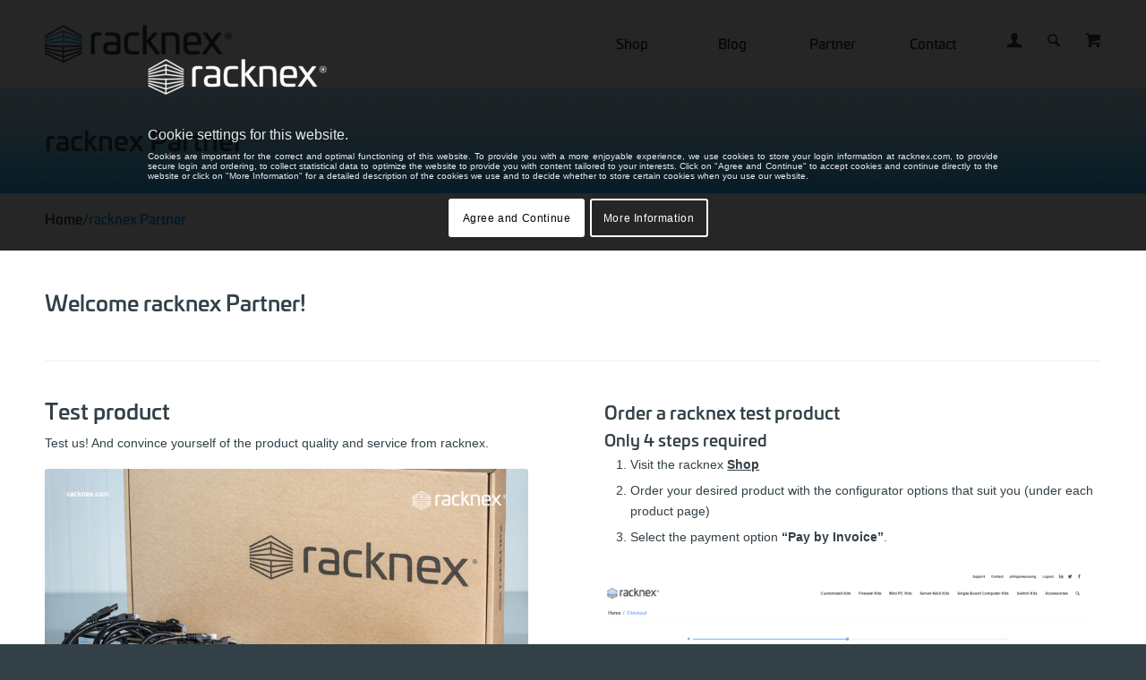

--- FILE ---
content_type: text/html
request_url: https://racknex.com/racknex-partner/
body_size: 81980
content:
<!DOCTYPE html>
<html lang="en-GB" prefix="og: https://ogp.me/ns#" class="html_stretched responsive av-preloader-disabled  html_header_top html_logo_left html_main_nav_header html_menu_right html_custom html_header_sticky html_header_shrinking_disabled html_mobile_menu_tablet html_header_searchicon html_content_align_center html_header_unstick_top_disabled html_header_stretch_disabled html_elegant-blog html_modern-blog html_av-submenu-hidden html_av-submenu-display-click html_av-overlay-side html_av-overlay-side-classic html_580 html_av-submenu-clone html_entry_id_17705 html_cart_at_menu av-cookies-consent-show-message-bar av-cookies-cookie-consent-enabled av-cookies-can-opt-out av-cookies-user-silent-accept avia-cookie-check-browser-settings av-no-preview av-default-lightbox html_text_menu_active av-mobile-menu-switch-default">
<head>
<meta charset="UTF-8" />


<!-- mobile setting -->
<meta name="viewport" content="width=device-width, initial-scale=1">

<!-- Scripts/CSS and wp_head hook -->
	<style></style>
	
				<script type='text/javascript'>

				function avia_cookie_check_sessionStorage()
				{
					//	FF throws error when all cookies blocked !!
					var sessionBlocked = false;
					try
					{
						var test = sessionStorage.getItem( 'aviaCookieRefused' ) != null;
					}
					catch(e)
					{
						sessionBlocked = true;
					}

					var aviaCookieRefused = ! sessionBlocked ? sessionStorage.getItem( 'aviaCookieRefused' ) : null;

					var html = document.getElementsByTagName('html')[0];

					/**
					 * Set a class to avoid calls to sessionStorage
					 */
					if( sessionBlocked || aviaCookieRefused )
					{
						if( html.className.indexOf('av-cookies-session-refused') < 0 )
						{
							html.className += ' av-cookies-session-refused';
						}
					}

					if( sessionBlocked || aviaCookieRefused || document.cookie.match(/aviaCookieConsent/) )
					{
						if( html.className.indexOf('av-cookies-user-silent-accept') >= 0 )
						{
							 html.className = html.className.replace(/\bav-cookies-user-silent-accept\b/g, '');
						}
					}
				}

				avia_cookie_check_sessionStorage();

			</script>
			<style type="text/css"></style>
<!-- Search Engine Optimization by Rank Math - https://rankmath.com/ -->
<title>racknex Partner | racknex | Rackmount Kits</title>
<link crossorigin data-rocket-preload as="font" href="https://racknex.com/wp-content/plugins/woocommerce/assets/fonts/WooCommerce.woff" rel="preload">
<link crossorigin data-rocket-preload as="font" href="https://use.typekit.net/af/e9dfdc/00000000000000007735b245/30/l?primer=7cdcb44be4a7db8877ffa5c0007b8dd865b3bbc383831fe2ea177f62257a9191&#038;fvd=n6&#038;v=3" rel="preload">
<link crossorigin data-rocket-preload as="font" href="https://racknex.com/wp-content/themes/enfold/config-templatebuilder/avia-template-builder/assets/fonts/entypo-fontello-enfold/entypo-fontello-enfold.woff2" rel="preload">
<link crossorigin data-rocket-preload as="font" href="https://racknex.com/wp-content/themes/enfold/config-templatebuilder/avia-template-builder/assets/fonts/entypo-fontello/entypo-fontello.woff2" rel="preload">
<style id="wpr-usedcss">img:is([sizes=auto i],[sizes^="auto," i]){contain-intrinsic-size:3000px 1500px}@font-face{font-display:swap;font-family:WooCommerce;src:url('https://racknex.com/wp-content/plugins/woocommerce/assets/fonts/WooCommerce.eot');src:url('https://racknex.com/wp-content/plugins/woocommerce/assets/fonts/WooCommerce.eot?#iefix') format('embedded-opentype'),url('https://racknex.com/wp-content/plugins/woocommerce/assets/fonts/WooCommerce.woff') format('woff'),url('https://racknex.com/wp-content/plugins/woocommerce/assets/fonts/WooCommerce.ttf') format('truetype'),url('https://racknex.com/wp-content/plugins/woocommerce/assets/fonts/WooCommerce.svg#WooCommerce') format('svg');font-weight:400;font-style:normal}html{min-width:910px}html.responsive{min-width:0}.boxed#top{margin:0 auto;overflow:visible}.container{position:relative;width:100%;margin:0 auto;padding:0 50px;clear:both}.inner-container{position:relative;height:100%;width:100%}.container_wrap{clear:both;position:relative;border-top-style:solid;border-top-width:1px}.units{float:left;display:inline;margin-left:50px;position:relative;z-index:1;min-height:1px}#wrap_all{width:100%;position:static;z-index:2;overflow:hidden}.boxed #wrap_all{overflow:visible}body .units.alpha,body div .first{margin-left:0;clear:left}body .units.alpha{width:100%}.container .av-content-full.units{width:100%}.boxed#top{width:1010px}.container{max-width:1010px}@media only screen and (min-width:768px) and (max-width:989px){.responsive #top{overflow-x:hidden}.responsive .boxed#top{width:782px}.responsive .container{max-width:782px}.responsive.html_mobile_menu_tablet .boxed #wrap_all{overflow:hidden}.responsive .av_one_fourth.first+.av_one_fourth+.av_one_fourth+.av_one_fourth.flex_column_div,.responsive .av_one_fourth.first+.av_one_fourth+.av_one_fourth.flex_column_div,.responsive .av_one_fourth.first+.av_one_fourth.flex_column_div,.responsive .av_one_fourth.first.el_before_av_one_fourth.flex_column_div,.responsive .av_one_half.first+.av_one_fourth.el_before_av_one_fourth+.av_one_fourth.flex_column_div,.responsive .av_one_half.first+.av_one_fourth.el_before_av_one_fourth.flex_column_div,.responsive .avia-content-slider-inner .av_one_fourth.flex_column_div{margin-left:4%;width:48%}.responsive .av_one_fourth.first+.av_one_fourth+.av_one_fourth.flex_column_div,.responsive .av_one_fourth.first+.av_one_fourth+.av_one_half.flex_column_div,.responsive .av_one_fourth.first.el_before_av_one_fourth.flex_column_div,.responsive .av_one_half.first+.av_one_fourth.el_before_av_one_fourth.flex_column_div,.responsive .avia-content-slider-inner .av_one_fourth.first.flex_column_div{margin-left:0;clear:both}.responsive .av_one_fourth.first+.av_one_fourth+.av_one_half.flex_column_div,.responsive .av_one_half.first.el_before_av_one_fourth.flex_column_div{width:100%}.responsive .av_one_fourth.first+.av_one_fourth+.av_one_fourth+.av_one_fourth.flex_column_div,.responsive .av_one_fourth.first+.av_one_fourth+.av_one_fourth.flex_column_div,.responsive .av_one_fourth.first+.av_one_fourth+.av_one_half.flex_column_div,.responsive .av_one_half.first+.av_one_fourth+.av_one_fourth.flex_column_div,.responsive .av_one_half.first+.av_one_fourth.flex_column_div{margin-top:30px}}@media only screen and (max-width:767px){.responsive .boxed #wrap_all{overflow:hidden}.responsive #top{overflow-x:hidden}.responsive #top.boxed .stretch_full,.responsive .boxed#top{width:100%;max-width:100%}.responsive #top #wrap_all .container{width:85%;max-width:85%;margin:0 auto;padding-left:0;padding-right:0;float:none}.responsive .units{margin:0}.responsive #top #wrap_all .flex_column{margin:0;margin-bottom:20px;width:100%}.responsive #top #wrap_all .flex_column:empty{margin:0}.responsive #top #wrap_all .av-layout-grid-container .av_one_full{margin-bottom:0}}.container:after{content:"\0020";display:block;height:0;clear:both;visibility:hidden}.clearfix:after,.clearfix:before,.flex_column:after,.flex_column:before,.widget:after,.widget:before{content:'\0020';display:block;overflow:hidden;visibility:hidden;width:0;height:0}.clearfix:after,.flex_column:after{clear:both}.clearfix{zoom:1}.clear{clear:both;display:block;overflow:hidden;visibility:hidden;width:0;height:0}body div .first{margin-left:0}div .flex_column{z-index:1;float:left;position:relative;min-height:1px;width:100%}div .av_one_fourth{margin-left:6%;width:20.5%}div .av_one_half{margin-left:6%;width:47%}a,address,body,caption,center,code,div,dl,dt,em,embed,fieldset,figcaption,figure,footer,form,h1,h2,h3,h4,header,html,iframe,img,label,legend,li,menu,nav,object,ol,p,s,section,span,strong,table,tbody,time,tr,u,ul,video{margin:0;padding:0;border:0;font-size:100%;font:inherit;vertical-align:baseline}body figure{margin:0}figcaption,figure,footer,header,menu,nav,section{display:block}body{line-height:1em}ol,ul{list-style:none}table{border-collapse:collapse;border-spacing:0}*{box-sizing:border-box}.responsive body,html.responsive{overflow-x:hidden}body{font:13px/1.65em HelveticaNeue,"Helvetica Neue",Helvetica,Arial,sans-serif;color:#444;text-size-adjust:100%;-webkit-text-size-adjust:100%}h1,h2,h3,h4{font-weight:600}#top h1 a,#top h2 a,#top h3 a,#top h4 a{font-weight:inherit;text-decoration:none;color:inherit}#top h1 strong,#top h2 strong,#top h3 strong,#top h4 strong{color:inherit}h1{font-size:34px;line-height:1.1em;margin-bottom:14px}h2{font-size:28px;line-height:1.1em;margin-bottom:10px}h3{font-size:20px;line-height:1.1em;margin-bottom:8px}h4{font-size:18px;line-height:1.1em;margin-bottom:4px}.flex_column h1 a:hover,.flex_column h2 a:hover,.flex_column h3 a:hover,.flex_column h4 a:hover{text-decoration:underline}p+h1,p+h2,p+h3,p+h4{margin-top:1.5em}p{margin:.85em 0}p img{margin:0}em{font-style:italic}strong{font-weight:700}a{text-decoration:none;outline:0;max-width:100%}#top a:where(:not(.wp-element-button)){text-decoration:none}a:focus,a:hover,a:visited{outline:0;text-decoration:underline}p a,p a:visited{line-height:inherit}#top .avia_hidden_link_text{display:none}ol,ul{margin-bottom:20px}ul{list-style:none;margin-left:7px}ol{list-style:decimal;margin-left:15px}.entry-content-wrapper ul{list-style:disc}ol ol,ol ul,ul ol,ul ul{margin:4px 0 5px 30px}ol ol li,ol ul li,ul ol li,ul ul li{margin-bottom:6px}.entry-content-wrapper li{margin-left:1em;padding:3px 0}.entry-content-wrapper div li{text-indent:0}a img,img{border:none;padding:0;margin:0;display:inline-block;max-width:100%;height:auto}#submit,.button,input[type=submit]{padding:9px 22px;cursor:pointer;border:none;-webkit-appearance:none;border-radius:0}[data-av_icon]:before{-webkit-font-smoothing:antialiased;-moz-osx-font-smoothing:grayscale;font-weight:400;content:attr(data-av_icon);speak:never}#top .avia-svg-icon.avia-font-svg_entypo-fontello svg:first-child{stroke:unset!important}.avia-svg-icon svg:first-child{height:1em;width:1em}#top form{margin-bottom:20px}#top fieldset{margin-bottom:20px}#top input[type=email],#top input[type=input],#top input[type=number],#top input[type=password],#top input[type=search],#top input[type=text],#top input[type=url],#top select,#top textarea{-webkit-appearance:none;border:1px solid #e1e1e1;padding:8px 6px;outline:0;font:1em HelveticaNeue,"Helvetica Neue",Helvetica,Arial,sans-serif;color:#777;margin:0;width:100%;display:block;margin-bottom:20px;background:#fff;border-radius:0}#top input[type=email]:focus,#top input[type=number]:focus,#top input[type=password]:focus,#top input[type=search]:focus,#top input[type=text]:focus,#top input[type=url]:focus,#top textarea:focus{box-shadow:0 0 2px 0 rgba(0,0,0,.2);color:#555}#top textarea{min-height:60px;line-height:1.5em}#top label{font-weight:700;font-size:.92em}#top legend{display:block;font-weight:400;font-size:1.2em}#top select{width:100%}#top input[type=checkbox]{display:inline}#top label span,#top legend span{font-weight:400;font-size:13px;color:#444}#top textarea{width:100%}#top #wrap_all .valid .select{border:1px solid #9aa600}#top #wrap_all .error .select{border:1px solid #df653e}table{width:100%;padding:0;margin:0 0 20px;font-size:13px}table caption{padding:0 0 5px;width:auto;font-style:italic;text-align:right;font-size:12px}code{font-family:Monaco,"Andale Mono","Courier New",Courier,monospace}embed,iframe,object{max-width:100%}.hidden{position:absolute;top:0;visibility:hidden}.image-overlay{position:absolute;background:#fff;z-index:300;height:100%;width:100%;opacity:0}.avia_transform a .image-overlay{transition:opacity .4s ease-in-out}.avia_transform a:hover .image-overlay{opacity:.7!important}.image-overlay .image-overlay-inside{height:100%;width:100%;position:absolute;left:0;top:0}.image-overlay .image-overlay-inside:before{position:absolute;border-radius:50px;background:#000;height:80px;width:80px;line-height:80px;left:50%;top:50%;margin:-40px 0 0 -40px;z-index:500;text-align:center;color:#fff}.image-overlay .image-overlay-inside:before{content:"\E869";font-family:entypo-fontello-enfold;font-size:18px;font-weight:400}.image-overlay.overlay-type-extern .image-overlay-inside:before{content:"\E832"}.image-overlay.overlay-type-video .image-overlay-inside:before{content:"\E897"}.entry-content-wrapper a:hover .alignleft,body .alignleft{float:left;margin:4px 10px 0 0;display:block;position:relative}.entry-content-wrapper a:hover .alignright,body .alignright{float:right;margin:4px 0 0 10px;display:block;position:relative}.entry-content-wrapper a:hover .aligncenter,body .aligncenter{clear:both;display:block;margin:10px auto;padding:10px 0;position:relative}.alignleft img,.alignright img{display:block}#top .gallery a,#top .gallery a img{border:none;max-width:100%;display:block;position:relative}.avia_textblock .gallery p{display:none}.wp-caption-text{display:block;font-size:11px;font-style:italic;margin:0 auto;padding:3px 10px 5px;text-align:center;font-family:Georgia,"Times New Roman";float:none}@media only screen and (min-width:990px){.responsive.av-no-preview #top #wrap_all .av-desktop-hide{display:none}}@media only screen and (min-width:480px) and (max-width:767px){.responsive.av-no-preview #top #wrap_all .av-small-hide{display:none}}@media only screen and (max-width:479px){.responsive.av-no-preview #top #wrap_all .av-mini-hide{display:none}}@media print{a,p,strong{color:#000!important}a{text-decoration:underline}.container{width:100%}#top{overflow-x:hidden}.boxed#top{width:100%}.container{width:100%;margin:0 auto}.units{margin:0}#top .flex_column,.container .three.units,.container .twelve.units{margin:0;margin-bottom:20px;width:100%}#top.boxed .stretch_full{width:100%}#top .flex_column.av_one_half{width:48%}#top .flex_column.av_one_half.first{padding-right:2%}.html_header_top.html_header_sticky #header{position:relative;top:0}#header_main{border-bottom:0}#av-cookie-consent-badge,#footer,#scroll-top-link,#top #main .sidebar,.image-overlay,nav{display:none}.content{border:0}.boxed .container{margin:0}.avia-layerslider{display:none}#top .tab_titles{display:none}#top .tabcontainer .tab.fullsize-tab{display:block;border-bottom:none}#top .tab_content{display:block;visibility:visible;z-index:3;position:relative;overflow:auto;border-style:solid;border-width:1px;border-radius:2px;left:0;width:auto;background-color:#fcfcfc;color:#666}#top .tab_inner_content{left:0}.grid-sort-container{width:60%;margin:0 auto}body div .avia-testimonial{display:block;float:left}.avia_transform .avia-gallery-thumb img{opacity:1}}#header{position:relative;z-index:501;width:100%;background:0 0}#header_main .container,.main_menu ul:first-child>li a{height:88px;line-height:88px}.html_header_top.html_header_sticky #main{padding-top:88px}.html_header_top.html_header_sticky #header{position:fixed}#header_main_alternate{z-index:2}#header #header_main_alternate .container{max-height:none;height:auto}#header_main_alternate .main_menu .menu li ul ul{left:207px}#header_main_alternate .avia_mega_div{right:auto;left:0}.html_header_top.html_logo_center .main_menu{text-align:center}.html_header_top.html_logo_center #header_main_alternate .main_menu ul:first-child{display:inline-block;width:auto;position:static}.html_header_top.html_logo_center .logo{left:50%;transform:translate(-50%,0)}#top nav .social_bookmarks{position:relative;top:50%;margin-top:-16px;right:0;overflow:hidden;clear:none;float:left}.avia-menu.av_menu_icon_beside{padding-right:25px;margin-right:25px;border-right-width:1px;border-right-style:solid;transition:border-color .2s ease-in-out}#header_meta{border-top:none;z-index:10;min-height:30px;border-bottom-style:solid;border-bottom-width:1px;margin-bottom:-1px}#header_meta .container{min-height:30px}#header_main{border-bottom-width:1px;border-bottom-style:solid;z-index:1}.header_bg{position:absolute;top:0;left:0;width:100%;height:100%;opacity:.95;z-index:0;transition:all .4s ease-in-out;-webkit-perspective:1000px;-webkit-backface-visibility:hidden}#top .av_minimal_header .av_ajax_search_entry{border:none}#top .av_header_transparency .main_menu ul:first-child>li>a:focus,#top .av_header_transparency .main_menu ul:first-child>li>a:hover{opacity:.8;transition:opacity .4s ease-in-out}#top .av_header_transparency.av_alternate_logo_active .logo a>img,#top .av_header_transparency.av_alternate_logo_active .logo a>svg{opacity:0}#top .av_header_transparency #header_main,#top .av_header_transparency .avia-menu.av_menu_icon_beside{border-color:transparent}#top .av_header_transparency .header_bg{background-color:transparent;opacity:0}#top .av_header_transparency .social_bookmarks li a{color:inherit}#top #header.av_header_transparency .avia_mega_div{margin-top:1px;padding-top:1px}#top .av_header_transparency .avia-menu-fx{bottom:22%;width:70%;left:15%}#top .av_header_transparency #header_meta li{border-color:rgba(255,255,255,.25);color:inherit}#top .av_header_transparency #header_meta{background:0 0;box-shadow:none;border-bottom:1px solid rgba(255,255,255,.25)}.av_seperator_big_border .av-main-nav>li>a{border-left-style:solid;border-left-width:1px;text-align:center;min-width:90px}#top .av_seperator_big_border .av-main-nav>#menu-item-search>a,#top .av_seperator_big_border .av-main-nav>li:last-child>a{border-right-style:solid;border-right-width:1px}#top .av_seperator_big_border .av-main-nav>#menu-item-search>a{border-left-style:solid;border-left-width:1px;border-color:inherit}.av_seperator_big_border .avia-menu.av_menu_icon_beside{padding-right:0}#top .av_seperator_big_border#header .av-main-nav>li>a{padding:0 13px}#top .av_seperator_big_border .avia-menu.av_menu_icon_beside{border-right-style:none;border-right-width:0}.html_header_sidebar #top #header{width:300px;position:absolute;min-height:100%;border-bottom:none}.html_header_sidebar #top #header_main{border-top:none}.html_header_sidebar #header .container{width:100%;height:auto;line-height:1.3em;padding:0;float:none;max-width:100%}.html_header_sidebar .header_bg{opacity:1}.html_header_sidebar .logo{position:relative;clear:both;padding:40px;border-bottom-style:solid;border-bottom-width:1px;height:auto;max-height:none;width:100%}.html_header_sidebar .logo img,.html_header_sidebar .logo svg{width:100%;max-height:none;padding:0;height:auto}.html_header_sidebar .main_menu{position:relative;clear:both;z-index:200}.html_header_sidebar #header .av-main-nav,.html_header_sidebar #header .av-main-nav-wrap{width:100%}.html_header_sidebar #header .av-main-nav{padding:20px 0}.html_header_sidebar #header .av-main-nav>li{float:none;display:block;margin:0 13%}.html_header_sidebar #header .av-main-nav>li>a{line-height:1.3em;height:auto;padding:15px 3px;border-bottom-style:solid;border-bottom-width:1px;margin:0 auto}.html_header_sidebar #header .av-main-nav>li>a .avia-menu-text{font-size:inherit;font-weight:400;display:block}.html_header_sidebar #header .av-main-nav>li:last-child>a{border:none}.html_header_sidebar #header .av-main-nav>li:nth-last-child(2)>a{border:none}.html_header_sidebar #header .avia-menu-fx{display:none}.html_header_sidebar .av-main-nav ul{border-top-width:1px}.html_header_sidebar #top .av-main-nav ul a{padding:12px 15px}.html_header_sidebar #main>.avia-builder-el-0{border-top:none}.html_header_sidebar #top #header .avia_mega_div>.sub-menu{border-width:1px;border-style:solid}.html_header_sidebar .container_wrap{width:100%}.html_header_sidebar #top #header .social_bookmarks{position:relative;top:0;margin:0;border-top-style:solid;border-top-width:1px;clear:both;display:table;width:100%;table-layout:fixed}.html_header_sidebar #top #header .social_bookmarks li{float:none;display:table-cell;text-align:center}.html_header_sidebar #top #header .social_bookmarks li.social_icon_1 a{border:none}.html_header_sidebar #top #header .social_bookmarks li a{width:100%;border-radius:0;border-left-style:solid;border-left-width:1px;padding:10px 0}.html_header_sidebar .container_wrap_first{float:left}.av-hamburger{padding:0;display:inline-block;cursor:pointer;font:inherit;color:inherit;text-transform:none;background-color:transparent;border:0;margin:0;overflow:visible}.av-hamburger-box{width:35px;height:24px;display:inline-block;position:relative}.av-hamburger-inner{display:block;top:50%;margin-top:-2px}.av-hamburger-inner,.av-hamburger-inner::after,.av-hamburger-inner::before{width:40px;height:3px;background-color:#000;border-radius:3px;position:absolute;transition:transform .15s ease}.av-hamburger-inner::after,.av-hamburger-inner::before{content:"";display:block}.av-hamburger-inner::before{top:-10px}.av-hamburger-inner::after{bottom:-10px}.av-hamburger--spin .av-hamburger-inner{transition-duration:.3s;transition-timing-function:cubic-bezier(0.55,0.055,0.675,0.19)}.av-hamburger--spin .av-hamburger-inner::before{transition:top .1s .34s ease-in,opacity .1s ease-in,background-color .15s ease}.av-hamburger--spin .av-hamburger-inner::after{transition:bottom .1s .34s ease-in,transform .3s cubic-bezier(.55, .055, .675, .19),background-color .15s ease}.av-hamburger--spin.is-active .av-hamburger-inner{transform:rotate(225deg);transition-delay:0.14s;transition-timing-function:cubic-bezier(0.215,0.61,0.355,1)}.av-hamburger--spin.is-active .av-hamburger-inner::before{top:0;opacity:0;transition:top .1s ease-out,opacity .1s .14s ease-out,background-color .15s ease}.av-hamburger--spin.is-active .av-hamburger-inner::after{bottom:0;transform:rotate(-90deg);transition:bottom .1s ease-out,transform .3s .14s cubic-bezier(.215, .61, .355, 1),background-color .15s ease}.av-burger-menu-main{display:none;transition:padding .3s ease-out}.js_active.html_burger_menu #avia-menu>li{display:none}.html_burger_menu #top #avia-menu .menu-item-search-dropdown,.js_active.html_burger_menu #avia-menu .av-burger-menu-main{display:block}.av-burger-menu-main{cursor:pointer}.av-burger-menu-main a{padding-left:10px}.av-hamburger strong{display:none}.av-hamburger-box{height:8px}.av-hamburger-inner,.av-hamburger-inner::after,.av-hamburger-inner::before{width:100%}.html_burger_menu #top #wrap_all .menu-item-search-dropdown>a{font-size:24px}html.av-burger-overlay-active #top .menu-item-search-dropdown>a{color:#fff}.html_header_sidebar #top div .av-burger-menu-main{display:none}.av-burger-overlay{position:fixed;width:100%;height:100%;top:0;left:0;right:0;z-index:100;display:none;overflow:hidden;opacity:0}.av-burger-overlay-bg,.av-burger-overlay-inner{position:absolute;top:0;left:0;height:100%;width:100%;min-height:700px;display:table;vertical-align:middle;text-align:center;z-index:5}.av-burger-overlay-bg{z-index:3;opacity:.9;background:#000;display:block;position:fixed}.av-burger-overlay-scroll{overflow:auto;position:absolute;height:100%;width:100%;z-index:10;-webkit-overflow-scrolling:touch}#av-burger-menu-ul li a{position:relative;display:block;transition:none}#av-burger-menu-ul li ul{background:0 0}html.av-burger-overlay-active #header_meta,html.av-burger-overlay-active #menu-item-shop.cart_dropdown,html.av-burger-overlay-active #top .social_bookmarks,html.av-burger-overlay-active .cart_dropdown{z-index:1}.av-burger-overlay-active #top .av-hamburger-inner,.av-burger-overlay-active #top .av-hamburger-inner::after,.av-burger-overlay-active #top .av-hamburger-inner::before{background-color:#fff}.av-burger-overlay-active #top #header .av-main-nav>li>a{background:0 0}.av-burger-overlay-active #scroll-top-link{z-index:150}#top #av-burger-menu-ul{display:table-cell;height:100%;width:100%;vertical-align:middle;padding:125px 0}@media only screen and (orientation:landscape) and (max-width:989px){#top #av-burger-menu-ul{vertical-align:top}}.html_header_top.html_logo_center.av-burger-overlay-active .menu-item-avia-special{z-index:150}#top #wrap_all #av-burger-menu-ul>li{opacity:0;position:relative;top:18px;transition:opacity .3s ease-out,top .3s ease-out,left .3s ease-out;transform:translate3d(0,0,0)}.avia_desktop.avia-safari #top #wrap_all #av-burger-menu-ul>li{transform:none}#top #wrap_all #header #av-burger-menu-ul>li.av-active-burger-items{opacity:1;top:0;left:0}#av-burger-menu-ul .avia-menu-fx{display:none}.html_av-overlay-side .av-burger-overlay-bg{opacity:.3;cursor:pointer}.html_av-overlay-side #top .av-burger-overlay li{margin:0}.html_av-overlay-side #top #wrap_all .av-burger-overlay li a{line-height:1.3em;height:auto;padding:15px 50px;display:block;text-align:left;text-decoration:none}.html_av-overlay-side #top .av-burger-overlay li a:hover{text-decoration:none}.html_av-overlay-side #top #wrap_all #av-burger-menu-ul>li{top:0;left:18px}.html_av-overlay-side #top #wrap_all .av-burger-overlay li li a{padding-left:70px}.html_av-overlay-side #top #wrap_all .av-burger-overlay li li li a{padding-left:90px}.html_av-overlay-side #top #wrap_all .av-burger-overlay li li li li a{padding-left:110px}.html_av-overlay-side #top #wrap_all .av-burger-overlay li li li li li a{padding-left:130px}.html_av-overlay-side .av-burger-overlay-scroll{width:350px;right:0;max-width:100%;transform:translateX(350px);transition:all .5s cubic-bezier(.75, 0, .25, 1)}.html_av-overlay-side.av-burger-overlay-active-delayed .av-burger-overlay-scroll{transform:translateX(0)}.html_av-overlay-side #top #wrap_all #av-burger-menu-ul>li{opacity:1;top:0;left:0}.html_av-overlay-side-classic #top .av-burger-overlay{font-size:1em}.html_av-overlay-side-classic #av-burger-menu-ul{vertical-align:top}.html_av-overlay-side-classic #top .av-burger-overlay li a{border-bottom-style:solid;border-bottom-width:1px}.html_av-overlay-side-classic #top .av-burger-overlay li li .avia-bullet{height:1px;display:block;position:absolute;margin-top:0;opacity:.3;border:none!important;width:7px;left:50px;top:50%}.html_av-overlay-side-classic #top .av-burger-overlay li li li .avia-bullet{left:70px}.html_av-overlay-side-classic #top .av-burger-overlay li li li li .avia-bullet{left:90px}.html_av-overlay-side-classic #top .av-burger-overlay li li li li li .avia-bullet{left:110px}.html_av-overlay-side-classic #top .av-burger-overlay li li li li li li .avia-bullet{left:130px}.html_av-submenu-hidden #av-burger-menu-ul li ul{display:none}.html_av-submenu-hidden .av-submenu-indicator{display:inline-block;padding:0 10px;font-size:11px;opacity:.5;vertical-align:top;float:right;transition:all .2s ease-out;position:absolute;right:30px;top:50%;margin-top:-9px;height:20px;line-height:20px}.html_av-submenu-hidden .av-submenu-indicator:before{content:"\E87d";font-family:entypo-fontello-enfold}.html_av-submenu-hidden .av-show-submenu>a>.av-submenu-indicator{transform:rotate(90deg)}div .logo{float:left;position:absolute;left:0;z-index:1}.logo,.logo a{overflow:hidden;position:relative;display:block;height:100%}.logo img,.logo svg{padding:0;display:block;width:auto;height:auto;max-height:100%;image-rendering:auto;position:relative;z-index:2;transition:opacity .4s ease-in-out}.logo svg{height:100%}.main_menu{clear:none;position:absolute;z-index:100;line-height:30px;height:100%;margin:0;right:0}.av-main-nav-wrap{float:left;position:relative;z-index:3}.av-main-nav-wrap ul{margin:0;padding:0}.av-main-nav{z-index:110;position:relative}.av-main-nav ul{display:none;margin-left:0;left:0;position:absolute;top:100%;width:208px;z-index:2;padding:0;box-shadow:0 8px 15px rgba(0,0,0,.1);margin-top:-1px}.av-main-nav ul li{margin:0;padding:0;width:100%}.av-main-nav ul li a{border-right-style:solid;border-right-width:1px;border-left-style:solid;border-left-width:1px}.av-main-nav ul li:last-child>a{border-bottom-style:solid;border-bottom-width:1px}.av-main-nav li{float:left;position:relative;z-index:20}.av-main-nav li:hover{z-index:100}.av-main-nav>li>ul{border-top-width:2px;border-top-style:solid}.av-main-nav>li{line-height:30px}.av-main-nav li a{max-width:none}.av-main-nav>li>a{display:block;text-decoration:none;padding:0 13px;font-weight:400;font-weight:600;font-size:13px;transition:background-color .4s ease-in-out,color .4s ease-in-out,border-color .4s ease-in-out}.av-main-nav>li>a,div #menu-item-shop.cart_dropdown{transition:none;transition:background-color .4s ease-in-out,color .4s ease-in-out,border-color .4s ease-in-out}.av_header_transparency #menu-item-shop.cart_dropdown,.av_header_transparency .av-main-nav>li>a{transition:border-color .2s ease-in-out}#top .av-main-nav ul a{width:100%;height:auto;float:left;text-align:left;line-height:23px;padding:8px 15px;font-size:12px;min-height:23px;max-width:none;text-decoration:none;font-family:inherit}#top .av-main-nav ul ul{left:-207px;top:0;margin:0;border-top-style:solid;border-top-width:1px;padding-top:0}.av-main-nav li:hover ul ul{display:none}#top .av-main-nav li:hover>ul{display:block}.avia-menu-fx{position:absolute;bottom:-1px;height:2px;z-index:10;width:100%;left:0;opacity:0;visibility:hidden}.av-main-nav li:hover .avia-menu-fx,.current-menu-item>a>.avia-menu-fx{opacity:1;visibility:visible}.avia-menu-fx .avia-arrow-wrap{height:10px;width:10px;position:absolute;top:-10px;left:50%;margin-left:-5px;overflow:hidden;display:none;visibility:hidden}.current-menu-item>a>.avia-menu-fx>.avia-arrow-wrap{display:block}.avia-menu-fx .avia-arrow-wrap .avia-arrow{top:10px}.html_main_nav_header.html_logo_left #top .main_menu .menu>li:last-child>a{padding-right:0}.main_menu .avia-bullet{display:none}#top #header .menu-item-mega-parent.current-menu-item{overflow:visible!important}#top #header .mega_menu_title a{color:inherit;font-size:17px;line-height:1.1em;padding:0;margin:0;background:0 0;border:none}#top #header .mega_menu_title a:hover{text-decoration:underline}#header .avia_mega_div{display:none;margin:-1px 0 0;right:0;position:absolute;top:100%;z-index:2;box-shadow:0 32px 60px rgba(0,0,0,.1);overflow:hidden;padding:1px 0 0;text-align:left}#header .avia_mega_div .units{padding:0 14px 0 15px;margin:0;border-right-style:dotted;border-right-width:1px}#header li:hover .avia_mega_div{display:block}#top #header .avia_mega_div li,#top #header .avia_mega_div ul{position:relative;display:block;top:auto;left:auto;height:auto}#top #header .avia_mega_div .sub-menu{overflow:hidden;width:100%;box-shadow:none;border-style:none;border-width:0;position:relative;top:0;display:block;left:0;clear:both}#top #header .avia_mega_div>.sub-menu{display:table;padding:20px 30px 30px;border-top-style:solid;border-top-width:2px}#top #header .avia_mega_div>.sub-menu.avia_mega_hr{padding-top:30px}#top #header .avia_mega_div>.sub-menu>li{display:table-cell;float:none;padding-top:10px;padding-bottom:0;vertical-align:top}#top #header .avia_mega_div>.sub-menu.avia_mega_hr{border-top-width:1px;border-top-style:dashed}#top #header .avia_mega_div>.sub-menu>li>ul{padding:0}#top #header .avia_mega_div>.sub-menu>li>ul li{display:block;float:none;padding:0;margin:0;list-style-type:circle;list-style-position:inside}#top #header .avia_mega_div>.sub-menu>li>ul ul li{margin-left:15px}#top #header .avia_mega_div>.sub-menu>li>ul>li a{width:auto;float:none;display:block;border:none;padding:3px 12px;font-weight:400;height:auto;line-height:23px}#header .avia_mega_div .avia_mega_menu_columns_first{padding-left:0}#header .avia_mega_div .avia_mega_menu_columns_last{padding-right:0;border-right-style:none;border-right-width:0}.avia_mega_div .avia-bullet{margin-top:12px;left:3px;display:block;top:0}#header .mega_menu_title{margin-bottom:8px;font-size:17px;line-height:1.1em;font-weight:600;display:block}#top #menu-item-search{z-index:100}#top .menu-item-search-dropdown>a,.av_ajax_search_image{font-size:17px}#top .menu-item-search-dropdown>a.avia-svg-icon svg:first-child{width:auto;height:1em;position:relative;z-index:-1}#top .menu-item-search-dropdown>a.avia-svg-icon{padding-top:2px}#top #menu-item-search.menu-item-search-dropdown>a{border-left:none}#top #menu-item-search:hover>a{background:0 0;color:inherit}.avia-search-tooltip{position:absolute;z-index:9999999;padding:0;width:300px;top:85%!important;margin-left:-120px;border-radius:2px;box-shadow:0 3px 13px 0 rgba(0,0,0,.2);border-width:1px;border-style:solid}.avia-search-tooltip .avia-arrow-wrap{width:20px;height:20px;position:absolute;top:-20px;right:10px;margin-left:-10px;overflow:hidden}.avia-arrow{height:10px;width:10px;position:absolute;top:-6px;left:50%;margin-left:-5px;transform:rotate(45deg);border-width:1px;border-style:solid}.avia-search-tooltip .avia-arrow{top:15px}#top #searchform{margin:0;padding:0}#top #searchform>div{position:relative;max-width:300px}#top #searchform br{display:none}.avia-search-tooltip #searchform .av_searchform_search.avia-svg-icon{margin-top:9px}#top #s{width:100%;position:relative;padding:11px 47px 11px 5px;z-index:1;margin:0;box-shadow:none}#top #searchsubmit,.ajax_load{width:40px;height:100%;line-height:40px;padding:0;position:absolute;right:0;top:0;z-index:2;margin:0;border-radius:0;min-width:40px}.avia_mobile #top #searchsubmit,.avia_mobile .ajax_load{height:41px}.avia-search-tooltip #searchform>div{margin:16px}.ajax_load{z-index:5}.ajax_load_inner{background:var(--wpr-bg-7d05aee2-0a18-46a3-8180-133321c84fce) center center no-repeat #fff;opacity:.5;position:absolute;top:0;left:0;right:0;bottom:0}#top #searchform .ajax_search_response{line-height:1.4em;font-size:12px;margin:0}.ajax_search_response h4{padding:20px 16px 2px;font-size:14px;margin:0}.ajax_search_response h4:first-child{padding-top:0;border:none}#top div .av_ajax_search_entry{display:block;text-decoration:none;line-height:1.4em;font-size:12px;height:auto;padding:10px 16px;border-bottom-style:dashed;border-bottom-width:1px;clear:both;overflow:hidden;position:relative}#top div .av_ajax_search_entry:hover{background-color:rgba(0,0,0,.04)}#top div .av_ajax_search_entry.with_image .av_ajax_search_image{background:0 0}.av_ajax_search_content{overflow:hidden;display:block}.av_ajax_search_title{display:block;font-weight:700;text-transform:uppercase}.ajax_not_found .av_ajax_search_title{text-transform:none}.av_ajax_search_image{height:32px;line-height:32px;text-align:center;width:32px;float:left;margin-right:8px;border-radius:40px;overflow:hidden;font-size:15px}.av_ajax_search_image.avia-svg-icon svg:first-child{margin-top:9px}.av_ajax_search_image img{display:block;border:none;max-width:100%;min-height:32px;min-width:32px}.ajax_search_excerpt{font-size:12px;line-height:1.4em;display:block;margin-top:3px;font-style:italic}#top div .av_ajax_search_entry_view_all{text-align:center;font-weight:700;border:none}#top div .ajax_not_found,#top div .av_ajax_search_entry.ajax_not_found:hover{border:none;background:0 0}.title_container{position:relative}#top .title_container .container{padding-top:10px;padding-bottom:10px;min-height:56px}.title_container .breadcrumb{z-index:10;line-height:15px;font-size:11px;position:absolute;right:50px;top:50%;margin-top:-7px}.breadcrumb a{text-decoration:none}.breadcrumb a:hover{text-decoration:underline}.breadcrumb-trail .sep,.breadcrumb-trail .trail-before,.breadcrumb-trail .trail-end,.breadcrumb-trail a{display:block;float:left;padding:0 3px}.breadcrumb-trail span{display:inline;padding:0;float:none}.breadcrumb .sep{display:block;overflow:hidden;width:8px}#top .social_bookmarks{height:30px;z-index:150;-webkit-backface-visibility:hidden;margin:0 0 0 -9px}#top .social_bookmarks li{height:100%;float:left;padding:0;transition:all .2s ease-in-out;border-right-style:solid;border-right-width:1px;display:block;width:30px}#top #header .social_bookmarks li:last-child{border-right-style:none;border-right-width:0}#top .social_bookmarks li a{float:left;width:30px;line-height:30px;display:block;margin:0;outline:0;padding:0;min-height:30px;height:100%;overflow:visible;z-index:2;position:relative;text-align:center}#top .social_bookmarks li.avia-svg-icon svg:first-child{height:1em;width:auto;margin-top:9px}#top #wrap_all .social_bookmarks,#top #wrap_all .social_bookmarks a,#top #wrap_all .social_bookmarks li{background:0 0}#top #wrap_all .social_bookmarks li a:hover{text-decoration:none}#top #wrap_all .av-social-link-facebook a:focus,#top #wrap_all .av-social-link-facebook:hover a{color:#fff;background-color:#37589b}#top #wrap_all .av-social-link-facebook a:focus svg:first-child,#top #wrap_all .av-social-link-facebook:hover a svg:first-child{stroke:#fff;fill:#fff}#top #wrap_all .av-social-link-youtube a:focus,#top #wrap_all .av-social-link-youtube:hover a{color:#fff;background-color:#a72b1d}#top #wrap_all .av-social-link-youtube a:focus svg:first-child,#top #wrap_all .av-social-link-youtube:hover a svg:first-child{stroke:#fff;fill:#fff}#top .av-logo-container .social_bookmarks li{border:none}#top .av-logo-container .social_bookmarks li a{border-radius:100px}.content,.sidebar{padding-top:50px;padding-bottom:50px;box-sizing:content-box;min-height:1px;z-index:1}.content:hover,.sidebar:hover{z-index:1}#top #main .sidebar{border-left-style:solid;border-left-width:1px;margin-left:0;float:none;width:auto;overflow:hidden;display:block;clear:none}.content{border-right-style:solid;border-right-width:1px;margin-right:-1px}.content .entry-content-wrapper{padding-right:50px}.fullsize .content{margin:0;border:none}.fullsize .content .entry-content-wrapper{padding-right:0}.post{clear:both;width:100%;float:left;position:relative}.pagination{clear:both;padding:10px 0 50px;position:relative;z-index:3;line-height:13px;overflow:hidden}.pagination a,.pagination span{display:block;float:left;font-size:11px;line-height:13px;padding:2px 9px 1px;text-decoration:none;width:auto}#top .pagination .current,#top .pagination a{float:left;height:35px;width:35px;line-height:35px;text-align:center;padding:0;border-radius:100px;margin-right:3px;box-shadow:0 0 1px 0 rgba(0,0,0,.2)}.pagination .current{font-size:11px;padding:1px 9px;font-weight:700}.sidebar_shadow .content,.sidebar_shadow#top #main .sidebar{border-left:none;border-right:none}.template-page .entry-content-wrapper h1,.template-page .entry-content-wrapper h2{text-transform:uppercase;letter-spacing:1px}.content .entry-content-wrapper .entry-content-wrapper{padding-right:0;padding-left:0}.widgettitle{font-weight:600;text-transform:uppercase;letter-spacing:1px;font-size:1.1em}.widget{clear:both;position:relative;padding:30px 0;float:none}#footer .widget{padding:0;margin:30px 0;overflow:hidden}#top .widget ul{padding:0;margin:0;width:100%;float:left}#top #footer .widget ul{float:none}.widget li{clear:both}.widget ol ol li,.widget ol ul li,.widget ul ol li,.widget ul ul li{margin-bottom:0}#footer{padding:15px 0 30px;z-index:1}#socket .container{padding-top:15px;padding-bottom:15px}#socket{font-size:11px;margin-top:-1px;z-index:1}#socket .social_bookmarks li a svg:first-child{height:11px;width:auto;margin-bottom:-2px}#socket .menu{margin-top:6px}#socket .copyright{float:left}.av-curtain-footer #av-curtain-footer-placeholder{display:none;pointer-events:none}.av-curtain-footer .av-curtain-footer-container{position:relative;float:left;width:100%}.av-curtain-footer.av-curtain-activated #av-curtain-footer-placeholder{clear:both;background:0 0;display:block}.av-curtain-footer.av-curtain-activated #main>:not(.av-curtain-footer-container){z-index:1;position:relative}.av-curtain-footer.av-curtain-activated .av-curtain-footer-container{width:100%;display:block;position:fixed;bottom:0;left:0;z-index:0}#scroll-top-link{position:fixed;border-radius:2px;height:50px;width:50px;line-height:50px;text-decoration:none;text-align:center;opacity:0;right:50px;bottom:50px;z-index:1030;visibility:hidden}#scroll-top-link.avia-svg-icon svg:first-child{height:15px;width:auto;margin-top:18px}#av-cookie-consent-badge{position:fixed;border-radius:2px;height:30px;width:30px;line-height:30px;text-decoration:none;text-align:center;opacity:0;right:50px;bottom:50px;z-index:1030;visibility:hidden}#av-cookie-consent-badge.avia_pop_class,#scroll-top-link.avia_pop_class{opacity:.7;visibility:visible}#socket .social_bookmarks{float:right;margin:-10px 0 0 30px;position:relative}#socket .social_bookmarks li{border-radius:300px;border:none;overflow:hidden;top:5px;position:relative}#socket .social_bookmarks li a{border-radius:300px}#socket .avia-bullet,#socket .avia-menu-fx{display:none}#av-cookie-consent-badge,#scroll-top-link,#top .social_bookmarks li a,.avia-menu-fx,.button{transition:all .3s ease-out}.main_menu a,.pagination a{transition:color .15s ease-out;transition:background .15s ease-out}.avia-search-tooltip,.avia_pop_class{animation:.3s cubic-bezier(.175,.885,.32,1.275) avia_pop}a:hover>svg,a>svg{transition:all .3s ease-out}a:hover .image-overlay .image-overlay-inside{animation:.5s cubic-bezier(.175,.885,.32,1.275) avia_pop_small}.av-post-swiped-overlay{position:absolute;left:0;top:0;width:100%;height:100%;opacity:1;z-index:100;background-color:#fff}.av-post-swiped-overlay.swiped-ltr{animation:3s cubic-bezier(.17,.84,.44,1) avia_swipe_ltr;width:0;left:100%}.av-post-swiped-overlay.swiped-rtl{animation:3s cubic-bezier(.17,.84,.44,1) avia_swipe_rtl;width:0}@keyframes avia_swipe_ltr{0%{width:100%;left:0}100%{width:100%;left:100%}}@keyframes avia_swipe_rtl{0%{width:100%;left:0}100%{width:100%;left:-100%}}@keyframes avia_pop{0%{transform:scale(.8)}100%{transform:scale(1)}}@keyframes avia_pop_small{0%{transform:rotate(-175deg) scale(.2)}100%{transform:rotate(0) scale(1)}}@media only screen and (max-width:1024px){#top .alternate_color,#top .footer_color,#top .header_color .header_bg,#top .main_color,#top .socket_color{background-attachment:scroll}}@media only screen and (max-width:989px){.responsive.html_header_sidebar #top #header{width:27%}.responsive.html_header_sidebar #header .av-main-nav{padding:4% 0}.responsive.html_header_sidebar #header .av-main-nav>li{margin:0 10%}.responsive.html_header_sidebar #header .av-main-nav>li>a .avia-menu-text{font-size:14px}.responsive.html_header_sidebar .logo{padding:10%}.responsive.html_mobile_menu_tablet #top .av_header_transparency.av_alternate_logo_active .logo a>img,.responsive.html_mobile_menu_tablet #top .av_header_transparency.av_alternate_logo_active .logo a>svg{opacity:1}.responsive .avia-cookie-consent .container{padding:0}.responsive .avia-cookie-consent p{display:block;margin-right:0}.responsive .avia-cookie-consent-button{margin:.5em}.responsive .av-framed-box .avia-cookiemessage-top{width:100%!important;left:0!important}.responsive .av-framed-box .avia-cookiemessage-top{top:0!important}}@media only screen and (min-width:768px) and (max-width:989px){.responsive.av-no-preview #top #wrap_all .av-medium-hide{display:none}.responsive .main_menu ul:first-child>li>a{padding:0 10px}.responsive #top .header_bg{opacity:1}.responsive #main .container_wrap:first-child{border-top:none}.responsive .logo{float:left}.responsive .logo img{margin:0}.responsive body.boxed#top{max-width:100%}.responsive.html_mobile_menu_tablet .av-burger-menu-main{display:block}.responsive #top #wrap_all .av_mobile_menu_tablet .main_menu{top:0;left:auto;right:0;display:block}.responsive #top .av_mobile_menu_tablet .av-main-nav .menu-item{display:none}.responsive #top .av_mobile_menu_tablet .av-main-nav .menu-item-avia-special{display:block}.responsive #top #wrap_all .av_mobile_menu_tablet .menu-item-search-dropdown>a{font-size:24px}.responsive #top .av_mobile_menu_tablet #header_main_alternate{display:none}.responsive.html_mobile_menu_tablet #top #wrap_all #header{position:relative;width:100%;float:none;height:auto;margin:0!important;opacity:1;min-height:0}.responsive.html_mobile_menu_tablet #top #header #header_meta .social_bookmarks{display:none}.responsive.html_mobile_menu_tablet #top .av-logo-container .social_bookmarks{display:none}.responsive.html_mobile_menu_tablet #top .av-logo-container .main_menu .social_bookmarks{display:block;position:relative;margin-top:-15px;right:0}.responsive.html_mobile_menu_tablet #top #wrap_all .menu-item-search-dropdown>a{font-size:24px}.responsive.html_mobile_menu_tablet #top #main .av-logo-container .main_menu{display:block}.responsive.html_mobile_menu_tablet.html_header_top.html_header_sticky #top #wrap_all #main{padding-top:88px}.responsive.html_mobile_menu_tablet.html_header_top #top #main{padding-top:0!important;margin:0}.responsive.html_mobile_menu_tablet #top #header_main>.container .main_menu .av-main-nav>li>a,.responsive.html_mobile_menu_tablet #top #wrap_all .av-logo-container{height:90px;line-height:90px}.responsive.html_mobile_menu_tablet #top #header_main>.container .main_menu .av-main-nav>li>a{min-width:0;padding:0 0 0 20px;margin:0;border-style:none;border-width:0}.responsive.html_mobile_menu_tablet #top .av_seperator_big_border .avia-menu.av_menu_icon_beside{border-right-style:solid;border-right-width:1px;padding-right:25px}.responsive #top #header .av-main-nav>li>a:hover,.responsive.html_mobile_menu_tablet #top #header .av-main-nav>li>a{background:0 0;color:inherit}}@media only screen and (max-width:767px){.responsive #top #main .sidebar{display:none}.responsive .content .entry-content-wrapper{padding:0}.responsive .content{border:none}.responsive .title_container .breadcrumb{left:-2px}.responsive .pagination{padding-left:0;padding-right:0}.responsive #top .av_header_transparency.av_alternate_logo_active .logo a>img,.responsive #top .av_header_transparency.av_alternate_logo_active .logo a>svg{opacity:1}.responsive #top #wrap_all #header{position:relative;width:100%;float:none;height:auto;margin:0!important;opacity:1;min-height:0}.responsive #top #main{padding-top:0!important;margin:0}.responsive #top #main .container_wrap:first-child{border-top:none}.responsive.html_header_top.html_logo_center .logo{left:0;transform:translate(0,0);margin:0}.responsive.html_header_top #header_main .social_bookmarks{width:auto;margin-top:-16px}.responsive #top .logo{position:static;display:table;height:80px!important;float:none;padding:0;border:none;width:80%}.responsive .logo a{display:table-cell;vertical-align:middle}.responsive .logo img,.responsive .logo svg{height:auto!important;width:auto;max-width:100%;display:block;max-height:80px}.responsive #header_main .container{height:auto!important}.responsive #top .header_bg{opacity:1}.responsive #header_meta .social_bookmarks li{border-style:solid;border-width:1px;margin-bottom:-1px;margin-left:-1px}.responsive #top #header_meta .social_bookmarks li:last-child{border-right-style:solid;border-right-width:1px}.responsive #header .social_bookmarks{padding-bottom:2px;width:100%;text-align:center;height:auto;line-height:.8em;margin:0}.responsive #header .social_bookmarks li{float:none;display:inline-block}.responsive .logo img,.responsive .logo svg{margin:0}.responsive.html_header_sidebar #top #header .social_bookmarks{display:none}.responsive body.boxed#top{max-width:100%}.responsive #top #header_meta .social_bookmarks li a,.responsive #top #wrap_all .av_header_transparency .main_menu ul:first-child>li>a,.responsive #top .av_header_transparency #header_main_alternate,.responsive #top .av_header_transparency #header_meta,.responsive #top .av_header_transparency #header_meta li,.responsive .av_header_transparency #header_main .social_bookmarks li a{color:inherit;border-color:inherit;background:inherit}.responsive .av-burger-menu-main{display:block}.responsive #top #wrap_all .main_menu{top:0;height:80px;left:auto;right:0;display:block;position:absolute}.responsive .main_menu ul:first-child>li a{height:80px;line-height:80px}.responsive #top .av-main-nav .menu-item{display:none}.responsive #top .av-main-nav .menu-item-avia-special{display:block}.responsive #top #wrap_all .menu-item-search-dropdown>a{font-size:24px}.responsive #header_main_alternate{display:none}.responsive #top #header .social_bookmarks{display:none}.responsive #top #header .main_menu .social_bookmarks{display:block;position:relative;margin-top:-15px}.responsive #top .av-logo-container .avia-menu{height:100%}.responsive #top .av-logo-container .avia-menu>li>a{line-height:80px}.responsive #top #main .av-logo-container .social_bookmarks{display:none}.responsive #top #main .av-logo-container .main_menu .social_bookmarks{display:block;position:relative}.responsive #top #main .av-logo-container .main_menu{display:block}.responsive #top #header_main>.container .main_menu .av-main-nav>li>a,.responsive #top #wrap_all .av-logo-container{height:80px;line-height:80px}.responsive #top #wrap_all .av-logo-container{padding:0}.responsive #top #header_main>.container .main_menu .av-main-nav>li>a{min-width:0;padding:0 0 0 20px;margin:0;border-style:none;border-width:0}.responsive #top .av_seperator_big_border .avia-menu.av_menu_icon_beside{border-right-style:solid;border-right-width:1px;padding-right:25px}.responsive #top #header .av-main-nav>li>a,.responsive #top #header .av-main-nav>li>a:hover{background:0 0;color:inherit}.responsive.html_header_sidebar #main{border:none}.widget li{line-height:1.8em;font-size:15px}.responsive #scroll-top-link{display:none}.responsive .avia-gallery-thumb img{padding:3px}}@media only screen and (max-width:479px){.responsive.html_header_top #header_main .social_bookmarks{display:none}.responsive .avia-menu.av_menu_icon_beside{padding:0;margin:0;border:none}.responsive #top #wrap_all #header .social_bookmarks,.responsive #top #wrap_all #main .av-logo-container .social_bookmarks{display:none}.responsive #top .av_seperator_big_border .avia-menu.av_menu_icon_beside{margin-right:0;padding-right:0;border:none}.responsive #top #wrap_all .av-layout-grid-container.av-mini-hide{display:none!important}}.html_elegant-blog .av-share-box{margin-bottom:0}.avia-content-slider-inner{position:relative;overflow:hidden;clear:both}.avia-content-slider-active .slide-entry-wrap{position:absolute;top:0;visibility:hidden;margin:0}#top .avia-content-slider-inner,#top .avia-content-slider-inner .slide-entry-wrap{transform-style:flat;-webkit-backface-visibility:hidden}.avia-safari .avia-content-slider-inner,.avia-safari .avia-content-slider-inner .slide-entry-wrap{-webkit-perspective:0!important}.avia-button{color:#777;border-color:#e1e1e1;background-color:#f8f8f8}.avia-button .avia-svg-icon svg:first-child{fill:#777;stroke:#777}body div .avia-button{border-radius:3px;padding:10px;font-size:12px;text-decoration:none;display:inline-block;border-bottom-style:solid;border-bottom-width:1px;margin:3px 0;line-height:1.2em;position:relative;font-weight:400;text-align:center;max-width:100%}.avia-button:hover{opacity:.9;transition:all .4s ease-in-out}.avia-button:active{border-bottom-width:0;border-top-width:1px;border-top-style:solid}.avia-slideshow{position:relative;margin:50px 0;width:100%;clear:both;overflow:hidden}.flex_column .avia-slideshow{margin:20px 0}.avia-slideshow-inner{padding:0;margin:0;position:relative;overflow:hidden;width:100%}#top .av-default-height-applied .avia-slideshow-inner{height:0}.avia-slideshow li{padding:0;margin:0;list-style-type:none;list-style-position:outside;position:absolute;visibility:hidden;z-index:1;top:0;left:0;width:100%;clear:both;opacity:0;overflow:hidden}.avia-slideshow li:first-child{position:relative;visibility:visible;z-index:3}.avia-slideshow li img{display:block;width:100%;margin:0 auto;border-radius:3px;position:relative}.avia-slideshow li>p{margin:0}#top .avia-slideshow-arrows a{display:block;text-decoration:none;color:#fff;visibility:visible;position:absolute;width:60px;text-align:center;height:60px;line-height:62px;font-size:25px;top:50%;margin:-30px 15px 0;z-index:99;overflow:hidden;text-indent:-600%}#top .avia-slideshow-arrows a.next-slide{right:0}.avia-slideshow-arrows a:before{visibility:visible;display:block;position:absolute;z-index:100;background:#aaa;background:rgba(0,0,0,.3);top:0;left:0;right:0;bottom:0;border-radius:3px;text-align:center;line-height:62px;color:inherit}#top .avia-slideshow-arrows a.avia-svg-icon{text-indent:0;background:rgba(0,0,0,.3)}#top .avia-slideshow-arrows a.avia-svg-icon>span{text-indent:-600%}#top .avia-slideshow-arrows a.avia-svg-icon svg:first-child{margin-top:17px;stroke:#fff;fill:#fff}.prev-slide:before{text-indent:-2px;border-top-right-radius:3px;border-bottom-right-radius:3px}.next-slide:before{border-top-left-radius:3px;border-bottom-left-radius:3px;text-indent:0}.avia-slideshow-dots{position:absolute;z-index:200;width:100%;bottom:0;text-align:center;left:0;height:0}.avia-slideshow-dots a{display:inline-block;height:13.5px;width:13.5px;border-radius:14px;background:#000;opacity:.6;text-indent:100px;overflow:hidden;margin:0 1px;padding:7px;position:relative;bottom:33px;-webkit-backface-visibility:hidden}.avia-slideshow-dots a.active,.avia-slideshow-dots a:hover{opacity:.8;background:#fff}.js_active .avia-slideshow li:first-child{visibility:hidden}#top .av-video-slide,#top .av-video-slide .avia-slide-wrap{width:100%;height:100%;position:absolute;overflow:hidden}#top .av-video-slide .avia-iframe-wrap{padding:0;height:100%;margin:0}#top .av-video-slide embed,#top .av-video-slide iframe,#top .av-video-slide object,#top .av-video-slide video{max-width:none;max-height:none;width:100%;height:100%;position:absolute}#top .av-video-slide .mejs-container{height:100%!important;width:100%!important;position:absolute}.av-video-slide .mejs-mediaelement{height:100%}#top .av-video-slide .avia-slide-wrap,#top .av-video-slide iframe{background:#000}#top .av-section-with-video-bg .av-section-video-bg:after,.av-click-overlay{content:".";position:absolute;text-indent:-200px;overflow:hidden;top:0;left:0;right:0;bottom:0;z-index:11;opacity:0;background:#000}.av-click-overlay{z-index:9;bottom:30px}.avia_playpause_icon{position:absolute;height:100px;width:100px;margin:-50px 0 0 -50px;background:#000;background:rgba(0,0,0,.4);border-radius:3px;top:50%;left:50%;z-index:50;display:none;transform:scale(.7)}.avia_playpause_icon.av-pause,.avia_playpause_icon.av-play{display:block!important}#top .avia_playpause_icon:before{top:0;left:0;right:0;bottom:0;position:absolute;color:#fff;line-height:100px;text-align:center;font-size:40px}.avia_transform .avia_playpause_icon.av-pause,.avia_transform .avia_playpause_icon.av-play{animation:1.7s cubic-bezier(.175,.885,.32,1.275) avia_appear_short;opacity:0}.av-fallback-message{text-align:center;position:absolute;z-index:1000;top:45%;width:100%;left:0}.av-fallback-message span{display:inline-block;border:1px solid #e1e1e1;padding:10px;background:#fff}.avia-multi-slideshow-button{min-width:140px}#top .av-video-slide .avia-slide-wrap{background-position:center center;background-size:cover}#top .av-video-lazyload .av-click-to-play-overlay{position:absolute;left:0;top:0;width:100%;height:100%;cursor:pointer;z-index:1000}#top .av-video-lazyload .av-click-to-play-overlay .avia_playpause_icon{display:block;transition:opacity .4s ease-out}#top .av-video-lazyload .av-click-to-play-overlay:hover .avia_playpause_icon{opacity:.7}.avia-video-cookie-not-allowed #top .av-click-overlay,.avia-video-cookie-not-allowed #top .av-click-to-play-overlay,.avia-video-cookie-not-allowed #top .mejs-mediaelement{display:none!important}.avia-video-cookie-not-allowed #top .avia-slideshow.av-section-video-bg{display:none}#top div .avia-gallery{overflow:hidden;padding-bottom:2px;clear:both}#top div .avia-gallery img{float:left;border-style:solid;border-width:1px;padding:7px;width:100%;border-radius:0}#top div .avia-gallery .avia-gallery-big{display:block;overflow:hidden;padding:7px;margin-bottom:-1px;border-top-left-radius:2px;border-top-right-radius:2px;border-style:solid;border-width:1px}#top div .avia-gallery .avia-gallery-big img{padding:0;border:none}#top .avia-gallery .avia-gallery-thumb a{width:20%;opacity:1}#top #wrap_all .avia-gallery .avia-gallery-thumb a{display:inline-block;vertical-align:top}#top .avia-gallery .avia-gallery-thumb a:hover{opacity:.5}#top div .avia-gallery .avia-gallery-big-no-crop-thumb{text-align:center}#top div .avia-gallery .avia-gallery-big-no-crop-thumb img{clear:both;float:none;text-align:center}.avia-gallery .big-prev-fake{display:none}.avia-chrome .avia-gallery-thumb{display:flex;flex-direction:row;flex-wrap:wrap}.av-layout-grid-container{width:100%;table-layout:fixed;display:table;border-top-style:none;border-top-width:0}.av-layout-grid-container+.av-layout-grid-container{border-top:none}@media only screen and (min-width:990px){.responsive #top #wrap_all .av-layout-grid-container.av-desktop-hide{display:none!important}}@media only screen and (min-width:480px) and (max-width:767px){.responsive #top #wrap_all .av-layout-grid-container.av-small-hide{display:none!important}}.av-special-heading{width:100%;clear:both;display:block;margin-top:50px;position:relative}.avia_mobile .av-special-heading{-webkit-perspective:1000px;-webkit-backface-visibility:hidden}.flex_column+.av-special-heading{float:left}body .av-special-heading .av-special-heading-tag{padding:0;margin:0;float:left}.special-heading-border{position:relative;overflow:hidden}.av-special-heading-h3 .special-heading-border{height:1.9em}.special-heading-inner-border{display:block;width:100%;margin-left:15px;border-top-style:solid;border-top-width:1px;position:relative;top:50%;opacity:.15}.modern-quote .av-special-heading-tag{font-weight:300}.modern-quote strong{font-weight:600}body .av-special-heading.blockquote>*{white-space:normal;float:none}body .av-special-heading.blockquote .special-heading-border{display:none}.hr{clear:both;display:block;width:100%;height:25px;line-height:25px;position:relative;margin:30px 0;float:left}.hr-inner{width:100%;position:absolute;height:1px;left:0;top:50%;width:100%;margin-top:-1px;border-top-width:1px;border-top-style:solid}#top .hr-invisible,.hr-invisible .hr-inner{margin:0;border:none}.hr-invisible{float:none}body .container_wrap .hr.avia-builder-el-first,body .container_wrap .hr.avia-builder-el-last{margin:30px 0}.hr-custom{margin:0;display:block;min-height:21px;height:auto;overflow:hidden;white-space:nowrap;width:100%;float:left}.hr-custom .hr-inner{display:inline-block;position:relative;vertical-align:middle}.hr-custom.hr-left{text-align:left}#top .av_font_icon a{color:inherit;display:block}.av_font_icon a:focus,.av_font_icon a:hover{text-decoration:none}.av_font_icon{display:block;text-align:center}#top .avia-icon-tooltip{width:250px;font-size:15px;line-height:1.6em}.avia-image-container{display:block;position:relative;max-width:100%}.avia-image-container-inner,.avia_image{border-radius:3px;display:block;position:relative;max-width:100%}.avia-image-container.avia-align-center{display:block;margin:0 auto 10px;text-align:center;clear:both}.avia-image-container.avia-align-center .avia-image-container-inner{margin:0 auto;display:inline-block;vertical-align:bottom}.avia-image-container.avia-align-left{display:block;float:left;margin-right:15px;margin-top:5px}.avia_image+br{display:none}.avia-image-overlay-wrap a.avia_image{overflow:hidden}.avia-image-container .avia-image-overlay-wrap,.avia-image-container .avia_image{transition:all .7s}#top .av-catalogue-item{text-decoration:none;padding:10px 5px;display:block;overflow:hidden}div.av-catalogue-item:hover{cursor:default}.av-share-box{width:100%;clear:both;float:left;font-size:13px;margin-top:30px;margin-bottom:-50px;padding:0}#top .av-share-box ul{margin:0;padding:0;list-style-type:none;overflow:hidden;border-style:solid;border-width:1px;display:table;text-align:center;table-layout:fixed;border-radius:3px;background:0 0}.av-share-box ul li{margin:0;padding:0;display:table-cell;border-left-style:solid;border-left-width:1px}.av-share-box ul li:first-child{border:none}.av-share-box ul li a{display:block;padding:15px 0;text-decoration:none;color:inherit;font-size:14px;transition:all .2s ease-in-out}.av-share-box ul li.avia-svg-icon svg:first-child{height:1em;width:1em;margin-bottom:-3px}.av-share-box .avia-related-tooltip{width:150px}#top .tabcontainer{background:0 0}.tabcontainer{margin:30px 0;position:relative;width:100%;clear:both;overflow:hidden;background:0 0}.tab_titles{position:relative;width:100%;clear:both;float:left;z-index:5}.widget .tabcontainer{margin-top:0}.js_active .tab_content{visibility:hidden;clear:both;padding:10px 19px;overflow:auto;position:absolute;top:0;z-index:0;left:120%;width:100%}.js_active .tab{cursor:pointer;margin:0 -1px 0 0;display:block;float:left;z-index:2;position:relative;padding:12px 16px;top:1px;font-size:.8em;-webkit-touch-callout:none;-webkit-user-select:none;-khtml-user-select:none;-moz-user-select:none;-ms-user-select:none;user-select:none;border-style:solid;border-width:1px}.js_active .top_tab .tab{border-bottom:none;padding:12px 16px 14px}.js_active .active_tab{z-index:4;position:relative;font-weight:700}.js_active .tab_titles .tab:first-child{border-top-left-radius:2px}.js_active .tab_titles .tab:last-child{border-top-right-radius:2px}.js_active .active_tab_content{display:block;visibility:visible;z-index:3;position:relative;overflow:auto;border-style:solid;border-width:1px;border-radius:2px;left:0;width:auto}.tab_inner_content{margin:11px 0;left:-200%;position:relative}.active_tab_content .tab_inner_content{left:0;position:relative}.sidebar_tab .tab_titles{width:30%;min-width:170px;max-width:250px;float:left;display:block}.sidebar_tab .tab_titles .tab{width:100%;margin:0 0 -1px;top:0}.sidebar_tab .tab_content{overflow:hidden;clear:none;left:-1px}.js_active .sidebar_tab .tab_titles .tab:last-child{border-top-right-radius:0;border-bottom-left-radius:2px}.sidebar_tab_left .active_tab.tab{width:100.5%;border-right:none}.noborder_tabs.sidebar_tab_left .tab_content{border:none;box-shadow:-8px 0 20px -10px rgba(0,0,0,.2);left:0;padding:0 0 0 30px}.noborder_tabs.sidebar_tab_left .tab{border-left:none}.noborder_tabs .tab:first-child{border-top:none}.noborder_tabs .tab:last-child{border-bottom:none}.tabcontainer .tab.fullsize-tab{display:none}@media only screen and (max-width:767px){.responsive .tabcontainer{border-width:1px;border-style:solid;border-top:none;overflow:hidden}.responsive .tabcontainer .tab_titles{display:none}.responsive .tabcontainer .tab,.responsive .tabcontainer .tab_content{width:100%;max-width:100%;border-left:none;border-right:0;left:0;top:0;min-height:0!important}.responsive .tabcontainer .tab_content{border-bottom:none;padding:15px 30px;clear:both}.responsive .tabcontainer .tab.fullsize-tab{display:block;margin-bottom:-1px}.responsive .top_tab .tab.fullsize-tab{margin-bottom:0}}.avia-iframe-wrap,.avia-video{clear:both;position:relative;margin-bottom:20px}.avia-video,.avia-video iframe,.avia-video video{background-color:#000}.avia-video iframe,.js_active .avia-iframe-wrap iframe,div .avia-video .avia-iframe-wrap{position:absolute;width:100%;height:100%;left:0;top:0;padding:0}.js_active .avia-iframe-wrap{padding-bottom:56.25%;height:0}.js_active .avia-iframe-wrap{padding-bottom:178%;height:0}video{width:100%;height:auto}#top .avia-video .mejs-container,#top .avia-video .mejs-container video{height:100%!important;width:100%!important;position:absolute}#top .avia-video .av-click-to-play-overlay{position:absolute;left:0;top:0;width:100%;height:100%;cursor:pointer;z-index:1000}#top .avia-video .av-click-to-play-overlay .avia_playpause_icon{display:block;transition:opacity .4s ease-out}#top .avia-video .av-click-to-play-overlay:hover .avia_playpause_icon{opacity:.7}.avia-video{background-position:center center;background-size:cover}.entry-content-wrapper:empty,p:empty{display:none}body .container_wrap .avia-builder-el-last{margin-bottom:0}body .container_wrap .avia-builder-el-first{margin-top:0}#top .av_inherit_color *{color:inherit}#top .av_inherit_color a{text-decoration:underline}.avia_loading_icon{background:rgba(0,0,0,.7);width:100%;height:100%;position:fixed;top:0;left:0;margin:0;display:none;z-index:10000}#top .avia_loading_icon .av-siteloader{border-top-color:#fff;border-right-color:#fff;border-bottom-color:#fff;position:absolute;top:50%;left:50%;margin:-20px 0 0 -20px}.avia-related-tooltip{position:absolute;z-index:9999999;padding:0;width:200px;border-radius:2px;box-shadow:0 3px 13px 0 rgba(0,0,0,.1);border-width:1px;border-style:solid;padding:15px;margin-top:-10px}.avia-related-tooltip .avia-arrow-wrap{top:auto;bottom:0;position:absolute;left:50%}.avia-related-tooltip .avia-arrow-wrap .avia-arrow{border-top:none;border-left:none;top:-4px}.avia_textblock{clear:both;line-height:1.65em}.avia_textblock.av_multi_colums>p:first-child{margin-top:0}.flex_column+.avia_textblock{padding-top:50px}body .column-top-margin{margin-top:50px}body .flex_column.avia-link-column{cursor:pointer}.avia-section{clear:both;width:100%;float:left;min-height:100px;position:static}.av-minimum-height-100 .container{height:1500px}.avia-full-stretch{background-size:cover!important}.avia_mobile .avia-full-stretch{background-attachment:scroll!important}#top #main .avia-section .template-page{width:100%;border:none;margin-left:auto;padding-left:0;margin-right:auto}.avia-section .template-page .entry-content-wrapper{padding-right:0}.avia-section.avia-full-stretch{border-top:none}#top .av-section-with-video-bg{border-top:none;position:relative}#top .av-section-video-bg{position:absolute;top:0;left:0;right:0;bottom:0;padding:0;margin:0;z-index:1}#top .av-section-video-bg .av-click-to-play-overlay{display:none}#top .av-section-video-bg .avia-slideshow-inner{height:100%!important}.avia_mobile #top .av-parallax-section{z-index:0;transform:translate3d(0,0,0)}.avia_mobile #top .av-parallax{position:absolute;z-index:-10}.avia_mobile #top .av-parallax .container{z-index:10}@media only screen and (max-width:1024px){.touch-device #top .avia-section.avia-bg-style-fixed{background-attachment:scroll}}.av-parallax-section{position:relative;border-top:none;overflow:hidden}.av-parallax{position:absolute;bottom:0;left:0;width:100%;height:100%;z-index:0;height:calc((100vh * .3) + 100%);will-change:transform}.js_active .av-parallax,.js_active .av-parallax-object{opacity:0}.js_active .av-parallax.enabled-parallax{opacity:1}.js_active .av-parallax-object.active-parallax,.js_active .av-parallax.active-parallax{opacity:1;transition:opacity .3s ease-in-out}fieldset{border:none}#top .entry-content-wrapper select,#top select{-webkit-appearance:none;border-radius:0;background-image:url([data-uri]);background-position:center right;background-repeat:no-repeat;border-radius:2px}#top select[multiple]{background-image:none}.content .widget:first-child,.flex_column .widget:first-child{padding-top:0;border-top:none}.content .widget .widgettitle,.flex_column .widget .widgettitle{margin-top:.85em}div .mejs-container{background:0 0}div .mejs-container{border-radius:2px;background:#313131}#top .mejs-container{height:30px}#top .av-toggle-switch{display:block;margin-bottom:10px;margin-top:10px;opacity:0;text-align:left}#top .av-toggle-switch.active{animation:1s ease-in avia-fadein;opacity:1}#top .av-toggle-switch input[type=checkbox]{display:none}#top .av-toggle-switch label{cursor:pointer;-webkit-touch-callout:none;-webkit-user-select:none;-khtml-user-select:none;-moz-user-select:none;-ms-user-select:none;user-select:none}#top .av-toggle-switch label .toggle-track{display:block;height:27px;width:54px;background:rgba(0,0,0,.08);border-radius:100px;position:relative;margin-right:15px;border:1px solid rgba(0,0,0,.15);clear:both;vertical-align:bottom;float:left;transition:all .1s ease-in}#top .av-toggle-switch .toggle-track:before{content:'';display:inline;height:25px;width:25px;background:#fff;border-radius:100px;position:absolute;top:0;right:0;transition:right .1s ease-in;box-shadow:rgba(0,0,0,.2) 0 1px 1px 1px}#top .av-toggle-switch.av-cookie-sc-disabled .toggle-track{opacity:.2}#top .av-toggle-switch input[type=checkbox]:checked+.toggle-track:before{right:27px}#top .av-toggle-switch input[type=checkbox]:checked+.toggle-track{background:#5dceba}#top .av-toggle-switch .toggle-label-content{color:inherit;font-weight:700;display:block;overflow:hidden;font-size:inherit}#top .avia-cookie-consent-modal-buttons-wrap{text-align:center}.avia-tooltip{position:absolute;z-index:9999999;padding:12px;margin-top:-18px;margin-left:-4px;background:#000;background:rgba(0,0,0,.8);color:#fff;width:140px;border-radius:2px;text-align:center}.avia-tooltip .inner_tooltip{font-size:.925em;line-height:1.65em}.avia-tooltip ol,.avia-tooltip ul{text-align:left;list-style-position:inside}.avia-tooltip .avia-arrow{background:rgba(0,0,0,.8);border:none}.avia-tooltip .avia-arrow-wrap{width:20px;height:20px;position:absolute;bottom:-20px;left:50%;margin-left:-7px;overflow:hidden}.avia-tooltip .inner_tooltip br:first-child{display:none}.avia_transform .av-animated-generic{opacity:0}.avia_transform.avia_mobile .avia-mobile-no-animations .av-animated-generic{opacity:1}.avia_transform .av-animated-when-almost-visible,.avia_transform .av-animated-when-visible,.avia_transform .av-animated-when-visible-95{opacity:0}@keyframes avia_appear_short{0%{transform:scale(.5);opacity:0}50%{opacity:1}100%{transform:scale(1);opacity:0}}@keyframes avia-fadein{0%{opacity:0}100%{opacity:1}}div.woocommerce-error,div.woocommerce-message{margin:10px 0;padding:10px 10px 10px 32px;background-repeat:no-repeat;background-position:10px center}div.woocommerce-error a.button,div.woocommerce-message a.button{margin-top:0;float:right}div.product{position:relative;margin-bottom:0}div.product p.price{color:#7e9a47;font-size:1.3em}div.product div.social{text-align:right;margin:0 0 1em}div.product div.social span{margin:0 0 0 2px}div.product div.social span span{margin:0}div.product div.social iframe{float:left;margin-top:3px}div.product .woocommerce-tabs{clear:both;padding:1em 0 0;margin:0 0 1em}div.product .woocommerce-tabs ul.tabs{border-top-left-radius:2px;border-top-right-radius:2px;overflow:hidden;zoom:1;margin:0;padding:4px 4px 0;list-style:none}div.product .woocommerce-tabs ul.tabs li{float:left;margin:0;font-size:.92em;margin-right:-1px}div.product .woocommerce-tabs ul.tabs{position:relative;top:1px;z-index:10}#top div div.product .woocommerce-tabs ul.tabs li.active a{border-style:solid;border-width:1px;border-bottom:none;padding:9px 20px 10px;position:relative}div.product .woocommerce-tabs ul.tabs li.active{position:relative}p.cart{float:right}form.cart{margin-bottom:24px;overflow:hidden;zoom:1}form.cart div.quantity{float:left;margin:0 4px 0 0}form.cart table{font-size:12px}form.cart table div.quantity{float:none;margin:0;width:72px}form.cart .button{vertical-align:middle;float:left;margin:2px 0}.products ul,ul.products{margin:0 0 14px;padding:0;list-style:none}ul.products{clear:both;margin-left:0;padding-left:0}ul.products li{float:left;margin:0 3.8% 20px 0;padding:0;position:relative;width:22.05%;margin-left:0}div .product a,div .products li a{text-decoration:none}ul.products li a img{width:100%;height:auto;display:block;margin:0 0 8px}ul.products li strong{display:block}ul.products li .price{color:#7e9a47;display:block;font-weight:400}ul.products li .price .from{font-size:10px;line-height:10px;margin:-2px 0 0;display:block}ul.products li.first{clear:both}ul.products li.last{margin-right:0}.woocommerce-ordering{margin-bottom:24px}a.button.loading,button.button.loading,input.button.loading{opacity:.5}a.button.loading:before,button.button.loading:before,input.button.loading:before{content:"";position:absolute;height:16px;width:16px;top:.35em;right:-26px;text-indent:0}a.button.added:before,button.button.added:before,input.button.added:before{content:"";position:absolute;height:16px;width:16px;top:.35em;right:-26px;text-indent:0}a.button:hover,button.button:hover,input.button:hover{text-decoration:none}.cart .button,.cart input.button{float:none;border-bottom-style:solid;border-bottom-width:1px}#top .quantity .no-spin-num::-webkit-inner-spin-button{-webkit-appearance:none;margin:0}#top .quantity .no-spin-num{-moz-appearance:textfield}table.cart img{width:32px;height:auto}ul.cart_list,ul.product_list_widget{list-style:none;padding:0;margin:0}ul.cart_list li,ul.product_list_widget li{padding:4px 0;margin:0;overflow:hidden;zoom:1}ul.cart_list li a,ul.product_list_widget li a{display:block;font-weight:700}ul.cart_list li img,ul.product_list_widget li img{float:left;margin-right:4px;width:32px;height:auto}.widget_shopping_cart .total{border-top:3px double #ddd;padding:4px 0 0;margin:0}.widget_shopping_cart .buttons{overflow:hidden;zoom:1}a.remove{display:block;height:16px;width:16px;text-indent:-9999px;background:var(--wpr-bg-6997ef02-3713-4148-a656-b57c343a18ef) #ccc}.quantity input{margin-left:0;margin-right:0}.quantity input.minus,.quantity input.plus{padding:4px;vertical-align:middle;line-height:1em;border:none;width:20px;cursor:pointer;margin:0;display:inline;border:0}.quantity input.minus{border-top-left-radius:5px;border-bottom-left-radius:5px}.quantity input.plus{border-top-right-radius:5px;border-bottom-right-radius:5px;float:none}.cart input{width:100px;margin:0;vertical-align:middle;line-height:1em}#top button:disabled{opacity:.4;cursor:not-allowed}.cart_dropdown{position:absolute;right:-60px;height:46px;width:46px;line-height:46px;text-decoration:none;text-align:center;top:50%;margin:-23px 0 0;border-radius:2px;border-style:solid;border-width:1px;font-weight:400;z-index:101;transition:all ease-in-out .8s}.html_visible_cart .cart_dropdown{right:-2px}.html_visible_cart .av-burger-menu-main{padding-right:25px}.cart_dropdown_first{line-height:38px;padding:0}.cart_dropdown_first .cart_dropdown_link{display:block;padding:0;text-decoration:none;line-height:44px;font-size:15px;position:absolute;z-index:2;width:100%;height:100%}.cart_dropdown_first .cart_dropdown_link.avia-svg-icon>.av-cart-container{margin-top:3px}.cart_dropdown_first .cart_dropdown_link svg:first-child{height:1em;width:auto}#top .cart_list.product_list_widget{background:0 0}.cart_dropdown .dropdown_widget{clear:both;position:absolute;right:7px;top:0;width:280px;line-height:18px;display:none;padding-top:54px}.cart_dropdown .dropdown_widget .widget_shopping_cart_content{padding:0;box-shadow:0 10px 15px rgba(0,0,0,.1);overflow:hidden;border-style:solid;border-width:1px;text-align:left;border-radius:2px}.cart_dropdown .dropdown_widget .avia-arrow{top:49px;left:auto;margin-left:0;border-bottom:none;border-right:none;right:10px}.cart_dropdown_first:hover .dropdown_widget{display:block}.dropdown_widget .cart_list{border:none}div .dropdown_widget .cart_list li{padding:10px 12px;border-bottom-width:1px;border-bottom-style:dotted;border-top:none;font-size:11px;position:relative}.dropdown_widget .cart_list li.empty{border-bottom:none;text-align:center;font-weight:700}.dropdown_widget ul.cart_list li a{display:block;font-weight:700;float:none;text-decoration:none}.dropdown_widget ul.cart_list li a img{float:right;display:block;background:#fff;border:1px solid #e1e1e1;padding:2px;margin:0 0 0 10px;width:55px;height:auto}.dropdown_widget .quantity{overflow:hidden}#top .dropdown_widget .total{font-size:13px;border:none}.cart_dropdown .dropdown_widget .widget_shopping_cart_content p{font-size:11px;padding:10px;margin:0;overflow:hidden}.html_cart_at_menu.html_header_top #top .main_menu{right:0}#menu-item-shop.cart_dropdown{right:0;top:0;margin:0;height:auto;border-top:none;border-radius:0;width:auto;position:relative;float:left}.av_menu_icon_beside+#menu-item-shop.cart_dropdown{right:26px}.html_cart_at_menu.html_header_searchicon .menu-item-search-dropdown{padding-right:15px}.main_menu .menu-item-account-icon a{font-size:17px}.main_menu .menu-item-account-icon a.avia-svg-icon{margin-top:2px}.main_menu .menu-item-account-icon a.avia-svg-icon svg:first-child{height:1em;width:auto;position:relative;z-index:-1}.html_burger_menu.html_cart_at_menu.html_header_searchicon .menu-item-search-dropdown{padding-right:0}.html_header_top #menu-item-shop.cart_dropdown{border-bottom:none}#menu-item-shop .cart_dropdown_link{background:0 0;margin:0;left:0;color:inherit;position:relative;width:auto;transition:color .15s ease-out;padding:0 38px;float:left;line-height:88px}#menu-item-shop .dropdown_widget{right:-1px;top:100%;padding:0;margin-top:-1px}#menu-item-shop .dropdown_widget .avia-arrow{top:-5px;right:40px}#top .av_header_transparency #menu-item-shop.cart_dropdown{border-color:transparent}#header_main #menu-item-shop .added_to_cart_notification{top:100%;right:-1px}#header_main #menu-item-shop .added_to_cart_notification .avia-arrow{right:39px}.html_header_sidebar #menu-item-shop.cart_dropdown{width:100%;margin:0;right:0;border-right:none;height:46px;position:absolute;opacity:1}.html_header_sidebar #menu-item-shop.cart_dropdown .cart_dropdown_link{width:100%;line-height:46px}.html_cart_at_menu.html_header_sidebar #header_main .avia-menu{margin-top:46px}.html_cart_at_menu.html_header_sidebar #top #menu-item-shop .dropdown_widget.dropdown_widget_cart{width:100%}.html_cart_at_menu.html_header_sidebar #menu-item-shop .dropdown_widget .avia-arrow{right:48%}.html_cart_at_menu.html_header_sidebar #header_main #menu-item-shop .added_to_cart_notification{width:100%}.html_cart_at_menu.html_header_sidebar #header_main #menu-item-shop .added_to_cart_notification .avia-arrow{right:48%}.html_cart_at_menu.html_header_top.html_logo_left .av_seperator_big_border #menu-item-shop.cart_dropdown{margin-left:-1px}.html_cart_at_menu.html_main_nav_header #top .main_menu .menu>li:last-child{padding-right:13px;margin-right:20px}.html_cart_at_menu.html_main_nav_header #top .av_seperator_big_border .main_menu .menu>li:last-child{margin-right:0;padding-right:0}.thumbnail_container{transition:all linear .3s}#top .screen-reader-text{display:none}.products .product h2,.products .product h3,.products .product h4,h2.woocommerce-loop-product__title{padding-top:5px;font-size:1em;line-height:1.3em;font-weight:400;margin:0}#top .price,#top .price span{display:inline;text-decoration:none;font-size:15px;line-height:24px;font-weight:600}#top .price{color:#7e9a47}#top .price .from{font-weight:400;padding-right:2px}.single-product-main-image img{display:block}#top .woocommerce-ordering{position:absolute;right:0;margin:0;z-index:20;top:50%;margin-top:-23px;width:25%;min-width:200px}.products .product.first{clear:both}#top #main .products .product.last,#top .products .product.last{margin-right:0}div .products .product{float:left;margin:0 1% 1% 0;padding:0;position:relative;width:24.25%;margin-left:0}div .products .product a,div .products .product a img{display:block;overflow:hidden;border-radius:1px}div .products .product a:hover{text-decoration:none}#top .inner_product_header{padding:10px 15px 15px;clear:both;position:relative;border-top-style:solid;border-top-width:1px;min-height:91px}.inner_product_header .avia-arrow{border-bottom:none;border-right:none;z-index:1000;top:-5px;margin-left:-6px}.thumbnail_container{display:block;position:relative;overflow:hidden}#top .thumbnail_container img{margin:0;display:block;width:100%;height:auto;border-bottom-right-radius:0;border-bottom-left-radius:0}#top div.product .woocommerce-tabs{clear:both;padding:50px 0 0;margin:0 0 30px}#top .woocommerce-tabs h2{font-size:16px}#top .woocommerce-tabs .tabs li a{cursor:pointer;margin:0 -1px 0 0;display:block;float:left;z-index:2;position:relative;padding:12px 16px;top:0;font-size:.9em;-webkit-touch-callout:none;-webkit-user-select:none;-khtml-user-select:none;-moz-user-select:none;-ms-user-select:none;user-select:none;border-style:solid;border-width:1px}#top .woocommerce-tabs .tabs li.active{z-index:4;position:relative;font-weight:700}#top .woocommerce-tabs .tabs li:first-child a{border-top-left-radius:2px}#top .woocommerce-tabs .tabs li:last-child a{border-top-right-radius:2px}#top div div.product .woocommerce-tabs ul.tabs li a{white-space:nowrap;border-style:solid;border-width:1px;border-bottom:none;padding:9px 20px 10px;position:relative}#top div.product .woocommerce-tabs ul.tabs{border-bottom:none;overflow:visible;width:100%;float:left;zoom:1;margin:0;padding:0;list-style:none}#top div.product .woocommerce-tabs ul.tabs a{float:left;padding:10px 20px;background:0 0;text-decoration:none}form.cart{margin-bottom:44px;overflow:hidden;zoom:1}div form.cart table{font-size:12px;width:100%;text-align:center;margin:10px 0}#top div form.cart table .price{display:table-cell}table div.quantity{float:none;margin:0 auto;width:130px}div form.cart div.quantity{float:left;margin:0 3% 5px 0;min-width:130px}div a.remove{display:block;height:18px;width:18px;text-indent:-9999px;background:var(--wpr-bg-e86a6184-1e26-4f4c-b71e-351d0267a9f1) #ccc;border-radius:100px;border-style:solid;border-width:1px}#top div .quantity input.minus,#top div .quantity input.plus{padding:0;vertical-align:middle;line-height:41px;border:none;width:43px;height:43px;cursor:pointer;margin:0;display:inline;border:0;border-radius:0;-webkit-appearance:none;background-color:#f8f8f8;border:1px solid #e1e1e1;color:#666;background-image:var(--wpr-bg-538ef8f2-94da-4f0e-99f2-dc6fb9f58f6f);background-repeat:repeat-x;outline:0}#top div .quantity input.plus{border-left:none}#top div .quantity input.minus{border-right:none}.sort-param{float:left;position:relative;z-index:100;margin:0 13px 13px 0;padding:0;font-size:11px;-webkit-perspective:1000px;-webkit-backface-visibility:hidden}.sort-param:hover{z-index:101}.sort-param li{position:relative;margin:0;display:block;z-index:100}.sort-param>li>a,.sort-param>li>span{border-width:1px;border-style:solid;display:block;line-height:31px;background-image:var(--wpr-bg-dfa1cd5f-fe8e-42cc-b9b6-d56ff2e82e7b);background-repeat:repeat-x;background-position:top left}.sort-param>li:hover>a{box-shadow:inset 1px 1px 2px rgba(0,0,0,.1)}.sort-param>li>span{padding:0 40px 0 10px;cursor:default;background:var(--wpr-bg-9a81e8b7-c000-4ad6-8710-4ce714a537a4) right center no-repeat}.sort-param>li>a{width:33px;overflow:hidden;height:33px;text-indent:200%;background:var(--wpr-bg-4e6fc9e3-d498-4e12-85c3-49f90ce39e90) center -1px no-repeat}.sort-param ul{margin:0;padding:10px 15px;border-width:1px;border-style:solid;position:absolute;left:0;top:35px;display:none;min-width:167px}.sort-param ul li{margin-left:10px}.sort-param>li:hover ul{display:block;box-shadow:0 6px 14px 0 rgba(0,0,0,.1)}.sort-param ul a{text-decoration:none;display:block;padding-left:6px}.avia-bullet{display:block;position:absolute;height:0;width:0;top:51%;margin-top:-3px;left:-3px;border-top:3px solid transparent!important;border-bottom:3px solid transparent!important;border-left:3px solid green}.clear{clear:both}dt{float:left}dt{clear:both}dl{padding-bottom:10px;overflow:hidden}#top .woocommerce-info,#top div.woocommerce-error,#top div.woocommerce-message{margin:0 0 50px;padding:32px 45% 32px 36px;background-repeat:no-repeat;background-position:10px center;overflow:hidden;position:relative;border-radius:2px}#top div.woocommerce-error a.button,#top div.woocommerce-message a.button{margin-top:0;float:right;color:#fff;position:absolute;right:22px;top:50%;margin-top:-19px;text-align:center;background:rgba(0,0,0,.2);border-radius:2px}#top div.woocommerce-error a.button:hover,#top div.woocommerce-message a.button:hover{background:rgba(0,0,0,.5)}#top div.woocommerce-error{border-color:#941210;background-color:#f0dcdb;color:#941210}#top div.woocommerce-message{border-color:#8baf5b;background-color:#e0f1b5;color:#4f5f39}#top div.woocommerce-error a{color:#941210}#top div.woocommerce-message a{color:#4f5f39}#top .woocommerce-info{border-style:solid;border-width:1px;margin:0 0 20px;padding:19px}#top div div.woocommerce-message a.button{text-decoration:none;width:20%;min-width:90px}.quantity input{border-width:1px;border-style:solid}div ul.product_list_widget li{padding:8px 0;margin:0;overflow:hidden;zoom:1;font-size:11px;border-top-style:dotted;border-top-width:1px;position:relative}#top div ul.product_list_widget li a{display:block;font-weight:700;font-size:12px;line-height:1.5em!important;height:auto!important}div ul.product_list_widget li img{float:right;margin-left:4px;width:32px;padding:2px;height:auto}div ul.product_list_widget .star-rating{float:none;position:relative;margin:3px 0 0}div .widget_shopping_cart .total{border-top:none;padding:4px 0 0;margin:0}.widget_shopping_cart .total strong{min-width:40px;display:inline-block}div .widget_shopping_cart .buttons{overflow:hidden;zoom:1}div .widget_shopping_cart .button.checkout{float:right}#top div .widget_shopping_cart .button{width:40%}#top div .dropdown_widget_cart{display:none;-webkit-perspective:1000px;-webkit-backface-visibility:hidden}ul.woocommerce-error{border:none;list-style:none;margin:0 0 23px;padding:32px 45% 32px 36px;background-repeat:no-repeat;background-color:#f0dcdb;color:#941210}.entry-content-wrapper ul.products li{list-style-type:none}#top #main .single-product-main-image .sidebar{border:none;margin:0;padding:20px 0 0;width:100%;min-height:0}.quantity input[type=number]::-webkit-inner-spin-button,.quantity input[type=number]::-webkit-outer-spin-button{-webkit-appearance:none;margin:0}.added_to_cart_notification{position:fixed;top:20px;z-index:100000;width:280px;right:20px;padding:20px;border-style:solid;border-width:1px;border-radius:2px;box-shadow:0 10px 15px rgba(0,0,0,.1);text-align:left;line-height:1.65em}#header_main .added_to_cart_notification{position:absolute;top:54px;right:6px;font-size:13px}#header_main .added_to_cart_notification .avia-arrow{display:block;background-color:inherit}.added_to_cart_notification .avia-arrow{border-bottom:none;border-right:none;left:auto;right:10px;display:none}.added-product-text{float:left;width:75%}ul.products li.post{clear:none}ul.products li.post.first{clear:both}#top label.checkbox{display:inline}.html_header_sidebar .cart_dropdown{top:-46px;border-radius:0;z-index:210;opacity:0;margin:0}.html_header_sidebar.html_visible_cart .cart_dropdown{opacity:1}.single-product-main-image{width:33%;float:left;margin-right:50px;overflow:hidden;padding-bottom:50px}.cart_dropdown .dropdown_widget .widget_shopping_cart_content .variation p{padding:0;margin:0}#top div ul.product_list_widget li a.remove{position:absolute;right:0;top:26px;line-height:16px}#top .dropdown_widget_cart ul.product_list_widget li a.remove{right:5px;top:3px;display:none}#top form.cart .button{margin-top:0;margin-bottom:0;display:inline-block}#top .sidebar .widget_shopping_cart .button{min-width:0;width:48%}#top .av-cart-counter{position:absolute;top:50%;left:54%;height:16px;padding:0 5px;line-height:16px;border-radius:54px;font-size:11px;background:#333;color:#fff;text-align:center;margin:-20px 0 0 2px;transform:scale(.3);opacity:0}#top .av-cart-counter.av-active-counter{transition:all cubic-bezier(.175, .885, .32, 1.275) .3s;opacity:1;transform:scale(1)}@media only screen and (min-width:768px) and (max-width:989px){.responsive #top #wrap_all .av-layout-grid-container.av-medium-hide{display:none!important}.html_header_sidebar .cart_dropdown .dropdown_widget{width:200px}.responsive .added_to_cart_notification{width:200px}.responsive .av_mobile_menu_tablet .cart_dropdown{position:absolute;top:50%;margin:-23px 0 0}.responsive.html_mobile_menu_tablet.html_visible_cart #top .avia-menu+#menu-item-shop{border-left:none}.responsive.html_mobile_menu_tablet.html_cart_at_menu #top .main_menu .menu>li:last-child{padding-right:13px;margin-right:20px}.responsive.html_mobile_menu_tablet.html_cart_at_menu.html_header_searchicon .menu-item-search-dropdown{padding-right:0}.responsive.html_mobile_menu_tablet.html_cart_at_menu #top .main_menu .menu>li:last-child{margin-right:0}}@media only screen and (max-width:767px){.responsive .single-product-main-image{width:100%;margin:0 30px 0 0}.responsive #top #main .products .product{margin:0 1% 1% 0;width:49%}.responsive #top .products .product:nth-child(odd){clear:both}.responsive #top .products .product:nth-child(2n){clear:none}.responsive #top .woocommerce-ordering{position:absolute;bottom:10px;left:0;right:auto;float:none;clear:both;margin:0;top:auto}.html_cart_at_menu.html_header_sidebar #header_main .avia-menu{margin-top:0}.html_cart_at_menu.html_header_sidebar #header .av-main-nav-wrap{width:auto}.responsive #top .cart_dropdown{position:absolute;top:50%;margin-top:-23px;z-index:1}.responsive #top #menu-item-shop.cart_dropdown{margin:0;top:0;border:none;height:100%;width:auto;line-height:80px;position:static;margin-left:-39px}.responsive #top #header_main #menu-item-shop .cart_dropdown_link{line-height:80px}.responsive.html_cart_at_menu.html_header_sidebar #top #menu-item-shop .dropdown_widget.dropdown_widget_cart{width:300px}.responsive.html_cart_at_menu.html_header_sidebar #menu-item-shop .dropdown_widget .avia-arrow{right:40px}.responsive .single-product-main-image .sidebar{display:none}.responsive .single-product-main-image{padding-bottom:20px}.responsive.html_header_sidebar.html_visible_cart .cart_dropdown{right:-25px}.responsive.html_cart_at_menu #top .main_menu .menu>li:last-child{padding-right:13px;margin-right:20px}.responsive.html_cart_at_menu.html_header_searchicon .menu-item-search-dropdown{padding-right:0}}@media only screen and (max-width:479px){.responsive #top #main .products .product{margin:0 0 20px;width:100%}}:where(.wp-block-button__link){border-radius:9999px;box-shadow:none;padding:calc(.667em + 2px) calc(1.333em + 2px);text-decoration:none}:root :where(.wp-block-button .wp-block-button__link.is-style-outline),:root :where(.wp-block-button.is-style-outline>.wp-block-button__link){border:2px solid;padding:.667em 1.333em}:root :where(.wp-block-button .wp-block-button__link.is-style-outline:not(.has-text-color)),:root :where(.wp-block-button.is-style-outline>.wp-block-button__link:not(.has-text-color)){color:currentColor}:root :where(.wp-block-button .wp-block-button__link.is-style-outline:not(.has-background)),:root :where(.wp-block-button.is-style-outline>.wp-block-button__link:not(.has-background)){background-color:initial;background-image:none}:where(.wp-block-calendar table:not(.has-background) th){background:#ddd}:where(.wp-block-columns){margin-bottom:1.75em}:where(.wp-block-columns.has-background){padding:1.25em 2.375em}:where(.wp-block-post-comments input[type=submit]){border:none}:where(.wp-block-cover-image:not(.has-text-color)),:where(.wp-block-cover:not(.has-text-color)){color:#fff}:where(.wp-block-cover-image.is-light:not(.has-text-color)),:where(.wp-block-cover.is-light:not(.has-text-color)){color:#000}:root :where(.wp-block-cover h1:not(.has-text-color)),:root :where(.wp-block-cover h2:not(.has-text-color)),:root :where(.wp-block-cover h3:not(.has-text-color)),:root :where(.wp-block-cover h4:not(.has-text-color)),:root :where(.wp-block-cover h5:not(.has-text-color)),:root :where(.wp-block-cover h6:not(.has-text-color)),:root :where(.wp-block-cover p:not(.has-text-color)){color:inherit}:where(.wp-block-file){margin-bottom:1.5em}:where(.wp-block-file__button){border-radius:2em;display:inline-block;padding:.5em 1em}:where(.wp-block-file__button):is(a):active,:where(.wp-block-file__button):is(a):focus,:where(.wp-block-file__button):is(a):hover,:where(.wp-block-file__button):is(a):visited{box-shadow:none;color:#fff;opacity:.85;text-decoration:none}:where(.wp-block-group.wp-block-group-is-layout-constrained){position:relative}h1.has-background,h2.has-background,h3.has-background,h4.has-background{padding:1.25em 2.375em}:root :where(.wp-block-image.is-style-rounded img,.wp-block-image .is-style-rounded img){border-radius:9999px}:where(.wp-block-latest-comments:not([style*=line-height] .wp-block-latest-comments__comment)){line-height:1.1}:where(.wp-block-latest-comments:not([style*=line-height] .wp-block-latest-comments__comment-excerpt p)){line-height:1.8}:root :where(.wp-block-latest-posts.is-grid){padding:0}:root :where(.wp-block-latest-posts.wp-block-latest-posts__list){padding-left:0}ol,ul{box-sizing:border-box}:root :where(.wp-block-list.has-background){padding:1.25em 2.375em}:where(.wp-block-navigation.has-background .wp-block-navigation-item a:not(.wp-element-button)),:where(.wp-block-navigation.has-background .wp-block-navigation-submenu a:not(.wp-element-button)){padding:.5em 1em}:where(.wp-block-navigation .wp-block-navigation__submenu-container .wp-block-navigation-item a:not(.wp-element-button)),:where(.wp-block-navigation .wp-block-navigation__submenu-container .wp-block-navigation-submenu a:not(.wp-element-button)),:where(.wp-block-navigation .wp-block-navigation__submenu-container .wp-block-navigation-submenu button.wp-block-navigation-item__content),:where(.wp-block-navigation .wp-block-navigation__submenu-container .wp-block-pages-list__item button.wp-block-navigation-item__content){padding:.5em 1em}:root :where(p.has-background){padding:1.25em 2.375em}:where(p.has-text-color:not(.has-link-color)) a{color:inherit}:where(.wp-block-post-comments-form) input:not([type=submit]),:where(.wp-block-post-comments-form) textarea{border:1px solid #949494;font-family:inherit;font-size:1em}:where(.wp-block-post-comments-form) input:where(:not([type=submit]):not([type=checkbox])),:where(.wp-block-post-comments-form) textarea{padding:calc(.667em + 2px)}:where(.wp-block-post-excerpt){box-sizing:border-box;margin-bottom:var(--wp--style--block-gap);margin-top:var(--wp--style--block-gap)}:where(.wp-block-preformatted.has-background){padding:1.25em 2.375em}:where(.wp-block-search__button){border:1px solid #ccc;padding:6px 10px}:where(.wp-block-search__input){font-family:inherit;font-size:inherit;font-style:inherit;font-weight:inherit;letter-spacing:inherit;line-height:inherit;text-transform:inherit}:where(.wp-block-search__button-inside .wp-block-search__inside-wrapper){border:1px solid #949494;box-sizing:border-box;padding:4px}:where(.wp-block-search__button-inside .wp-block-search__inside-wrapper) .wp-block-search__input{border:none;border-radius:0;padding:0 4px}:where(.wp-block-search__button-inside .wp-block-search__inside-wrapper) .wp-block-search__input:focus{outline:0}:where(.wp-block-search__button-inside .wp-block-search__inside-wrapper) :where(.wp-block-search__button){padding:4px 8px}:root :where(.wp-block-separator.is-style-dots){height:auto;line-height:1;text-align:center}:root :where(.wp-block-separator.is-style-dots):before{color:currentColor;content:"···";font-family:serif;font-size:1.5em;letter-spacing:2em;padding-left:2em}:root :where(.wp-block-site-logo.is-style-rounded){border-radius:9999px}:where(.wp-block-social-links:not(.is-style-logos-only)) .wp-social-link{background-color:#f0f0f0;color:#444}:where(.wp-block-social-links:not(.is-style-logos-only)) .wp-social-link-amazon{background-color:#f90;color:#fff}:where(.wp-block-social-links:not(.is-style-logos-only)) .wp-social-link-bandcamp{background-color:#1ea0c3;color:#fff}:where(.wp-block-social-links:not(.is-style-logos-only)) .wp-social-link-behance{background-color:#0757fe;color:#fff}:where(.wp-block-social-links:not(.is-style-logos-only)) .wp-social-link-bluesky{background-color:#0a7aff;color:#fff}:where(.wp-block-social-links:not(.is-style-logos-only)) .wp-social-link-codepen{background-color:#1e1f26;color:#fff}:where(.wp-block-social-links:not(.is-style-logos-only)) .wp-social-link-deviantart{background-color:#02e49b;color:#fff}:where(.wp-block-social-links:not(.is-style-logos-only)) .wp-social-link-discord{background-color:#5865f2;color:#fff}:where(.wp-block-social-links:not(.is-style-logos-only)) .wp-social-link-dribbble{background-color:#e94c89;color:#fff}:where(.wp-block-social-links:not(.is-style-logos-only)) .wp-social-link-dropbox{background-color:#4280ff;color:#fff}:where(.wp-block-social-links:not(.is-style-logos-only)) .wp-social-link-etsy{background-color:#f45800;color:#fff}:where(.wp-block-social-links:not(.is-style-logos-only)) .wp-social-link-facebook{background-color:#0866ff;color:#fff}:where(.wp-block-social-links:not(.is-style-logos-only)) .wp-social-link-fivehundredpx{background-color:#000;color:#fff}:where(.wp-block-social-links:not(.is-style-logos-only)) .wp-social-link-flickr{background-color:#0461dd;color:#fff}:where(.wp-block-social-links:not(.is-style-logos-only)) .wp-social-link-foursquare{background-color:#e65678;color:#fff}:where(.wp-block-social-links:not(.is-style-logos-only)) .wp-social-link-github{background-color:#24292d;color:#fff}:where(.wp-block-social-links:not(.is-style-logos-only)) .wp-social-link-goodreads{background-color:#eceadd;color:#382110}:where(.wp-block-social-links:not(.is-style-logos-only)) .wp-social-link-google{background-color:#ea4434;color:#fff}:where(.wp-block-social-links:not(.is-style-logos-only)) .wp-social-link-gravatar{background-color:#1d4fc4;color:#fff}:where(.wp-block-social-links:not(.is-style-logos-only)) .wp-social-link-instagram{background-color:#f00075;color:#fff}:where(.wp-block-social-links:not(.is-style-logos-only)) .wp-social-link-lastfm{background-color:#e21b24;color:#fff}:where(.wp-block-social-links:not(.is-style-logos-only)) .wp-social-link-linkedin{background-color:#0d66c2;color:#fff}:where(.wp-block-social-links:not(.is-style-logos-only)) .wp-social-link-mastodon{background-color:#3288d4;color:#fff}:where(.wp-block-social-links:not(.is-style-logos-only)) .wp-social-link-medium{background-color:#000;color:#fff}:where(.wp-block-social-links:not(.is-style-logos-only)) .wp-social-link-meetup{background-color:#f6405f;color:#fff}:where(.wp-block-social-links:not(.is-style-logos-only)) .wp-social-link-patreon{background-color:#000;color:#fff}:where(.wp-block-social-links:not(.is-style-logos-only)) .wp-social-link-pinterest{background-color:#e60122;color:#fff}:where(.wp-block-social-links:not(.is-style-logos-only)) .wp-social-link-pocket{background-color:#ef4155;color:#fff}:where(.wp-block-social-links:not(.is-style-logos-only)) .wp-social-link-reddit{background-color:#ff4500;color:#fff}:where(.wp-block-social-links:not(.is-style-logos-only)) .wp-social-link-skype{background-color:#0478d7;color:#fff}:where(.wp-block-social-links:not(.is-style-logos-only)) .wp-social-link-snapchat{background-color:#fefc00;color:#fff;stroke:#000}:where(.wp-block-social-links:not(.is-style-logos-only)) .wp-social-link-soundcloud{background-color:#ff5600;color:#fff}:where(.wp-block-social-links:not(.is-style-logos-only)) .wp-social-link-spotify{background-color:#1bd760;color:#fff}:where(.wp-block-social-links:not(.is-style-logos-only)) .wp-social-link-telegram{background-color:#2aabee;color:#fff}:where(.wp-block-social-links:not(.is-style-logos-only)) .wp-social-link-threads{background-color:#000;color:#fff}:where(.wp-block-social-links:not(.is-style-logos-only)) .wp-social-link-tiktok{background-color:#000;color:#fff}:where(.wp-block-social-links:not(.is-style-logos-only)) .wp-social-link-tumblr{background-color:#011835;color:#fff}:where(.wp-block-social-links:not(.is-style-logos-only)) .wp-social-link-twitch{background-color:#6440a4;color:#fff}:where(.wp-block-social-links:not(.is-style-logos-only)) .wp-social-link-twitter{background-color:#1da1f2;color:#fff}:where(.wp-block-social-links:not(.is-style-logos-only)) .wp-social-link-vimeo{background-color:#1eb7ea;color:#fff}:where(.wp-block-social-links:not(.is-style-logos-only)) .wp-social-link-vk{background-color:#4680c2;color:#fff}:where(.wp-block-social-links:not(.is-style-logos-only)) .wp-social-link-wordpress{background-color:#3499cd;color:#fff}:where(.wp-block-social-links:not(.is-style-logos-only)) .wp-social-link-whatsapp{background-color:#25d366;color:#fff}:where(.wp-block-social-links:not(.is-style-logos-only)) .wp-social-link-x{background-color:#000;color:#fff}:where(.wp-block-social-links:not(.is-style-logos-only)) .wp-social-link-yelp{background-color:#d32422;color:#fff}:where(.wp-block-social-links:not(.is-style-logos-only)) .wp-social-link-youtube{background-color:red;color:#fff}:where(.wp-block-social-links.is-style-logos-only) .wp-social-link{background:0 0}:where(.wp-block-social-links.is-style-logos-only) .wp-social-link svg{height:1.25em;width:1.25em}:where(.wp-block-social-links.is-style-logos-only) .wp-social-link-amazon{color:#f90}:where(.wp-block-social-links.is-style-logos-only) .wp-social-link-bandcamp{color:#1ea0c3}:where(.wp-block-social-links.is-style-logos-only) .wp-social-link-behance{color:#0757fe}:where(.wp-block-social-links.is-style-logos-only) .wp-social-link-bluesky{color:#0a7aff}:where(.wp-block-social-links.is-style-logos-only) .wp-social-link-codepen{color:#1e1f26}:where(.wp-block-social-links.is-style-logos-only) .wp-social-link-deviantart{color:#02e49b}:where(.wp-block-social-links.is-style-logos-only) .wp-social-link-discord{color:#5865f2}:where(.wp-block-social-links.is-style-logos-only) .wp-social-link-dribbble{color:#e94c89}:where(.wp-block-social-links.is-style-logos-only) .wp-social-link-dropbox{color:#4280ff}:where(.wp-block-social-links.is-style-logos-only) .wp-social-link-etsy{color:#f45800}:where(.wp-block-social-links.is-style-logos-only) .wp-social-link-facebook{color:#0866ff}:where(.wp-block-social-links.is-style-logos-only) .wp-social-link-fivehundredpx{color:#000}:where(.wp-block-social-links.is-style-logos-only) .wp-social-link-flickr{color:#0461dd}:where(.wp-block-social-links.is-style-logos-only) .wp-social-link-foursquare{color:#e65678}:where(.wp-block-social-links.is-style-logos-only) .wp-social-link-github{color:#24292d}:where(.wp-block-social-links.is-style-logos-only) .wp-social-link-goodreads{color:#382110}:where(.wp-block-social-links.is-style-logos-only) .wp-social-link-google{color:#ea4434}:where(.wp-block-social-links.is-style-logos-only) .wp-social-link-gravatar{color:#1d4fc4}:where(.wp-block-social-links.is-style-logos-only) .wp-social-link-instagram{color:#f00075}:where(.wp-block-social-links.is-style-logos-only) .wp-social-link-lastfm{color:#e21b24}:where(.wp-block-social-links.is-style-logos-only) .wp-social-link-linkedin{color:#0d66c2}:where(.wp-block-social-links.is-style-logos-only) .wp-social-link-mastodon{color:#3288d4}:where(.wp-block-social-links.is-style-logos-only) .wp-social-link-medium{color:#000}:where(.wp-block-social-links.is-style-logos-only) .wp-social-link-meetup{color:#f6405f}:where(.wp-block-social-links.is-style-logos-only) .wp-social-link-patreon{color:#000}:where(.wp-block-social-links.is-style-logos-only) .wp-social-link-pinterest{color:#e60122}:where(.wp-block-social-links.is-style-logos-only) .wp-social-link-pocket{color:#ef4155}:where(.wp-block-social-links.is-style-logos-only) .wp-social-link-reddit{color:#ff4500}:where(.wp-block-social-links.is-style-logos-only) .wp-social-link-skype{color:#0478d7}:where(.wp-block-social-links.is-style-logos-only) .wp-social-link-snapchat{color:#fff;stroke:#000}:where(.wp-block-social-links.is-style-logos-only) .wp-social-link-soundcloud{color:#ff5600}:where(.wp-block-social-links.is-style-logos-only) .wp-social-link-spotify{color:#1bd760}:where(.wp-block-social-links.is-style-logos-only) .wp-social-link-telegram{color:#2aabee}:where(.wp-block-social-links.is-style-logos-only) .wp-social-link-threads{color:#000}:where(.wp-block-social-links.is-style-logos-only) .wp-social-link-tiktok{color:#000}:where(.wp-block-social-links.is-style-logos-only) .wp-social-link-tumblr{color:#011835}:where(.wp-block-social-links.is-style-logos-only) .wp-social-link-twitch{color:#6440a4}:where(.wp-block-social-links.is-style-logos-only) .wp-social-link-twitter{color:#1da1f2}:where(.wp-block-social-links.is-style-logos-only) .wp-social-link-vimeo{color:#1eb7ea}:where(.wp-block-social-links.is-style-logos-only) .wp-social-link-vk{color:#4680c2}:where(.wp-block-social-links.is-style-logos-only) .wp-social-link-whatsapp{color:#25d366}:where(.wp-block-social-links.is-style-logos-only) .wp-social-link-wordpress{color:#3499cd}:where(.wp-block-social-links.is-style-logos-only) .wp-social-link-x{color:#000}:where(.wp-block-social-links.is-style-logos-only) .wp-social-link-yelp{color:#d32422}:where(.wp-block-social-links.is-style-logos-only) .wp-social-link-youtube{color:red}:root :where(.wp-block-social-links .wp-social-link a){padding:.25em}:root :where(.wp-block-social-links.is-style-logos-only .wp-social-link a){padding:0}:root :where(.wp-block-social-links.is-style-pill-shape .wp-social-link a){padding-left:.6666666667em;padding-right:.6666666667em}:root :where(.wp-block-tag-cloud.is-style-outline){display:flex;flex-wrap:wrap;gap:1ch}:root :where(.wp-block-tag-cloud.is-style-outline a){border:1px solid;font-size:unset!important;margin-right:0;padding:1ch 2ch;text-decoration:none!important}:root :where(.wp-block-table-of-contents){box-sizing:border-box}:where(.wp-block-term-description){box-sizing:border-box;margin-bottom:var(--wp--style--block-gap);margin-top:var(--wp--style--block-gap)}:where(pre.wp-block-verse){font-family:inherit}:root{--wp--preset--font-size--normal:16px;--wp--preset--font-size--huge:42px}.aligncenter{clear:both}.screen-reader-text{border:0;clip-path:inset(50%);height:1px;margin:-1px;overflow:hidden;padding:0;position:absolute;width:1px;word-wrap:normal!important}.screen-reader-text:focus{background-color:#ddd;clip-path:none;color:#444;display:block;font-size:1em;height:auto;left:5px;line-height:normal;padding:15px 23px 14px;text-decoration:none;top:5px;width:auto;z-index:100000}html :where(.has-border-color){border-style:solid}html :where([style*=border-top-color]){border-top-style:solid}html :where([style*=border-right-color]){border-right-style:solid}html :where([style*=border-bottom-color]){border-bottom-style:solid}html :where([style*=border-left-color]){border-left-style:solid}html :where([style*=border-width]){border-style:solid}html :where([style*=border-top-width]){border-top-style:solid}html :where([style*=border-right-width]){border-right-style:solid}html :where([style*=border-bottom-width]){border-bottom-style:solid}html :where([style*=border-left-width]){border-left-style:solid}html :where(img[class*=wp-image-]){height:auto;max-width:100%}:where(figure){margin:0 0 1em}html :where(.is-position-sticky){--wp-admin--admin-bar--position-offset:var(--wp-admin--admin-bar--height,0px)}@media screen and (max-width:600px){html :where(.is-position-sticky){--wp-admin--admin-bar--position-offset:0px}}:root{--wp--preset--aspect-ratio--square:1;--wp--preset--aspect-ratio--4-3:4/3;--wp--preset--aspect-ratio--3-4:3/4;--wp--preset--aspect-ratio--3-2:3/2;--wp--preset--aspect-ratio--2-3:2/3;--wp--preset--aspect-ratio--16-9:16/9;--wp--preset--aspect-ratio--9-16:9/16;--wp--preset--color--black:#000000;--wp--preset--color--cyan-bluish-gray:#abb8c3;--wp--preset--color--white:#ffffff;--wp--preset--color--pale-pink:#f78da7;--wp--preset--color--vivid-red:#cf2e2e;--wp--preset--color--luminous-vivid-orange:#ff6900;--wp--preset--color--luminous-vivid-amber:#fcb900;--wp--preset--color--light-green-cyan:#7bdcb5;--wp--preset--color--vivid-green-cyan:#00d084;--wp--preset--color--pale-cyan-blue:#8ed1fc;--wp--preset--color--vivid-cyan-blue:#0693e3;--wp--preset--color--vivid-purple:#9b51e0;--wp--preset--color--metallic-red:#b02b2c;--wp--preset--color--maximum-yellow-red:#edae44;--wp--preset--color--yellow-sun:#eeee22;--wp--preset--color--palm-leaf:#83a846;--wp--preset--color--aero:#7bb0e7;--wp--preset--color--old-lavender:#745f7e;--wp--preset--color--steel-teal:#5f8789;--wp--preset--color--raspberry-pink:#d65799;--wp--preset--color--medium-turquoise:#4ecac2;--wp--preset--gradient--vivid-cyan-blue-to-vivid-purple:linear-gradient(135deg,rgba(6, 147, 227, 1) 0%,rgb(155, 81, 224) 100%);--wp--preset--gradient--light-green-cyan-to-vivid-green-cyan:linear-gradient(135deg,rgb(122, 220, 180) 0%,rgb(0, 208, 130) 100%);--wp--preset--gradient--luminous-vivid-amber-to-luminous-vivid-orange:linear-gradient(135deg,rgba(252, 185, 0, 1) 0%,rgba(255, 105, 0, 1) 100%);--wp--preset--gradient--luminous-vivid-orange-to-vivid-red:linear-gradient(135deg,rgba(255, 105, 0, 1) 0%,rgb(207, 46, 46) 100%);--wp--preset--gradient--very-light-gray-to-cyan-bluish-gray:linear-gradient(135deg,rgb(238, 238, 238) 0%,rgb(169, 184, 195) 100%);--wp--preset--gradient--cool-to-warm-spectrum:linear-gradient(135deg,rgb(74, 234, 220) 0%,rgb(151, 120, 209) 20%,rgb(207, 42, 186) 40%,rgb(238, 44, 130) 60%,rgb(251, 105, 98) 80%,rgb(254, 248, 76) 100%);--wp--preset--gradient--blush-light-purple:linear-gradient(135deg,rgb(255, 206, 236) 0%,rgb(152, 150, 240) 100%);--wp--preset--gradient--blush-bordeaux:linear-gradient(135deg,rgb(254, 205, 165) 0%,rgb(254, 45, 45) 50%,rgb(107, 0, 62) 100%);--wp--preset--gradient--luminous-dusk:linear-gradient(135deg,rgb(255, 203, 112) 0%,rgb(199, 81, 192) 50%,rgb(65, 88, 208) 100%);--wp--preset--gradient--pale-ocean:linear-gradient(135deg,rgb(255, 245, 203) 0%,rgb(182, 227, 212) 50%,rgb(51, 167, 181) 100%);--wp--preset--gradient--electric-grass:linear-gradient(135deg,rgb(202, 248, 128) 0%,rgb(113, 206, 126) 100%);--wp--preset--gradient--midnight:linear-gradient(135deg,rgb(2, 3, 129) 0%,rgb(40, 116, 252) 100%);--wp--preset--font-size--small:1rem;--wp--preset--font-size--medium:1.125rem;--wp--preset--font-size--large:1.75rem;--wp--preset--font-size--x-large:clamp(1.75rem, 3vw, 2.25rem);--wp--preset--spacing--20:0.44rem;--wp--preset--spacing--30:0.67rem;--wp--preset--spacing--40:1rem;--wp--preset--spacing--50:1.5rem;--wp--preset--spacing--60:2.25rem;--wp--preset--spacing--70:3.38rem;--wp--preset--spacing--80:5.06rem;--wp--preset--shadow--natural:6px 6px 9px rgba(0, 0, 0, .2);--wp--preset--shadow--deep:12px 12px 50px rgba(0, 0, 0, .4);--wp--preset--shadow--sharp:6px 6px 0px rgba(0, 0, 0, .2);--wp--preset--shadow--outlined:6px 6px 0px -3px rgba(255, 255, 255, 1),6px 6px rgba(0, 0, 0, 1);--wp--preset--shadow--crisp:6px 6px 0px rgba(0, 0, 0, 1)}:root{--wp--style--global--content-size:800px;--wp--style--global--wide-size:1130px}:where(body){margin:0}:where(.is-layout-flex){gap:.5em}:where(.is-layout-grid){gap:.5em}body{padding-top:0;padding-right:0;padding-bottom:0;padding-left:0}a:where(:not(.wp-element-button)){text-decoration:underline}:root :where(.wp-element-button,.wp-block-button__link){background-color:#32373c;border-width:0;color:#fff;font-family:inherit;font-size:inherit;line-height:inherit;padding:calc(.667em + 2px) calc(1.333em + 2px);text-decoration:none}:where(.wp-block-post-template.is-layout-flex){gap:1.25em}:where(.wp-block-post-template.is-layout-grid){gap:1.25em}:where(.wp-block-columns.is-layout-flex){gap:2em}:where(.wp-block-columns.is-layout-grid){gap:2em}:root :where(.wp-block-pullquote){font-size:1.5em;line-height:1.6}.avia-fold-unfold-section{position:relative;display:block;float:left;width:100%}.avia-fold-unfold-section.avia-fold-init{max-height:80px;overflow:hidden;opacity:.3}.avia-fold-unfold-section.avia-fold-init-done{max-height:500px;overflow:hidden;opacity:1;transition:all 1s ease-in-out}.avia-fold-unfold-section .av-fold-unfold-container{position:relative;clear:both;overflow:hidden;max-height:80px;transition:all .7s ease-in-out}.avia-fold-unfold-section .av-fold-unfold-container::after{opacity:0;content:"";position:absolute;bottom:0;left:0;right:0;background:linear-gradient(to bottom,rgba(255,255,255,0),#fff);z-index:-1;height:100%;transition:all .7s ease-in-out}.avia-fold-unfold-section .av-fold-unfold-container.folded::after{z-index:500;opacity:1}.av-fold-unfold-container .av-fold-unfold-inner{display:block;position:relative;float:left;width:100%}.avia-fold-unfold-section .av-fold-button-wrapper{position:relative;display:block;float:left;width:100%;padding-left:0;padding-right:0}.avia-fold-unfold-section .av-fold-button-container{position:relative;display:inline-block;margin-top:15px;margin-bottom:15px;float:left;z-index:20;transition:all .7s ease-in-out}#top .avia-fold-unfold-section :not(.avia-button-wrap) .av-fold-button-container{text-decoration:underline}.avia-fold-unfold-section .av-fold-button-container:hover{opacity:.6;cursor:pointer}.avia-fold-unfold-section .av-fold-unfold-container .avia_textblock{display:inline-block}.mfp-bg{top:0;left:0;width:100%;height:100%;z-index:1042;overflow:hidden;position:fixed;background:#000;opacity:.8}.mfp-wrap{top:0;left:0;width:100%;height:100%;z-index:1043;position:fixed;outline:0!important;-webkit-backface-visibility:hidden}.mfp-container{text-align:center;position:absolute;width:100%;height:100%;left:0;top:0;padding:0 8px;box-sizing:border-box}.mfp-container:before{content:'';display:inline-block;height:100%;vertical-align:middle}.mfp-align-top .mfp-container:before{display:none}.mfp-content{position:relative;display:inline-block;vertical-align:middle;margin:0 auto;text-align:left;z-index:1045}.mfp-ajax-holder .mfp-content,.mfp-inline-holder .mfp-content{width:100%;cursor:auto}.mfp-ajax-cur{cursor:progress}.mfp-zoom-out-cur,.mfp-zoom-out-cur .mfp-image-holder .mfp-close{cursor:-moz-zoom-out;cursor:-webkit-zoom-out;cursor:zoom-out}.mfp-zoom{cursor:pointer;cursor:-webkit-zoom-in;cursor:-moz-zoom-in;cursor:zoom-in}.mfp-auto-cursor .mfp-content{cursor:auto}.mfp-arrow,.mfp-close,.mfp-counter,.mfp-preloader{-webkit-user-select:none;-moz-user-select:none;user-select:none}.mfp-loading.mfp-figure{display:none}.mfp-hide{display:none!important}.mfp-preloader{color:#ccc;position:absolute;top:50%;width:auto;text-align:center;margin-top:-.8em;left:8px;right:8px;z-index:1044}.mfp-preloader a{color:#ccc}.mfp-preloader a:hover{color:#fff}.mfp-s-ready .mfp-preloader{display:none}.mfp-s-error .mfp-content{display:none}button.mfp-arrow,button.mfp-close{overflow:visible;cursor:pointer;background:0 0;border:0;-webkit-appearance:none;display:block;outline:0;padding:0;z-index:1046;box-shadow:none;touch-action:manipulation}button::-moz-focus-inner{padding:0;border:0}.mfp-close{width:44px;height:44px;line-height:44px;position:absolute;right:0;top:0;text-decoration:none;text-align:center;opacity:.65;padding:0 0 18px 10px;color:#fff;font-style:normal;font-size:28px;font-family:Arial,Baskerville,monospace}.mfp-close:focus,.mfp-close:hover{opacity:1}.mfp-close:active{top:1px}.mfp-close-btn-in .mfp-close{color:#333}.mfp-iframe-holder .mfp-close,.mfp-image-holder .mfp-close{color:#fff;right:-6px;text-align:right;padding-right:6px;width:100%}.mfp-counter{position:absolute;top:0;right:0;color:#ccc;font-size:12px;line-height:18px;white-space:nowrap}.mfp-arrow{position:absolute;opacity:.65;margin:0;top:50%;margin-top:-55px;padding:0;width:90px;height:110px;-webkit-tap-highlight-color:transparent}.mfp-arrow:active{margin-top:-54px}.mfp-arrow:focus,.mfp-arrow:hover{opacity:1}.mfp-arrow:after,.mfp-arrow:before{content:'';display:block;width:0;height:0;position:absolute;left:0;top:0;margin-top:35px;margin-left:35px;border:inset transparent}.mfp-arrow:after{border-top-width:13px;border-bottom-width:13px;top:8px}.mfp-arrow:before{border-top-width:21px;border-bottom-width:21px;opacity:.7}.mfp-arrow-left{left:0}.mfp-arrow-left:after{border-right:17px solid #fff;margin-left:31px}.mfp-arrow-left:before{margin-left:25px;border-right:27px solid #3f3f3f}.mfp-arrow-right{right:0}.mfp-arrow-right:after{border-left:17px solid #fff;margin-left:39px}.mfp-arrow-right:before{border-left:27px solid #3f3f3f}.mfp-iframe-holder{padding-top:40px;padding-bottom:40px}.mfp-iframe-holder .mfp-content{line-height:0;width:100%;max-width:900px}.mfp-iframe-holder .mfp-close{top:-40px}.mfp-iframe-scaler{width:100%;height:0;overflow:hidden;padding-top:56.25%}.mfp-iframe-scaler iframe{position:absolute;display:block;top:0;left:0;width:100%;height:100%;box-shadow:0 0 8px rgba(0,0,0,.6);background:#000}img.mfp-img{width:auto;max-width:100%;height:auto;display:block;line-height:0;box-sizing:border-box;padding:40px 0;margin:0 auto}.mfp-figure{line-height:0}.mfp-figure:after{content:'';position:absolute;left:0;top:40px;bottom:40px;display:block;right:0;width:auto;height:auto;z-index:-1;box-shadow:0 0 8px rgba(0,0,0,.6);background:#444}.mfp-figure small{color:#bdbdbd;display:block;font-size:12px;line-height:14px}.mfp-figure figure{margin:0}.mfp-bottom-bar{margin-top:-36px;position:absolute;top:100%;left:0;width:100%;cursor:auto}.mfp-title{text-align:left;line-height:18px;color:#f3f3f3;word-wrap:break-word;padding-right:36px}.mfp-image-holder .mfp-content{max-width:100%}.mfp-gallery .mfp-image-holder .mfp-figure{cursor:pointer}@media screen and (max-width:800px) and (orientation:landscape),screen and (max-height:300px){.mfp-img-mobile .mfp-image-holder{padding-left:0;padding-right:0}.mfp-img-mobile img.mfp-img{padding:0}.mfp-img-mobile .mfp-figure:after{top:0;bottom:0}.mfp-img-mobile .mfp-figure small{display:inline;margin-left:5px}.mfp-img-mobile .mfp-bottom-bar{background:rgba(0,0,0,.6);bottom:0;margin:0;top:auto;padding:3px 5px;position:fixed;box-sizing:border-box}.mfp-img-mobile .mfp-bottom-bar:empty{padding:0}.mfp-img-mobile .mfp-counter{right:5px;top:3px}.mfp-img-mobile .mfp-close{top:0;right:0;width:35px;height:35px;line-height:35px;background:rgba(0,0,0,.6);position:fixed;text-align:center;padding:0}}@media all and (max-width:900px){.mfp-arrow{-webkit-transform:scale(.75);transform:scale(.75)}.mfp-arrow-left{-webkit-transform-origin:0;transform-origin:0}.mfp-arrow-right{-webkit-transform-origin:100%;transform-origin:100%}.mfp-container{padding-left:6px;padding-right:6px}}.mfp-ready .mfp-figure{opacity:0}div .mfp-title{line-height:1.4em;font-size:13px}.mfp-title a{text-decoration:underline;color:#fff}.mfp-title a:hover{text-decoration:none;opacity:.8}.mfp-zoom-in .mfp-figure,.mfp-zoom-in .mfp-iframe-holder .mfp-iframe-scaler{opacity:0;transition:all .3s ease-out;transform:scale(.95)}.mfp-zoom-in .mfp-preloader,.mfp-zoom-in.mfp-bg{opacity:0;transition:all .3s ease-out}.mfp-zoom-in.mfp-image-loaded .mfp-figure,.mfp-zoom-in.mfp-ready .mfp-iframe-holder .mfp-iframe-scaler{opacity:1;transform:scale(1)}.mfp-zoom-in.mfp-ready .mfp-preloader,.mfp-zoom-in.mfp-ready.mfp-bg{opacity:.8}.mfp-zoom-in.mfp-removing .mfp-figure,.mfp-zoom-in.mfp-removing .mfp-iframe-holder .mfp-iframe-scaler{transform:scale(.95);opacity:0}.mfp-zoom-in.mfp-removing .mfp-preloader,.mfp-zoom-in.mfp-removing.mfp-bg{opacity:0}div.avia-popup .mfp-iframe-scaler{overflow:visible}div.avia-popup .mfp-zoom-out-cur{cursor:auto}div.avia-popup .mfp-zoom-out-cur .mfp-image-holder .mfp-close{cursor:pointer}div.avia-popup .mfp-close{width:40px;height:40px;right:-13px;text-align:center;border-radius:100px;border:2px solid transparent;line-height:38px;padding:0;top:-5px;transition:all .3s ease-out;font-family:Arial,Baskerville,monospace!important}div.avia-popup .mfp-close:hover{border:2px solid #fff;transform:scale(.8) rotateZ(90deg)}div.avia-popup .mfp-iframe-scaler .mfp-close{top:-43px}div.avia-popup .mfp-figure:after{box-shadow:none;display:none}div.avia-popup button.mfp-arrow:after,div.avia-popup button.mfp-arrow:before{border:none;margin:0;display:none}div.avia-popup button.mfp-arrow:before{opacity:1;display:block;position:absolute;top:50%;left:0;width:100%;height:80px;line-height:80px;margin-top:-40px;color:#fff;font-size:50px;-webkit-font-smoothing:antialiased;-moz-osx-font-smoothing:grayscale;font-weight:400;transition:all .3s ease-out;transform:scale(1,1)}div.avia-popup button.mfp-arrow:hover:before{transform:scale(.8,.8)}div.avia-popup button.mfp-arrow:before{content:"\E87d";font-family:entypo-fontello-enfold}div.avia-popup button.mfp-arrow-left:before{content:"\E87c";font-family:entypo-fontello-enfold}.mfp-img{animation:none!important}@media (max-width:900px){.mfp-arrow{text-shadow:0 0 5px rgba(0,0,0,.5)}}div.avia-popup .mfp-s-error .mfp-preloader{background:0 0;width:100%;animation:none;white-space:nowrap}.mfp-wrap.avia-mfp-is-video .mfp-iframe-holder{padding:0}.mfp-wrap.avia-mfp-is-video .mfp-iframe-holder .mfp-content{max-width:unset;padding:0 50px}.mfp-wrap.avia-mfp-is-video .mfp-iframe-scaler{position:relative;top:50%;transform:translateY(-50%)!important}.mfp-wrap.avia-mfp-video-16-9 .mfp-iframe-holder .mfp-content{height:50.625vw;width:90vw}.mfp-wrap.avia-mfp-video-16-9 .mfp-iframe-scaler{padding-top:56.25%}.mfp-wrap.avia-mfp-video-4-3 .mfp-iframe-holder .mfp-content{height:67.5vw;width:90vw}.mfp-wrap.avia-mfp-video-4-3 .mfp-iframe-scaler{padding-top:75%}.mfp-wrap.avia-mfp-video-9-16 .mfp-iframe-holder .mfp-content{height:85vh;width:47.8vh}.mfp-wrap.avia-mfp-video-9-16 .mfp-iframe-scaler{padding-top:178%}.mfp-wrap.avia-mfp-video-3-4 .mfp-iframe-holder .mfp-content{height:85vh;width:63.8vh}.mfp-wrap.avia-mfp-video-3-4 .mfp-iframe-scaler{padding-top:134%}.content .sidebar .widget:first-child,.sidebar .widget:first-child{padding-top:0;border-top-style:none;border-top-width:0}.widget_nav_menu a{display:block;padding:4px 0 5px;text-decoration:none}div .widget_nav_menu{padding-bottom:24px}#top .widget_nav_menu ul{margin:0;padding:0;float:none;list-style-type:none}#top .widget_nav_menu li{position:relative;box-sizing:content-box;clear:both;font-size:13px}#top #footer .widget_nav_menu li{background-color:transparent}#top .widget_nav_menu ul ul li:before{content:"\2219";position:absolute;top:5px}#top .widget_nav_menu ul ul li a{padding:6px 0 7px 12px}.widget_nav_menu .current-menu-item>a{font-weight:700}.sidebar .widget_nav_menu ul:first-child>.current-menu-item{padding-left:51px;left:-51px;top:1px;margin-top:-1px;padding-top:1px;width:100%;box-shadow:0 0 1px 0 rgba(0,0,0,.2);margin-bottom:4px}.widget_nav_menu ul ul{display:block}#top .widget_nav_menu .current-menu-item>ul,#top .widget_nav_menu .current_page_ancestor>ul{display:block}#top .widget_nav_menu .sub-menu>li{display:block;padding:0 0 0 13px}.widget_nav_menu ul:first-child>.current-menu-item>a{border:none;padding:6px 7px 7px 0}#top .widget_nav_menu ul ul .children,#top .widget_nav_menu ul ul .sub-menu{padding:0 0 0 10px;overflow:hidden;margin:0}#top .content .flex_column .widget_nav_menu li a{padding:.8em 3px}#top .content .flex_column .widget_nav_menu li a:hover,#top .content .flex_column .widget_nav_menu ul:first-child>.current-menu-item{background-color:rgba(255,255,255,.4)}#top .content .flex_column .widget_nav_menu li{background-color:transparent;margin:0;padding:0;border-bottom-style:solid;border-bottom-width:1px}#top .content .flex_column .widget_nav_menu li:first-child{border-top-style:solid;border-top-width:1px}.av-instagram-pics{display:table;width:100%;table-layout:fixed}.textwidget ul{margin-left:0;overflow:hidden}.widget .avia-google-map-container{height:230px;width:100%}.widget .avia-google-map-container{background:center no-repeat;background-size:cover}.widget .content .avia-google-map-container{height:230px}.widget .avia-google-map-container a img,.widget .avia-google-map-container img{max-width:none}.widget .avia-google-map-container a,.widget .avia-google-map-container div,.widget .avia-google-map-container img{box-sizing:content-box}.avia-toc-container{position:relative}.avia-toc-container a{display:block;position:relative;line-height:1.4em}.avia-toc-container a:hover{text-decoration:none}:root{--enfold-socket-color-bg:#334047;--enfold-socket-color-bg2:#334047;--enfold-socket-color-primary:#ffffff;--enfold-socket-color-secondary:#ffffff;--enfold-socket-color-color:#ffffff;--enfold-socket-color-meta:#ffffff;--enfold-socket-color-heading:#ffffff;--enfold-socket-color-border:#ffffff;--enfold-socket-color-constant-font:#334047;--enfold-socket-color-button-border:#dddddd;--enfold-socket-color-button-border2:#dddddd;--enfold-socket-color-iconlist:#eeeeee;--enfold-socket-color-timeline:#eeeeee;--enfold-socket-color-timeline-date:#bbbbbb;--enfold-socket-color-masonry:#223036;--enfold-socket-color-stripe:#ffffff;--enfold-socket-color-stripe2:#ffffff;--enfold-socket-color-stripe2nd:#ffffff;--enfold-socket-color-button-font:#334047;--enfold-socket-color-dark-bg2:#223036;--enfold-socket-color-primary2:#bbbbbb;--enfold-footer-color-bg:#334047;--enfold-footer-color-bg2:#334047;--enfold-footer-color-primary:#ffffff;--enfold-footer-color-secondary:#00aaff;--enfold-footer-color-color:#ffffff;--enfold-footer-color-meta:#334047;--enfold-footer-color-heading:#ffffff;--enfold-footer-color-border:#334047;--enfold-footer-color-constant-font:#334047;--enfold-footer-color-button-border:#dddddd;--enfold-footer-color-button-border2:#0088dd;--enfold-footer-color-iconlist:#223036;--enfold-footer-color-timeline:#223036;--enfold-footer-color-timeline-date:#000003;--enfold-footer-color-masonry:#223036;--enfold-footer-color-stripe:#ffffff;--enfold-footer-color-stripe2:#ffffff;--enfold-footer-color-stripe2nd:#11bbff;--enfold-footer-color-button-font:#334047;--enfold-footer-color-dark-bg2:#223036;--enfold-footer-color-primary2:#bbbbbb;--enfold-alternate-color-bg:#ffffff;--enfold-alternate-color-bg2:#f8f8f8;--enfold-alternate-color-primary:#334047;--enfold-alternate-color-secondary:#334047;--enfold-alternate-color-color:#334047;--enfold-alternate-color-meta:#334047;--enfold-alternate-color-heading:#334047;--enfold-alternate-color-border:#eeeeee;--enfold-alternate-color-constant-font:#ffffff;--enfold-alternate-color-button-border:#112025;--enfold-alternate-color-button-border2:#112025;--enfold-alternate-color-iconlist:#dddddd;--enfold-alternate-color-timeline:#dddddd;--enfold-alternate-color-timeline-date:#aaaaaa;--enfold-alternate-color-masonry:#e7e7e7;--enfold-alternate-color-stripe:#556269;--enfold-alternate-color-stripe2:#445158;--enfold-alternate-color-stripe2nd:#445158;--enfold-alternate-color-button-font:#ffffff;--enfold-alternate-color-dark-bg2:#e7e7e7;--enfold-alternate-color-primary2:#000003;--enfold-main-color-bg:#ffffff;--enfold-main-color-bg2:#f8f8f8;--enfold-main-color-primary:#334047;--enfold-main-color-secondary:#334047;--enfold-main-color-color:#334047;--enfold-main-color-meta:#334047;--enfold-main-color-heading:#334047;--enfold-main-color-border:#eeeeee;--enfold-main-color-constant-font:#ffffff;--enfold-main-color-button-border:#112025;--enfold-main-color-button-border2:#112025;--enfold-main-color-iconlist:#dddddd;--enfold-main-color-timeline:#dddddd;--enfold-main-color-timeline-date:#aaaaaa;--enfold-main-color-masonry:#e7e7e7;--enfold-main-color-stripe:#556269;--enfold-main-color-stripe2:#445158;--enfold-main-color-stripe2nd:#445158;--enfold-main-color-button-font:#ffffff;--enfold-main-color-dark-bg2:#e7e7e7;--enfold-main-color-primary2:#000003;--enfold-header-color-bg:#ffffff;--enfold-header-color-bg2:#ffffff;--enfold-header-color-primary:#00aaff;--enfold-header-color-secondary:#334047;--enfold-header-color-color:#00aaff;--enfold-header-color-meta:#334047;--enfold-header-color-heading:#334047;--enfold-header-color-border:#ffffff;--enfold-header-color-constant-font:#ffffff;--enfold-header-color-button-border:#0088dd;--enfold-header-color-button-border2:#112025;--enfold-header-color-iconlist:#eeeeee;--enfold-header-color-timeline:#eeeeee;--enfold-header-color-timeline-date:#bbbbbb;--enfold-header-color-masonry:#eeeeee;--enfold-header-color-stripe:#22ccff;--enfold-header-color-stripe2:#11bbff;--enfold-header-color-stripe2nd:#445158;--enfold-header-color-button-font:#ffffff;--enfold-header-color-dark-bg2:#eeeeee;--enfold-header-color-primary2:#0066bb;--enfold-header_burger_color:inherit;--enfold-header_replacement_menu_color:#ffffff;--enfold-header_replacement_menu_hover_color:inherit;--enfold-font-family-theme-body:"HelveticaNeue","Helvetica Neue",Helvetica,Arial,sans-serif;--enfold-font-size-theme-content:13px;--enfold-font-size-theme-h1:34px;--enfold-font-size-theme-h2:28px;--enfold-font-size-theme-h3:20px;--enfold-font-size-theme-h4:18px;--enfold-font-size-theme-h5:16px;--enfold-font-size-theme-h6:14px;--enfold-font-size-content-font:14px}::selection{background-color:var(--enfold-main-color-primary);color:var(--enfold-main-color-bg)}body,body .avia-tooltip{font-size:14px}.responsive #top .socket_color .avia-testimonial,.socket_color,.socket_color a,.socket_color address,.socket_color caption,.socket_color center,.socket_color code,.socket_color div,.socket_color dl,.socket_color dt,.socket_color em,.socket_color embed,.socket_color fieldset,.socket_color figcaption,.socket_color figure,.socket_color footer,.socket_color form,.socket_color h1,.socket_color h2,.socket_color h3,.socket_color h4,.socket_color header,.socket_color iframe,.socket_color img,.socket_color label,.socket_color legend,.socket_color li,.socket_color main,.socket_color menu,.socket_color nav,.socket_color object,.socket_color ol,.socket_color p,.socket_color s,.socket_color section,.socket_color span,.socket_color strong,.socket_color table,.socket_color tbody,.socket_color time,.socket_color tr,.socket_color u,.socket_color ul,.socket_color video{border-color:var(--enfold-socket-color-border)}#top .socket_color .pagination a:hover{background:var(--enfold-socket-color-meta);color:var(--enfold-socket-color-bg)}.socket_color .av-catalogue-item{color:var(--enfold-socket-color-color)}.socket_color,.socket_color .av-share-box ul,.socket_color .avia-gallery img,.socket_color .avia-gallery-big{background-color:var(--enfold-socket-color-bg);color:var(--enfold-socket-color-color)}.socket_color .av-share-box ul li svg:first-child,.socket_color .avia-svg-icon svg:first-child{stroke:var(--enfold-socket-color-color);fill:var(--enfold-socket-color-color)}.socket_color .avia-fold-unfold-section .av-fold-unfold-container::after{background:linear-gradient(to bottom,rgba(51,64,71,0),#334047)}.socket_color .avia-fold-unfold-section .av-fold-button-container:not(.avia-button),.socket_color.avia-fold-unfold-section .av-fold-button-container:not(.avia-button){color:var(--enfold-socket-color-color)}.socket_color .heading-color,.socket_color .pagination .current,.socket_color .pagination a:hover,.socket_color .sidebar .current-menu-item>a,.socket_color .tab_content strong,.socket_color .tab_content strong a,.socket_color h1,.socket_color h2,.socket_color h3,.socket_color h4{color:var(--enfold-socket-color-heading)}.socket_color .av-special-heading .avia-svg-icon svg:first-child{fill:var(--enfold-socket-color-heading);stroke:var(--enfold-socket-color-heading)}.socket_color .pagination a,.socket_color .pagination span,.socket_color .sidebar,.socket_color .sidebar a,.socket_color .social_bookmarks a{color:var(--enfold-socket-color-meta)}.socket_color .social_bookmarks .avia-svg-icon a svg:first-child{stroke:var(--enfold-socket-color-meta);fill:var(--enfold-socket-color-meta)}.socket_color .special-heading-inner-border{border-color:var(--enfold-socket-color-color)}.socket_color a,.socket_color strong,.socket_color strong a{color:var(--enfold-socket-color-primary)}.socket_color a.avia-button .avia-svg-icon svg:first-child{stroke:var(--enfold-socket-color-primary);fill:var(--enfold-socket-color-primary)}.socket_color a:hover,.socket_color h1 a:hover,.socket_color h2 a:hover,.socket_color h3 a:hover,.socket_color h4 a:hover{color:var(--enfold-socket-color-secondary)}.socket_color #submit,.socket_color .avia-menu-fx,.socket_color .avia-menu-fx .avia-arrow,.socket_color .image-overlay .image-overlay-inside:before,.socket_color input[type=submit],div .socket_color .button{background-color:var(--enfold-socket-color-primary);color:var(--enfold-socket-color-constant-font);border-color:var(--enfold-socket-color-button-border)}.socket_color a.avia-button:hover .avia-svg-icon svg:first-child{fill:var(--enfold-socket-color-secondary);stroke:var(--enfold-socket-color-secondary)}.socket_color #submit:hover,.socket_color .button:hover,.socket_color input[type=submit]:hover{background-color:var(--enfold-socket-color-secondary);color:var(--enfold-socket-color-bg);border-color:var(--enfold-socket-color-button-border2)}.socket_color .pagination .current,.socket_color .pagination a,.socket_color .portfolio-preview-content,.socket_color .portfolio-preview-content .avia-arrow,.socket_color .widget_nav_menu ul:first-child>.current-menu-item,.socket_color table{background:var(--enfold-socket-color-bg2)}.socket_color .avia-bullet{border-color:var(--enfold-socket-color-primary)}.html_header_top #top .socket_color .avia_mega_div>.sub-menu,.html_header_top .socket_color .main_menu ul:first-child>li>ul{border-top-color:var(--enfold-socket-color-primary)}.socket_color .breadcrumb,.socket_color .breadcrumb a{color:var(--enfold-socket-color-color)}.socket_color input::placeholder,.socket_color textarea::placeholder{color:var(--enfold-socket-color-meta);opacity:.5}.socket_color .avia_mega_div,.socket_color .header_bg,.socket_color .main_menu .menu ul li a,.socket_color .main_menu ul ul{background-color:var(--enfold-socket-color-bg);color:var(--enfold-socket-color-meta)}.socket_color .main_menu .menu ul li a:focus,.socket_color .main_menu .menu ul li a:hover{background-color:var(--enfold-socket-color-bg2)}#top .socket_color .main_menu .menu ul .current-menu-item>a,.socket_color .main_menu ul:first-child>li>a{color:var(--enfold-socket-color-meta)}.socket_color .main_menu ul:first-child>li>a svg:first-child{stroke:var(--enfold-socket-color-meta);fill:var(--enfold-socket-color-meta)}.socket_color .main_menu ul:first-child>li>a:focus svg:first-child,.socket_color .main_menu ul:first-child>li>a:hover svg:first-child{stroke:var(--enfold-socket-color-color);fill:var(--enfold-socket-color-color)}#top .socket_color .main_menu .menu ul li>a:focus,#top .socket_color .main_menu .menu ul li>a:hover{color:var(--enfold-socket-color-color)}.socket_color .main_menu ul:first-child>li a:focus,.socket_color .main_menu ul:first-child>li a:hover,.socket_color .main_menu ul:first-child>li.active-parent-item>a,.socket_color .main_menu ul:first-child>li.current-menu-item>a{color:var(--enfold-socket-color-color)}#top .socket_color .main_menu .menu .avia_mega_div ul .current-menu-item>a{color:var(--enfold-socket-color-primary)}.socket_color#header .avia_mega_div>.sub-menu.avia_mega_hr{border-color:var(--enfold-socket-color-border)}#top .socket_color .widget_nav_menu ul li a:focus{color:var(--enfold-socket-color-secondary)}@media only screen and (max-width:989px){.responsive .main_menu .menu-item-account-icon a{font-size:24px}.html_mobile_menu_tablet #top #wrap_all .av_header_transparency{background-color:var(--enfold-socket-color-bg);color:var(--enfold-socket-color-color);border-color:var(--enfold-socket-color-border)}.html_mobile_menu_tablet #top #wrap_all .av_header_transparency .avia-svg-icon svg:first-child{stroke:var(--enfold-socket-color-color);fill:var(--enfold-socket-color-color)}}.socket_color .av_ajax_search_image{background-color:var(--enfold-socket-color-primary);color:var(--enfold-socket-color-bg)}.socket_color .av_ajax_search_image.avia-svg-icon svg:first-child{stroke:var(--enfold-socket-color-bg);fill:var(--enfold-socket-color-bg)}.socket_color .ajax_search_excerpt{color:var(--enfold-socket-color-meta)}.socket_color .av_ajax_search_title{color:var(--enfold-socket-color-heading)}.socket_color .ajax_load{background-color:var(--enfold-socket-color-primary)}#top .socket_color .avia-color-theme-color-highlight{color:var(--enfold-socket-color-button-font);border-color:var(--enfold-socket-color-secondary);background-color:var(--enfold-socket-color-secondary)}#top .socket_color .avia-color-theme-color-highlight .avia-svg-icon svg:first-child{fill:var(--enfold-socket-color-button-font);stroke:var(--enfold-socket-color-button-font)}.socket_color .av-timeline-nav a{background-color:var(--enfold-socket-color-timeline)}#top .socket_color input[type=email],#top .socket_color input[type=input],#top .socket_color input[type=number],#top .socket_color input[type=password],#top .socket_color input[type=search],#top .socket_color input[type=text],#top .socket_color input[type=url],#top .socket_color select,#top .socket_color textarea{border-color:var(--enfold-socket-color-border);background-color:var(--enfold-socket-color-bg2);color:var(--enfold-socket-color-meta);font-family:inherit}#top .socket_color .invers-color input[type=email],#top .socket_color .invers-color input[type=input],#top .socket_color .invers-color input[type=number],#top .socket_color .invers-color input[type=password],#top .socket_color .invers-color input[type=search],#top .socket_color .invers-color input[type=text],#top .socket_color .invers-color input[type=url],#top .socket_color .invers-color select,#top .socket_color .invers-color textarea{background-color:var(--enfold-socket-color-bg)}.socket_color .required{color:var(--enfold-socket-color-primary)}.socket_color .av-masonry{background-color:var(--enfold-socket-color-masonry)}div .socket_color .tabcontainer .active_tab,div .socket_color .tabcontainer .active_tab_content{background-color:var(--enfold-socket-color-bg2);color:var(--enfold-socket-color-color)}#top .socket_color .tabcontainer .tab.active_tab,#top .socket_color .tabcontainer .tab:hover{color:var(--enfold-socket-color-color)}.socket_color .sidebar_tab,.socket_color .tabcontainer .tab{color:var(--enfold-socket-color-meta)}div .socket_color .tabcontainer.noborder_tabs .active_tab,div .socket_color .tabcontainer.noborder_tabs .active_tab_content{color:var(--enfold-socket-color-color);background-color:var(--enfold-socket-color-bg)}@media only screen and (max-width:767px){#top #wrap_all .av_header_transparency{background-color:var(--enfold-socket-color-bg);color:var(--enfold-socket-color-color);border-color:var(--enfold-socket-color-border)}#top #wrap_all .av_header_transparency .avia-svg-icon svg:first-child{stroke:var(--enfold-socket-color-color);fill:var(--enfold-socket-color-color)}.responsive #top .socket_color .tabcontainer .active_tab{background-color:var(--enfold-socket-color-secondary);color:var(--enfold-socket-color-constant-font)}.responsive #top .socket_color .tabcontainer{border-color:var(--enfold-socket-color-border)}.responsive #top .socket_color .active_tab_content{background-color:var(--enfold-socket-color-bg2)}}.socket_color tr:nth-child(2n){background-color:var(--enfold-socket-color-bg);color:var(--enfold-socket-color-color)}.socket_color table caption,.socket_color tr:nth-child(2n){color:var(--enfold-socket-color-meta)}.socket_color tr:nth-child(odd){background:var(--enfold-socket-color-bg2)}.socket_color .progress{background-color:var(--enfold-socket-color-bg2)}.socket_color .av_searchform_element_results .av_ajax_search_entry,.socket_color .av_searchform_element_results .av_ajax_search_title,.socket_color.av_searchform_element_results .av_ajax_search_entry,.socket_color.av_searchform_element_results .av_ajax_search_title{color:var(--enfold-socket-color-primary)}.socket_color .av_searchform_element_results .ajax_search_excerpt,.socket_color.av_searchform_element_results .ajax_search_excerpt{color:var(--enfold-socket-color-meta)}.socket_color .av_searchform_element_results .av_ajax_search_image,.socket_color.av_searchform_element_results .av_ajax_search_image{color:var(--enfold-socket-color-meta)}#av-cookie-consent-badge,#scroll-top-link,html{background-color:var(--enfold-socket-color-bg)}#av-cookie-consent-badge,#scroll-top-link{color:var(--enfold-socket-color-color);border:1px solid var(--enfold-socket-color-border)}#av-cookie-consent-badge.avia-svg-icon svg:first-child,#scroll-top-link.avia-svg-icon svg:first-child{stroke:var(--enfold-socket-color-color);fill:var(--enfold-socket-color-color)}.footer_color,.footer_color a,.footer_color address,.footer_color caption,.footer_color center,.footer_color code,.footer_color div,.footer_color dl,.footer_color dt,.footer_color em,.footer_color embed,.footer_color fieldset,.footer_color figcaption,.footer_color figure,.footer_color footer,.footer_color form,.footer_color h1,.footer_color h2,.footer_color h3,.footer_color h4,.footer_color header,.footer_color iframe,.footer_color img,.footer_color label,.footer_color legend,.footer_color li,.footer_color main,.footer_color menu,.footer_color nav,.footer_color object,.footer_color ol,.footer_color p,.footer_color s,.footer_color section,.footer_color span,.footer_color strong,.footer_color table,.footer_color tbody,.footer_color time,.footer_color tr,.footer_color u,.footer_color ul,.footer_color video,.responsive #top .footer_color .avia-testimonial{border-color:var(--enfold-footer-color-border)}#top .footer_color .pagination a:hover{background:var(--enfold-footer-color-meta);color:var(--enfold-footer-color-bg)}.footer_color .av-catalogue-item{color:var(--enfold-footer-color-color)}.footer_color,.footer_color .av-share-box ul,.footer_color .avia-gallery img,.footer_color .avia-gallery-big{background-color:var(--enfold-footer-color-bg);color:var(--enfold-footer-color-color)}.footer_color .av-share-box ul li svg:first-child,.footer_color .avia-svg-icon svg:first-child{stroke:var(--enfold-footer-color-color);fill:var(--enfold-footer-color-color)}.footer_color .avia-fold-unfold-section .av-fold-unfold-container::after{background:linear-gradient(to bottom,rgba(51,64,71,0),#334047)}.footer_color .avia-fold-unfold-section .av-fold-button-container:not(.avia-button),.footer_color.avia-fold-unfold-section .av-fold-button-container:not(.avia-button){color:var(--enfold-footer-color-color)}.footer_color .heading-color,.footer_color .pagination .current,.footer_color .pagination a:hover,.footer_color .sidebar .current-menu-item>a,.footer_color .tab_content strong,.footer_color .tab_content strong a,.footer_color h1,.footer_color h2,.footer_color h3,.footer_color h4{color:var(--enfold-footer-color-heading)}.footer_color .av-special-heading .avia-svg-icon svg:first-child{fill:var(--enfold-footer-color-heading);stroke:var(--enfold-footer-color-heading)}.footer_color .pagination a,.footer_color .pagination span,.footer_color .sidebar,.footer_color .sidebar a,.footer_color .social_bookmarks a{color:var(--enfold-footer-color-meta)}.footer_color .social_bookmarks .avia-svg-icon a svg:first-child{stroke:var(--enfold-footer-color-meta);fill:var(--enfold-footer-color-meta)}.footer_color .special-heading-inner-border{border-color:var(--enfold-footer-color-color)}.footer_color a,.footer_color strong,.footer_color strong a{color:var(--enfold-footer-color-primary)}.footer_color a.avia-button .avia-svg-icon svg:first-child{stroke:var(--enfold-footer-color-primary);fill:var(--enfold-footer-color-primary)}.footer_color a:hover,.footer_color h1 a:hover,.footer_color h2 a:hover,.footer_color h3 a:hover,.footer_color h4 a:hover{color:var(--enfold-footer-color-secondary)}.footer_color #submit,.footer_color .avia-menu-fx,.footer_color .avia-menu-fx .avia-arrow,.footer_color .image-overlay .image-overlay-inside:before,.footer_color input[type=submit],div .footer_color .button{background-color:var(--enfold-footer-color-primary);color:var(--enfold-footer-color-constant-font);border-color:var(--enfold-footer-color-button-border)}.footer_color a.avia-button:hover .avia-svg-icon svg:first-child{fill:var(--enfold-footer-color-secondary);stroke:var(--enfold-footer-color-secondary)}.footer_color #submit:hover,.footer_color .button:hover,.footer_color input[type=submit]:hover{background-color:var(--enfold-footer-color-secondary);color:var(--enfold-footer-color-bg);border-color:var(--enfold-footer-color-button-border2)}.footer_color .pagination .current,.footer_color .pagination a,.footer_color .portfolio-preview-content,.footer_color .portfolio-preview-content .avia-arrow,.footer_color .widget_nav_menu ul:first-child>.current-menu-item,.footer_color table{background:var(--enfold-footer-color-bg2)}.footer_color .avia-bullet{border-color:var(--enfold-footer-color-primary)}.html_header_top #top .footer_color .avia_mega_div>.sub-menu,.html_header_top .footer_color .main_menu ul:first-child>li>ul{border-top-color:var(--enfold-footer-color-primary)}.footer_color .breadcrumb,.footer_color .breadcrumb a{color:var(--enfold-footer-color-color)}.footer_color input::placeholder,.footer_color textarea::placeholder{color:var(--enfold-footer-color-meta);opacity:.5}.footer_color .avia_mega_div,.footer_color .header_bg,.footer_color .main_menu .menu ul li a,.footer_color .main_menu ul ul{background-color:var(--enfold-footer-color-bg);color:var(--enfold-footer-color-meta)}.footer_color .main_menu .menu ul li a:focus,.footer_color .main_menu .menu ul li a:hover{background-color:var(--enfold-footer-color-bg2)}#top .footer_color .main_menu .menu ul .current-menu-item>a,.footer_color .main_menu ul:first-child>li>a{color:var(--enfold-footer-color-meta)}.footer_color .main_menu ul:first-child>li>a svg:first-child{stroke:var(--enfold-footer-color-meta);fill:var(--enfold-footer-color-meta)}.footer_color .main_menu ul:first-child>li>a:focus svg:first-child,.footer_color .main_menu ul:first-child>li>a:hover svg:first-child{stroke:var(--enfold-footer-color-color);fill:var(--enfold-footer-color-color)}#top .footer_color .main_menu .menu ul li>a:focus,#top .footer_color .main_menu .menu ul li>a:hover{color:var(--enfold-footer-color-color)}.footer_color .main_menu ul:first-child>li a:focus,.footer_color .main_menu ul:first-child>li a:hover,.footer_color .main_menu ul:first-child>li.active-parent-item>a,.footer_color .main_menu ul:first-child>li.current-menu-item>a{color:var(--enfold-footer-color-color)}#top .footer_color .main_menu .menu .avia_mega_div ul .current-menu-item>a{color:var(--enfold-footer-color-primary)}.footer_color#header .avia_mega_div>.sub-menu.avia_mega_hr{border-color:var(--enfold-footer-color-border)}#top .footer_color .widget_nav_menu ul li a:focus{color:var(--enfold-footer-color-secondary)}@media only screen and (max-width:989px){.html_mobile_menu_tablet #top #wrap_all .av_header_transparency{background-color:var(--enfold-footer-color-bg);color:var(--enfold-footer-color-color);border-color:var(--enfold-footer-color-border)}.html_mobile_menu_tablet #top #wrap_all .av_header_transparency .avia-svg-icon svg:first-child{stroke:var(--enfold-footer-color-color);fill:var(--enfold-footer-color-color)}}.footer_color .av_ajax_search_image{background-color:var(--enfold-footer-color-primary);color:var(--enfold-footer-color-bg)}.footer_color .av_ajax_search_image.avia-svg-icon svg:first-child{stroke:var(--enfold-footer-color-bg);fill:var(--enfold-footer-color-bg)}.footer_color .ajax_search_excerpt{color:var(--enfold-footer-color-meta)}.footer_color .av_ajax_search_title{color:var(--enfold-footer-color-heading)}.footer_color .ajax_load{background-color:var(--enfold-footer-color-primary)}#top .footer_color .avia-color-theme-color-highlight{color:var(--enfold-footer-color-button-font);border-color:var(--enfold-footer-color-secondary);background-color:var(--enfold-footer-color-secondary)}#top .footer_color .avia-color-theme-color-highlight .avia-svg-icon svg:first-child{fill:var(--enfold-footer-color-button-font);stroke:var(--enfold-footer-color-button-font)}.footer_color .av-timeline-nav a{background-color:var(--enfold-footer-color-timeline)}#top .footer_color input[type=email],#top .footer_color input[type=input],#top .footer_color input[type=number],#top .footer_color input[type=password],#top .footer_color input[type=search],#top .footer_color input[type=text],#top .footer_color input[type=url],#top .footer_color select,#top .footer_color textarea{border-color:var(--enfold-footer-color-border);background-color:var(--enfold-footer-color-bg2);color:var(--enfold-footer-color-meta);font-family:inherit}#top .footer_color .invers-color input[type=email],#top .footer_color .invers-color input[type=input],#top .footer_color .invers-color input[type=number],#top .footer_color .invers-color input[type=password],#top .footer_color .invers-color input[type=search],#top .footer_color .invers-color input[type=text],#top .footer_color .invers-color input[type=url],#top .footer_color .invers-color select,#top .footer_color .invers-color textarea{background-color:var(--enfold-footer-color-bg)}.footer_color .required{color:var(--enfold-footer-color-primary)}.footer_color .av-masonry{background-color:var(--enfold-footer-color-masonry)}div .footer_color .tabcontainer .active_tab,div .footer_color .tabcontainer .active_tab_content{background-color:var(--enfold-footer-color-bg2);color:var(--enfold-footer-color-color)}#top .footer_color .tabcontainer .tab.active_tab,#top .footer_color .tabcontainer .tab:hover{color:var(--enfold-footer-color-color)}.footer_color .sidebar_tab,.footer_color .tabcontainer .tab{color:var(--enfold-footer-color-meta)}div .footer_color .tabcontainer.noborder_tabs .active_tab,div .footer_color .tabcontainer.noborder_tabs .active_tab_content{color:var(--enfold-footer-color-color);background-color:var(--enfold-footer-color-bg)}@media only screen and (max-width:767px){#top #wrap_all .av_header_transparency{background-color:var(--enfold-footer-color-bg);color:var(--enfold-footer-color-color);border-color:var(--enfold-footer-color-border)}#top #wrap_all .av_header_transparency .avia-svg-icon svg:first-child{stroke:var(--enfold-footer-color-color);fill:var(--enfold-footer-color-color)}.responsive #top .footer_color .tabcontainer .active_tab{background-color:var(--enfold-footer-color-secondary);color:var(--enfold-footer-color-constant-font)}.responsive #top .footer_color .tabcontainer{border-color:var(--enfold-footer-color-border)}.responsive #top .footer_color .active_tab_content{background-color:var(--enfold-footer-color-bg2)}}.footer_color tr:nth-child(2n){background-color:var(--enfold-footer-color-bg);color:var(--enfold-footer-color-color)}.footer_color table caption,.footer_color tr:nth-child(2n){color:var(--enfold-footer-color-meta)}.footer_color tr:nth-child(odd){background:var(--enfold-footer-color-bg2)}.footer_color .progress{background-color:var(--enfold-footer-color-bg2)}.footer_color .av_searchform_element_results .av_ajax_search_entry,.footer_color .av_searchform_element_results .av_ajax_search_title,.footer_color.av_searchform_element_results .av_ajax_search_entry,.footer_color.av_searchform_element_results .av_ajax_search_title{color:var(--enfold-footer-color-primary)}.footer_color .av_searchform_element_results .ajax_search_excerpt,.footer_color.av_searchform_element_results .ajax_search_excerpt{color:var(--enfold-footer-color-meta)}.footer_color .av_searchform_element_results .av_ajax_search_image,.footer_color.av_searchform_element_results .av_ajax_search_image{color:var(--enfold-footer-color-meta)}.alternate_color,.alternate_color a,.alternate_color address,.alternate_color caption,.alternate_color center,.alternate_color code,.alternate_color div,.alternate_color dl,.alternate_color dt,.alternate_color em,.alternate_color embed,.alternate_color fieldset,.alternate_color figcaption,.alternate_color figure,.alternate_color footer,.alternate_color form,.alternate_color h1,.alternate_color h2,.alternate_color h3,.alternate_color h4,.alternate_color header,.alternate_color iframe,.alternate_color img,.alternate_color label,.alternate_color legend,.alternate_color li,.alternate_color main,.alternate_color menu,.alternate_color nav,.alternate_color object,.alternate_color ol,.alternate_color p,.alternate_color s,.alternate_color section,.alternate_color span,.alternate_color strong,.alternate_color table,.alternate_color tbody,.alternate_color time,.alternate_color tr,.alternate_color u,.alternate_color ul,.alternate_color video,.responsive #top .alternate_color .avia-testimonial{border-color:var(--enfold-alternate-color-border)}#top .alternate_color .pagination a:hover{background:var(--enfold-alternate-color-meta);color:var(--enfold-alternate-color-bg)}.alternate_color .av-catalogue-item{color:var(--enfold-alternate-color-color)}.alternate_color,.alternate_color .av-share-box ul,.alternate_color .avia-gallery img,.alternate_color .avia-gallery-big{background-color:var(--enfold-alternate-color-bg);color:var(--enfold-alternate-color-color)}.alternate_color .av-share-box ul li svg:first-child,.alternate_color .avia-svg-icon svg:first-child{stroke:var(--enfold-alternate-color-color);fill:var(--enfold-alternate-color-color)}.alternate_color .avia-fold-unfold-section .av-fold-unfold-container::after{background:linear-gradient(to bottom,rgba(255,255,255,0),#fff)}.alternate_color .avia-fold-unfold-section .av-fold-button-container:not(.avia-button),.alternate_color.avia-fold-unfold-section .av-fold-button-container:not(.avia-button){color:var(--enfold-alternate-color-color)}.alternate_color .heading-color,.alternate_color .pagination .current,.alternate_color .pagination a:hover,.alternate_color .sidebar .current-menu-item>a,.alternate_color .tab_content strong,.alternate_color .tab_content strong a,.alternate_color h1,.alternate_color h2,.alternate_color h3,.alternate_color h4{color:var(--enfold-alternate-color-heading)}.alternate_color .av-special-heading .avia-svg-icon svg:first-child{fill:var(--enfold-alternate-color-heading);stroke:var(--enfold-alternate-color-heading)}.alternate_color .pagination a,.alternate_color .pagination span,.alternate_color .sidebar,.alternate_color .sidebar a,.alternate_color .social_bookmarks a{color:var(--enfold-alternate-color-meta)}.alternate_color .social_bookmarks .avia-svg-icon a svg:first-child{stroke:var(--enfold-alternate-color-meta);fill:var(--enfold-alternate-color-meta)}.alternate_color .special-heading-inner-border{border-color:var(--enfold-alternate-color-color)}.alternate_color a,.alternate_color strong,.alternate_color strong a{color:var(--enfold-alternate-color-primary)}.alternate_color a.avia-button .avia-svg-icon svg:first-child{stroke:var(--enfold-alternate-color-primary);fill:var(--enfold-alternate-color-primary)}.alternate_color a:hover,.alternate_color h1 a:hover,.alternate_color h2 a:hover,.alternate_color h3 a:hover,.alternate_color h4 a:hover{color:var(--enfold-alternate-color-secondary)}.alternate_color #submit,.alternate_color .avia-menu-fx,.alternate_color .avia-menu-fx .avia-arrow,.alternate_color .image-overlay .image-overlay-inside:before,.alternate_color input[type=submit],div .alternate_color .button{background-color:var(--enfold-alternate-color-primary);color:var(--enfold-alternate-color-constant-font);border-color:var(--enfold-alternate-color-button-border)}.alternate_color a.avia-button:hover .avia-svg-icon svg:first-child{fill:var(--enfold-alternate-color-secondary);stroke:var(--enfold-alternate-color-secondary)}.alternate_color #submit:hover,.alternate_color .button:hover,.alternate_color input[type=submit]:hover{background-color:var(--enfold-alternate-color-secondary);color:var(--enfold-alternate-color-bg);border-color:var(--enfold-alternate-color-button-border2)}.alternate_color .pagination .current,.alternate_color .pagination a,.alternate_color .portfolio-preview-content,.alternate_color .portfolio-preview-content .avia-arrow,.alternate_color .widget_nav_menu ul:first-child>.current-menu-item,.alternate_color table{background:var(--enfold-alternate-color-bg2)}.alternate_color .avia-bullet{border-color:var(--enfold-alternate-color-primary)}.html_header_top #top .alternate_color .avia_mega_div>.sub-menu,.html_header_top .alternate_color .main_menu ul:first-child>li>ul{border-top-color:var(--enfold-alternate-color-primary)}.alternate_color .breadcrumb,.alternate_color .breadcrumb a{color:var(--enfold-alternate-color-color)}.alternate_color input::placeholder,.alternate_color textarea::placeholder{color:var(--enfold-alternate-color-meta);opacity:.5}.alternate_color .avia_mega_div,.alternate_color .header_bg,.alternate_color .main_menu .menu ul li a,.alternate_color .main_menu ul ul{background-color:var(--enfold-alternate-color-bg);color:var(--enfold-alternate-color-meta)}.alternate_color .main_menu .menu ul li a:focus,.alternate_color .main_menu .menu ul li a:hover{background-color:var(--enfold-alternate-color-bg2)}#top .alternate_color .main_menu .menu ul .current-menu-item>a,.alternate_color .main_menu ul:first-child>li>a{color:var(--enfold-alternate-color-meta)}.alternate_color .main_menu ul:first-child>li>a svg:first-child{stroke:var(--enfold-alternate-color-meta);fill:var(--enfold-alternate-color-meta)}.alternate_color .main_menu ul:first-child>li>a:focus svg:first-child,.alternate_color .main_menu ul:first-child>li>a:hover svg:first-child{stroke:var(--enfold-alternate-color-color);fill:var(--enfold-alternate-color-color)}#top .alternate_color .main_menu .menu ul li>a:focus,#top .alternate_color .main_menu .menu ul li>a:hover{color:var(--enfold-alternate-color-color)}.alternate_color .main_menu ul:first-child>li a:focus,.alternate_color .main_menu ul:first-child>li a:hover,.alternate_color .main_menu ul:first-child>li.active-parent-item>a,.alternate_color .main_menu ul:first-child>li.current-menu-item>a{color:var(--enfold-alternate-color-color)}#top .alternate_color .main_menu .menu .avia_mega_div ul .current-menu-item>a{color:var(--enfold-alternate-color-primary)}.alternate_color#header .avia_mega_div>.sub-menu.avia_mega_hr{border-color:var(--enfold-alternate-color-border)}#top .alternate_color .widget_nav_menu ul li a:focus{color:var(--enfold-alternate-color-secondary)}@media only screen and (max-width:989px){.html_mobile_menu_tablet #top #wrap_all .av_header_transparency{background-color:var(--enfold-alternate-color-bg);color:var(--enfold-alternate-color-color);border-color:var(--enfold-alternate-color-border)}.html_mobile_menu_tablet #top #wrap_all .av_header_transparency .avia-svg-icon svg:first-child{stroke:var(--enfold-alternate-color-color);fill:var(--enfold-alternate-color-color)}}.alternate_color .av_ajax_search_image{background-color:var(--enfold-alternate-color-primary);color:var(--enfold-alternate-color-bg)}.alternate_color .av_ajax_search_image.avia-svg-icon svg:first-child{stroke:var(--enfold-alternate-color-bg);fill:var(--enfold-alternate-color-bg)}.alternate_color .ajax_search_excerpt{color:var(--enfold-alternate-color-meta)}.alternate_color .av_ajax_search_title{color:var(--enfold-alternate-color-heading)}.alternate_color .ajax_load{background-color:var(--enfold-alternate-color-primary)}#top .alternate_color .avia-color-theme-color-highlight{color:var(--enfold-alternate-color-button-font);border-color:var(--enfold-alternate-color-secondary);background-color:var(--enfold-alternate-color-secondary)}#top .alternate_color .avia-color-theme-color-highlight .avia-svg-icon svg:first-child{fill:var(--enfold-alternate-color-button-font);stroke:var(--enfold-alternate-color-button-font)}.alternate_color .av-timeline-nav a{background-color:var(--enfold-alternate-color-timeline)}#top .alternate_color input[type=email],#top .alternate_color input[type=input],#top .alternate_color input[type=number],#top .alternate_color input[type=password],#top .alternate_color input[type=search],#top .alternate_color input[type=text],#top .alternate_color input[type=url],#top .alternate_color select,#top .alternate_color textarea{border-color:var(--enfold-alternate-color-border);background-color:var(--enfold-alternate-color-bg2);color:var(--enfold-alternate-color-meta);font-family:inherit}#top .alternate_color .invers-color input[type=email],#top .alternate_color .invers-color input[type=input],#top .alternate_color .invers-color input[type=number],#top .alternate_color .invers-color input[type=password],#top .alternate_color .invers-color input[type=search],#top .alternate_color .invers-color input[type=text],#top .alternate_color .invers-color input[type=url],#top .alternate_color .invers-color select,#top .alternate_color .invers-color textarea{background-color:var(--enfold-alternate-color-bg)}.alternate_color .required{color:var(--enfold-alternate-color-primary)}.alternate_color .av-masonry{background-color:var(--enfold-alternate-color-masonry)}div .alternate_color .tabcontainer .active_tab,div .alternate_color .tabcontainer .active_tab_content{background-color:var(--enfold-alternate-color-bg2);color:var(--enfold-alternate-color-color)}#top .alternate_color .tabcontainer .tab.active_tab,#top .alternate_color .tabcontainer .tab:hover{color:var(--enfold-alternate-color-color)}.alternate_color .sidebar_tab,.alternate_color .tabcontainer .tab{color:var(--enfold-alternate-color-meta)}div .alternate_color .tabcontainer.noborder_tabs .active_tab,div .alternate_color .tabcontainer.noborder_tabs .active_tab_content{color:var(--enfold-alternate-color-color);background-color:var(--enfold-alternate-color-bg)}@media only screen and (max-width:767px){#top #wrap_all .av_header_transparency{background-color:var(--enfold-alternate-color-bg);color:var(--enfold-alternate-color-color);border-color:var(--enfold-alternate-color-border)}#top #wrap_all .av_header_transparency .avia-svg-icon svg:first-child{stroke:var(--enfold-alternate-color-color);fill:var(--enfold-alternate-color-color)}.responsive #top .alternate_color .tabcontainer .active_tab{background-color:var(--enfold-alternate-color-secondary);color:var(--enfold-alternate-color-constant-font)}.responsive #top .alternate_color .tabcontainer{border-color:var(--enfold-alternate-color-border)}.responsive #top .alternate_color .active_tab_content{background-color:var(--enfold-alternate-color-bg2)}}.alternate_color tr:nth-child(2n){background-color:var(--enfold-alternate-color-bg);color:var(--enfold-alternate-color-color)}.alternate_color table caption,.alternate_color tr:nth-child(2n){color:var(--enfold-alternate-color-meta)}.alternate_color tr:nth-child(odd){background:var(--enfold-alternate-color-bg2)}.alternate_color .progress{background-color:var(--enfold-alternate-color-bg2)}.alternate_color .av_searchform_element_results .av_ajax_search_entry,.alternate_color .av_searchform_element_results .av_ajax_search_title,.alternate_color.av_searchform_element_results .av_ajax_search_entry,.alternate_color.av_searchform_element_results .av_ajax_search_title{color:var(--enfold-alternate-color-primary)}.alternate_color .av_searchform_element_results .ajax_search_excerpt,.alternate_color.av_searchform_element_results .ajax_search_excerpt{color:var(--enfold-alternate-color-meta)}.alternate_color .av_searchform_element_results .av_ajax_search_image,.alternate_color.av_searchform_element_results .av_ajax_search_image{color:var(--enfold-alternate-color-meta)}.main_color,.main_color a,.main_color address,.main_color caption,.main_color center,.main_color code,.main_color div,.main_color dl,.main_color dt,.main_color em,.main_color embed,.main_color fieldset,.main_color figcaption,.main_color figure,.main_color footer,.main_color form,.main_color h1,.main_color h2,.main_color h3,.main_color h4,.main_color header,.main_color iframe,.main_color img,.main_color label,.main_color legend,.main_color li,.main_color main,.main_color menu,.main_color nav,.main_color object,.main_color ol,.main_color p,.main_color s,.main_color section,.main_color span,.main_color strong,.main_color table,.main_color tbody,.main_color time,.main_color tr,.main_color u,.main_color ul,.main_color video,.responsive #top .main_color .avia-testimonial{border-color:var(--enfold-main-color-border)}#top .main_color .pagination a:hover{background:var(--enfold-main-color-meta);color:var(--enfold-main-color-bg)}.main_color .av-catalogue-item{color:var(--enfold-main-color-color)}.main_color,.main_color .av-share-box ul,.main_color .avia-gallery img,.main_color .avia-gallery-big{background-color:var(--enfold-main-color-bg);color:var(--enfold-main-color-color)}.main_color .av-share-box ul li svg:first-child,.main_color .avia-svg-icon svg:first-child{stroke:var(--enfold-main-color-color);fill:var(--enfold-main-color-color)}.main_color .avia-fold-unfold-section .av-fold-unfold-container::after{background:linear-gradient(to bottom,rgba(255,255,255,0),#fff)}.main_color .avia-fold-unfold-section .av-fold-button-container:not(.avia-button),.main_color.avia-fold-unfold-section .av-fold-button-container:not(.avia-button){color:var(--enfold-main-color-color)}.main_color .heading-color,.main_color .pagination .current,.main_color .pagination a:hover,.main_color .sidebar .current-menu-item>a,.main_color .tab_content strong,.main_color .tab_content strong a,.main_color h1,.main_color h2,.main_color h3,.main_color h4{color:var(--enfold-main-color-heading)}.main_color .av-special-heading .avia-svg-icon svg:first-child{fill:var(--enfold-main-color-heading);stroke:var(--enfold-main-color-heading)}.main_color .pagination a,.main_color .pagination span,.main_color .sidebar,.main_color .sidebar a,.main_color .social_bookmarks a{color:var(--enfold-main-color-meta)}.main_color .social_bookmarks .avia-svg-icon a svg:first-child{stroke:var(--enfold-main-color-meta);fill:var(--enfold-main-color-meta)}.main_color .special-heading-inner-border{border-color:var(--enfold-main-color-color)}.main_color a,.main_color strong,.main_color strong a{color:var(--enfold-main-color-primary)}.main_color a.avia-button .avia-svg-icon svg:first-child{stroke:var(--enfold-main-color-primary);fill:var(--enfold-main-color-primary)}.main_color a:hover,.main_color h1 a:hover,.main_color h2 a:hover,.main_color h3 a:hover,.main_color h4 a:hover{color:var(--enfold-main-color-secondary)}.main_color #submit,.main_color .avia-menu-fx,.main_color .avia-menu-fx .avia-arrow,.main_color .image-overlay .image-overlay-inside:before,.main_color input[type=submit],div .main_color .button{background-color:var(--enfold-main-color-primary);color:var(--enfold-main-color-constant-font);border-color:var(--enfold-main-color-button-border)}.main_color a.avia-button:hover .avia-svg-icon svg:first-child{fill:var(--enfold-main-color-secondary);stroke:var(--enfold-main-color-secondary)}.main_color #submit:hover,.main_color .button:hover,.main_color input[type=submit]:hover{background-color:var(--enfold-main-color-secondary);color:var(--enfold-main-color-bg);border-color:var(--enfold-main-color-button-border2)}.main_color .pagination .current,.main_color .pagination a,.main_color .portfolio-preview-content,.main_color .portfolio-preview-content .avia-arrow,.main_color .widget_nav_menu ul:first-child>.current-menu-item,.main_color table{background:var(--enfold-main-color-bg2)}.main_color .avia-bullet{border-color:var(--enfold-main-color-primary)}.html_header_top #top .main_color .avia_mega_div>.sub-menu,.html_header_top .main_color .main_menu ul:first-child>li>ul{border-top-color:var(--enfold-main-color-primary)}.main_color .breadcrumb,.main_color .breadcrumb a{color:var(--enfold-main-color-color)}.main_color input::placeholder,.main_color textarea::placeholder{color:var(--enfold-main-color-meta);opacity:.5}.main_color .avia_mega_div,.main_color .header_bg,.main_color .main_menu .menu ul li a,.main_color .main_menu ul ul{background-color:var(--enfold-main-color-bg);color:var(--enfold-main-color-meta)}.main_color .main_menu .menu ul li a:focus,.main_color .main_menu .menu ul li a:hover{background-color:var(--enfold-main-color-bg2)}#top .main_color .main_menu .menu ul .current-menu-item>a,.main_color .main_menu ul:first-child>li>a{color:var(--enfold-main-color-meta)}.main_color .main_menu ul:first-child>li>a svg:first-child{stroke:var(--enfold-main-color-meta);fill:var(--enfold-main-color-meta)}.main_color .main_menu ul:first-child>li>a:focus svg:first-child,.main_color .main_menu ul:first-child>li>a:hover svg:first-child{stroke:var(--enfold-main-color-color);fill:var(--enfold-main-color-color)}#top .main_color .main_menu .menu ul li>a:focus,#top .main_color .main_menu .menu ul li>a:hover{color:var(--enfold-main-color-color)}.main_color .main_menu ul:first-child>li a:focus,.main_color .main_menu ul:first-child>li a:hover,.main_color .main_menu ul:first-child>li.active-parent-item>a,.main_color .main_menu ul:first-child>li.current-menu-item>a{color:var(--enfold-main-color-color)}#top .main_color .main_menu .menu .avia_mega_div ul .current-menu-item>a{color:var(--enfold-main-color-primary)}.main_color#header .avia_mega_div>.sub-menu.avia_mega_hr{border-color:var(--enfold-main-color-border)}#top .main_color .widget_nav_menu ul li a:focus{color:var(--enfold-main-color-secondary)}@media only screen and (max-width:989px){.html_mobile_menu_tablet #top #wrap_all .av_header_transparency{background-color:var(--enfold-main-color-bg);color:var(--enfold-main-color-color);border-color:var(--enfold-main-color-border)}.html_mobile_menu_tablet #top #wrap_all .av_header_transparency .avia-svg-icon svg:first-child{stroke:var(--enfold-main-color-color);fill:var(--enfold-main-color-color)}}.main_color .av_ajax_search_image{background-color:var(--enfold-main-color-primary);color:var(--enfold-main-color-bg)}.main_color .av_ajax_search_image.avia-svg-icon svg:first-child{stroke:var(--enfold-main-color-bg);fill:var(--enfold-main-color-bg)}.main_color .ajax_search_excerpt{color:var(--enfold-main-color-meta)}.main_color .av_ajax_search_title{color:var(--enfold-main-color-heading)}.main_color .ajax_load{background-color:var(--enfold-main-color-primary)}#top .main_color .avia-color-theme-color-highlight{color:var(--enfold-main-color-button-font);border-color:var(--enfold-main-color-secondary);background-color:var(--enfold-main-color-secondary)}#top .main_color .avia-color-theme-color-highlight .avia-svg-icon svg:first-child{fill:var(--enfold-main-color-button-font);stroke:var(--enfold-main-color-button-font)}.main_color .av-timeline-nav a{background-color:var(--enfold-main-color-timeline)}#top .main_color input[type=email],#top .main_color input[type=input],#top .main_color input[type=number],#top .main_color input[type=password],#top .main_color input[type=search],#top .main_color input[type=text],#top .main_color input[type=url],#top .main_color select,#top .main_color textarea{border-color:var(--enfold-main-color-border);background-color:var(--enfold-main-color-bg2);color:var(--enfold-main-color-meta);font-family:inherit}#top .main_color .invers-color input[type=email],#top .main_color .invers-color input[type=input],#top .main_color .invers-color input[type=number],#top .main_color .invers-color input[type=password],#top .main_color .invers-color input[type=search],#top .main_color .invers-color input[type=text],#top .main_color .invers-color input[type=url],#top .main_color .invers-color select,#top .main_color .invers-color textarea{background-color:var(--enfold-main-color-bg)}.main_color .required{color:var(--enfold-main-color-primary)}.main_color .av-masonry{background-color:var(--enfold-main-color-masonry)}div .main_color .tabcontainer .active_tab,div .main_color .tabcontainer .active_tab_content{background-color:var(--enfold-main-color-bg2);color:var(--enfold-main-color-color)}#top .main_color .tabcontainer .tab.active_tab,#top .main_color .tabcontainer .tab:hover{color:var(--enfold-main-color-color)}.main_color .sidebar_tab,.main_color .tabcontainer .tab{color:var(--enfold-main-color-meta)}div .main_color .tabcontainer.noborder_tabs .active_tab,div .main_color .tabcontainer.noborder_tabs .active_tab_content{color:var(--enfold-main-color-color);background-color:var(--enfold-main-color-bg)}@media only screen and (max-width:767px){#top #wrap_all .av_header_transparency{background-color:var(--enfold-main-color-bg);color:var(--enfold-main-color-color);border-color:var(--enfold-main-color-border)}#top #wrap_all .av_header_transparency .avia-svg-icon svg:first-child{stroke:var(--enfold-main-color-color);fill:var(--enfold-main-color-color)}.responsive #top .main_color .tabcontainer .active_tab{background-color:var(--enfold-main-color-secondary);color:var(--enfold-main-color-constant-font)}.responsive #top .main_color .tabcontainer{border-color:var(--enfold-main-color-border)}.responsive #top .main_color .active_tab_content{background-color:var(--enfold-main-color-bg2)}}.main_color tr:nth-child(2n){background-color:var(--enfold-main-color-bg);color:var(--enfold-main-color-color)}.main_color table caption,.main_color tr:nth-child(2n){color:var(--enfold-main-color-meta)}.main_color tr:nth-child(odd){background:var(--enfold-main-color-bg2)}.main_color .progress{background-color:var(--enfold-main-color-bg2)}.main_color .av_searchform_element_results .av_ajax_search_entry,.main_color .av_searchform_element_results .av_ajax_search_title,.main_color.av_searchform_element_results .av_ajax_search_entry,.main_color.av_searchform_element_results .av_ajax_search_title{color:var(--enfold-main-color-primary)}.main_color .av_searchform_element_results .ajax_search_excerpt,.main_color.av_searchform_element_results .ajax_search_excerpt{color:var(--enfold-main-color-meta)}.main_color .av_searchform_element_results .av_ajax_search_image,.main_color.av_searchform_element_results .av_ajax_search_image{color:var(--enfold-main-color-meta)}#main{border-color:var(--enfold-main-color-border)}#av-cookie-consent-badge:hover,#scroll-top-link:hover{background-color:var(--enfold-main-color-bg2);color:var(--enfold-main-color-primary);border:1px solid var(--enfold-main-color-border)}#av-cookie-consent-badge.avia-svg-icon:hover svg:first-child,#scroll-top-link.avia-svg-icon:hover svg:first-child{stroke:var(--enfold-main-color-primary);fill:var(--enfold-main-color-primary)}.html_stretched #wrap_all{background-color:var(--enfold-main-color-bg)}#top .av-siteloader{border-color:var(--enfold-main-color-border);border-left-color:var(--enfold-main-color-primary)}#top div.avia-popup .mfp-preloader{border-left-color:var(--enfold-main-color-primary)}.header_color,.header_color a,.header_color address,.header_color caption,.header_color center,.header_color code,.header_color div,.header_color dl,.header_color dt,.header_color em,.header_color embed,.header_color fieldset,.header_color figcaption,.header_color figure,.header_color footer,.header_color form,.header_color h1,.header_color h2,.header_color h3,.header_color h4,.header_color header,.header_color iframe,.header_color img,.header_color label,.header_color legend,.header_color li,.header_color main,.header_color menu,.header_color nav,.header_color object,.header_color ol,.header_color p,.header_color s,.header_color section,.header_color span,.header_color strong,.header_color table,.header_color tbody,.header_color time,.header_color tr,.header_color u,.header_color ul,.header_color video,.responsive #top .header_color .avia-testimonial{border-color:var(--enfold-header-color-border)}#top .header_color .pagination a:hover{background:var(--enfold-header-color-meta);color:var(--enfold-header-color-bg)}.header_color .av-catalogue-item{color:var(--enfold-header-color-color)}.header_color,.header_color .av-share-box ul,.header_color .avia-gallery img,.header_color .avia-gallery-big{background-color:var(--enfold-header-color-bg);color:var(--enfold-header-color-color)}.header_color .av-share-box ul li svg:first-child,.header_color .avia-svg-icon svg:first-child{stroke:var(--enfold-header-color-color);fill:var(--enfold-header-color-color)}.header_color .avia-fold-unfold-section .av-fold-unfold-container::after{background:linear-gradient(to bottom,rgba(255,255,255,0),#fff)}.header_color .avia-fold-unfold-section .av-fold-button-container:not(.avia-button),.header_color.avia-fold-unfold-section .av-fold-button-container:not(.avia-button){color:var(--enfold-header-color-color)}.header_color .heading-color,.header_color .pagination .current,.header_color .pagination a:hover,.header_color .sidebar .current-menu-item>a,.header_color .tab_content strong,.header_color .tab_content strong a,.header_color h1,.header_color h2,.header_color h3,.header_color h4{color:var(--enfold-header-color-heading)}.header_color .av-special-heading .avia-svg-icon svg:first-child{fill:var(--enfold-header-color-heading);stroke:var(--enfold-header-color-heading)}.header_color .pagination a,.header_color .pagination span,.header_color .sidebar,.header_color .sidebar a,.header_color .social_bookmarks a{color:var(--enfold-header-color-meta)}.header_color .social_bookmarks .avia-svg-icon a svg:first-child{stroke:var(--enfold-header-color-meta);fill:var(--enfold-header-color-meta)}.header_color .special-heading-inner-border{border-color:var(--enfold-header-color-color)}.header_color a,.header_color strong,.header_color strong a{color:var(--enfold-header-color-primary)}.header_color a.avia-button .avia-svg-icon svg:first-child{stroke:var(--enfold-header-color-primary);fill:var(--enfold-header-color-primary)}.header_color a:hover,.header_color h1 a:hover,.header_color h2 a:hover,.header_color h3 a:hover,.header_color h4 a:hover{color:var(--enfold-header-color-secondary)}.header_color #submit,.header_color .avia-menu-fx,.header_color .avia-menu-fx .avia-arrow,.header_color .image-overlay .image-overlay-inside:before,.header_color input[type=submit],div .header_color .button{background-color:var(--enfold-header-color-primary);color:var(--enfold-header-color-constant-font);border-color:var(--enfold-header-color-button-border)}.header_color a.avia-button:hover .avia-svg-icon svg:first-child{fill:var(--enfold-header-color-secondary);stroke:var(--enfold-header-color-secondary)}.header_color #submit:hover,.header_color .button:hover,.header_color input[type=submit]:hover{background-color:var(--enfold-header-color-secondary);color:var(--enfold-header-color-bg);border-color:var(--enfold-header-color-button-border2)}.header_color .pagination .current,.header_color .pagination a,.header_color .portfolio-preview-content,.header_color .portfolio-preview-content .avia-arrow,.header_color .widget_nav_menu ul:first-child>.current-menu-item,.header_color table{background:var(--enfold-header-color-bg2)}.header_color .avia-bullet{border-color:var(--enfold-header-color-primary)}.html_header_top #top .header_color .avia_mega_div>.sub-menu,.html_header_top .header_color .main_menu ul:first-child>li>ul{border-top-color:var(--enfold-header-color-primary)}.header_color .breadcrumb,.header_color .breadcrumb a{color:var(--enfold-header-color-color)}.header_color input::placeholder,.header_color textarea::placeholder{color:var(--enfold-header-color-meta);opacity:.5}.header_color .avia_mega_div,.header_color .header_bg,.header_color .main_menu .menu ul li a,.header_color .main_menu ul ul{background-color:var(--enfold-header-color-bg);color:var(--enfold-header-color-meta)}.header_color .main_menu .menu ul li a:focus,.header_color .main_menu .menu ul li a:hover{background-color:var(--enfold-header-color-bg2)}#top .header_color .main_menu .menu ul .current-menu-item>a,.header_color .main_menu ul:first-child>li>a{color:var(--enfold-header-color-meta)}.header_color .main_menu ul:first-child>li>a svg:first-child{stroke:var(--enfold-header-color-meta);fill:var(--enfold-header-color-meta)}.header_color .main_menu ul:first-child>li>a:focus svg:first-child,.header_color .main_menu ul:first-child>li>a:hover svg:first-child{stroke:var(--enfold-header-color-color);fill:var(--enfold-header-color-color)}#top .header_color .main_menu .menu ul li>a:focus,#top .header_color .main_menu .menu ul li>a:hover{color:var(--enfold-header-color-color)}.header_color .main_menu ul:first-child>li a:focus,.header_color .main_menu ul:first-child>li a:hover,.header_color .main_menu ul:first-child>li.active-parent-item>a,.header_color .main_menu ul:first-child>li.current-menu-item>a{color:var(--enfold-header-color-color)}#top .header_color .main_menu .menu .avia_mega_div ul .current-menu-item>a{color:var(--enfold-header-color-primary)}.header_color#header .avia_mega_div>.sub-menu.avia_mega_hr{border-color:var(--enfold-header-color-border)}#top .header_color .widget_nav_menu ul li a:focus{color:var(--enfold-header-color-secondary)}@media only screen and (max-width:989px){.html_mobile_menu_tablet #top #wrap_all .av_header_transparency{background-color:var(--enfold-header-color-bg);color:var(--enfold-header-color-color);border-color:var(--enfold-header-color-border)}.html_mobile_menu_tablet #top #wrap_all .av_header_transparency .avia-svg-icon svg:first-child{stroke:var(--enfold-header-color-color);fill:var(--enfold-header-color-color)}}.header_color .avia-tt{background-color:var(--enfold-header-color-bg);color:var(--enfold-header-color-meta)}.header_color .av_ajax_search_image{background-color:var(--enfold-header-color-primary);color:var(--enfold-header-color-bg)}.header_color .av_ajax_search_image.avia-svg-icon svg:first-child{stroke:var(--enfold-header-color-bg);fill:var(--enfold-header-color-bg)}.header_color .ajax_search_excerpt{color:var(--enfold-header-color-meta)}.header_color .av_ajax_search_title{color:var(--enfold-header-color-heading)}.header_color .ajax_load{background-color:var(--enfold-header-color-primary)}#top .header_color .avia-color-theme-color-highlight{color:var(--enfold-header-color-button-font);border-color:var(--enfold-header-color-secondary);background-color:var(--enfold-header-color-secondary)}#top .header_color .avia-color-theme-color-highlight .avia-svg-icon svg:first-child{fill:var(--enfold-header-color-button-font);stroke:var(--enfold-header-color-button-font)}.header_color .av-timeline-nav a{background-color:var(--enfold-header-color-timeline)}#top .header_color input[type=email],#top .header_color input[type=input],#top .header_color input[type=number],#top .header_color input[type=password],#top .header_color input[type=search],#top .header_color input[type=text],#top .header_color input[type=url],#top .header_color select,#top .header_color textarea{border-color:var(--enfold-header-color-border);background-color:var(--enfold-header-color-bg2);color:var(--enfold-header-color-meta);font-family:inherit}#top .header_color .invers-color input[type=email],#top .header_color .invers-color input[type=input],#top .header_color .invers-color input[type=number],#top .header_color .invers-color input[type=password],#top .header_color .invers-color input[type=search],#top .header_color .invers-color input[type=text],#top .header_color .invers-color input[type=url],#top .header_color .invers-color select,#top .header_color .invers-color textarea{background-color:var(--enfold-header-color-bg)}.header_color .required{color:var(--enfold-header-color-primary)}.header_color .av-masonry{background-color:var(--enfold-header-color-masonry)}div .header_color .tabcontainer .active_tab,div .header_color .tabcontainer .active_tab_content{background-color:var(--enfold-header-color-bg2);color:var(--enfold-header-color-color)}#top .header_color .tabcontainer .tab.active_tab,#top .header_color .tabcontainer .tab:hover{color:var(--enfold-header-color-color)}.header_color .sidebar_tab,.header_color .tabcontainer .tab{color:var(--enfold-header-color-meta)}div .header_color .tabcontainer.noborder_tabs .active_tab,div .header_color .tabcontainer.noborder_tabs .active_tab_content{color:var(--enfold-header-color-color);background-color:var(--enfold-header-color-bg)}@media only screen and (max-width:767px){#top #wrap_all .av_header_transparency{background-color:var(--enfold-header-color-bg);color:var(--enfold-header-color-color);border-color:var(--enfold-header-color-border)}#top #wrap_all .av_header_transparency .avia-svg-icon svg:first-child{stroke:var(--enfold-header-color-color);fill:var(--enfold-header-color-color)}.responsive #top .header_color .tabcontainer .active_tab{background-color:var(--enfold-header-color-secondary);color:var(--enfold-header-color-constant-font)}.responsive #top .header_color .tabcontainer{border-color:var(--enfold-header-color-border)}.responsive #top .header_color .active_tab_content{background-color:var(--enfold-header-color-bg2)}}.header_color tr:nth-child(2n){background-color:var(--enfold-header-color-bg);color:var(--enfold-header-color-color)}.header_color table caption,.header_color tr:nth-child(2n){color:var(--enfold-header-color-meta)}.header_color tr:nth-child(odd){background:var(--enfold-header-color-bg2)}.header_color .progress{background-color:var(--enfold-header-color-bg2)}.header_color .av_searchform_element_results .av_ajax_search_entry,.header_color .av_searchform_element_results .av_ajax_search_title,.header_color.av_searchform_element_results .av_ajax_search_entry,.header_color.av_searchform_element_results .av_ajax_search_title{color:var(--enfold-header-color-primary)}.header_color .av_searchform_element_results .ajax_search_excerpt,.header_color.av_searchform_element_results .ajax_search_excerpt{color:var(--enfold-header-color-meta)}.header_color .av_searchform_element_results .av_ajax_search_image,.header_color.av_searchform_element_results .av_ajax_search_image{color:var(--enfold-header-color-meta)}#main{background-color:var(--enfold-header-color-bg)}.html_header_sidebar #header .av-main-nav>li>a .avia-menu-text{color:var(--enfold-header-color-heading)}.html_header_sidebar #header .av-main-nav li.current-menu-item>a .avia-menu-text,.html_header_sidebar #header .av-main-nav>li:hover>a .avia-menu-text{color:var(--enfold-header-color-primary)}html.html_header_sidebar #wrap_all{background-color:var(--enfold-header-color-bg)}.header_color .av-hamburger-inner,.header_color .av-hamburger-inner::after,.header_color .av-hamburger-inner::before{background-color:var(--enfold-header-color-meta)}.html_av-overlay-side #top .av-burger-overlay-scroll{background:var(--enfold-header-color-bg)}.html_av-overlay-side #top #wrap_all div .av-burger-overlay-scroll #av-burger-menu-ul a:hover{background-color:var(--enfold-header-color-bg2)}.html_av-overlay-side-classic #top #wrap_all .av-burger-overlay #av-burger-menu-ul li a{border-color:var(--enfold-header-color-border)}.html_av-overlay-side #top #wrap_all .av-burger-overlay-scroll #av-burger-menu-ul a{color:var(--enfold-header-color-color)}.html_av-overlay-side.av-burger-overlay-active #top #wrap_all #header .menu-item-search-dropdown a{color:var(--enfold-header-color-color)}.html_av-overlay-side.av-burger-overlay-active #top #wrap_all #header .menu-item-search-dropdown a.avia-svg-icon svg:first-child{fill:var(--enfold-header-color-color);stroke:var(--enfold-header-color-color)}.html_av-overlay-side-classic #top .av-burger-overlay li li .avia-bullet,.html_av-overlay-side.av-burger-overlay-active #top .av-hamburger-inner,.html_av-overlay-side.av-burger-overlay-active #top .av-hamburger-inner::after,.html_av-overlay-side.av-burger-overlay-active #top .av-hamburger-inner::before{background-color:var(--enfold-header-color-color)}#top #wrap_all .av_header_transparency .main_menu ul:first-child>li>a,#top .av_header_transparency #header_main_alternate,.av_header_transparency #header_main .social_bookmarks li a{color:inherit;border-color:transparent;background:0 0}#top #header.header_color.av_header_transparency .av-main-nav>li>a .avia-menu-text,#top #wrap_all .header_color.av_header_transparency{color:var(--enfold-header_replacement_menu_color)}#top #wrap_all .header_color.av_header_transparency .avia-svg-icon svg:first-child{stroke:var(--enfold-header_replacement_menu_color);fill:var(--enfold-header_replacement_menu_color)}#top .header_color.av_header_transparency .avia-menu-fx,.av_header_transparency div .av-hamburger-inner,.av_header_transparency div .av-hamburger-inner::after,.av_header_transparency div .av-hamburger-inner::before{background:var(--enfold-header_replacement_menu_color)}@media only screen and (max-width:767px){#top #header.header_color.av_header_transparency .av-main-nav>li>a .avia-menu-text,#top #wrap_all .header_color.av_header_transparency{color:var(--enfold-header-color-meta)}#top #wrap_all .header_color.av_header_transparency .avia-svg-icon svg:first-child{stroke:var(--enfold-header-color-meta);fill:var(--enfold-header-color-meta)}.header_color div .av-hamburger-inner,.header_color div .av-hamburger-inner::after,.header_color div .av-hamburger-inner::before{background-color:var(--enfold-header-color-meta)}}@media only screen and (max-width:989px){.html_mobile_menu_tablet #top #header.header_color.av_header_transparency .av-main-nav>li>a .avia-menu-text,.html_mobile_menu_tablet #top #wrap_all .header_color.av_header_transparency{color:var(--enfold-header-color-meta)}.html_mobile_menu_tablet #top #wrap_all .header_color.av_header_transparency .avia-svg-icon svg:first-child{stroke:var(--enfold-header-color-meta);fill:var(--enfold-header-color-meta)}.html_mobile_menu_tablet .header_color div .av-hamburger-inner,.html_mobile_menu_tablet .header_color div .av-hamburger-inner::after,.html_mobile_menu_tablet .header_color div .av-hamburger-inner::before{background-color:var(--enfold-header-color-meta)}}.html_av-overlay-side .av-burger-overlay-scroll{width:350px;transform:translateX(350px)}.socket_color .cart_dropdown .dropdown_widget li a,.socket_color .cart_dropdown_first .cart_dropdown_link{color:var(--enfold-socket-color-color)}#top #wrap_all .socket_color .cart_dropdown_first .cart_dropdown_link.avia-svg-icon svg:first-child,:not(.html_cart_at_menu) #top #wrap_all .socket_color.av_header_transparency .menu-item.cart_dropdown .cart_dropdown_first .cart_dropdown_link.avia-svg-icon .av-cart-container svg:first-child{stroke:var(--enfold-socket-color-color);fill:var(--enfold-socket-color-color)}#top #wrap_all .socket_color.av_header_transparency .menu-item.cart_dropdown .cart_dropdown_first .cart_dropdown_link.avia-svg-icon svg:first-child,.html_cart_at_menu #top #wrap_all .socket_color.av_header_transparency .menu-item.cart_dropdown .cart_dropdown_first .cart_dropdown_link.avia-svg-icon svg:first-child{stroke:var(--enfold-header_replacement_menu_color);fill:var(--enfold-header_replacement_menu_color)}#top .socket_color .price .from,.socket_color .cart_dropdown .dropdown_widget,.socket_color .woocommerce-tabs .tabs a,.socket_color address{color:var(--enfold-socket-color-meta)}.socket_color .avia-arrow,.socket_color .cart_dropdown .dropdown_widget .widget_shopping_cart_content,.socket_color .cart_dropdown_link,.socket_color .inner_product_header,.socket_color div.product .woocommerce-tabs ul.tabs li.active a{background-color:var(--enfold-socket-color-bg)}.socket_color .woocommerce-info,.socket_color .woocommerce-tabs .tabs .active,div .dropdown_widget .cart_list li:hover{background-color:var(--enfold-socket-color-bg2)}.socket_color .thumbnail_container img{border-color:var(--enfold-socket-color-border)}#top .socket_color a.remove{background-color:var(--enfold-socket-color-primary)}#top .socket_color .price{color:var(--enfold-socket-color-primary)}#top .socket_color .quantity input.minus,#top .socket_color .quantity input.plus{border-color:var(--enfold-socket-color-border);background-color:var(--enfold-socket-color-dark-bg2);color:var(--enfold-socket-color-meta)}.socket_color .sort-param ul,.socket_color .sort-param>li>a,.socket_color .sort-param>li>span{background-color:var(--enfold-socket-color-bg2)}.socket_color .sort-param>li:hover ul,.socket_color .sort-param>li:hover>a,.socket_color .sort-param>li:hover>span{color:var(--enfold-socket-color-heading)}.socket_color .sort-param a{color:var(--enfold-socket-color-meta)}#top .socket_color .sort-param a:hover{color:var(--enfold-socket-color-secondary)}.socket_color .avia-bullet{border-color:var(--enfold-socket-color-meta)}#top .socket_color a:hover .avia-bullet{border-color:var(--enfold-socket-color-secondary)}#top .socket_color .sort-param .current-param a,#top .socket_color .sort-param .current-param a:hover{color:var(--enfold-socket-color-primary)}#top .socket_color .sort-param .current-param .avia-bullet,#top .socket_color .sort-param .current-param a:hover .avia-bullet{border-color:var(--enfold-socket-color-primary)}.footer_color .cart_dropdown .dropdown_widget li a,.footer_color .cart_dropdown_first .cart_dropdown_link{color:var(--enfold-footer-color-color)}#top #wrap_all .footer_color .cart_dropdown_first .cart_dropdown_link.avia-svg-icon svg:first-child,:not(.html_cart_at_menu) #top #wrap_all .footer_color.av_header_transparency .menu-item.cart_dropdown .cart_dropdown_first .cart_dropdown_link.avia-svg-icon .av-cart-container svg:first-child{stroke:var(--enfold-footer-color-color);fill:var(--enfold-footer-color-color)}#top #wrap_all .footer_color.av_header_transparency .menu-item.cart_dropdown .cart_dropdown_first .cart_dropdown_link.avia-svg-icon svg:first-child,.html_cart_at_menu #top #wrap_all .footer_color.av_header_transparency .menu-item.cart_dropdown .cart_dropdown_first .cart_dropdown_link.avia-svg-icon svg:first-child{stroke:var(--enfold-header_replacement_menu_color);fill:var(--enfold-header_replacement_menu_color)}#top .footer_color .price .from,.footer_color .cart_dropdown .dropdown_widget,.footer_color .woocommerce-tabs .tabs a,.footer_color address{color:var(--enfold-footer-color-meta)}.footer_color .avia-arrow,.footer_color .cart_dropdown .dropdown_widget .widget_shopping_cart_content,.footer_color .cart_dropdown_link,.footer_color .inner_product_header,.footer_color div.product .woocommerce-tabs ul.tabs li.active a{background-color:var(--enfold-footer-color-bg)}.footer_color .woocommerce-info,.footer_color .woocommerce-tabs .tabs .active,div .dropdown_widget .cart_list li:hover{background-color:var(--enfold-footer-color-bg2)}.footer_color .thumbnail_container img{border-color:var(--enfold-footer-color-border)}#top .footer_color a.remove{background-color:var(--enfold-footer-color-primary)}#top .footer_color .price{color:var(--enfold-footer-color-primary)}#top .footer_color .quantity input.minus,#top .footer_color .quantity input.plus{border-color:var(--enfold-footer-color-border);background-color:var(--enfold-footer-color-dark-bg2);color:var(--enfold-footer-color-meta)}.footer_color .sort-param ul,.footer_color .sort-param>li>a,.footer_color .sort-param>li>span{background-color:var(--enfold-footer-color-bg2)}.footer_color .sort-param>li:hover ul,.footer_color .sort-param>li:hover>a,.footer_color .sort-param>li:hover>span{color:var(--enfold-footer-color-heading)}.footer_color .sort-param a{color:var(--enfold-footer-color-meta)}#top .footer_color .sort-param a:hover{color:var(--enfold-footer-color-secondary)}.footer_color .avia-bullet{border-color:var(--enfold-footer-color-meta)}#top .footer_color a:hover .avia-bullet{border-color:var(--enfold-footer-color-secondary)}#top .footer_color .sort-param .current-param a,#top .footer_color .sort-param .current-param a:hover{color:var(--enfold-footer-color-primary)}#top .footer_color .sort-param .current-param .avia-bullet,#top .footer_color .sort-param .current-param a:hover .avia-bullet{border-color:var(--enfold-footer-color-primary)}.alternate_color .cart_dropdown .dropdown_widget li a,.alternate_color .cart_dropdown_first .cart_dropdown_link{color:var(--enfold-alternate-color-color)}#top #wrap_all .alternate_color .cart_dropdown_first .cart_dropdown_link.avia-svg-icon svg:first-child,:not(.html_cart_at_menu) #top #wrap_all .alternate_color.av_header_transparency .menu-item.cart_dropdown .cart_dropdown_first .cart_dropdown_link.avia-svg-icon .av-cart-container svg:first-child{stroke:var(--enfold-alternate-color-color);fill:var(--enfold-alternate-color-color)}#top #wrap_all .alternate_color.av_header_transparency .menu-item.cart_dropdown .cart_dropdown_first .cart_dropdown_link.avia-svg-icon svg:first-child,.html_cart_at_menu #top #wrap_all .alternate_color.av_header_transparency .menu-item.cart_dropdown .cart_dropdown_first .cart_dropdown_link.avia-svg-icon svg:first-child{stroke:var(--enfold-header_replacement_menu_color);fill:var(--enfold-header_replacement_menu_color)}#top .alternate_color .price .from,.alternate_color .cart_dropdown .dropdown_widget,.alternate_color .woocommerce-tabs .tabs a,.alternate_color address{color:var(--enfold-alternate-color-meta)}.alternate_color .avia-arrow,.alternate_color .cart_dropdown .dropdown_widget .widget_shopping_cart_content,.alternate_color .cart_dropdown_link,.alternate_color .inner_product_header,.alternate_color div.product .woocommerce-tabs ul.tabs li.active a{background-color:var(--enfold-alternate-color-bg)}.alternate_color .woocommerce-info,.alternate_color .woocommerce-tabs .tabs .active,div .dropdown_widget .cart_list li:hover{background-color:var(--enfold-alternate-color-bg2)}.alternate_color .thumbnail_container img{border-color:var(--enfold-alternate-color-border)}#top .alternate_color a.remove{background-color:var(--enfold-alternate-color-primary)}#top .alternate_color .price{color:var(--enfold-alternate-color-primary)}#top .alternate_color .quantity input.minus,#top .alternate_color .quantity input.plus{border-color:var(--enfold-alternate-color-border);background-color:var(--enfold-alternate-color-dark-bg2);color:var(--enfold-alternate-color-meta)}.alternate_color .sort-param ul,.alternate_color .sort-param>li>a,.alternate_color .sort-param>li>span{background-color:var(--enfold-alternate-color-bg2)}.alternate_color .sort-param>li:hover ul,.alternate_color .sort-param>li:hover>a,.alternate_color .sort-param>li:hover>span{color:var(--enfold-alternate-color-heading)}.alternate_color .sort-param a{color:var(--enfold-alternate-color-meta)}#top .alternate_color .sort-param a:hover{color:var(--enfold-alternate-color-secondary)}.alternate_color .avia-bullet{border-color:var(--enfold-alternate-color-meta)}#top .alternate_color a:hover .avia-bullet{border-color:var(--enfold-alternate-color-secondary)}#top .alternate_color .sort-param .current-param a,#top .alternate_color .sort-param .current-param a:hover{color:var(--enfold-alternate-color-primary)}#top .alternate_color .sort-param .current-param .avia-bullet,#top .alternate_color .sort-param .current-param a:hover .avia-bullet{border-color:var(--enfold-alternate-color-primary)}.main_color .cart_dropdown .dropdown_widget li a,.main_color .cart_dropdown_first .cart_dropdown_link{color:var(--enfold-main-color-color)}#top #wrap_all .main_color .cart_dropdown_first .cart_dropdown_link.avia-svg-icon svg:first-child,:not(.html_cart_at_menu) #top #wrap_all .main_color.av_header_transparency .menu-item.cart_dropdown .cart_dropdown_first .cart_dropdown_link.avia-svg-icon .av-cart-container svg:first-child{stroke:var(--enfold-main-color-color);fill:var(--enfold-main-color-color)}#top #wrap_all .main_color.av_header_transparency .menu-item.cart_dropdown .cart_dropdown_first .cart_dropdown_link.avia-svg-icon svg:first-child,.html_cart_at_menu #top #wrap_all .main_color.av_header_transparency .menu-item.cart_dropdown .cart_dropdown_first .cart_dropdown_link.avia-svg-icon svg:first-child{stroke:var(--enfold-header_replacement_menu_color);fill:var(--enfold-header_replacement_menu_color)}#top .main_color .price .from,.main_color .cart_dropdown .dropdown_widget,.main_color .woocommerce-tabs .tabs a,.main_color address{color:var(--enfold-main-color-meta)}.main_color .avia-arrow,.main_color .cart_dropdown .dropdown_widget .widget_shopping_cart_content,.main_color .cart_dropdown_link,.main_color .inner_product_header,.main_color div.product .woocommerce-tabs ul.tabs li.active a{background-color:var(--enfold-main-color-bg)}.main_color .woocommerce-info,.main_color .woocommerce-tabs .tabs .active,div .dropdown_widget .cart_list li:hover{background-color:var(--enfold-main-color-bg2)}.main_color .thumbnail_container img{border-color:var(--enfold-main-color-border)}#top .main_color a.remove{background-color:var(--enfold-main-color-primary)}#top .main_color .price{color:var(--enfold-main-color-primary)}#top .main_color .quantity input.minus,#top .main_color .quantity input.plus{border-color:var(--enfold-main-color-border);background-color:var(--enfold-main-color-dark-bg2);color:var(--enfold-main-color-meta)}.main_color .sort-param ul,.main_color .sort-param>li>a,.main_color .sort-param>li>span{background-color:var(--enfold-main-color-bg2)}.main_color .sort-param>li:hover ul,.main_color .sort-param>li:hover>a,.main_color .sort-param>li:hover>span{color:var(--enfold-main-color-heading)}.main_color .sort-param a{color:var(--enfold-main-color-meta)}#top .main_color .sort-param a:hover{color:var(--enfold-main-color-secondary)}.main_color .avia-bullet{border-color:var(--enfold-main-color-meta)}#top .main_color a:hover .avia-bullet{border-color:var(--enfold-main-color-secondary)}#top .main_color .sort-param .current-param a,#top .main_color .sort-param .current-param a:hover{color:var(--enfold-main-color-primary)}#top .main_color .sort-param .current-param .avia-bullet,#top .main_color .sort-param .current-param a:hover .avia-bullet{border-color:var(--enfold-main-color-primary)}.added_to_cart_notification,.added_to_cart_notification .avia-arrow{background-color:var(--enfold-main-color-bg);color:var(--enfold-main-color-meta);border-color:var(--enfold-main-color-border)}.added_to_cart_notification strong{color:var(--enfold-main-color-heading)}.header_color .cart_dropdown .dropdown_widget li a,.header_color .cart_dropdown_first .cart_dropdown_link{color:var(--enfold-header-color-color)}#top #wrap_all .header_color .cart_dropdown_first .cart_dropdown_link.avia-svg-icon svg:first-child,:not(.html_cart_at_menu) #top #wrap_all .header_color.av_header_transparency .menu-item.cart_dropdown .cart_dropdown_first .cart_dropdown_link.avia-svg-icon .av-cart-container svg:first-child{stroke:var(--enfold-header-color-color);fill:var(--enfold-header-color-color)}#top #wrap_all .header_color.av_header_transparency .menu-item.cart_dropdown .cart_dropdown_first .cart_dropdown_link.avia-svg-icon svg:first-child,.html_cart_at_menu #top #wrap_all .header_color.av_header_transparency .menu-item.cart_dropdown .cart_dropdown_first .cart_dropdown_link.avia-svg-icon svg:first-child{stroke:var(--enfold-header_replacement_menu_color);fill:var(--enfold-header_replacement_menu_color)}#top .header_color .price .from,.header_color .cart_dropdown .dropdown_widget,.header_color .woocommerce-tabs .tabs a,.header_color address{color:var(--enfold-header-color-meta)}.header_color .avia-arrow,.header_color .cart_dropdown .dropdown_widget .widget_shopping_cart_content,.header_color .cart_dropdown_link,.header_color .inner_product_header,.header_color div.product .woocommerce-tabs ul.tabs li.active a{background-color:var(--enfold-header-color-bg)}.header_color .woocommerce-info,.header_color .woocommerce-tabs .tabs .active,div .dropdown_widget .cart_list li:hover{background-color:var(--enfold-header-color-bg2)}.header_color .thumbnail_container img{border-color:var(--enfold-header-color-border)}#top .header_color a.remove{background-color:var(--enfold-header-color-primary)}#top .header_color .price{color:var(--enfold-header-color-primary)}#top .header_color .quantity input.minus,#top .header_color .quantity input.plus{border-color:var(--enfold-header-color-border);background-color:var(--enfold-header-color-dark-bg2);color:var(--enfold-header-color-meta)}.header_color .sort-param ul,.header_color .sort-param>li>a,.header_color .sort-param>li>span{background-color:var(--enfold-header-color-bg2)}.header_color .sort-param>li:hover ul,.header_color .sort-param>li:hover>a,.header_color .sort-param>li:hover>span{color:var(--enfold-header-color-heading)}.header_color .sort-param a{color:var(--enfold-header-color-meta)}#top .header_color .sort-param a:hover{color:var(--enfold-header-color-secondary)}.header_color .avia-bullet{border-color:var(--enfold-header-color-meta)}#top .header_color a:hover .avia-bullet{border-color:var(--enfold-header-color-secondary)}#top .header_color .sort-param .current-param a,#top .header_color .sort-param .current-param a:hover{color:var(--enfold-header-color-primary)}#top .header_color .sort-param .current-param .avia-bullet,#top .header_color .sort-param .current-param a:hover .avia-bullet{border-color:var(--enfold-header-color-primary)}#top .av-cart-counter{background-color:var(--enfold-header-color-primary);color:var(--enfold-header-color-constant-font)}#top .avia_playpause_icon:before{content:'\E897';font-family:entypo-fontello-enfold}#top .avia_playpause_icon.av-pause:before{content:'\E899';font-family:entypo-fontello-enfold}.image-overlay .image-overlay-inside:before{content:'\E869';font-family:entypo-fontello-enfold}.image-overlay.overlay-type-extern .image-overlay-inside:before{content:'\E832';font-family:entypo-fontello-enfold}.image-overlay.overlay-type-video .image-overlay-inside:before{content:'\E897';font-family:entypo-fontello-enfold}div.avia-popup button.mfp-arrow:before{content:'\E87d';font-family:entypo-fontello-enfold}div.avia-popup button.mfp-arrow-left:before{content:'\E87c';font-family:entypo-fontello-enfold}.container{width:100%}.responsive .boxed#top{width:1700px;max-width:90%}.responsive .container{max-width:1700px}body#top #wrap_all .alternate_color .widgettitle,body#top #wrap_all .footer_color .widgettitle,body#top #wrap_all .header_color .widgettitle,body#top #wrap_all .main_color .widgettitle{text-align:left;text-transform:none;font-size:14px;font-weight:600;letter-spacing:0}#top .all_colors .image-overlay{visibility:hidden}.alternate_color .breadcrumb a,.breadcrumb-trail span{color:#334047;font-size:13px;letter-spacing:.01em}.woocommerce-mini-cart dl.variation dd[class*=variation-gzd-],.woocommerce-mini-cart dl.variation div[class*=variation-gzd-],.woocommerce-mini-cart dl.variation dt[class*=variation-gzd-],.woocommerce-mini-cart dl.variation li[class*=variation-gzd-],.woocommerce-mini-cart ul.variation dd[class*=variation-gzd-],.woocommerce-mini-cart ul.variation div[class*=variation-gzd-],.woocommerce-mini-cart ul.variation dt[class*=variation-gzd-],.woocommerce-mini-cart ul.variation li[class*=variation-gzd-]{display:none!important}.product_list_widget .wc-gzd-additional-info{font-size:.8em;margin:.7rem 0;padding:0}.product_list_widget .wc-gzd-additional-info,.product_list_widget p.price-unit{line-height:1.8em;margin:.2rem 0}.product_list_widget .wc-gzd-additional-info a{display:inline!important}.product_list_widget .price-unit{font-size:.8em}.product_list_widget .price-unit{margin-bottom:.7em}p.footer-info{font-size:.9em;padding-bottom:.5rem;text-align:center}@font-face{font-family:univia-pro;src:url("https://use.typekit.net/af/e9dfdc/00000000000000007735b245/30/l?primer=7cdcb44be4a7db8877ffa5c0007b8dd865b3bbc383831fe2ea177f62257a9191&fvd=n6&v=3") format("woff2"),url("https://use.typekit.net/af/e9dfdc/00000000000000007735b245/30/d?primer=7cdcb44be4a7db8877ffa5c0007b8dd865b3bbc383831fe2ea177f62257a9191&fvd=n6&v=3") format("woff"),url("https://use.typekit.net/af/e9dfdc/00000000000000007735b245/30/a?primer=7cdcb44be4a7db8877ffa5c0007b8dd865b3bbc383831fe2ea177f62257a9191&fvd=n6&v=3") format("opentype");font-display:swap;font-style:normal;font-weight:600;font-stretch:normal}::-webkit-scrollbar{width:10px;background:#eee}::-webkit-scrollbar-thumb{background:#9df}img{transform:translateZ(0)}#top .title_container .breadcrumbs .breadcrumb-trail .trail-before,.button.product_type_simple.add_to_cart_button.ajax_add_to_cart,.sort-param{display:none}.avia-content-slider-inner,form.cart{overflow:visible}#top .widget_shopping_cart_content .woocommerce-mini-cart__buttons.buttons a.button,#top div.woocommerce-message a.button,.woocommerce .actions .button,.woocommerce .button,.woocommerce a.button,.woocommerce button.button,.woocommerce button.single_add_to_cart_button{background-color:#0af;color:#fff;font-style:normal;font-weight:400;border-radius:2px}#top .widget_shopping_cart_content .woocommerce-mini-cart__buttons.buttons a.button:hover,#top div.woocommerce-message a.button:hover,.woocommerce .actions .button:hover,.woocommerce .button:hover,.woocommerce a.button:hover,.woocommerce button.button:hover,.woocommerce button.single_add_to_cart_button:hover,span.lagernd{background-color:#9df;color:#fff}#top .widget_shopping_cart_content .woocommerce-mini-cart__buttons.buttons a.button{display:inline-block;font-size:12px;line-height:24px;padding:2px 16px;border-radius:2px}#top #header .av-burger-overlay .sale span.avia-menu-text,#top #header .avia_mega_div .sale span.avia-menu-text,span.lagernd,span.sale{display:inline-block;font-size:12px;line-height:24px;padding:0 16px;border-radius:2px}div.new h2::after{font-family:entypo-fontello;padding-left:10px;position:absolute}.woocommerce-mini-cart span.lagernd,.woocommerce-mini-cart span.sale{font-size:11px;line-height:21px}#top .widget_shopping_cart_content .woocommerce-mini-cart__buttons.buttons a.button{width:calc(50% - 5px)}#top div.woocommerce-message a.button{margin:0;transform:translateY(-50%)}#top #header .av-burger-overlay .sale span.avia-menu-text,#top #header .avia_mega_div .sale span.avia-menu-text,span.sale{background-color:#ff6c6c;color:#fff}.html_av-overlay-side #top #wrap_all .av-burger-overlay-scroll #av-burger-menu-ul a{color:#fff}#top div.woocommerce-info,#top div.woocommerce-message{border:1px solid #0af;border-left:10px solid #0af;border-radius:2px;background-color:transparent;color:#334047}#top .title_container .breadcrumbs .breadcrumb-trail .trail-end,#top .title_container .breadcrumbs .breadcrumb-trail span[itemprop=name]:hover,#top div.woocommerce-info a,#top div.woocommerce-message a{color:#0af}#top ul.woocommerce-error{border:1px solid #cc1818;border-left:10px solid #cc1818;border-radius:2px;background-color:transparent;color:#334047}#top ul.woocommerce-error a{color:#cc1818}.woocommerce #content table.cart img,.woocommerce table.cart img{max-width:160px;width:160px}#top .telefonhinweis,#top .usthinweis{font-size:12px;line-height:18px}.main_color #submit,.main_color input[type=submit],div .main_color .button{font-family:Arial}#top .av-main-nav ul a{padding:0 15px}#top .price,#top .price span{font-size:18px}#header_main,.html_av-overlay-side-classic #top #wrap_all .av-burger-overlay #av-burger-menu-ul li a{border-color:#eee}#header_main .avia-menu-text{font-family:Arial,'Helvetica Neue',Helvetica,sans-serif}body{font-family:Arial,'Helvetica Neue',Helvetica,sans-serif!important;line-height:180%!important}#top .title_container .container{display:flex;align-items:center;padding-top:16px;padding-bottom:16px;min-height:auto}#top .title_container .breadcrumbs{position:static;margin:0}#top .title_container .breadcrumbs .breadcrumb-trail{display:flex;flex-wrap:wrap;gap:0 8px}#top .title_container .breadcrumbs .breadcrumb-trail span{font-size:15px;line-height:24px;font-family:univia-pro;letter-spacing:normal}#top .title_container .breadcrumbs .breadcrumb-trail .sep,#top .title_container .breadcrumbs .breadcrumb-trail .trail-end,#top .title_container .breadcrumbs .breadcrumb-trail a{padding:0}#top .title_container .breadcrumbs .breadcrumb-trail .sep{width:auto}@media only screen and (min-width:750px){.cookiestext{margin-left:10%!important;margin-right:10%!important;width:80%!important;text-align:justify!important;line-height:110%!important;font-size:10px!important;padding-left:25px!important;padding-right:25px!important;margin-bottom:20px!important}}@media only screen and (max-width:750px){.cookiestext{margin-left:5%!important;margin-right:5%!important;width:90%!important;text-align:justify!important;line-height:110%!important;font-size:9px!important;padding-left:25px!important;padding-right:25px!important;margin-bottom:20px!important}}#top #header .avia_mega_div>.sub-menu>li>ul ul li,.html_cart_at_menu.html_header_top.html_logo_left .av_seperator_big_border #menu-item-shop.cart_dropdown{margin-left:0}ul.products li strong{display:inline-block}div .products .product a{display:inline}#top .price,.price{display:block}@media only screen and (max-width:767px){.responsive #top .logo{width:auto}.responsive .logo a{display:flex;align-items:center}.responsive .logo img,.responsive .logo svg{width:150px}.responsive #top #header_main #menu-item-shop .cart_dropdown_link{height:80px}}@media only screen and (max-width:359px){.responsive .logo img,.responsive .logo svg{width:136px}}@media only screen and (max-width:339px){.responsive .logo img,.responsive .logo svg{width:120px}}#menu-item-shop .cart_dropdown_link{color:#334047;padding:0 13px}#menu-item-shop .cart_dropdown_link svg path{fill:#334047;transition:fill .4s ease-in-out}#menu-item-shop .cart_dropdown_link:hover svg path{fill:#0af}#menu-item-shop .cart_dropdown_link:has(.av-cart-counter.av-active-counter){color:#0af}#menu-item-shop .cart_dropdown_link:has(.av-cart-counter.av-active-counter) svg path{fill:#0af}#top .av-cart-counter{margin:-24px 0 0 4px}@media only screen and (max-width:989px) and (min-width:768px){#top #header_main #menu-item-shop .cart_dropdown_first .cart_dropdown_link{height:90px;line-height:90px}}#header_main #avia-menu>li>a>span.avia-menu-text{font-family:univia-pro;font-size:15px}#top .cart_dropdown_first .cart_dropdown_link svg:first-child,#top .main_menu .menu-item-account-icon>a.avia-svg-icon svg:first-child,#top .main_menu .menu-item-search-dropdown>a.avia-svg-icon svg:first-child{height:18px;width:18px}#top #header #menu-item-search a,#top .cart_dropdown_first .cart_dropdown_link.avia-svg-icon>.av-cart-container,#top .main_menu .menu-item-account-icon a.avia-svg-icon{margin-top:0}#top .av_seperator_big_border#header .av-main-nav>li>a,.html_header_top #menu-item-shop.cart_dropdown{border:0}.html_cart_at_menu.html_header_searchicon .menu-item-search-dropdown{padding-right:0}.html_cart_at_menu.html_header_top #top .main_menu{right:-13px}#top #header .avia_mega_div{margin-right:13px;overflow-y:scroll;overflow-x:hidden;right:-270px}.av_seperator_big_border .av-main-nav>li>a{min-width:112px}.av_seperator_big_border .av-main-nav>li#menu-item-search>a,.av_seperator_big_border .av-main-nav>li#menu-item-wc-account-icon>a{min-width:auto}#top #header_main>.container .main_menu .av-main-nav>li#menu-item-wc-account-icon>a{margin-left:13px}.av-share-box ul li a{padding:2px 0}#socket .social_bookmarks li,#socket .social_bookmarks li a{border-radius:2px}#socket .social_bookmarks li a,#top #header .avia_mega_div span.avia-menu-text{font-size:14px}#top #wrap_all .av-social-link-youtube a:focus,#top #wrap_all .av-social-link-youtube:hover a{background-color:#ff0800}#top .main_color .tabcontainer .tab.active_tab,#top .main_color .tabcontainer .tab:hover{color:#fff;font-size:16px;font-weight:400;outline:0;background-color:#0af}div .main_color .tabcontainer .active_tab,div .main_color .tabcontainer .active_tab_content{background-color:#f8f8f8;border-color:#eee}.main_color .sidebar_tab,.main_color .tabcontainer .tab{color:#fff;font-size:16px;border-color:#eee;background-color:#9df}.js_active .tab_titles .tab:first-child{border-top-left-radius:0}.products .product h1,.template-page .entry-content-wrapper h1,h1,h1.woocommerce-loop-product__title{font-family:univia-pro,sans-serif;line-height:110%;font-size:30px;font-weight:600;text-transform:none;letter-spacing:0;font-style:normal}.products .product h2,.template-page .entry-content-wrapper h2,h2,h2.woocommerce-loop-product__title{font-family:univia-pro,sans-serif;line-height:110%;font-size:24px;font-weight:600;text-transform:none;letter-spacing:0;font-style:normal}.products .product h3,h3,h3.woocommerce-loop-product__title{font-family:univia-pro,sans-serif;line-height:140%;font-size:20px;font-weight:600;font-style:normal;text-transform:none;letter-spacing:0}.products .product h4,h4,h4.woocommerce-loop-product__title{font-family:univia-pro,sans-serif;font-weight:600;font-style:normal}#top nav.pagination{display:flex;flex-wrap:wrap;align-items:center;gap:8px;padding:24px 0 0}#top nav.pagination .current,#top nav.pagination a{width:40px;height:40px;line-height:40px;font-size:14px;font-weight:400;border-radius:0;margin:0;box-shadow:none;color:#fff}#top .main_color nav.pagination a,.html_av-overlay-side #top #wrap_all div .av-burger-overlay-scroll #av-burger-menu-ul a,.html_av-overlay-side #top #wrap_all div .av-burger-overlay-scroll #av-burger-menu-ul a:hover{background-color:#9df}#top #footer ul#custom-footer-social-links li a:hover,#top #wrap_all #header #av-burger-menu-ul>li.av-active-burger-items.av-show-submenu>a,#top #wrap_all #header #av-burger-menu-ul>li.av-active-burger-items.av-show-submenu>ul.sub-menu>li.av-width-submenu.av-show-submenu>a,#top #wrap_all #header #av-burger-menu-ul>li.av-active-burger-items.av-show-submenu>ul.sub-menu>li.av-width-submenu.av-show-submenu>ul.sub-menu>li.av-width-submenu.av-show-submenu>a,#top #wrap_all #header #av-burger-menu-ul>li.av-active-burger-items.av-show-submenu>ul.sub-menu>li.av-width-submenu.av-show-submenu>ul.sub-menu>li.av-width-submenu.av-show-submenu>ul.sub-menu>li.av-width-submenu.av-show-submenu>a,#top .main_color nav.pagination .current,#top .main_color nav.pagination a:hover,#top span.av-cart-counter.av-active-counter{background-color:#0af}.button.product_type_variable{margin-top:0!important}#top #wrap_all .dropdown_widget_cart .widget_shopping_cart_content .cart_list .woocommerce-mini-cart-item .tc-epo-metadata .tc-value .tc-price-in-cart del,#top #wrap_all .dropdown_widget_cart .widget_shopping_cart_content .cart_list .woocommerce-mini-cart-item .tc-epo-metadata .tc-value .tc-price-in-cart ins::before,.avia_mega_div .avia-bullet{display:none}#top .dropdown_widget_cart{width:480px}#top .dropdown_widget_cart .avia-arrow{background:linear-gradient(135deg,#fff 50%,transparent 50%)}#top .dropdown_widget_cart .widget_shopping_cart_content{box-shadow:0 0 15px rgba(0,0,0,.1);border:none}#top .dropdown_widget_cart .widget_shopping_cart_content .cart_list{max-height:600px;overflow:hidden;overflow-y:scroll}#top .dropdown_widget_cart .widget_shopping_cart_content .cart_list::-webkit-scrollbar{width:5px}#top .dropdown_widget_cart .widget_shopping_cart_content .cart_list .woocommerce-mini-cart-item{padding:38px 10px 0;border-bottom:1px dashed #eee}#top .dropdown_widget_cart .widget_shopping_cart_content .cart_list .woocommerce-mini-cart-item .remove{display:block;left:10px;top:10px;height:18px!important;border-radius:0;border:1px solid #eee}#top .dropdown_widget_cart .widget_shopping_cart_content .cart_list .woocommerce-mini-cart-item a{font-size:14px;font-family:univia-pro,sans-serif}#top .dropdown_widget_cart .widget_shopping_cart_content .cart_list .woocommerce-mini-cart-item a .size-woocommerce_thumbnail{float:none;border:1px solid #eeee;padding:0;margin:0 0 12px;width:100%}#top .dropdown_widget_cart .widget_shopping_cart_content .cart_list .woocommerce-mini-cart-item a .delivery-time-info{margin:.85em 0;font-family:Arial,Helvetica,sans-serif;font-size:11px;color:#334047}#top .dropdown_widget_cart .widget_shopping_cart_content .cart_list .woocommerce-mini-cart-item .tc-epo-metadata .tc-name{font-weight:700}#top .dropdown_widget_cart .widget_shopping_cart_content .cart_list .woocommerce-mini-cart-item .tc-epo-metadata .tc-value{font-weight:400}#top #wrap_all .dropdown_widget_cart .widget_shopping_cart_content .cart_list .woocommerce-mini-cart-item .tc-epo-metadata .tc-value .tc-price-in-cart del,#top #wrap_all .dropdown_widget_cart .widget_shopping_cart_content .cart_list .woocommerce-mini-cart-item .tc-epo-metadata .tc-value .tc-price-in-cart ins,#top #wrap_all .dropdown_widget_cart .widget_shopping_cart_content .cart_list .woocommerce-mini-cart-item .tc-epo-metadata .tc-value .tc-price-in-cart ins::before{font-size:11px;color:#334047;font-weight:400;line-height:18px}#top .dropdown_widget_cart .widget_shopping_cart_content .cart_list .woocommerce-mini-cart-item .quantity{display:block;margin:.85em 0}#top .dropdown_widget_cart .widget_shopping_cart_content .cart_list .woocommerce-mini-cart-item .quantity,#top .dropdown_widget_cart .widget_shopping_cart_content .cart_list .woocommerce-mini-cart-item .quantity bdi,#top .dropdown_widget_cart .widget_shopping_cart_content .cart_list .woocommerce-mini-cart-item .quantity ins,#top .dropdown_widget_cart .widget_shopping_cart_content .cart_list .woocommerce-mini-cart-item .quantity ins::before{font-size:14px;color:#334047}#top .dropdown_widget_cart .widget_shopping_cart_content p.woocommerce-mini-cart__total.total{padding:20px 10px 0;font-size:14px}#top .dropdown_widget_cart .widget_shopping_cart_content p.woocommerce-mini-cart__total.total strong{color:#334047}#top .dropdown_widget_cart .widget_shopping_cart_content p.shipping-costs-cart-info.total{padding:10px}#top .dropdown_widget_cart .widget_shopping_cart_content p.total-cart-tax.total{padding:10px 10px 0}#top .dropdown_widget_cart .widget_shopping_cart_content p.shipping-costs-cart-info.total a:hover{color:#0af}#top #footer ul#custom-footer-social-links{display:flex;gap:8px;height:100%;margin-top:24px}#top #footer ul#custom-footer-social-links li{border:none;width:auto}#top #footer ul#custom-footer-social-links li a{display:flex;align-items:center;justify-content:center;width:40px;height:40px;font-size:20px;color:#fff;background-color:transparent;border:1px solid #eee}#top #footer{padding:75px 0}#top #footer .container{display:grid;grid-template-columns:repeat(4,1fr);gap:0 16px}#top #footer .container .av_one_fourth{margin:0;width:100%}#top #footer .widget{margin:0}#top #footer .widget_nav_menu h3.widgettitle{font-size:18px;margin-bottom:16px;margin-top:0}#top #footer .widget_nav_menu li{font-size:14px;line-height:22px}#top #footer .widget_nav_menu li a{padding:8px 0}#top #footer .widget_nav_menu .current-menu-item>a{font-weight:400;color:#0af}#top #socket .container{padding-top:16px;padding-bottom:16px}#top #socket .copyright{line-height:24px;font-size:12px}#top #socket .copyright .footer-info{line-height:24px;font-size:12px;padding:0}#scroll-top-link{display:flex;align-items:center;justify-content:center;background-color:#9df;color:#fff;border:none;border-radius:0}#scroll-top-link:hover{background-color:#0af;color:#fff;border:none}#scroll-top-link.avia-svg-icon svg:first-child{margin:0;height:25px}#scroll-top-link.avia-svg-icon:hover svg:first-child{fill:#fff}#top div.avia-content-slider-inner div.slide-entry-wrap,ul.products{display:flex;flex-wrap:wrap;gap:16px;margin:0}#top div.avia-content-slider-inner div.slide-entry-wrap{margin-bottom:16px}#top div.avia-content-slider-inner div.slide-entry-wrap:last-of-type{margin-bottom:0}ul.products li.product{display:flex}#top #header .avia_mega_div>.sub-menu.avia_mega_hr{border-top:1px solid #eee}@media only screen and (max-width:989px){#top .cart_dropdown_first .cart_dropdown_link.avia-svg-icon>.av-cart-container{margin-top:0}#top .cart_dropdown_first .cart_dropdown_link svg:first-child{transform:translateY(3px)}#top #header .avia-menu.av-main-nav-wrap{margin-right:-11px}#top #header #header_main>.container .main_menu .av-main-nav>li>a,#top #menu-item-shop .cart_dropdown_link{padding:0 11px}#top #header.av_seperator_big_border .av-main-nav>li>a{border:none;min-width:auto}#top #header_main>.container .main_menu .av-main-nav>li#menu-item-wc-account-icon>a.avia-svg-icon{margin-left:0}#top #header.av_seperator_big_border .av-main-nav>#menu-item-search>a,#top #header.av_seperator_big_border .av-main-nav>li:last-child>a{border:none}#top #header .av-main-nav .av-burger-menu-main{padding-right:0}#top #header .av-hamburger-box{height:10px;width:18px}.av-hamburger-inner,.av-hamburger-inner::after,.av-hamburger-inner::before{height:2px;border-radius:2px}.av-hamburger-inner::before{top:-6px}.av-hamburger-inner::after{bottom:-6px}.responsive #top #menu-item-shop.cart_dropdown{position:absolute;right:100%;z-index:999;border:0}#top #footer{padding:75px 0 0}#top #footer .container{grid-template-columns:repeat(2,1fr);gap:75px 16px}}#custom_page_header{overflow:hidden;background-repeat:repeat-x;background-position:top;display:flex;align-items:center;min-height:120px}#custom_page_header .hero h1{margin:40px 0}div.new h2::after{content:"\e83f";line-height:110%;font-size:24px;color:#0af}.html_av-submenu-hidden .av-submenu-indicator{opacity:1}.hide-menu-item span.mega_menu_title{opacity:0}#top #header .avia_mega_div::-webkit-scrollbar{width:8px}#header .mega_menu_title,#top #header .mega_menu_title a{margin-bottom:15px}#top #header .mega_menu_title a:hover{text-decoration:none;color:#0af}#top #header .avia_mega_div .sub-menu{overflow:visible;position:static}#top #header .avia_mega_div>.sub-menu>li>ul{padding:0;display:inline-block;width:auto}#top #header .avia_mega_div>.sub-menu>li>ul li>ul{display:none;opacity:0}#top #header .avia_mega_div>.sub-menu>li>ul li:hover>ul{display:block;opacity:1;position:absolute;left:100%;top:0;width:max-content;box-shadow:0 5px 5px rgba(0,0,0,.1)}#top #header .avia_mega_div>.sub-menu>li>ul li:hover>ul::after{content:'';display:block;width:100%;height:30px;position:absolute}#top #header .avia_mega_div>.sub-menu>li>ul li:hover>ul::before,#top #header .avia_mega_div>.sub-menu>li>ul>li::before{content:'';display:block;width:0;height:2px;background:#0af;transition:width .3s}#top #header .avia_mega_div>.sub-menu>li>ul li:hover>ul:hover::before,#top #header .avia_mega_div>.sub-menu>li>ul>li:hover::before{width:100%}#top #header .avia_mega_div>.sub-menu>li>ul>li.blog-img:hover img{outline:#0af solid 1px}#top #header .avia_mega_div>.sub-menu>li>ul>li.blog-img:hover::before{width:0}#top #header .avia_mega_div>.sub-menu>li>ul li:hover>ul li:hover>ul{top:-2px}#top #header .avia_mega_div>.sub-menu>li>ul>li a{padding:5px 20px 5px 0}#top #header .avia_mega_div>.sub-menu>li>ul>li>ul>li a{padding:5px 20px;font-size:14px}#top .woocommerce-store-notice{position:fixed;top:0;width:100%;z-index:999999;margin:0;padding:0;font-size:13px;line-height:24px;font-family:univia-pro;text-align:center;background:#ff6c6c;color:#fff;box-shadow:0 5px 5px rgba(0,0,0,.1)}#top .woocommerce-store-notice p{margin:0 40px}#top .woocommerce-store-notice__dismiss-link{display:inline-block;position:absolute;top:0;right:0;width:40px;height:40px;padding:8px 16px;font-size:12px;background:#334047;color:#fff}.html_av-overlay-side-classic #top .av-burger-overlay li li .avia-bullet{background-color:#fff;opacity:1}#top #wrap_all #header .av-burger-overlay #av-burger-menu-ul li a{font-family:univia-pro,sans-serif;font-size:16px;font-weight:600}.mfp-arrow{text-shadow:0 0 5px rgba(0,0,0,.5)}.woocommerce-product-gallery{display:grid;grid-template-columns:1fr;grid-auto-rows:auto;gap:24px;position:relative;margin:40px 0}@media only screen and (max-width:767px){.responsive .tabcontainer .tab_content{padding:10px}.responsive #top .main_color .tabcontainer .active_tab{background-color:#0af;border-color:#eee;color:#fff}#top #footer .container{grid-template-columns:1fr}.responsive #scroll-top-link{display:flex;right:15px;bottom:15px}}.supported-models-wrapper{margin-bottom:8px}.avia-cookie-consent{width:100%;position:fixed;background-color:rgba(0,0,0,.85);z-index:999;color:rgba(255,255,255,.9);padding:1.1em;text-align:center;opacity:1;visibility:visible;transition:all .3s ease-in-out;overflow:hidden}.avia-cookie-consent .container{float:none!important;padding:0!important}.avia-cookie-consent .avia-cookie-consent-button,.avia-cookie-consent p{display:inline-block;vertical-align:middle;font-size:12px;letter-spacing:.05em}.avia-cookie-consent p{margin:0}.avia-cookie-consent p{margin-right:.5em}.avia-cookie-consent .avia-cookie-consent-button,.avia-popup .avia-cookie-consent-button{cursor:pointer;display:inline-block;background-color:#fff;border:2px solid transparent;color:#000;padding:1.1em;min-width:80px;border-radius:3px;text-decoration:none;transition:all .3s ease-in;line-height:1;white-space:nowrap;margin:0 0 0 6px}.avia-cookie-consent .avia-cookie-consent-button.av-extra-cookie-btn,.avia-popup .avia-cookie-consent-button.av-extra-cookie-btn{color:#fff;background-color:transparent;border-color:#fff}.avia-cookie-consent .avia-cookie-consent-button.avia-cookie-hide-notification,.avia-popup .avia-cookie-consent-button.avia-cookie-hide-notification{background-color:#fff;color:#ff75b5}.avia-cookie-consent .avia-cookie-consent-button.hidden{display:none}a.avia-cookie-consent-button:hover{opacity:.9}#av-consent-extra-info .av-hidden-escential-sc{display:none}.avia-cookiemessage-top{top:0;left:0}.avia-cookie-consent.cookiebar-hidden{opacity:0;visibility:hidden}.avia-cookiemessage-top.cookiebar-hidden{transform:translateY(-110%)}.av-inline-modal{padding:20px;border-radius:4px;min-width:250px;max-width:800px;margin:0 auto;position:relative;display:none;transition:opacity .2s ease-in-out;opacity:0}.av-inline-modal{max-height:80vh;overflow:auto}.av-inline-modal .avia-cookie-consent-modal-buttons-wrap{padding-bottom:10px}.avia-popup .av-inline-modal{display:block;opacity:1}.avia-popup.mfp-removing .av-inline-modal{opacity:0}.avia-popup .av-inline-modal .mfp-close{right:18px;top:18px}.avia-popup .av-inline-modal .mfp-close:hover{border:2px solid #e1e0e0}.avia-popup .av-inline-modal .tabcontainer{min-height:320px}.responsive.avia-safari.avia_mobile .avia-popup .av-inline-modal .tabcontainer.sidebar_tab{overflow:scroll}.avia-popup .av-inline-modal .tab{padding:20px 16px;font-size:14px;font-weight:700}.avia-popup .av-inline-modal>.av-special-heading{padding-right:40px}.avia-popup .av-inline-modal.avia-hide-popup-close .mfp-close{display:none}#av-cookie-consent-badge:hover{cursor:pointer}#av-cookie-consent-badge.avia-svg-icon svg:first-child{height:14px;width:auto;margin-top:7px}.avia-privacy-reload-tooltip-link-container{display:none}#top .avia-privacy-reload-tooltip-link-container.av-display-tooltip{position:fixed;top:50%;left:50%;width:400px;opacity:1;z-index:10000;padding:20px;display:block;border-radius:3px;background-color:#fff;margin-left:-200px;text-align:center;line-height:1.4em;box-shadow:0 0 19px 0 rgba(0,0,0,.2)}#top .avia-privacy-reload-tooltip-link-container.av-display-tooltip a{color:#333;text-decoration:none}.avia-privacy-reload-tooltip span.avia-arrow{display:none}.avia-image-container.av-ig9pah-2393cce3bf68f6fd3a6a543828fe6083 img.avia_image{box-shadow:none}#top .hr.hr-invisible.av-lee8qy3y-6d3486ed48778213ed6d2bd0f1283163{height:25px}.avia-image-container.av-usas95-8c6a140d877b05a7e56e7f08b8ffe06d img.avia_image{box-shadow:none}#top .hr.hr-invisible.av-szce5l-175b16847708fac1f6f7814222cbca3c{height:25px}.avia-image-container.av-lee5t4fy-5faa17fb6315f7924a5b194995bf30d4 img.avia_image{box-shadow:none}.av_font_icon.av-48vhct6x-de8e7878944c85e0b0f23a0f5a20248a{color:#0af;border-color:#0af}.avia-svg-icon.av-48vhct6x-de8e7878944c85e0b0f23a0f5a20248a svg:first-child{stroke:#00aaff;fill:#00aaff}.av_font_icon.av-48vhct6x-de8e7878944c85e0b0f23a0f5a20248a .av-icon-char{font-size:60px;line-height:60px}.av_font_icon.av-47bxyxhl-448ab67d81512b00a910bb9410703245{color:#0af;border-color:#0af}.avia-svg-icon.av-47bxyxhl-448ab67d81512b00a910bb9410703245 svg:first-child{stroke:#00aaff;fill:#00aaff}.av_font_icon.av-47bxyxhl-448ab67d81512b00a910bb9410703245 .av-icon-char{font-size:60px;line-height:60px}.flex_column.av-44xsq4ix-d60fe1bf34e016171d51deabf4deb2f3{border-width:1px;border-color:silver;border-style:solid;border-radius:5px 5px 5px 5px;padding:25px;background-color:silver}#top .av_textblock_section.av-euyc9yh-0587a7088cc3fe10a0b24284a34d6f56 .avia_textblock{color:#fff}.flex_column.av-etm6b49-7c096362dbfa608cc028f56e52b453bf{border-width:1px;border-color:gold;border-style:solid;border-radius:5px 5px 5px 5px;padding:25px;background-color:gold}#top .av_textblock_section.av-43sso9k9-078df6c4248a2b7d2812d39f7e62e555 .avia_textblock{color:#fff}#top .hr.hr-invisible.av-41zltt7t-c60624e1e3b25ad0ceafeca3ed6e118c{height:25px}.avia-image-container.av-ek788fd-d2306ce02fc416543e30377ca81e462b img.avia_image{box-shadow:none}.avia-image-container.av-40ukpdd5-3e8593a5defb0e544270d179d5013ec3 img.avia_image{box-shadow:none}#top .hr.hr-invisible.av-40h2rdex-76724dfaccfbfb4eceb7c01f6cc980e3{height:50px}ul.products .product .inner_product_header{padding-bottom:0!important}ul.product_list_widget li p.wc-gzd-additional-info{font-size:10px!important;line-height:20px!important;margin:0}ul.product_list_widget li p.wc-gzd-additional-info a{display:inline!important;font-size:10px!important;font-weight:400!important;line-height:20px!important}ul.product_list_widget li p.price-unit{display:block!important;margin:0 0 5px!important}ul.product_list_widget li p.price-unit,ul.product_list_widget li p.price-unit span{font-size:10px!important;font-weight:400!important;line-height:16px!important}ul.product_list_widget li p.price-unit .unit,ul.product_list_widget li p.product-units .unit{display:inline;float:none;margin:0}.product_list_widget .unit-price{display:block}.product_list_widget .unit-price .unit{display:inline;float:none;margin:0}.product_list_widget .wc-gzd-item-desc p,.product_list_widget p.delivery-time-info,.product_list_widget p.units-info{font-weight:400;padding:0!important}.product_list_widget .wc-gzd-item-desc p{padding-top:1em!important}#top .dropdown_widget p.total{padding:3px 10px}.copyright .footer-info{display:inline;margin:0;text-align:left}#top #header_main #menu-item-shop .cart_dropdown_link,#top #header_main>.container,#top #header_main>.container .main_menu .av-main-nav>li>a{height:96px;line-height:96px}.html_header_top.html_header_sticky #top #wrap_all #main{padding-top:96px}@font-face{font-family:entypo-fontello-enfold;font-weight:400;font-style:normal;font-display:swap;src:url('https://racknex.com/wp-content/themes/enfold/config-templatebuilder/avia-template-builder/assets/fonts/entypo-fontello-enfold/entypo-fontello-enfold.woff2') format('woff2'),url('https://racknex.com/wp-content/themes/enfold/config-templatebuilder/avia-template-builder/assets/fonts/entypo-fontello-enfold/entypo-fontello-enfold.woff') format('woff'),url('https://racknex.com/wp-content/themes/enfold/config-templatebuilder/avia-template-builder/assets/fonts/entypo-fontello-enfold/entypo-fontello-enfold.ttf') format('truetype'),url('https://racknex.com/wp-content/themes/enfold/config-templatebuilder/avia-template-builder/assets/fonts/entypo-fontello-enfold/entypo-fontello-enfold.svg#entypo-fontello-enfold') format('svg'),url('https://racknex.com/wp-content/themes/enfold/config-templatebuilder/avia-template-builder/assets/fonts/entypo-fontello-enfold/entypo-fontello-enfold.eot'),url('https://racknex.com/wp-content/themes/enfold/config-templatebuilder/avia-template-builder/assets/fonts/entypo-fontello-enfold/entypo-fontello-enfold.eot?#iefix') format('embedded-opentype')}@font-face{font-family:entypo-fontello;font-weight:400;font-style:normal;font-display:swap;src:url('https://racknex.com/wp-content/themes/enfold/config-templatebuilder/avia-template-builder/assets/fonts/entypo-fontello/entypo-fontello.woff2') format('woff2'),url('https://racknex.com/wp-content/themes/enfold/config-templatebuilder/avia-template-builder/assets/fonts/entypo-fontello/entypo-fontello.woff') format('woff'),url('https://racknex.com/wp-content/themes/enfold/config-templatebuilder/avia-template-builder/assets/fonts/entypo-fontello/entypo-fontello.ttf') format('truetype'),url('https://racknex.com/wp-content/themes/enfold/config-templatebuilder/avia-template-builder/assets/fonts/entypo-fontello/entypo-fontello.svg#entypo-fontello') format('svg'),url('https://racknex.com/wp-content/themes/enfold/config-templatebuilder/avia-template-builder/assets/fonts/entypo-fontello/entypo-fontello.eot'),url('https://racknex.com/wp-content/themes/enfold/config-templatebuilder/avia-template-builder/assets/fonts/entypo-fontello/entypo-fontello.eot?#iefix') format('embedded-opentype')}#top .avia-font-entypo-fontello,body .avia-font-entypo-fontello,html body [data-av_iconfont=entypo-fontello]:before{font-family:entypo-fontello}#header .three.units{width:400px}#header .twelve.units{width:1600px}.av-framed-box .av-layout-tab-inner .container{width:1920px}.html_header_sidebar .av-layout-tab-inner .container{width:1920px}.boxed .av-layout-tab-inner .container{width:1920px}.av-framed-box#top .av-submenu-container{width:1920px}#top .av-special-heading.av-av_heading-231b46e23a6e90d814613dde043a2eb8{margin:10px 0 0;padding-bottom:10px}#top .hr.av-jhe1dyat-4d09ad3ba40142c2b823d908995f0385{margin-top:0;margin-bottom:0}.hr.av-jhe1dyat-4d09ad3ba40142c2b823d908995f0385 .hr-inner{width:100%}.screen-reader-text{clip:rect(1px,1px,1px,1px);word-wrap:normal!important;border:0;clip-path:inset(50%);height:1px;margin:-1px;overflow:hidden;overflow-wrap:normal!important;padding:0;position:absolute!important;width:1px}.screen-reader-text:focus{clip:auto!important;background-color:#fff;border-radius:3px;box-shadow:0 0 2px 2px rgba(0,0,0,.6);clip-path:none;color:#2b2d2f;display:block;font-size:.875rem;font-weight:700;height:auto;left:5px;line-height:normal;padding:15px 23px 14px;text-decoration:none;top:5px;width:auto;z-index:100000}.wc-block-components-notice-banner{align-content:flex-start;align-items:stretch;background-color:#fff;border:1px solid #2f2f2f;border-radius:4px;box-sizing:border-box;color:#2f2f2f;display:flex;font-size:.875em;font-weight:400;gap:12px;line-height:1.5;margin:16px 0;padding:16px!important}.wc-block-components-notice-banner>svg{fill:#fff;background-color:#2f2f2f;border-radius:50%;flex-grow:0;flex-shrink:0;height:100%;padding:2px}.wc-block-components-notice-banner:focus{outline-width:0}.wc-block-components-notice-banner:focus-visible{outline-style:solid;outline-width:2px}</style>
<meta name="description" content="racknex Partner - Mount your Rackmount Kits from racknex in the 10 and 19 inch server cabinet and create order in your rack!"/>
<meta name="robots" content="follow, index, max-snippet:-1, max-video-preview:-1, max-image-preview:large"/>
<link rel="canonical" href="https://racknex.com/racknex-partner/" />
<meta property="og:locale" content="en_GB" />
<meta property="og:type" content="article" />
<meta property="og:title" content="racknex Partner | racknex | Rackmount Kits" />
<meta property="og:description" content="racknex Partner - Mount your Rackmount Kits from racknex in the 10 and 19 inch server cabinet and create order in your rack!" />
<meta property="og:url" content="https://racknex.com/racknex-partner/" />
<meta property="og:site_name" content="racknex SHOP" />
<meta property="article:publisher" content="https://www.facebook.com/racknex/" />
<meta property="og:updated_time" content="2024-02-27T16:03:01+01:00" />
<meta property="article:published_time" content="2023-02-21T11:15:53+01:00" />
<meta property="article:modified_time" content="2024-02-27T16:03:01+01:00" />
<meta name="twitter:card" content="summary_large_image" />
<meta name="twitter:title" content="racknex Partner | racknex | Rackmount Kits" />
<meta name="twitter:description" content="racknex Partner - Mount your Rackmount Kits from racknex in the 10 and 19 inch server cabinet and create order in your rack!" />
<meta name="twitter:site" content="@racknex" />
<meta name="twitter:creator" content="@racknex" />
<meta name="twitter:label1" content="Time to read" />
<meta name="twitter:data1" content="32 minutes" />
<script type="application/ld+json" class="rank-math-schema">{"@context":"https://schema.org","@graph":[{"@type":"Place","@id":"https://racknex.com/#place","address":{"@type":"PostalAddress","streetAddress":"Haushamer Strasse 2","addressLocality":"Graz-Seiersberg","addressRegion":"Steiermark","postalCode":"8054","addressCountry":"Austria"}},{"@type":"Organization","@id":"https://racknex.com/#organization","name":"racknex GesbR","url":"https://racknex.com","sameAs":["https://www.facebook.com/racknex/","https://twitter.com/racknex"],"email":"office@racknex.com","address":{"@type":"PostalAddress","streetAddress":"Haushamer Strasse 2","addressLocality":"Graz-Seiersberg","addressRegion":"Steiermark","postalCode":"8054","addressCountry":"Austria"},"logo":{"@type":"ImageObject","@id":"https://racknex.com/#logo","url":"https://racknex.com/wp-content/uploads/2019/12/racknex_weblogo_color-1.png","contentUrl":"https://racknex.com/wp-content/uploads/2019/12/racknex_weblogo_color-1.png","caption":"racknex SHOP","inLanguage":"en-GB","width":"340","height":"156"},"contactPoint":[{"@type":"ContactPoint","telephone":"+43 316 33763025","contactType":"customer support"}],"location":{"@id":"https://racknex.com/#place"}},{"@type":"WebSite","@id":"https://racknex.com/#website","url":"https://racknex.com","name":"racknex SHOP","publisher":{"@id":"https://racknex.com/#organization"},"inLanguage":"en-GB"},{"@type":"ImageObject","@id":"https://racknex.com/wp-content/uploads/2019/12/racknex_weblogo_color-1.png","url":"https://racknex.com/wp-content/uploads/2019/12/racknex_weblogo_color-1.png","width":"340","height":"156","inLanguage":"en-GB"},{"@type":"WebPage","@id":"https://racknex.com/racknex-partner/#webpage","url":"https://racknex.com/racknex-partner/","name":"racknex Partner | racknex | Rackmount Kits","datePublished":"2023-02-21T11:15:53+01:00","dateModified":"2024-02-27T16:03:01+01:00","isPartOf":{"@id":"https://racknex.com/#website"},"primaryImageOfPage":{"@id":"https://racknex.com/wp-content/uploads/2019/12/racknex_weblogo_color-1.png"},"inLanguage":"en-GB"},{"@type":"Person","@id":"https://racknex.com/racknex-partner/#author","name":"racknex-Team","image":{"@type":"ImageObject","@id":"https://secure.gravatar.com/avatar/3d252955b3466b717ffb032faeff0c8c1d234f341eb9a60f04e33e34bc6cf5bd?s=96&amp;d=mm&amp;r=g","url":"https://secure.gravatar.com/avatar/3d252955b3466b717ffb032faeff0c8c1d234f341eb9a60f04e33e34bc6cf5bd?s=96&amp;d=mm&amp;r=g","caption":"racknex-Team","inLanguage":"en-GB"},"worksFor":{"@id":"https://racknex.com/#organization"}},{"@type":"Article","headline":"racknex Partner | racknex | Rackmount Kits","keywords":"racknex Partner","datePublished":"2023-02-21T11:15:53+01:00","dateModified":"2024-02-27T16:03:01+01:00","author":{"@id":"https://racknex.com/racknex-partner/#author","name":"racknex-Team"},"publisher":{"@id":"https://racknex.com/#organization"},"description":"racknex Partner - Mount your Rackmount Kits from racknex in the 10 and 19 inch server cabinet and create order in your rack!","name":"racknex Partner | racknex | Rackmount Kits","@id":"https://racknex.com/racknex-partner/#richSnippet","isPartOf":{"@id":"https://racknex.com/racknex-partner/#webpage"},"image":{"@id":"https://racknex.com/wp-content/uploads/2019/12/racknex_weblogo_color-1.png"},"inLanguage":"en-GB","mainEntityOfPage":{"@id":"https://racknex.com/racknex-partner/#webpage"}}]}</script>
<!-- /Rank Math WordPress SEO plugin -->

<link rel='dns-prefetch' href='//use.typekit.net' />

<link rel="alternate" type="application/rss+xml" title="racknex &raquo; Feed" href="https://racknex.com/feed/" />
<link rel="alternate" type="application/rss+xml" title="racknex &raquo; Comments Feed" href="https://racknex.com/comments/feed/" />
























<style id='global-styles-inline-css' type='text/css'></style>
<style id='woocommerce-inline-inline-css' type='text/css'></style>








<style id='woocommerce-gzd-layout-inline-css' type='text/css'></style>






<script type="text/javascript" src="https://racknex.com/wp-includes/js/jquery/jquery.min.js?ver=3.7.1" id="jquery-core-js" data-rocket-defer defer></script>
<script type="text/javascript" src="https://racknex.com/wp-content/plugins/woocommerce/assets/js/js-cookie/js.cookie.min.js?ver=2.1.4-wc.10.3.5" id="wc-js-cookie-js" defer="defer" data-wp-strategy="defer"></script>
<script type="text/javascript" id="wc-cart-fragments-js-extra">
/* <![CDATA[ */
var wc_cart_fragments_params = {"ajax_url":"\/wp-admin\/admin-ajax.php","wc_ajax_url":"\/?wc-ajax=%%endpoint%%","cart_hash_key":"wc_cart_hash_b0e20302d54e68287d49ff1aba9e8aa6","fragment_name":"wc_fragments_b0e20302d54e68287d49ff1aba9e8aa6","request_timeout":"5000"};
/* ]]> */
</script>
<script type="text/javascript" src="https://racknex.com/wp-content/plugins/woocommerce/assets/js/frontend/cart-fragments.min.js?ver=10.3.5" id="wc-cart-fragments-js" defer="defer" data-wp-strategy="defer"></script>
<script type="text/javascript" src="https://racknex.com/wp-content/plugins/woocommerce/assets/js/jquery-blockui/jquery.blockUI.min.js?ver=2.7.0-wc.10.3.5" id="wc-jquery-blockui-js" defer="defer" data-wp-strategy="defer"></script>
<script type="text/javascript" id="wc-add-to-cart-js-extra">
/* <![CDATA[ */
var wc_add_to_cart_params = {"ajax_url":"\/wp-admin\/admin-ajax.php","wc_ajax_url":"\/?wc-ajax=%%endpoint%%","i18n_view_cart":"View basket","cart_url":"https:\/\/racknex.com\/basket\/","is_cart":"","cart_redirect_after_add":"yes"};
/* ]]> */
</script>
<script type="text/javascript" src="https://racknex.com/wp-content/plugins/woocommerce/assets/js/frontend/add-to-cart.min.js?ver=10.3.5" id="wc-add-to-cart-js" defer="defer" data-wp-strategy="defer"></script>
<script type="text/javascript" id="woocommerce-js-extra">
/* <![CDATA[ */
var woocommerce_params = {"ajax_url":"\/wp-admin\/admin-ajax.php","wc_ajax_url":"\/?wc-ajax=%%endpoint%%","i18n_password_show":"Show password","i18n_password_hide":"Hide password"};
/* ]]> */
</script>
<script type="text/javascript" src="https://racknex.com/wp-content/plugins/woocommerce/assets/js/frontend/woocommerce.min.js?ver=10.3.5" id="woocommerce-js" defer="defer" data-wp-strategy="defer"></script>
<script data-minify="1" type="text/javascript" src="https://racknex.com/wp-content/cache/min/1/wp-content/themes/enfold/js/avia-js.js?ver=1764058551" id="avia-js-js" data-rocket-defer defer></script>
<script data-minify="1" type="text/javascript" src="https://racknex.com/wp-content/cache/min/1/wp-content/themes/enfold/js/avia-compat.js?ver=1764058551" id="avia-compat-js" data-rocket-defer defer></script>
<link rel="https://api.w.org/" href="https://racknex.com/wp-json/" /><link rel="alternate" title="JSON" type="application/json" href="https://racknex.com/wp-json/wp/v2/pages/17705" /><link rel="EditURI" type="application/rsd+xml" title="RSD" href="https://racknex.com/xmlrpc.php?rsd" />
<meta name="generator" content="WordPress 6.8.3" />
<link rel='shortlink' href='https://racknex.com/?p=17705' />
<link rel="alternate" title="oEmbed (JSON)" type="application/json+oembed" href="https://racknex.com/wp-json/oembed/1.0/embed?url=https%3A%2F%2Fracknex.com%2Fracknex-partner%2F" />
<link rel="alternate" title="oEmbed (XML)" type="text/xml+oembed" href="https://racknex.com/wp-json/oembed/1.0/embed?url=https%3A%2F%2Fracknex.com%2Fracknex-partner%2F&#038;format=xml" />
<!-- Google site verification - Google for WooCommerce -->
<meta name="google-site-verification" content="j6aLta7Wx6HkAoxmtdOOltZzr2IXD7jDT5ky6M-Yl6o" />

<link rel="icon" href="https://racknex.com/wp-content/uploads/2025/05/racknex-favicon.svg" type="image/x-icon">
<!--[if lt IE 9]><script src="https://racknex.com/wp-content/themes/enfold/js/html5shiv.js"></script><![endif]--><link rel="profile" href="https://gmpg.org/xfn/11" />
<link rel="alternate" type="application/rss+xml" title="racknex RSS2 Feed" href="https://racknex.com/feed/" />
<link rel="pingback" href="https://racknex.com/xmlrpc.php" />

<style type='text/css' media='screen'></style>
	<noscript><style>.woocommerce-product-gallery{ opacity: 1 !important; }</style></noscript>
	<link rel="icon" href="https://racknex.com/wp-content/uploads/2025/05/favicon-36x36.jpg" sizes="32x32" />
<link rel="icon" href="https://racknex.com/wp-content/uploads/2025/05/favicon-450x450.jpg" sizes="192x192" />
<link rel="apple-touch-icon" href="https://racknex.com/wp-content/uploads/2025/05/favicon-180x180.jpg" />
<meta name="msapplication-TileImage" content="https://racknex.com/wp-content/uploads/2025/05/favicon-450x450.jpg" />
<style type="text/css"></style>
		<!-- Global site tag (gtag.js) - Google Ads: AW-17465651673 - Google for WooCommerce -->
		<script async src="https://www.googletagmanager.com/gtag/js?id=AW-17465651673"></script>
		<script>
			window.dataLayer = window.dataLayer || [];
			function gtag() { dataLayer.push(arguments); }
			gtag( 'consent', 'default', {
				analytics_storage: 'denied',
				ad_storage: 'denied',
				ad_user_data: 'denied',
				ad_personalization: 'denied',
				region: ['AT', 'BE', 'BG', 'HR', 'CY', 'CZ', 'DK', 'EE', 'FI', 'FR', 'DE', 'GR', 'HU', 'IS', 'IE', 'IT', 'LV', 'LI', 'LT', 'LU', 'MT', 'NL', 'NO', 'PL', 'PT', 'RO', 'SK', 'SI', 'ES', 'SE', 'GB', 'CH'],
				wait_for_update: 500,
			} );
			gtag('js', new Date());
			gtag('set', 'developer_id.dOGY3NW', true);
			gtag("config", "AW-17465651673", { "groups": "GLA", "send_page_view": false });		</script>

		

<!--
Debugging Info for Theme support: 

Theme: Enfold
Version: 7.1.3
Installed: enfold
AviaFramework Version: 5.6
AviaBuilder Version: 6.0
aviaElementManager Version: 1.0.1
- - - - - - - - - - -
ChildTheme: Enfold Child
ChildTheme Version: 1.0
ChildTheme Installed: enfold

- - - - - - - - - - -
ML:512-PU:65-PLA:26
WP:6.8.3
Compress: CSS:disabled - JS:disabled
Updates: enabled - token has changed and not verified
PLAu:25
--><noscript><style id="rocket-lazyload-nojs-css">.rll-youtube-player, [data-lazy-src]{display:none !important;}</style></noscript>
<style id="wpr-lazyload-bg-container"></style><style id="wpr-lazyload-bg-exclusion"></style>
<noscript>
<style id="wpr-lazyload-bg-nostyle">.ajax_load_inner{--wpr-bg-7d05aee2-0a18-46a3-8180-133321c84fce: url('https://racknex.com/wp-content/themes/enfold/images/layout/loading.gif');}a.remove{--wpr-bg-6997ef02-3713-4148-a656-b57c343a18ef: url('https://racknex.com/wp-content/themes/enfold/config-woocommerce/images/remove.png');}div a.remove{--wpr-bg-e86a6184-1e26-4f4c-b71e-351d0267a9f1: url('https://racknex.com/wp-content/themes/enfold/config-woocommerce/images/remove.png');}.sort-param>li>span{--wpr-bg-9a81e8b7-c000-4ad6-8710-4ce714a537a4: url('https://racknex.com/wp-content/themes/enfold/config-woocommerce/images/arrow_down.png');}.sort-param>li>a{--wpr-bg-4e6fc9e3-d498-4e12-85c3-49f90ce39e90: url('https://racknex.com/wp-content/themes/enfold/config-woocommerce/images/arrow_up_down.png');}#top div .quantity input.minus,#top div .quantity input.plus{--wpr-bg-538ef8f2-94da-4f0e-99f2-dc6fb9f58f6f: url('https://racknex.com/wp-content/themes/enfold/images/layout/bg-button.png');}.sort-param>li>a,.sort-param>li>span{--wpr-bg-dfa1cd5f-fe8e-42cc-b9b6-d56ff2e82e7b: url('https://racknex.com/wp-content/themes/enfold/images/layout/bg-button.png');}</style>
</noscript>
<script type="application/javascript">const rocket_pairs = [{"selector":".ajax_load_inner","style":".ajax_load_inner{--wpr-bg-7d05aee2-0a18-46a3-8180-133321c84fce: url('https:\/\/racknex.com\/wp-content\/themes\/enfold\/images\/layout\/loading.gif');}","hash":"7d05aee2-0a18-46a3-8180-133321c84fce","url":"https:\/\/racknex.com\/wp-content\/themes\/enfold\/images\/layout\/loading.gif"},{"selector":"a.remove","style":"a.remove{--wpr-bg-6997ef02-3713-4148-a656-b57c343a18ef: url('https:\/\/racknex.com\/wp-content\/themes\/enfold\/config-woocommerce\/images\/remove.png');}","hash":"6997ef02-3713-4148-a656-b57c343a18ef","url":"https:\/\/racknex.com\/wp-content\/themes\/enfold\/config-woocommerce\/images\/remove.png"},{"selector":"div a.remove","style":"div a.remove{--wpr-bg-e86a6184-1e26-4f4c-b71e-351d0267a9f1: url('https:\/\/racknex.com\/wp-content\/themes\/enfold\/config-woocommerce\/images\/remove.png');}","hash":"e86a6184-1e26-4f4c-b71e-351d0267a9f1","url":"https:\/\/racknex.com\/wp-content\/themes\/enfold\/config-woocommerce\/images\/remove.png"},{"selector":".sort-param>li>span","style":".sort-param>li>span{--wpr-bg-9a81e8b7-c000-4ad6-8710-4ce714a537a4: url('https:\/\/racknex.com\/wp-content\/themes\/enfold\/config-woocommerce\/images\/arrow_down.png');}","hash":"9a81e8b7-c000-4ad6-8710-4ce714a537a4","url":"https:\/\/racknex.com\/wp-content\/themes\/enfold\/config-woocommerce\/images\/arrow_down.png"},{"selector":".sort-param>li>a","style":".sort-param>li>a{--wpr-bg-4e6fc9e3-d498-4e12-85c3-49f90ce39e90: url('https:\/\/racknex.com\/wp-content\/themes\/enfold\/config-woocommerce\/images\/arrow_up_down.png');}","hash":"4e6fc9e3-d498-4e12-85c3-49f90ce39e90","url":"https:\/\/racknex.com\/wp-content\/themes\/enfold\/config-woocommerce\/images\/arrow_up_down.png"},{"selector":"#top div .quantity input.minus,#top div .quantity input.plus","style":"#top div .quantity input.minus,#top div .quantity input.plus{--wpr-bg-538ef8f2-94da-4f0e-99f2-dc6fb9f58f6f: url('https:\/\/racknex.com\/wp-content\/themes\/enfold\/images\/layout\/bg-button.png');}","hash":"538ef8f2-94da-4f0e-99f2-dc6fb9f58f6f","url":"https:\/\/racknex.com\/wp-content\/themes\/enfold\/images\/layout\/bg-button.png"},{"selector":".sort-param>li>a,.sort-param>li>span","style":".sort-param>li>a,.sort-param>li>span{--wpr-bg-dfa1cd5f-fe8e-42cc-b9b6-d56ff2e82e7b: url('https:\/\/racknex.com\/wp-content\/themes\/enfold\/images\/layout\/bg-button.png');}","hash":"dfa1cd5f-fe8e-42cc-b9b6-d56ff2e82e7b","url":"https:\/\/racknex.com\/wp-content\/themes\/enfold\/images\/layout\/bg-button.png"}]; const rocket_excluded_pairs = [];</script><meta name="generator" content="WP Rocket 3.20.1.2" data-wpr-features="wpr_lazyload_css_bg_img wpr_remove_unused_css wpr_defer_js wpr_minify_js wpr_lazyload_images wpr_lazyload_iframes wpr_image_dimensions wpr_minify_css wpr_preload_links wpr_host_fonts_locally wpr_desktop" /></head>

<body id="top" class="wp-singular page-template-default page page-id-17705 wp-theme-enfold wp-child-theme-enfold-child stretched sidebar_shadow rtl_columns av-curtain-numeric theme-enfold woocommerce-no-js post-type-page avia-responsive-images-support avia-woocommerce-30" itemscope="itemscope" itemtype="https://schema.org/WebPage" >

	<script type="text/javascript">
/* <![CDATA[ */
gtag("event", "page_view", {send_to: "GLA"});
/* ]]> */
</script>

	<div id='wrap_all'>

	
<header id='header' class='all_colors header_color light_bg_color  av_header_top av_logo_left av_main_nav_header av_menu_right av_custom av_header_sticky av_header_shrinking_disabled av_header_stretch_disabled av_mobile_menu_tablet av_header_searchicon av_header_unstick_top_disabled av_seperator_big_border av_bottom_nav_disabled  av_alternate_logo_active' aria-label="Header" data-av_shrink_factor='50' role="banner" itemscope="itemscope" itemtype="https://schema.org/WPHeader" >

		<div  id='header_main' class='container_wrap container_wrap_logo'>

        <div class='container av-logo-container'><div class='inner-container'><span class='logo avia-svg-logo'><a href='https://racknex.com/' class='av-contains-svg' aria-label='racknex-logo' title='racknex-logo'><svg role="graphics-document" title="racknex-logo" desc="" alt=""   version="1.1" id="Layer_1" xmlns="http://www.w3.org/2000/svg" xmlns:xlink="http://www.w3.org/1999/xlink" x="0px" y="0px" width="300px" height="138px" viewBox="0 0 300 138" enable-background="new 0 0 300 138" xml:space="preserve" preserveAspectRatio="xMinYMid meet">  <image id="image0" width="300" height="138" x="0" y="0"
    href="[data-uri]
AAB6JgAAgIQAAPoAAACA6AAAdTAAAOpgAAA6mAAAF3CculE8AAAABmJLR0QA/wD/AP+gvaeTAAAA
CXBIWXMAAABIAAAASABGyWs+AAAnrElEQVR42u2dd5xlVZXvv7frVnd1DnQgdCRKNzTgEclyhMdB
UAHDlKiAioERRxlHJzxn3vjUN2bfm1FEBRwTol6CxJa+pEtuwoUGOtI0TedYHau7OlTVfX/89uae
OnVu5YSs7+dzPtV9w7nn7LP32mutvdbaYBiGYRiGYRiGYRiGYRiGYRiGYRiGYRiGYRiGYRiGYRiG
YRiGYRiGYRiGYRiGYRiGYRiGYRiGYRiGYRiGYRiGYRiGYRiGYRiGYRiGYRiGYRiGYRiGYRiGYRiG
YRiGYRiGYRiGYRiGYRiGYRiGYRiGYRiGYRiGYRiGYRiGYRiGYRiGYRiG8VYg05c/FoRRBhgBjAT2
AjuKhXxTfzeC0bcEYTQSGJZ4uRnYAewvFvL9fYnGACXbFz/iBNVI4GjgMnc8C/w4CKMisKVYyDf3
d2MYfcY/AZcmXtsO/D3wFBJehtGKXhdYQRjVIEF1AXAFcAzS7N4DBMAtwK1BGM0HthcL+VJ/N4rR
65wFHJny+nTgGUxgGRXoNYEVhNEgYCoSTB8GTgNqgKXAk8BRwDuBq4CzgduBe4IwerFYyO/r74Yx
epU+dUUYfz30isAKwmgY0qguRcJoArAOmAvcCTyCBNbFwEXATOArQAjcHYTRn4qF/Kr+bhzDMAYW
PSqwgjCqAt4OfBwJrKOAPcC9wB+QoFpfLOSbgjB6DnjFvfYB4BJkKswCzgzC6LfAfcVCfnd/N5Jh
GAODHhNYQRhNBS5HgmcmMARYCPwMyAOr46ae81XtCMLoIeBl4D7g08B5wHuB44ALgzC6HnjOVhMN
w+iywArCCGAQMA54H/A5JGRqgHrgJ8D1wHqgodJStRNEG4IwmgPMA/4H8M/A24CPAe8Cbg/C6JfA
CuCALXsbxluTLjk/XZjCWOQ0/wpwJhJe24EHgP9EWtPeFsIlVwIYCoxCcVi7qM00J85dhXxen0cC
61CgGngNCcA/A2uKhfyB/m48o2sEYfQImoiSXAbk7NkaleiUwHJa1WgUmvAJdwwFtgBPA78C8q38
TrlSFRJw04EzkNm3BLgHWA5spDazP/FbVcifdRUQAVOQmfkE8F9opXG9xW+9+TCBZXSVDgusIIyG
IkF1IfJVHQU0IEF1J3B7sZBf2+JLuVI1Cm04HnXQC1D8TRYoAZuB+5FW9gLwKrCb2kz8d0eglcZL
0SriocAu4FZ3PIcCT/u7LY0OYgLL6CrtCiyn6UxHwuaDyAwcBiwA7kBCY0ELTSdXyiIhdRYyF08D
DkMBgQ3u+wfc/4ciU7IIPIYinZ+mNrMjcR2HoJiuDwLnIG1rORKWdwHPFwv5Pf3doEb7mMAyukqb
AsvlfF2ChMTpwEQUTzUHuA14tIWQyJVGouj1c93nA2RCNiAB9xDSkC5B2tQfgHcjIXgQsA+FOjyJ
NK8nqM1siF1PBq1Avh+oBU5w33kJmZe3AMt620wMwiiLBPCxwDS08DASqEJCeJ87dgPbgLXAkmIh
v66N8x0CHOzaeBwwBuVd1rgDd+4DyP+3Fwn6dci/t7InA26DMDoIadFTkE9xFDAcGBz7WAnYDzS5
v3uAncBWd10LioV8Q8q5uyWwgjAajvrMwch3Gmc7MK9YyNdV+C5ospsATALGu3sbhfrqEHdU03pR
aj/Q6J5BPXq2G1Fffr0n+p3r4+OAw13bT0J9Ybi7Jk+Ta+9dwCbUx14FNra3oh6E0QloUSt5f5uB
Z4uF/LZuXP80NO6HJt5qAB4HNlWyhoIwqnbXNc09g72oH70K7CoW8umrhK7RAuT4PgeZdQ3A3cDv
kSa0oVjINztH+gS0unc+cBJwhGvgehSDNQeZbsuQI/1C18DXuvdnu+9fgFYaj0VCbyG50sPu+68V
azNNQRgtBF5HQu1iJLhOQek/5wK/DcLoj2kDpbu46P3pyCQ+EwnfcUhjrEETQAl16kbKg3gHsCQI
o28VC/mXU079bRS/NgoJvmHugScHTgl1VD9oGty5twCrgjB6CgXnrujK4HHa9IkorOQd7v7Gumc5
FAmrqsTXGpEg9ULLC+oNaKX41h5+BjXAlcBnXHslJ91VyO9Zl/LdEPgQmhxGUxbCflIY6to66+4z
KQybYve6j5YCY2EQRncCj3Vl4nCDdRYKpH57rO1HVmh7P1nsReNsu7uOBUEY3QU8XSzk91b4ufOB
T9I6Ab0e+EkQRr8vFvL1XbiHScDXkWVVnXh7h3sum921J7870z1TH2S+1z2Tg92/fxWE0XPZlC9O
AT6FgjmPdQ9vIfBTFE+1tljI7ydXynA1k4GPIgF0JNIOBrsb/x1wM3KubwQaqM1ArlS+2NpMA7CI
XGkZUAB+6RrzCne+GchJfzlQIFf6QxFepDazOwijx4FF7po+jYTd2UhwRUEYXQc80VPalhPiJwD/
Fw3q0VTWUAenvHYISj9KE1i1aFbpCoe5v41oceIK4OYgjG4qFvJbO3F/E9Fzv9S1e5owSKO6wuuH
ogHYowIL9bV/RZpHkv1o4Wdlhe9egfrrkA7eW1v3OjL271nI7XEecFsQRtcWC/n1HTmh0/hGAX+L
NMyp7tyDOvD1wUgLH+/+X0Lj5SKUMfIfFTTN+5FwmJrSDv8ILArCqFNjJwijwcDVSG6MSfnI75CS
kiasDkehTKtRhMEW1J+z7lzvAb4G/EvWNVgWSbb3o3gqL6g2ocDP3zdnh2x48VO55ubqmhqu5gQU
zX4JMuWGUDbn/ow66SoUttB+wGdt5gCwgVxpI/Ai8N+oY16KhMPxyBS8AniCXOnXRXgU2HVs7uoH
h21Z/gxyyP89mp0+5B7c3S7wdCmwr5uJ1ROQxnAqrbWMjpAhXZDh2q+7ZNGEMcG11TuDMPoaCtit
eN9OEE9DHeYypHH0VK5fV9qp0nVWoWf6AyoLq+uB/2rDlzmBsnnd0/gk/y8CI4Mw+g5axW7ve6OB
76BJeUQ3ryGDnt+RyDqaEoTRZ4uF/PbE514CvomUkFGJ9w4H/g8S7OvoAM6l8VF3D6MTbzcjU/Bn
SNlJfjeDhNx64BdoovsUmhy2oQW5nyJL5uOD0Mx/MdKGrkXm2TbgT0C0+bj3f+/5v52z9YXP3TW1
ubqmFvgj8KB7MBORivcXJOjOAf63a5DtFYRVJvG3TG2mRG1mDxJ21yPT5APAb5EZOBgJ1T+hWeIL
i2uvm1W8em7mlYu+ezcScv8T2bxj0ax1JypnMjMIoxonoLvCZchM6uog9KZiGj3pc/OlfD6GOt7o
dj4/mrKJNYKeE1beZOk2TlidiiaMGSkf2Yv65beQadRW2/Qmvu0vR/22zYnI3dfn0QDtrrBKUoMC
uv/NmdFv4HxctyKtJ9knM8ik+3IQRu1OpO4eznL3MYOWbVxCY/HHyERN6+djkYB9EliDJqUvIpfU
VcA/IGF1M3BKFs1YH3A3uBGFKfymubom/8Jn7xyJfDVnIW3qeCQ0tgPz0YrercA8ajPp9nKu5KX+
RHfMdOeYSK70LqTFbQJ2vCHgFNbQjHwhD5MrPYq0vkuQUHwb0qROQoLsnl2TT7q/ePXcRaNfn3fD
kXO+/gDwWWQmzgC+gQTd15GPp1NpPu6hXERl82c7mo12Id9SibK/yT+4LUjTS+MB0gdikgzSpIag
Dj6ByqZpBlXJuBstRqTd1yA0QX2GylkPTciJXod8Ngcq3GOcZtcmz3Wmndu4xpOQMJqZcq97kR/0
P4DNXQxveQ353NrrFxnUB4YiU2US6UJpDBIWDwOL2zjf21DbV9L6fOjPFspt34TMxay7joNQP0jr
mzVowew+1MeS7ebdG2ek3OeVwONBGN1dyTR02tHhSDE4OeUjdchE/0sb5uU4d29bi4V8yZ1zC1Ke
LkI+rGFI8B2cRabdTndDd+4bfei9Cz96Y1VpUNX5SDhc6C6qyT3Ul5A0nAs8n6pFSUhNQoNwGlpt
Oh75gKYjgRWgVcKX3TkXkyu9juzYVS0CSfUbC4AF5Eq/QzbtubHzfQmZj4/tmH7qfcWr5z49+akb
vz3phVvuAz7iPnsS0iQfpJMCCwmFKaT7FRYhof0YstF3U9am/MAGRf1XSuT+O9Lt/iSD0AAZjTTj
mWi17CzKfow4Q4BPBmF0Z7GQT9N2/Cx8SMp7Xsg+gCaxpWhi2YOc/c3uSJuoGpEJXsnp2yFc5z0W
maunk75qVwC+C7zaDZP/90jbaO96M2jwHITGxNmu/SbSWpCeAhwZhNHStMHq7q2WdPMWpDw8gYoD
LHTPYjfqU1Xo2Y1DQu8Mdy1pk97BwCVBGD0a7wPFQp4gjFYDP0R+0OmJ741x7f4a6X5XkHZ0OZIR
ybHRgBbLbmon3KgKjcf4mJyErKJJyO9b557NoCyq/PnnhnHTH1r6gR/RNGTEJahznIHsyUY0KJ+I
Ha9Tm2mpSuZKQ5FwOtodM1FnO9I94Azl1ZWsO+9ByMl+PtJOXkd+sMXkSovcv18Dtr0RTFqbWUmu
dAMy9U5113kG0hQ+hBzPT6457TNPrjnt049Peey6H058+a4HkXbWIrarE4wn3RTcg+zuX3anqkSx
kN/l7r+z3OUWSS5HKvnkxPuDkEN4umvLJMOQ2Z3GduB7wM0ddSD3JM50nwFcgyaopCbThIr9fR+Y
383Fle3Iv9KZOL4ngjCaiybxL9HSCQ8SJsegUJ60vjEWjbNhKe+tBX4O/NpdV1s+yCeQ37jWtdUx
iY8MRcrCFBS3+AbFQv5AEEaPIi3oK7T0Z3nt+wtBGH29WMhvTPzuEDTWPkFrc7YZWWDXFgv5Ne20
YwPlUBLPLjTuD0UT5VbXng3ZhoMO//dX3/vNEftHTKhFs/UsJF2bkcn3F5SUvADY9Ebun7Soce6m
ZiMBNQOtPEyJPYjdKIr9JXeOWchUWQbc4L53vHt9lvt3IzKxViJ/1lJypZfcOVY5jWsDudIdSO0+
FvmXznXH+cBZkLlk9VlfeH7NGVc9OuWx634yfkl+T6bpQCU/UlsMIV27Wu8eTH+WwFmNHJrD0KyU
NA2Golk4TWAdgiaXNP4I3FAs5Hf2031NQqbGh0kfEAuQQH2iWMh35Zl2m2IhvykIo58hoX8CrbWs
Y921p/WPY1H7J/tVIxJAN6LQofauoQTUBWH0B6RNfZnWwvNgNLaWp5xiK3rWxyPXUHxiHo5cKS8H
YXSjD9dw2uExyL80tcI5f4iCwdvDr2JOdSuNB9C4+rW7jwBFAswGXs8u+sjPrnKN54VMPeVCe/OA
5dRmNPvnSlXkSjOQcDjNncQHO46lrLLXIVX2CSRk1iEVdwsKQbjIvXYjEnoT3Xne5s59Borlmoo6
Zz0yRzYCy8mVnkHCdImLiJ9HrjQf2eqzkd0eITNwVmlQ9rxVZ3/plVVnf+nnwIsUOu17rbTEvA3Y
059pQU61344WIf6G1gIoS2Wz43jSfVc70UJHV7S+buPSsT6JnNFjUz6yGq2sPVDB1O1L1qJVsONo
3ZbTSNegQAM+7d5eQ+NvYyf71Xakzb0XDfI43oRthes/r6GxeAQaM3EORs9iSRBGD7prGgH8S8rv
eG6gbb9VnD1o0j8XWXt3ub8vA/+GJtyhyIp4KIskaAYJhJtRBPsi5OzbDwwnVzoL+UnOQFrUGORH
qaG8GrTUPbjHKNvcO1BuYDxtJx6H1Yh3uudKC5GAu8Wd/wj3e2ehgTXDNfrJ7qFsB9aTKz3nfnce
0shWIh/b4e5zH3b/nowcoPfQeR9WJZpIiSvpa5yzciPSWpMCq4rKK1CVtKsXkGbbH/eWRRPOP6KB
lmQHWkS5q7s+sp7ADfhnSV+4qOSUB03Gac9lMbC0s/44dx2LUR9ICpJRwOQgjDJp5y0W8o0u++B3
yAyLT3CDkPZ4JfC6E26fRb67tIn8YeDnHQ3cdn33TiTAf4S0vSdd2zQhl1It0truziLp9gdk+tUh
4TUeRZ6fi4TGGOQoz1JODdmIfAgFysJiHz5VozbTuc6uzzcADS4e61V384NRxw1QOscZyEk4EWmF
J6POoiBUOYkLqHbWT1Aw6ploceGvOdewgfQlfb+ylUallckXgN39oDlWIc34+6QLqz0oVOP3A0Cz
irOC9NCUsaS0vTOpDkUmV5I1yCTqCpuR5eKDLj3VlDMyUt0XxUJ+bxBGv0JWzuW0TK2pRpPIMiRQ
r6G12VlCSsvX3D10hq3ouYZIEH4KCfo9SK7chrTHTX6VcAQypU5DAmGmu+ASEk7b3EWsQkvVXqPZ
Ga+s0GPonE14AaZZ9TXgFleqxld/OA1pCeNQ5zgLrZY0uet9krJZeg3lJfm/RnyYQWcYX+H1VfRQ
DFUnORVpxRNT3tuFfHU/G2DCCipEcKNxlWZy+7CUtDSnOrroE3XayibkQhmTci2j2jp3sZDfHoTR
d5FWc3bi+mpQfNQgWgebghYfvgW80NkFEDcx1iPr5562PuvjsE5E2gqUY2hWoEG/BDnPisif1TE1
PFfyD2V44ojHYZ3rLnR37KhHaTzpg08O9/nAfHKla5Hj8iSkgR2H/AaHudc/6o4dyEl7PZLYVkNL
jKvweh09ZzZ3hitR30jOgruQFfCf9O8CRyXqSRdYg0k3m3z+YpI9aHPh7pjiO0gPzxhCB6L8i4X8
iiCMfkg58T1Opf6yE6003t/bO155H9Y+tIKwwh1LkHn1ErWZ9PD8XGkQUgtHx4541vs4FNA2Hqn3
/u9EJMhORCk4dcjfVeeOzUAdudJ21/g73d/4vxupzeB8Y2vdcQ+50nC0gHCi+3s4MnumoyXkhShK
vl9WlQYglfwrO+gfgVXpetahWKl2V836ib2kC6xq0oN6B5Nuph9AY7G715LWvwfT8RSwucBvkGO9
vTLq+5Eb5qZiIb+5m9feLlnk43kF2adeaNVTmymRKw0hV/JZ4wchIeT/ejNsLBJQ/u8Yd6Q1ThMS
Oq8je/pg0pdFG9Gg2Z44diDztI5cyUdf1yEb2B9FajPPkSsNRprWEe442t3jgNauXF6WF/a+YkMV
lfMQQYPiYFrHYbVHpXPuoX8EVjPpGsl4ZC6+SNdj6XqTSmlX2Qr3U1Xh9QxwaBBGlVbfOsJhpMcM
VtHBPRyKhXxzEEY3oDCntnLZSkgJ+AWVszh6lCzw/1xDjUUDW3WvcqUJSDiNQhrRyMTf4aQ3+l6k
JW1AjvlNsaMOCazdaCCOcr87MXH4UIkjKly3L+uxC6nj9bF/byNX2uCuYaP7+zhy2tUzALUrl/oz
G9UGm0k55cbPxG05zj1DSI9Yb+87aTT3kybzABJMSR/JQSgwdkkQRnP6K+6qDTqbN1lNulAZiTIz
wm5cy3jSwyUqaXWVWItSd/yEn8YGpPA81lelyrNIOvpYh5rEv9M6dAlpOYuQqu6P9e7vNiRQ/LGX
svN8XyLEIZ6bFT+GucOnoMSPw5Am4QuwJWlM+V1/3I4SMQeM4z0Io9GoysQH0crRGHpxR+4EnenA
fcEdyG96RUobTEeJ9YvQCvJAozN+pyrSBVY1bQuI7uDzDzuE2zt0CdKcKl3PZuCp3qg9V4ksynny
eWElyhUzV6DVopWU/URrkVCqRzPKgdhffzR1eOVQjvX97mip6qsw4CD0EJPHYCTQJiHH4GHumBL7
/3CkCQ5yRwatFnakzlCv41JPDkGLHu+j/aoKvUGawGqk/2LLdqJihjNRv0x2pBOAbwVhdGVfDpJe
oJq+74ed3XBmCKrv9a42PnY4cHkQRsvRYkGv30QW5SytRdHD69y/fdBoM62FmZbPeyOcIU65YoMv
N1wm98Z4WowexCBaCiYfdzLZHYciIbaAgePDGoEieS8hPR6nL0gb9Fl6vwxLW6wBvopWBZOrVIOQ
cP+HIIx+NBACR7vIPvreNeEVg44yG9XMaqvszQhkwi5HkfK9/jyywXXnX09rwTSWcilYX0KkucUR
RvFysS3e6+ayLNBio9b4IWfldedXoUFVlfKZQbHXNyDf2Xz32jagsSMJTn3AuSg4N01Y+XicLZQr
I7THECScD+rAZz0DcTftZuB5FNPznZT7GYFyDJcHYXT7AIzJ6ug9pj3TJuR3revc6drEx1I+ipSS
dgnCaAISVh3xiR6CArdXBGGU7+0NRLIofiJp2vl/73ON6JdKvZRujL22L/beAWB/IGHma303Ui4f
4YXbAcorKP6vt+vjr2cpOwurKa+Y1STeG5z4/5DY//17Q1Ce0g/on6DIN3BJnmeSvkK6Cy0S3IMi
zjfSMcFyKEpn+UAnLqXSjFhdKY2jLygW8g2uLvmxqDBkUqgfivx+q4MwerK/rrMb+DGUpAGlptzc
g7/l4yrXd0QjDcJoGCqcl2YKNlJWCuLMRuk6K4IwWtybzyNL5QTG7jbSAcqCrImyIPSbFfigOi9Q
qmN/q+gdh/B8+tfc8UxC9n8ykK8RJY3/K8mt09ohCKMSnQ+qrDQbjkLPoD9X4zahyfQoVF4m7jD2
+W1/5z63rB+vsyv4iTvJIFSEsF+MAFcsMUKpMUNTPvIs8l+fmXg/4773CvD9IIx6bZ/QLAoO83E+
XmD4HTrimop/zx/x1/3fbOy7NbHzVqNZ0n/GCw0vyPyxh7KQa0y8Fxd+XvOLfy7+XmPsO/HvPs/A
CGuYSHpazGZUIfTlPtIaKgm4MfSzwHJpJktQOs4UJKDi1KAyQsuCMPpxsZDf0l/X2gX2kj5ZDAaG
9qN2ezyuFjytJ/aVyN+9AO28fjotNa2haHV3EdIQe8WKyaJE4VVohSZumqWZa1Up/097Pf7d5Dku
QNVBX0ErQk20NhnjW0c1V3jfB+ulfSb5Wg2ytftzBSyOj21LshFY1IedtdKuOuPRc+vVNIv2cAXm
HkGa1j/T2qcyFhWQezUIo9ybyAm/m/QFjyq0WjyUPk7Ud7smXYkEUdK6qUcZInOQf+07qF7VhMTn
JqHn9AIK8u1xvA9rF3JQv4LiLpa4Y0NPDx63g/MHkU19e0/fUBBGQ1FU+zEo8/wY5Csag2p8fZN+
9mHRusKiZx+aOPqKDRVen+Gur9/z9oqF/O4gjG5CoQ6X0bq+1BRUSO6VIIye6asAxm7SiPxK3jXi
8ZVSxtCHAsv5VC+icrHEApITdU7zfRhpWd+itSZ2DPC/gjD6eG/kFWZRsnAVSiA+j5ZO97VBGL2M
hNdiJMzqSJhbfaERuJIc3invzdMRyBd0rDtmokzzYbR0uIM0rY7utdfbJGtYe9pLwelplld4/WS0
VdXWAZK7V4fKj0xHq6vxoMsMMmW+AVwVhNHrA+SaK+JqV/n6/8nnfTiqvrmuL+7D+a3OBL5Aaw22
hArpXQu8EhvnDUiAzURhDcnnEQH/FITRd3t61TCLYl68NuJr9Pho89nIKR/fIWUjElwLkT27NAgj
v6tHQ+xvU1cb3AmnGso7IA9DwuZw10iz3N9plB3Xftflvagj7HDXsQU5ZZegpd2BEOXuJ4Qko1G8
WLd3m+kgiyq8PhsJrTUMgNCH2IYJ/wTkaF14cBCabL+KFiwGYr5hkuXuOpNpNLPQmHuBXjbJ3Tjz
eymmlXjeiKqH3h/XXN3zWI/qlk1H6VRxf9ZItGq4LAij23pSaGVRnakCMg8yyBw40h1HowHkk5pH
Ibt1MoohAmlam1C6hD+WA5uCMNpGudJCPSmD1En44bSs+OBLuh7hrsOXuoivqjUiU3Yz5UoOW9zv
L3F/X3Ovj3f3UWJgaFg+7zHJIcDpQRg93Ee11Be5a0kWY8ug2uCLgzDqS59aRdzk92IQRt9DOW7J
zIAMWt2aH4TRb3o7HqgHWIR8iNMTr49CptlLQRjN6637iO04fRkKxk2Oi32otvyv0sxsZxouQs/i
e7RO3zkMbc6xwpnqPdKHsiju41lUPfRF5MeaQ3lAjXaNOg35gqZSTk72Ow2PQ3EbPnajhKRzPL1n
tXttJjLnJgRhdDFlATg18RtxVfkAEkorkIDy9d1XUy6LvBoJ3Ubkf5lKeXOLd6JUjzkotKG/tQZf
3z7JCORLWBuE0b2u7Q60pam6WXI45YmlM2xHhRjPS3nvFGSG3RiE0QLXtvsGgLl1C9L+fO2sOENR
LNqrQRg9MhAEbRssRxPqbFrn+J2FnNe/deWXOxRD1UmqkNJxFek5hi8AP2xrJyG3KPIQMg+/TMsg
X7+f5NWo76zsiYv2/qDzkG9gM7JZX0bCq4jqS89HA90PkJFIG5hMuViePw5FAu0wVBH0NPdbTSjS
vBkNsFnINp5ASwd0ExJIvlTsOnfD/t/r3Ht1bgdb3HX5Xax9Mb8TkMDyws8LvYHQiTejzrqX1rFY
b0OhJu9CJve6IIx2oRnPl1/xTvvhSPMdjzTSt3fyOvaghON307rTVqFaacchE3UFsDUIowYqm7TJ
cz9VLOQ7FF3dCepR6evpKKwhrhl4C+GraFJY3NmT9xWuJPG9qO2T0fxVqPLqcWhPyBXO7aICAh0P
N9kNzK2grR/h2iktvGYrElavdeA+tgVh9EfkVvowLeOzalBUwOIgjH5eLOS3d7fdskhtC5BgORZJ
3XOQgFiKtvh51jXc6660x053LIUWZt342DEJCTSvNU1z//dRyyPQoFtPWQtbiYSRT6nZ4o4daSVF
nPCcELv+WZQL9w1xD3Yl0h6fQTXi+z0Oq1jI7w/CaB6KSj8y5SOHoD0WL8Jv5CEB4QWWj5WrQZNH
V6s7HHBtMg85XpNUUXYPxPM6/aJLW+xA5sINPdx2pSCMXkVC6zA0KcWpRsL+qiCMvl0s5Df15O/3
MPcik+zdpCdDT3OH982W90zoGFvReHoq/qJbSb8G7VCVpBEV1uyMKv0aitE6Clkz8XuZQHnXnTnd
TaXy213/Aql1R6Ka7udQ9l+diRJ01wALXVzMI0hNbQYV/KJcn2qFaxS/S268IukYtKrwN8gR/g3K
u+v4aqK7aMNh72zvEShe5N1Iq/Blkb0w3Ij8co8gbXE75VXERQyMBOgCSsGZTOXStdWUJ4Cu4pPW
W+EG/wrU2Wa4NqzEIMrlfzrCSDpfULBDOIH/GKrF9DVa14AfiXZaeTUIo18O1MoOxUJ+sytHPAtZ
JZXI0Lm29/hdqt/AjZ+PotCitIluLhJY9e2dPHYfpSCMnkOTyPdp3Y+OQorRq0EYLeyOqZ5FQuMV
5Mu6CxW6+wka4Be6YzJyegdo1q8D5rnteR51N9cMlLygcRfl67Svc42VcRfv9yW8q624Gde4GXcM
RrPpe9Gy6WS0wuIfYj3al/AOtPHENqQJnI78Gm9399fjsV9dZCvKa5yOJoXeqoF1gLaTafei6PqR
rp1m0HMLE725wLEL9dmjkT8rKfQPRknSK4Iw6ugeef1BAe26/AOkWfdam7nxdBryW6Vt9LEU+Cmw
rAvbjO0PwugONEavoaVwHYQUoS8CXwvCqK6rvlAfiX4y8F2UcPs599ojriFPQebJjchROBjZv5ej
OtvPIw3tEmBaEEajgzCqdo2TvCkfGlFCVR1SO1EQRoPcZpqHoMH8TaSN3IeckQFa4ahDg+3z7h4u
RWkBO5CW+Ce0IeiFSLg10DUfVqXcr0qvt4t7YEuQSfALpBV2pyJqMzIX9lBeMV2OtJA/t3MdfhOB
y1x7rUIC4UA32suHl6SR5v+KVwfpaPttQgUZ59I6GDiD/IEfoVymJs0c8RkT3fVtpj03b8a3xV7g
VuBi1PZr0PPY341r8vfkfV6eiSj/8iRam6CbkaJS6GpFV+eg/w5SepL3PRhlJbyPbkzOWVQa4gq0
ccPRaGXoKlSP6BYUHnBnsZC/MwijMSjm4kJkqx6GnOyfRrPcGjRj3Id8XxuAbR1pAOcHG4ls3unI
oRohddnntW1Dg3AB2kfxYWC1U0mHumsJkQB7u2u0rcgsvA24ia5Fua90v3U05Rmw5O61y4X3ncBe
G4TRNcgsuxAJ48mUg199qlOGsu/ClyeJ51vuRP7AlUjgLEULJ/Ud2O4c1LGfcr61o5HAPwVNTsMp
54/6bP14fTQfCOtzNrcgYXxHhZ+cQ+uI9R3ITdDhFVw3AS4Nwugb6DkfTcuB2Igc736F7S/ItxrX
YhrQilh3fCsHUBZFctFjGRKq7bX9fuC5IIw+7do7jLX9KFr2g3jbQ0wBoNwf6lG/XIh8z55RyD3y
bKINmpDQz3XXfC4W8juDMPoK5bLrSUbTDS0yE4vHOBc5gd+JBMYQJBxuAh5ED77Oq4pBGE1Ce5eF
SKj4cAe/G/Ri972n3YNbiTSizyGN6SlkGo5y352BHvjZ7mENpVwXaqU7x9NIcCzy2lkQRsOR7+10
5Bs70z3UjagjejNx7QBf5n4DV+1xAnrgvlR1FeWVQl/mZw/O79dbdc6DMKpGfpAxSHD5DAKffO4T
zhso+yH3D4Dwhzc9rta/7wfDUD8YTFkw+YUQP1F4P/LeAWwCd4sWki4Io7FowL8HxYLMRMLHx2Y9
jKTzlpjgqkYC7h1I4ByHVPEpaJDtQY7uZ1FoxAnI9FiM8pFmu++eiAZGBgmpRe4z8913FxcL+d3u
N6Ecif8utHR6MhpQ65E5+yBwP7DqzSKoDMNom1TVzAmuk5HguhCp2o3IPHwUCYKHkLkX/14N0pRm
IQF0ChIq3sHnN3k8CM3I9Ugry1AOk3gexX/NR86/7Ylr83XoL0CrhLPRquFGJKjmuGtbbbO8Yfx1
0aYtGYTROCS4zkFOwaOQGroCmWe3ojyjPSnfHU45teYEZLK9g5ZbaO9FWtTjSIta5s69OanSOvX4
RGT2vRtpcsOQoJqL/BPPoFixv0p12DDe6rTr/HLO8LEokvV84GMoMLMZ+ZaeQ36uh73JlvL9kcjZ
OQ056C9CwWb/jrS2DcDWCsGhWSTwPo78W0cjjWob8k3dhpzLG98E+WOGYXSDDnvrY9Hsk1HKxmcp
Vybciky5/0YrZztQ2Zm0c3wRCaqngYsqCCkfpHg8EnDnIoFXjczIW9xvLQN2DsCNNQ3D6AU6vbzo
gj+zyA91OdJ8piFh1ogE1y+R03tjsohXEEZX41YJi4X8+xPvZdGy53GoPs957rz70TLtXLT8vwQl
4poz3TDeQnQ6gMsJiQPABpdWcBNKg7gYrSqeiqJanwBuCMLoaeQAr1i90q00HoxMvw8jP9VQtET7
Mlqd/B2w0LQpw3jr0iNpAE7rmoLSZs5HzvVDkGb0FAqqewytAn6CchzWB5F29s7Ydw9CguoFtOr3
Z7SDjPmnDOMtTo/mLTnBNRWt4l2AgkonIr/T8ygDfApKoVmK/FDnoZiviSiV43lk+t2Ldo/p79pV
hmEMEHoz0XIGWtWLUFjEJMrJ0ONQHNZeFMlbj0IS/oLivOa/SXf0NQyjF+nVcsHOiT4ZmYjvQ0Go
8a2B9iDT8FbgSRTisMcCPg3DSKNP6ps7p/p4FKbwEZSz+CKqADEPlZppMEFlGEZb9OmGDC5afTgK
/NyHYqjMmW4YhmEYhmEYhmEYhmEYhmEYhmEYhmEYhmEYhmEYhmEYhmEYhmEYhmEYhmEYhmEYhmEY
hmEYhmEYhmEYhmEYhmEYhmEYhmEYhmEYhmEYhmEYhmEYhmEYhmEYhmEYhmEYhmEYhmEYhmEYhmEY
hmEYhmEYhmEYhmEYhmEYhmEYhmEYhmEYhmEYhvEG/x+250c/Z3wZPQAAACV0RVh0ZGF0ZTpjcmVh
dGUAMjAyMi0wNC0yMlQxMjoxNjowNiswMzowMNiedloAAAAldEVYdGRhdGU6bW9kaWZ5ADIwMjIt
MDQtMjJUMTI6MTY6MDYrMDM6MDCpw87mAAAAAElFTkSuQmCC" />
</svg></a></span><nav class='main_menu' data-selectname='Select a page'  role="navigation" itemscope="itemscope" itemtype="https://schema.org/SiteNavigationElement" ><div class="avia-menu av-main-nav-wrap"><ul role="menu" class="menu av-main-nav" id="avia-menu"><li role="menuitem" id="menu-item-16277" class="menu-item menu-item-type-post_type menu-item-object-page menu-item-has-children menu-item-mega-parent  menu-item-top-level menu-item-top-level-1"><a href="https://racknex.com/shop/" itemprop="url" tabindex="0"><span class="avia-bullet"></span><span class="avia-menu-text">Shop</span><span class="avia-menu-fx"><span class="avia-arrow-wrap"><span class="avia-arrow"></span></span></span></a>
<div class='avia_mega_div avia_mega4 twelve units'>

<ul class="sub-menu">
	<li role="menuitem" id="menu-item-18927" class="menu-item menu-item-type-post_type menu-item-object-page menu-item-has-children avia_mega_menu_columns_4 three units  avia_mega_menu_columns_first"><span class='mega_menu_title heading-color av-special-font'><a href='https://racknex.com/shop/'>Products</a></span>
	<ul class="sub-menu">
		<li role="menuitem" id="menu-item-18823" class="menu-item menu-item-type-taxonomy menu-item-object-product_cat menu-item-has-children"><a href="https://racknex.com/shop/racknex-solutions/" itemprop="url" tabindex="0"><span class="avia-bullet"></span><span class="avia-menu-text">racknex-Solutions</span></a>
		<ul class="sub-menu">
			<li role="menuitem" id="menu-item-18824" class="menu-item menu-item-type-taxonomy menu-item-object-product_cat"><a href="https://racknex.com/shop/racknex-solutions/5-25-inch/" itemprop="url" tabindex="0"><span class="avia-bullet"></span><span class="avia-menu-text">5.25 inch Bay</span></a></li>
			<li role="menuitem" id="menu-item-18825" class="menu-item menu-item-type-taxonomy menu-item-object-product_cat"><a href="https://racknex.com/shop/racknex-solutions/patch-panel/" itemprop="url" tabindex="0"><span class="avia-bullet"></span><span class="avia-menu-text">Patch Panel</span></a></li>
			<li role="menuitem" id="menu-item-18826" class="menu-item menu-item-type-taxonomy menu-item-object-product_cat"><a href="https://racknex.com/shop/racknex-solutions/rack-drawer/" itemprop="url" tabindex="0"><span class="avia-bullet"></span><span class="avia-menu-text">Rack Drawer</span></a></li>
			<li role="menuitem" id="menu-item-18827" class="menu-item menu-item-type-taxonomy menu-item-object-product_cat"><a href="https://racknex.com/shop/racknex-solutions/universal-rackmount/" itemprop="url" tabindex="0"><span class="avia-bullet"></span><span class="avia-menu-text">Universal Rackmount</span></a></li>
		</ul>
</li>
		<li role="menuitem" id="menu-item-16279" class="menu-item menu-item-type-taxonomy menu-item-object-product_cat menu-item-has-children"><a href="https://racknex.com/shop/apple/" itemprop="url" tabindex="0"><span class="avia-bullet"></span><span class="avia-menu-text">Apple</span></a>
		<ul class="sub-menu">
			<li role="menuitem" id="menu-item-16280" class="menu-item menu-item-type-taxonomy menu-item-object-product_cat menu-item-has-children"><a href="https://racknex.com/shop/apple/apple-mac-mini/" itemprop="url" tabindex="0"><span class="avia-bullet"></span><span class="avia-menu-text">Apple Mac Mini</span></a>
			<ul class="sub-menu">
				<li role="menuitem" id="menu-item-16286" class="menu-item menu-item-type-taxonomy menu-item-object-product_cat"><a href="https://racknex.com/shop/apple/apple-mac-mini/apple-mac-mini-mid-2011/" itemprop="url" tabindex="0"><span class="avia-bullet"></span><span class="avia-menu-text">Apple Mac Mini Mid 2011</span></a></li>
				<li role="menuitem" id="menu-item-16287" class="menu-item menu-item-type-taxonomy menu-item-object-product_cat"><a href="https://racknex.com/shop/apple/apple-mac-mini/apple-mac-mini-mid-2011-server/" itemprop="url" tabindex="0"><span class="avia-bullet"></span><span class="avia-menu-text">Apple Mac Mini Mid 2011 Server</span></a></li>
				<li role="menuitem" id="menu-item-16284" class="menu-item menu-item-type-taxonomy menu-item-object-product_cat"><a href="https://racknex.com/shop/apple/apple-mac-mini/apple-mac-mini-late-2012/" itemprop="url" tabindex="0"><span class="avia-bullet"></span><span class="avia-menu-text">Apple Mac Mini Late 2012</span></a></li>
				<li role="menuitem" id="menu-item-16285" class="menu-item menu-item-type-taxonomy menu-item-object-product_cat"><a href="https://racknex.com/shop/apple/apple-mac-mini/apple-mac-mini-late-2012-server/" itemprop="url" tabindex="0"><span class="avia-bullet"></span><span class="avia-menu-text">Apple Mac Mini Late 2012 Server</span></a></li>
				<li role="menuitem" id="menu-item-16283" class="menu-item menu-item-type-taxonomy menu-item-object-product_cat"><a href="https://racknex.com/shop/apple/apple-mac-mini/apple-mac-mini-late-2014/" itemprop="url" tabindex="0"><span class="avia-bullet"></span><span class="avia-menu-text">Apple Mac Mini Late 2014</span></a></li>
				<li role="menuitem" id="menu-item-16282" class="menu-item menu-item-type-taxonomy menu-item-object-product_cat"><a href="https://racknex.com/shop/apple/apple-mac-mini/apple-mac-mini-2018/" itemprop="url" tabindex="0"><span class="avia-bullet"></span><span class="avia-menu-text">Apple Mac Mini 2018</span></a></li>
				<li role="menuitem" id="menu-item-16281" class="menu-item menu-item-type-taxonomy menu-item-object-product_cat"><a href="https://racknex.com/shop/apple/apple-mac-mini/apple-mac-mini-2020/" itemprop="url" tabindex="0"><span class="avia-bullet"></span><span class="avia-menu-text">Apple Mac Mini 2020</span></a></li>
				<li role="menuitem" id="menu-item-16885" class="menu-item menu-item-type-taxonomy menu-item-object-product_cat"><a href="https://racknex.com/shop/apple/apple-mac-mini/apple-mac-mini-2023/" itemprop="url" tabindex="0"><span class="avia-bullet"></span><span class="avia-menu-text">Apple Mac Mini 2023</span></a></li>
				<li role="menuitem" id="menu-item-23331" class="menu-item menu-item-type-taxonomy menu-item-object-product_cat"><a href="https://racknex.com/shop/apple/apple-mac-mini/apple-mac-mini-2024-m4/" itemprop="url" tabindex="0"><span class="avia-bullet"></span><span class="avia-menu-text">Apple Mac Mini 2024 M4</span></a></li>
				<li role="menuitem" id="menu-item-23383" class="menu-item menu-item-type-taxonomy menu-item-object-product_cat"><a href="https://racknex.com/shop/apple/apple-mac-mini/apple-mac-mini-2024-m4-pro/" itemprop="url" tabindex="0"><span class="avia-bullet"></span><span class="avia-menu-text">Apple Mac Mini 2024 M4 Pro</span></a></li>
			</ul>
</li>
			<li role="menuitem" id="menu-item-16288" class="menu-item menu-item-type-taxonomy menu-item-object-product_cat menu-item-has-children"><a href="https://racknex.com/shop/apple/apple-mac-studio/" itemprop="url" tabindex="0"><span class="avia-bullet"></span><span class="avia-menu-text">Apple Mac Studio</span></a>
			<ul class="sub-menu">
				<li role="menuitem" id="menu-item-24548" class="menu-item menu-item-type-taxonomy menu-item-object-product_cat"><a href="https://racknex.com/shop/apple/apple-mac-studio/apple-mac-studio-2022-m1-max/" itemprop="url" tabindex="0"><span class="avia-bullet"></span><span class="avia-menu-text">Apple Mac Studio 2022 M1 Max</span></a></li>
				<li role="menuitem" id="menu-item-24549" class="menu-item menu-item-type-taxonomy menu-item-object-product_cat"><a href="https://racknex.com/shop/apple/apple-mac-studio/apple-mac-studio-2022-m1-ultra/" itemprop="url" tabindex="0"><span class="avia-bullet"></span><span class="avia-menu-text">Apple Mac Studio 2022 M1 Ultra</span></a></li>
				<li role="menuitem" id="menu-item-24550" class="menu-item menu-item-type-taxonomy menu-item-object-product_cat"><a href="https://racknex.com/shop/apple/apple-mac-studio/apple-mac-studio-2023-m2-max/" itemprop="url" tabindex="0"><span class="avia-bullet"></span><span class="avia-menu-text">Apple Mac Studio 2023 M2 Max</span></a></li>
				<li role="menuitem" id="menu-item-24551" class="menu-item menu-item-type-taxonomy menu-item-object-product_cat"><a href="https://racknex.com/shop/apple/apple-mac-studio/apple-mac-studio-2023-m2-ultra/" itemprop="url" tabindex="0"><span class="avia-bullet"></span><span class="avia-menu-text">Apple Mac Studio 2023 M2 Ultra</span></a></li>
				<li role="menuitem" id="menu-item-24552" class="menu-item menu-item-type-taxonomy menu-item-object-product_cat"><a href="https://racknex.com/shop/apple/apple-mac-studio/apple-mac-studio-2024-m3-max/" itemprop="url" tabindex="0"><span class="avia-bullet"></span><span class="avia-menu-text">Apple Mac Studio 2024 M3 Max</span></a></li>
				<li role="menuitem" id="menu-item-24553" class="menu-item menu-item-type-taxonomy menu-item-object-product_cat"><a href="https://racknex.com/shop/apple/apple-mac-studio/apple-mac-studio-2024-m3-ultra/" itemprop="url" tabindex="0"><span class="avia-bullet"></span><span class="avia-menu-text">Apple Mac Studio 2024 M3 Ultra</span></a></li>
				<li role="menuitem" id="menu-item-24554" class="menu-item menu-item-type-taxonomy menu-item-object-product_cat"><a href="https://racknex.com/shop/apple/apple-mac-studio/apple-mac-studio-2025-m4-max/" itemprop="url" tabindex="0"><span class="avia-bullet"></span><span class="avia-menu-text">Apple Mac Studio 2025 M4 Max</span></a></li>
			</ul>
</li>
		</ul>
</li>
		<li role="menuitem" id="menu-item-21953" class="menu-item menu-item-type-taxonomy menu-item-object-product_cat menu-item-has-children"><a href="https://racknex.com/shop/asus/" itemprop="url" tabindex="0"><span class="avia-bullet"></span><span class="avia-menu-text">ASUS</span></a>
		<ul class="sub-menu">
			<li role="menuitem" id="menu-item-26299" class="menu-item menu-item-type-taxonomy menu-item-object-product_cat"><a href="https://racknex.com/shop/asus/asus-minipc-pb62/" itemprop="url" tabindex="0"><span class="avia-bullet"></span><span class="avia-menu-text">ASUS MiniPC PB62</span></a></li>
			<li role="menuitem" id="menu-item-26300" class="menu-item menu-item-type-taxonomy menu-item-object-product_cat"><a href="https://racknex.com/shop/asus/asus-minipc-pb63/" itemprop="url" tabindex="0"><span class="avia-bullet"></span><span class="avia-menu-text">ASUS MiniPC PB63</span></a></li>
			<li role="menuitem" id="menu-item-21954" class="menu-item menu-item-type-taxonomy menu-item-object-product_cat"><a href="https://racknex.com/shop/asus/asus-nuc-11-essential/" itemprop="url" tabindex="0"><span class="avia-bullet"></span><span class="avia-menu-text">ASUS NUC 11 Essential</span></a></li>
			<li role="menuitem" id="menu-item-25509" class="menu-item menu-item-type-taxonomy menu-item-object-product_cat"><a href="https://racknex.com/shop/asus/asus-nuc-14-essential/" itemprop="url" tabindex="0"><span class="avia-bullet"></span><span class="avia-menu-text">ASUS NUC 14 Essential</span></a></li>
			<li role="menuitem" id="menu-item-21955" class="menu-item menu-item-type-taxonomy menu-item-object-product_cat"><a href="https://racknex.com/shop/asus/asus-nuc-12-pro/" itemprop="url" tabindex="0"><span class="avia-bullet"></span><span class="avia-menu-text">ASUS NUC 12 Pro</span></a></li>
			<li role="menuitem" id="menu-item-21956" class="menu-item menu-item-type-taxonomy menu-item-object-product_cat"><a href="https://racknex.com/shop/asus/asus-nuc-13-pro/" itemprop="url" tabindex="0"><span class="avia-bullet"></span><span class="avia-menu-text">ASUS NUC 13 Pro</span></a></li>
			<li role="menuitem" id="menu-item-21957" class="menu-item menu-item-type-taxonomy menu-item-object-product_cat"><a href="https://racknex.com/shop/asus/asus-nuc-14-pro/" itemprop="url" tabindex="0"><span class="avia-bullet"></span><span class="avia-menu-text">ASUS NUC 14 Pro</span></a></li>
			<li role="menuitem" id="menu-item-25510" class="menu-item menu-item-type-taxonomy menu-item-object-product_cat"><a href="https://racknex.com/shop/asus/asus-nuc-15-pro/" itemprop="url" tabindex="0"><span class="avia-bullet"></span><span class="avia-menu-text">ASUS NUC 15 Pro</span></a></li>
			<li role="menuitem" id="menu-item-23099" class="menu-item menu-item-type-taxonomy menu-item-object-product_cat"><a href="https://racknex.com/shop/asus/asus-nuc-14-pro-plus/" itemprop="url" tabindex="0"><span class="avia-bullet"></span><span class="avia-menu-text">ASUS NUC 14 Pro+</span></a></li>
			<li role="menuitem" id="menu-item-25511" class="menu-item menu-item-type-taxonomy menu-item-object-product_cat"><a href="https://racknex.com/shop/asus/asus-nuc-15-pro-plus/" itemprop="url" tabindex="0"><span class="avia-bullet"></span><span class="avia-menu-text">ASUS NUC 15 Pro+</span></a></li>
		</ul>
</li>
		<li role="menuitem" id="menu-item-16290" class="menu-item menu-item-type-taxonomy menu-item-object-product_cat menu-item-has-children"><a href="https://racknex.com/shop/audiocodes/" itemprop="url" tabindex="0"><span class="avia-bullet"></span><span class="avia-menu-text">AudioCodes</span></a>
		<ul class="sub-menu">
			<li role="menuitem" id="menu-item-16291" class="menu-item menu-item-type-taxonomy menu-item-object-product_cat"><a href="https://racknex.com/shop/audiocodes/audiocodes-mediant-500l-msbr/" itemprop="url" tabindex="0"><span class="avia-bullet"></span><span class="avia-menu-text">AudioCodes Mediant 500L MSBR</span></a></li>
		</ul>
</li>
		<li role="menuitem" id="menu-item-17196" class="menu-item menu-item-type-taxonomy menu-item-object-product_cat menu-item-has-children"><a href="https://racknex.com/shop/barco/" itemprop="url" tabindex="0"><span class="avia-bullet"></span><span class="avia-menu-text">Barco</span></a>
		<ul class="sub-menu">
			<li role="menuitem" id="menu-item-17197" class="menu-item menu-item-type-taxonomy menu-item-object-product_cat"><a href="https://racknex.com/shop/barco/barco-clickshare-c-5/" itemprop="url" tabindex="0"><span class="avia-bullet"></span><span class="avia-menu-text">ClickShare C-5</span></a></li>
			<li role="menuitem" id="menu-item-17198" class="menu-item menu-item-type-taxonomy menu-item-object-product_cat"><a href="https://racknex.com/shop/barco/barco-clickshare-c-10/" itemprop="url" tabindex="0"><span class="avia-bullet"></span><span class="avia-menu-text">ClickShare C-10</span></a></li>
			<li role="menuitem" id="menu-item-17199" class="menu-item menu-item-type-taxonomy menu-item-object-product_cat"><a href="https://racknex.com/shop/barco/barco-clickshare-cx-20/" itemprop="url" tabindex="0"><span class="avia-bullet"></span><span class="avia-menu-text">ClickShare CX-20</span></a></li>
			<li role="menuitem" id="menu-item-17200" class="menu-item menu-item-type-taxonomy menu-item-object-product_cat"><a href="https://racknex.com/shop/barco/barco-clickshare-cx-30/" itemprop="url" tabindex="0"><span class="avia-bullet"></span><span class="avia-menu-text">ClickShare CX-30</span></a></li>
		</ul>
</li>
		<li role="menuitem" id="menu-item-16312" class="menu-item menu-item-type-taxonomy menu-item-object-product_cat menu-item-has-children"><a href="https://racknex.com/shop/barracuda/" itemprop="url" tabindex="0"><span class="avia-bullet"></span><span class="avia-menu-text">Barracuda</span></a>
		<ul class="sub-menu">
			<li role="menuitem" id="menu-item-16317" class="menu-item menu-item-type-taxonomy menu-item-object-product_cat"><a href="https://racknex.com/shop/barracuda/barracuda-f12-rev-a/" itemprop="url" tabindex="0"><span class="avia-bullet"></span><span class="avia-menu-text">Barracuda F12 (Rev. A)</span></a></li>
			<li role="menuitem" id="menu-item-16316" class="menu-item menu-item-type-taxonomy menu-item-object-product_cat"><a href="https://racknex.com/shop/barracuda/barracuda-f18-rev-a/" itemprop="url" tabindex="0"><span class="avia-bullet"></span><span class="avia-menu-text">Barracuda F18 (Rev. A)</span></a></li>
			<li role="menuitem" id="menu-item-16315" class="menu-item menu-item-type-taxonomy menu-item-object-product_cat"><a href="https://racknex.com/shop/barracuda/barracuda-f18-rev-b/" itemprop="url" tabindex="0"><span class="avia-bullet"></span><span class="avia-menu-text">Barracuda F18 (Rev. B)</span></a></li>
			<li role="menuitem" id="menu-item-16314" class="menu-item menu-item-type-taxonomy menu-item-object-product_cat"><a href="https://racknex.com/shop/barracuda/barracuda-f80-rev-a/" itemprop="url" tabindex="0"><span class="avia-bullet"></span><span class="avia-menu-text">Barracuda F80 (Rev. A)</span></a></li>
			<li role="menuitem" id="menu-item-16313" class="menu-item menu-item-type-taxonomy menu-item-object-product_cat"><a href="https://racknex.com/shop/barracuda/barracuda-f80-rev-b/" itemprop="url" tabindex="0"><span class="avia-bullet"></span><span class="avia-menu-text">Barracuda F80 (Rev. B)</span></a></li>
			<li role="menuitem" id="menu-item-16320" class="menu-item menu-item-type-taxonomy menu-item-object-product_cat"><a href="https://racknex.com/shop/barracuda/barracuda-x50/" itemprop="url" tabindex="0"><span class="avia-bullet"></span><span class="avia-menu-text">Barracuda X50</span></a></li>
			<li role="menuitem" id="menu-item-16319" class="menu-item menu-item-type-taxonomy menu-item-object-product_cat"><a href="https://racknex.com/shop/barracuda/barracuda-x100/" itemprop="url" tabindex="0"><span class="avia-bullet"></span><span class="avia-menu-text">Barracuda X100</span></a></li>
			<li role="menuitem" id="menu-item-16318" class="menu-item menu-item-type-taxonomy menu-item-object-product_cat"><a href="https://racknex.com/shop/barracuda/barracuda-x200/" itemprop="url" tabindex="0"><span class="avia-bullet"></span><span class="avia-menu-text">Barracuda X200</span></a></li>
		</ul>
</li>
		<li role="menuitem" id="menu-item-16321" class="menu-item menu-item-type-taxonomy menu-item-object-product_cat menu-item-has-children"><a href="https://racknex.com/shop/beelink/" itemprop="url" tabindex="0"><span class="avia-bullet"></span><span class="avia-menu-text">Beelink</span></a>
		<ul class="sub-menu">
			<li role="menuitem" id="menu-item-16323" class="menu-item menu-item-type-taxonomy menu-item-object-product_cat"><a href="https://racknex.com/shop/beelink/beelink-gti8/" itemprop="url" tabindex="0"><span class="avia-bullet"></span><span class="avia-menu-text">Beelink GTi8</span></a></li>
			<li role="menuitem" id="menu-item-16322" class="menu-item menu-item-type-taxonomy menu-item-object-product_cat"><a href="https://racknex.com/shop/beelink/beelink-gti11/" itemprop="url" tabindex="0"><span class="avia-bullet"></span><span class="avia-menu-text">Beelink GTi11</span></a></li>
			<li role="menuitem" id="menu-item-16325" class="menu-item menu-item-type-taxonomy menu-item-object-product_cat"><a href="https://racknex.com/shop/beelink/beelink-gtr4/" itemprop="url" tabindex="0"><span class="avia-bullet"></span><span class="avia-menu-text">Beelink GTR4</span></a></li>
			<li role="menuitem" id="menu-item-16324" class="menu-item menu-item-type-taxonomy menu-item-object-product_cat"><a href="https://racknex.com/shop/beelink/beelink-gtr5/" itemprop="url" tabindex="0"><span class="avia-bullet"></span><span class="avia-menu-text">Beelink GTR5</span></a></li>
			<li role="menuitem" id="menu-item-22220" class="menu-item menu-item-type-taxonomy menu-item-object-product_cat"><a href="https://racknex.com/shop/beelink/beelink-gtr6/" itemprop="url" tabindex="0"><span class="avia-bullet"></span><span class="avia-menu-text">Beelink GTR6</span></a></li>
		</ul>
</li>
		<li role="menuitem" id="menu-item-16330" class="menu-item menu-item-type-taxonomy menu-item-object-product_cat menu-item-has-children"><a href="https://racknex.com/shop/cisco/" itemprop="url" tabindex="0"><span class="avia-bullet"></span><span class="avia-menu-text">Cisco</span></a>
		<ul class="sub-menu">
			<li role="menuitem" id="menu-item-16331" class="menu-item menu-item-type-taxonomy menu-item-object-product_cat"><a href="https://racknex.com/shop/cisco/cisco-asa-5506-x/" itemprop="url" tabindex="0"><span class="avia-bullet"></span><span class="avia-menu-text">Cisco ASA 5506-X</span></a></li>
			<li role="menuitem" id="menu-item-19598" class="menu-item menu-item-type-taxonomy menu-item-object-product_cat"><a href="https://racknex.com/shop/cisco/cisco-router-c926-4p/" itemprop="url" tabindex="0"><span class="avia-bullet"></span><span class="avia-menu-text">Cisco Router C926-4P</span></a></li>
			<li role="menuitem" id="menu-item-19599" class="menu-item menu-item-type-taxonomy menu-item-object-product_cat"><a href="https://racknex.com/shop/cisco/cisco-router-c926-4pltegb/" itemprop="url" tabindex="0"><span class="avia-bullet"></span><span class="avia-menu-text">Cisco Router C926-4PLTEGB</span></a></li>
			<li role="menuitem" id="menu-item-19600" class="menu-item menu-item-type-taxonomy menu-item-object-product_cat"><a href="https://racknex.com/shop/cisco/cisco-router-c927-4p/" itemprop="url" tabindex="0"><span class="avia-bullet"></span><span class="avia-menu-text">Cisco Router C927-4P</span></a></li>
			<li role="menuitem" id="menu-item-19601" class="menu-item menu-item-type-taxonomy menu-item-object-product_cat"><a href="https://racknex.com/shop/cisco/cisco-router-c927-4plteau/" itemprop="url" tabindex="0"><span class="avia-bullet"></span><span class="avia-menu-text">Cisco Router C927-4PLTEAU</span></a></li>
			<li role="menuitem" id="menu-item-19605" class="menu-item menu-item-type-taxonomy menu-item-object-product_cat"><a href="https://racknex.com/shop/cisco/cisco-router-c927-4pltegb/" itemprop="url" tabindex="0"><span class="avia-bullet"></span><span class="avia-menu-text">Cisco Router C927-4PLTEGB</span></a></li>
			<li role="menuitem" id="menu-item-19603" class="menu-item menu-item-type-taxonomy menu-item-object-product_cat"><a href="https://racknex.com/shop/cisco/cisco-router-c927-4pltena/" itemprop="url" tabindex="0"><span class="avia-bullet"></span><span class="avia-menu-text">Cisco Router C927-4PLTENA</span></a></li>
			<li role="menuitem" id="menu-item-19604" class="menu-item menu-item-type-taxonomy menu-item-object-product_cat"><a href="https://racknex.com/shop/cisco/cisco-router-c927-4pm/" itemprop="url" tabindex="0"><span class="avia-bullet"></span><span class="avia-menu-text">Cisco Router C927-4PM</span></a></li>
			<li role="menuitem" id="menu-item-19602" class="menu-item menu-item-type-taxonomy menu-item-object-product_cat"><a href="https://racknex.com/shop/cisco/cisco-router-c927-4pmltegb/" itemprop="url" tabindex="0"><span class="avia-bullet"></span><span class="avia-menu-text">Cisco Router C927-4PMLTEGB</span></a></li>
		</ul>
</li>
		<li role="menuitem" id="menu-item-18828" class="menu-item menu-item-type-taxonomy menu-item-object-product_cat menu-item-has-children"><a href="https://racknex.com/shop/dell/" itemprop="url" tabindex="0"><span class="avia-bullet"></span><span class="avia-menu-text">Dell</span></a>
		<ul class="sub-menu">
			<li role="menuitem" id="menu-item-22481" class="menu-item menu-item-type-taxonomy menu-item-object-product_cat"><a href="https://racknex.com/shop/dell/dell-inspiron-sff-small-form-factor/" itemprop="url" tabindex="0"><span class="avia-bullet"></span><span class="avia-menu-text">Dell Inspiron SFF (Small Form Factor)</span></a></li>
			<li role="menuitem" id="menu-item-22482" class="menu-item menu-item-type-taxonomy menu-item-object-product_cat"><a href="https://racknex.com/shop/dell/dell-optiplex-mff-micro-form-factor/" itemprop="url" tabindex="0"><span class="avia-bullet"></span><span class="avia-menu-text">Dell OptiPlex MFF (Micro Form Factor)</span></a></li>
			<li role="menuitem" id="menu-item-22483" class="menu-item menu-item-type-taxonomy menu-item-object-product_cat"><a href="https://racknex.com/shop/dell/dell-optiplex-sff-small-form-factor/" itemprop="url" tabindex="0"><span class="avia-bullet"></span><span class="avia-menu-text">Dell OptiPlex SFF (Small Form Factor)</span></a></li>
			<li role="menuitem" id="menu-item-23820" class="menu-item menu-item-type-taxonomy menu-item-object-product_cat"><a href="https://racknex.com/shop/dell/dell-precision-cff-compact-form-factor/" itemprop="url" tabindex="0"><span class="avia-bullet"></span><span class="avia-menu-text">Dell Precision CFF (Compact Form Factor)</span></a></li>
			<li role="menuitem" id="menu-item-22484" class="menu-item menu-item-type-taxonomy menu-item-object-product_cat"><a href="https://racknex.com/shop/dell/dell-precision-sff-small-form-factor/" itemprop="url" tabindex="0"><span class="avia-bullet"></span><span class="avia-menu-text">Dell Precision SFF (Small Form Factor)</span></a></li>
			<li role="menuitem" id="menu-item-24724" class="menu-item menu-item-type-taxonomy menu-item-object-product_cat"><a href="https://racknex.com/shop/dell/dell-pro-max-micro-desktop/" itemprop="url" tabindex="0"><span class="avia-bullet"></span><span class="avia-menu-text">Dell Pro Max Micro Desktop</span></a></li>
			<li role="menuitem" id="menu-item-25144" class="menu-item menu-item-type-taxonomy menu-item-object-product_cat"><a href="https://racknex.com/shop/dell/dell-pro-max-slim-desktop/" itemprop="url" tabindex="0"><span class="avia-bullet"></span><span class="avia-menu-text">Dell Pro Max Slim Desktop</span></a></li>
			<li role="menuitem" id="menu-item-25325" class="menu-item menu-item-type-taxonomy menu-item-object-product_cat"><a href="https://racknex.com/shop/dell/dell-pro-micro-desktop/" itemprop="url" tabindex="0"><span class="avia-bullet"></span><span class="avia-menu-text">Dell Pro Micro Desktop</span></a></li>
			<li role="menuitem" id="menu-item-25326" class="menu-item menu-item-type-taxonomy menu-item-object-product_cat"><a href="https://racknex.com/shop/dell/dell-pro-micro-plus-desktop/" itemprop="url" tabindex="0"><span class="avia-bullet"></span><span class="avia-menu-text">Dell Pro Micro Plus Desktop</span></a></li>
			<li role="menuitem" id="menu-item-25435" class="menu-item menu-item-type-taxonomy menu-item-object-product_cat"><a href="https://racknex.com/shop/dell/dell-pro-slim-desktop/" itemprop="url" tabindex="0"><span class="avia-bullet"></span><span class="avia-menu-text">Dell Pro Slim Desktop</span></a></li>
			<li role="menuitem" id="menu-item-25436" class="menu-item menu-item-type-taxonomy menu-item-object-product_cat"><a href="https://racknex.com/shop/dell/dell-pro-slim-plus-desktop/" itemprop="url" tabindex="0"><span class="avia-bullet"></span><span class="avia-menu-text">Dell Pro Slim Plus Desktop</span></a></li>
			<li role="menuitem" id="menu-item-22485" class="menu-item menu-item-type-taxonomy menu-item-object-product_cat"><a href="https://racknex.com/shop/dell/dell-vostro-sff-small-form-factor/" itemprop="url" tabindex="0"><span class="avia-bullet"></span><span class="avia-menu-text">Dell Vostro SFF (Small Form Factor)</span></a></li>
		</ul>
</li>
	</ul>
</li>
	<li role="menuitem" id="menu-item-16346" class="hide-menu-item menu-item menu-item-type-custom menu-item-object-custom menu-item-has-children avia_mega_menu_columns_4 three units "><span class='mega_menu_title heading-color av-special-font'>#</span>
	<ul class="sub-menu">
		<li role="menuitem" id="menu-item-16341" class="menu-item menu-item-type-taxonomy menu-item-object-product_cat menu-item-has-children"><a href="https://racknex.com/shop/draytek/" itemprop="url" tabindex="0"><span class="avia-bullet"></span><span class="avia-menu-text">DrayTek</span></a>
		<ul class="sub-menu">
			<li role="menuitem" id="menu-item-16345" class="menu-item menu-item-type-taxonomy menu-item-object-product_cat"><a href="https://racknex.com/shop/draytek/draytek-vigor-130/" itemprop="url" tabindex="0"><span class="avia-bullet"></span><span class="avia-menu-text">Draytek Vigor 130</span></a></li>
			<li role="menuitem" id="menu-item-16344" class="menu-item menu-item-type-taxonomy menu-item-object-product_cat"><a href="https://racknex.com/shop/draytek/draytek-vigor-165/" itemprop="url" tabindex="0"><span class="avia-bullet"></span><span class="avia-menu-text">Draytek Vigor 165</span></a></li>
			<li role="menuitem" id="menu-item-16343" class="menu-item menu-item-type-taxonomy menu-item-object-product_cat"><a href="https://racknex.com/shop/draytek/draytek-vigor-166/" itemprop="url" tabindex="0"><span class="avia-bullet"></span><span class="avia-menu-text">Draytek Vigor 166</span></a></li>
			<li role="menuitem" id="menu-item-16342" class="menu-item menu-item-type-taxonomy menu-item-object-product_cat"><a href="https://racknex.com/shop/draytek/draytek-vigor-167/" itemprop="url" tabindex="0"><span class="avia-bullet"></span><span class="avia-menu-text">Draytek Vigor 167</span></a></li>
		</ul>
</li>
		<li role="menuitem" id="menu-item-16347" class="menu-item menu-item-type-taxonomy menu-item-object-product_cat menu-item-has-children"><a href="https://racknex.com/shop/forcepoint/" itemprop="url" tabindex="0"><span class="avia-bullet"></span><span class="avia-menu-text">Forcepoint</span></a>
		<ul class="sub-menu">
			<li role="menuitem" id="menu-item-16348" class="menu-item menu-item-type-taxonomy menu-item-object-product_cat"><a href="https://racknex.com/shop/forcepoint/forcepoint-ngfw-n60/" itemprop="url" tabindex="0"><span class="avia-bullet"></span><span class="avia-menu-text">Forcepoint NGFW N60</span></a></li>
			<li role="menuitem" id="menu-item-24615" class="menu-item menu-item-type-taxonomy menu-item-object-product_cat"><a href="https://racknex.com/shop/forcepoint/forcepoint-ngfw-n61/" itemprop="url" tabindex="0"><span class="avia-bullet"></span><span class="avia-menu-text">Forcepoint NGFW N61</span></a></li>
			<li role="menuitem" id="menu-item-18186" class="menu-item menu-item-type-taxonomy menu-item-object-product_cat"><a href="https://racknex.com/shop/forcepoint/forcepoint-ngfw-n120/" itemprop="url" tabindex="0"><span class="avia-bullet"></span><span class="avia-menu-text">Forcepoint NGFW N120</span></a></li>
		</ul>
</li>
		<li role="menuitem" id="menu-item-16351" class="menu-item menu-item-type-taxonomy menu-item-object-product_cat menu-item-has-children"><a href="https://racknex.com/shop/fortinet/" itemprop="url" tabindex="0"><span class="avia-bullet"></span><span class="avia-menu-text">Fortinet</span></a>
		<ul class="sub-menu">
			<li role="menuitem" id="menu-item-16370" class="menu-item menu-item-type-taxonomy menu-item-object-product_cat"><a href="https://racknex.com/shop/fortinet/fortinet-fortigate-30e/" itemprop="url" tabindex="0"><span class="avia-bullet"></span><span class="avia-menu-text">Fortinet FortiGate 30E</span></a></li>
			<li role="menuitem" id="menu-item-26301" class="menu-item menu-item-type-taxonomy menu-item-object-product_cat"><a href="https://racknex.com/shop/fortinet/fortinet-fortigate-30g/" itemprop="url" tabindex="0"><span class="avia-bullet"></span><span class="avia-menu-text">Fortinet FortiGate 30G</span></a></li>
			<li role="menuitem" id="menu-item-16369" class="menu-item menu-item-type-taxonomy menu-item-object-product_cat"><a href="https://racknex.com/shop/fortinet/fortinet-fortigate-40f/" itemprop="url" tabindex="0"><span class="avia-bullet"></span><span class="avia-menu-text">Fortinet FortiGate 40F</span></a></li>
			<li role="menuitem" id="menu-item-16886" class="menu-item menu-item-type-taxonomy menu-item-object-product_cat"><a href="https://racknex.com/shop/fortinet/fortinet-fortigate-40f-3g4g/" itemprop="url" tabindex="0"><span class="avia-bullet"></span><span class="avia-menu-text">Fortinet FortiGate 40F-3G4G</span></a></li>
			<li role="menuitem" id="menu-item-16368" class="menu-item menu-item-type-taxonomy menu-item-object-product_cat"><a href="https://racknex.com/shop/fortinet/fortinet-fortigate-41f/" itemprop="url" tabindex="0"><span class="avia-bullet"></span><span class="avia-menu-text">Fortinet FortiGate 41F</span></a></li>
			<li role="menuitem" id="menu-item-16887" class="menu-item menu-item-type-taxonomy menu-item-object-product_cat"><a href="https://racknex.com/shop/fortinet/fortinet-fortigate-41f-3g4g/" itemprop="url" tabindex="0"><span class="avia-bullet"></span><span class="avia-menu-text">Fortinet FortiGate 41F-3G4G</span></a></li>
			<li role="menuitem" id="menu-item-16367" class="menu-item menu-item-type-taxonomy menu-item-object-product_cat"><a href="https://racknex.com/shop/fortinet/fortinet-fortigate-50e/" itemprop="url" tabindex="0"><span class="avia-bullet"></span><span class="avia-menu-text">Fortinet FortiGate 50E</span></a></li>
			<li role="menuitem" id="menu-item-25046" class="menu-item menu-item-type-taxonomy menu-item-object-product_cat"><a href="https://racknex.com/shop/fortinet/fortinet-fortigate-50g/" itemprop="url" tabindex="0"><span class="avia-bullet"></span><span class="avia-menu-text">Fortinet FortiGate 50G</span></a></li>
			<li role="menuitem" id="menu-item-16366" class="menu-item menu-item-type-taxonomy menu-item-object-product_cat"><a href="https://racknex.com/shop/fortinet/fortinet-fortigate-51e/" itemprop="url" tabindex="0"><span class="avia-bullet"></span><span class="avia-menu-text">Fortinet FortiGate 51E</span></a></li>
			<li role="menuitem" id="menu-item-25047" class="menu-item menu-item-type-taxonomy menu-item-object-product_cat"><a href="https://racknex.com/shop/fortinet/fortinet-fortigate-51g/" itemprop="url" tabindex="0"><span class="avia-bullet"></span><span class="avia-menu-text">Fortinet FortiGate 51G</span></a></li>
			<li role="menuitem" id="menu-item-16365" class="menu-item menu-item-type-taxonomy menu-item-object-product_cat"><a href="https://racknex.com/shop/fortinet/fortinet-fortigate-52e/" itemprop="url" tabindex="0"><span class="avia-bullet"></span><span class="avia-menu-text">Fortinet FortiGate 52E</span></a></li>
			<li role="menuitem" id="menu-item-16362" class="menu-item menu-item-type-taxonomy menu-item-object-product_cat"><a href="https://racknex.com/shop/fortinet/fortinet-fortigate-60e/" itemprop="url" tabindex="0"><span class="avia-bullet"></span><span class="avia-menu-text">Fortinet FortiGate 60E</span></a></li>
			<li role="menuitem" id="menu-item-23162" class="menu-item menu-item-type-taxonomy menu-item-object-product_cat"><a href="https://racknex.com/shop/fortinet/fortinet-fortigate-60e-dsl/" itemprop="url" tabindex="0"><span class="avia-bullet"></span><span class="avia-menu-text">Fortinet FortiGate 60E-DSL</span></a></li>
			<li role="menuitem" id="menu-item-16364" class="menu-item menu-item-type-taxonomy menu-item-object-product_cat"><a href="https://racknex.com/shop/fortinet/fortinet-fortigate-60e-poe/" itemprop="url" tabindex="0"><span class="avia-bullet"></span><span class="avia-menu-text">Fortinet Fortigate 60E-POE</span></a></li>
			<li role="menuitem" id="menu-item-16361" class="menu-item menu-item-type-taxonomy menu-item-object-product_cat"><a href="https://racknex.com/shop/fortinet/fortinet-fortigate-60f/" itemprop="url" tabindex="0"><span class="avia-bullet"></span><span class="avia-menu-text">Fortinet FortiGate 60F</span></a></li>
			<li role="menuitem" id="menu-item-16360" class="menu-item menu-item-type-taxonomy menu-item-object-product_cat"><a href="https://racknex.com/shop/fortinet/fortinet-fortigate-61e/" itemprop="url" tabindex="0"><span class="avia-bullet"></span><span class="avia-menu-text">Fortinet FortiGate 61E</span></a></li>
			<li role="menuitem" id="menu-item-16359" class="menu-item menu-item-type-taxonomy menu-item-object-product_cat"><a href="https://racknex.com/shop/fortinet/fortinet-fortigate-61f/" itemprop="url" tabindex="0"><span class="avia-bullet"></span><span class="avia-menu-text">Fortinet FortiGate 61F</span></a></li>
			<li role="menuitem" id="menu-item-23163" class="menu-item menu-item-type-taxonomy menu-item-object-product_cat"><a href="https://racknex.com/shop/fortinet/fortinet-fortigate-70f/" itemprop="url" tabindex="0"><span class="avia-bullet"></span><span class="avia-menu-text">Fortinet FortiGate 70F</span></a></li>
			<li role="menuitem" id="menu-item-25048" class="menu-item menu-item-type-taxonomy menu-item-object-product_cat"><a href="https://racknex.com/shop/fortinet/fortinet-fortigate-70g/" itemprop="url" tabindex="0"><span class="avia-bullet"></span><span class="avia-menu-text">Fortinet FortiGate 70G</span></a></li>
			<li role="menuitem" id="menu-item-23164" class="menu-item menu-item-type-taxonomy menu-item-object-product_cat"><a href="https://racknex.com/shop/fortinet/fortinet-fortigate-71f/" itemprop="url" tabindex="0"><span class="avia-bullet"></span><span class="avia-menu-text">Fortinet FortiGate 71F</span></a></li>
			<li role="menuitem" id="menu-item-25049" class="menu-item menu-item-type-taxonomy menu-item-object-product_cat"><a href="https://racknex.com/shop/fortinet/fortinet-fortigate-71g/" itemprop="url" tabindex="0"><span class="avia-bullet"></span><span class="avia-menu-text">Fortinet FortiGate 71G</span></a></li>
			<li role="menuitem" id="menu-item-16355" class="menu-item menu-item-type-taxonomy menu-item-object-product_cat"><a href="https://racknex.com/shop/fortinet/fortinet-fortigate-80f/" itemprop="url" tabindex="0"><span class="avia-bullet"></span><span class="avia-menu-text">Fortinet FortiGate 80F</span></a></li>
			<li role="menuitem" id="menu-item-16356" class="menu-item menu-item-type-taxonomy menu-item-object-product_cat"><a href="https://racknex.com/shop/fortinet/fortinet-fortigate-80f-bypass/" itemprop="url" tabindex="0"><span class="avia-bullet"></span><span class="avia-menu-text">Fortinet FortiGate 80F-Bypass</span></a></li>
			<li role="menuitem" id="menu-item-16352" class="menu-item menu-item-type-taxonomy menu-item-object-product_cat"><a href="https://racknex.com/shop/fortinet/fortinet-fortigate-81f/" itemprop="url" tabindex="0"><span class="avia-bullet"></span><span class="avia-menu-text">Fortinet FortiGate 81F</span></a></li>
			<li role="menuitem" id="menu-item-23981" class="menu-item menu-item-type-taxonomy menu-item-object-product_cat"><a href="https://racknex.com/shop/fortinet/fortinet-fortigate-90g/" itemprop="url" tabindex="0"><span class="avia-bullet"></span><span class="avia-menu-text">Fortinet FortiGate 90G</span></a></li>
			<li role="menuitem" id="menu-item-23982" class="menu-item menu-item-type-taxonomy menu-item-object-product_cat"><a href="https://racknex.com/shop/fortinet/fortinet-fortigate-91g/" itemprop="url" tabindex="0"><span class="avia-bullet"></span><span class="avia-menu-text">Fortinet FortiGate 91G</span></a></li>
		</ul>
</li>
		<li role="menuitem" id="menu-item-16292" class="menu-item menu-item-type-taxonomy menu-item-object-product_cat menu-item-has-children"><a href="https://racknex.com/shop/fritz/" itemprop="url" tabindex="0"><span class="avia-bullet"></span><span class="avia-menu-text">FRITZ!</span></a>
		<ul class="sub-menu">
			<li role="menuitem" id="menu-item-16311" class="menu-item menu-item-type-taxonomy menu-item-object-product_cat"><a href="https://racknex.com/shop/fritz/fritzbox-4060/" itemprop="url" tabindex="0"><span class="avia-bullet"></span><span class="avia-menu-text">FRITZ!Box 4060</span></a></li>
			<li role="menuitem" id="menu-item-24937" class="menu-item menu-item-type-taxonomy menu-item-object-product_cat"><a href="https://racknex.com/shop/fritz/fritzbox-4690/" itemprop="url" tabindex="0"><span class="avia-bullet"></span><span class="avia-menu-text">FRITZ!Box 4690</span></a></li>
			<li role="menuitem" id="menu-item-16310" class="menu-item menu-item-type-taxonomy menu-item-object-product_cat"><a href="https://racknex.com/shop/fritz/fritzbox-5530-fiber/" itemprop="url" tabindex="0"><span class="avia-bullet"></span><span class="avia-menu-text">FRITZ!Box 5530 Fiber</span></a></li>
			<li role="menuitem" id="menu-item-16309" class="menu-item menu-item-type-taxonomy menu-item-object-product_cat"><a href="https://racknex.com/shop/fritz/fritzbox-5590-fiber/" itemprop="url" tabindex="0"><span class="avia-bullet"></span><span class="avia-menu-text">FRITZ!Box 5590 Fiber</span></a></li>
			<li role="menuitem" id="menu-item-24107" class="menu-item menu-item-type-taxonomy menu-item-object-product_cat"><a href="https://racknex.com/shop/fritz/fritzbox-5690-pro/" itemprop="url" tabindex="0"><span class="avia-bullet"></span><span class="avia-menu-text">FRITZ!Box 5690 Pro</span></a></li>
			<li role="menuitem" id="menu-item-16308" class="menu-item menu-item-type-taxonomy menu-item-object-product_cat"><a href="https://racknex.com/shop/fritz/fritzbox-6590-cable/" itemprop="url" tabindex="0"><span class="avia-bullet"></span><span class="avia-menu-text">FRITZ!Box 6590 Cable</span></a></li>
			<li role="menuitem" id="menu-item-16307" class="menu-item menu-item-type-taxonomy menu-item-object-product_cat"><a href="https://racknex.com/shop/fritz/fritzbox-6591-cable/" itemprop="url" tabindex="0"><span class="avia-bullet"></span><span class="avia-menu-text">FRITZ!Box 6591 Cable</span></a></li>
			<li role="menuitem" id="menu-item-16306" class="menu-item menu-item-type-taxonomy menu-item-object-product_cat"><a href="https://racknex.com/shop/fritz/fritzbox-6660-cable/" itemprop="url" tabindex="0"><span class="avia-bullet"></span><span class="avia-menu-text">FRITZ!Box 6660 Cable</span></a></li>
			<li role="menuitem" id="menu-item-16305" class="menu-item menu-item-type-taxonomy menu-item-object-product_cat"><a href="https://racknex.com/shop/fritz/fritzbox-6690-cable/" itemprop="url" tabindex="0"><span class="avia-bullet"></span><span class="avia-menu-text">FRITZ!Box 6690 Cable</span></a></li>
			<li role="menuitem" id="menu-item-16304" class="menu-item menu-item-type-taxonomy menu-item-object-product_cat"><a href="https://racknex.com/shop/fritz/fritzbox-6850-5g/" itemprop="url" tabindex="0"><span class="avia-bullet"></span><span class="avia-menu-text">FRITZ!Box 6850 5G</span></a></li>
			<li role="menuitem" id="menu-item-16303" class="menu-item menu-item-type-taxonomy menu-item-object-product_cat"><a href="https://racknex.com/shop/fritz/fritzbox-6850-lte/" itemprop="url" tabindex="0"><span class="avia-bullet"></span><span class="avia-menu-text">FRITZ!Box 6850 LTE</span></a></li>
			<li role="menuitem" id="menu-item-16302" class="menu-item menu-item-type-taxonomy menu-item-object-product_cat"><a href="https://racknex.com/shop/fritz/fritzbox-6890-lte/" itemprop="url" tabindex="0"><span class="avia-bullet"></span><span class="avia-menu-text">FRITZ!Box 6890 LTE</span></a></li>
			<li role="menuitem" id="menu-item-16301" class="menu-item menu-item-type-taxonomy menu-item-object-product_cat"><a href="https://racknex.com/shop/fritz/fritzbox-7490/" itemprop="url" tabindex="0"><span class="avia-bullet"></span><span class="avia-menu-text">FRITZ!Box 7490</span></a></li>
			<li role="menuitem" id="menu-item-16300" class="menu-item menu-item-type-taxonomy menu-item-object-product_cat"><a href="https://racknex.com/shop/fritz/fritzbox-7530/" itemprop="url" tabindex="0"><span class="avia-bullet"></span><span class="avia-menu-text">FRITZ!Box 7530</span></a></li>
			<li role="menuitem" id="menu-item-16299" class="menu-item menu-item-type-taxonomy menu-item-object-product_cat"><a href="https://racknex.com/shop/fritz/fritzbox-7530-ax/" itemprop="url" tabindex="0"><span class="avia-bullet"></span><span class="avia-menu-text">FRITZ!Box 7530 AX</span></a></li>
			<li role="menuitem" id="menu-item-16298" class="menu-item menu-item-type-taxonomy menu-item-object-product_cat"><a href="https://racknex.com/shop/fritz/fritzbox-7580/" itemprop="url" tabindex="0"><span class="avia-bullet"></span><span class="avia-menu-text">FRITZ!Box 7580</span></a></li>
			<li role="menuitem" id="menu-item-16297" class="menu-item menu-item-type-taxonomy menu-item-object-product_cat"><a href="https://racknex.com/shop/fritz/fritzbox-7581/" itemprop="url" tabindex="0"><span class="avia-bullet"></span><span class="avia-menu-text">FRITZ!Box 7581</span></a></li>
			<li role="menuitem" id="menu-item-16296" class="menu-item menu-item-type-taxonomy menu-item-object-product_cat"><a href="https://racknex.com/shop/fritz/fritzbox-7582/" itemprop="url" tabindex="0"><span class="avia-bullet"></span><span class="avia-menu-text">FRITZ!Box 7582</span></a></li>
			<li role="menuitem" id="menu-item-16295" class="menu-item menu-item-type-taxonomy menu-item-object-product_cat"><a href="https://racknex.com/shop/fritz/fritzbox-7583/" itemprop="url" tabindex="0"><span class="avia-bullet"></span><span class="avia-menu-text">FRITZ!Box 7583</span></a></li>
			<li role="menuitem" id="menu-item-16294" class="menu-item menu-item-type-taxonomy menu-item-object-product_cat"><a href="https://racknex.com/shop/fritz/fritzbox-7590/" itemprop="url" tabindex="0"><span class="avia-bullet"></span><span class="avia-menu-text">FRITZ!Box 7590</span></a></li>
			<li role="menuitem" id="menu-item-16293" class="menu-item menu-item-type-taxonomy menu-item-object-product_cat"><a href="https://racknex.com/shop/fritz/fritzbox-7590-ax/" itemprop="url" tabindex="0"><span class="avia-bullet"></span><span class="avia-menu-text">FRITZ!Box 7590 AX</span></a></li>
			<li role="menuitem" id="menu-item-22629" class="menu-item menu-item-type-taxonomy menu-item-object-product_cat"><a href="https://racknex.com/shop/fritz/fritzbox-7690/" itemprop="url" tabindex="0"><span class="avia-bullet"></span><span class="avia-menu-text">FRITZ!Box 7690</span></a></li>
		</ul>
</li>
		<li role="menuitem" id="menu-item-16377" class="menu-item menu-item-type-taxonomy menu-item-object-product_cat menu-item-has-children"><a href="https://racknex.com/shop/hp/" itemprop="url" tabindex="0"><span class="avia-bullet"></span><span class="avia-menu-text">HP</span></a>
		<ul class="sub-menu">
			<li role="menuitem" id="menu-item-16380" class="menu-item menu-item-type-taxonomy menu-item-object-product_cat"><a href="https://racknex.com/shop/hp/hp-elite-mini-600-g9/" itemprop="url" tabindex="0"><span class="avia-bullet"></span><span class="avia-menu-text">HP Elite Mini 600 G9</span></a></li>
			<li role="menuitem" id="menu-item-16379" class="menu-item menu-item-type-taxonomy menu-item-object-product_cat"><a href="https://racknex.com/shop/hp/hp-elite-mini-800-g9/" itemprop="url" tabindex="0"><span class="avia-bullet"></span><span class="avia-menu-text">HP Elite Mini 800 G9</span></a></li>
			<li role="menuitem" id="menu-item-25941" class="menu-item menu-item-type-taxonomy menu-item-object-product_cat"><a href="https://racknex.com/shop/hp/hp-elitedesk-mini-800-g1/" itemprop="url" tabindex="0"><span class="avia-bullet"></span><span class="avia-menu-text">HP EliteDesk Mini 800 G1</span></a></li>
			<li role="menuitem" id="menu-item-25977" class="menu-item menu-item-type-taxonomy menu-item-object-product_cat"><a href="https://racknex.com/shop/hp/hp-elitedesk-mini-800-g2/" itemprop="url" tabindex="0"><span class="avia-bullet"></span><span class="avia-menu-text">HP EliteDesk Mini 800 G2</span></a></li>
			<li role="menuitem" id="menu-item-25978" class="menu-item menu-item-type-taxonomy menu-item-object-product_cat"><a href="https://racknex.com/shop/hp/hp-elitedesk-mini-800-g3/" itemprop="url" tabindex="0"><span class="avia-bullet"></span><span class="avia-menu-text">HP EliteDesk Mini 800 G3</span></a></li>
			<li role="menuitem" id="menu-item-23316" class="menu-item menu-item-type-taxonomy menu-item-object-product_cat"><a href="https://racknex.com/shop/hp/hp-elitedesk-mini-800-g4/" itemprop="url" tabindex="0"><span class="avia-bullet"></span><span class="avia-menu-text">HP EliteDesk Mini 800 G4</span></a></li>
			<li role="menuitem" id="menu-item-23317" class="menu-item menu-item-type-taxonomy menu-item-object-product_cat"><a href="https://racknex.com/shop/hp/hp-elitedesk-mini-800-g5/" itemprop="url" tabindex="0"><span class="avia-bullet"></span><span class="avia-menu-text">HP EliteDesk Mini 800 G5</span></a></li>
			<li role="menuitem" id="menu-item-16378" class="menu-item menu-item-type-taxonomy menu-item-object-product_cat"><a href="https://racknex.com/shop/hp/hp-elitedesk-mini-800-g6/" itemprop="url" tabindex="0"><span class="avia-bullet"></span><span class="avia-menu-text">HP EliteDesk Mini 800 G6</span></a></li>
			<li role="menuitem" id="menu-item-23318" class="menu-item menu-item-type-taxonomy menu-item-object-product_cat"><a href="https://racknex.com/shop/hp/hp-elitedesk-mini-800-g8/" itemprop="url" tabindex="0"><span class="avia-bullet"></span><span class="avia-menu-text">HP EliteDesk Mini 800 G8</span></a></li>
			<li role="menuitem" id="menu-item-23319" class="menu-item menu-item-type-taxonomy menu-item-object-product_cat"><a href="https://racknex.com/shop/hp/hp-elitedesk-mini-800-g9/" itemprop="url" tabindex="0"><span class="avia-bullet"></span><span class="avia-menu-text">HP EliteDesk Mini 800 G9</span></a></li>
			<li role="menuitem" id="menu-item-25942" class="menu-item menu-item-type-taxonomy menu-item-object-product_cat"><a href="https://racknex.com/shop/hp/hp-prodesk-mini-400-g1/" itemprop="url" tabindex="0"><span class="avia-bullet"></span><span class="avia-menu-text">HP ProDesk Mini 400 G1</span></a></li>
			<li role="menuitem" id="menu-item-25979" class="menu-item menu-item-type-taxonomy menu-item-object-product_cat"><a href="https://racknex.com/shop/hp/hp-prodesk-mini-400-g2/" itemprop="url" tabindex="0"><span class="avia-bullet"></span><span class="avia-menu-text">HP ProDesk Mini 400 G2</span></a></li>
			<li role="menuitem" id="menu-item-25980" class="menu-item menu-item-type-taxonomy menu-item-object-product_cat"><a href="https://racknex.com/shop/hp/hp-prodesk-mini-400-g3/" itemprop="url" tabindex="0"><span class="avia-bullet"></span><span class="avia-menu-text">HP ProDesk Mini 400 G3</span></a></li>
			<li role="menuitem" id="menu-item-23320" class="menu-item menu-item-type-taxonomy menu-item-object-product_cat"><a href="https://racknex.com/shop/hp/hp-prodesk-mini-400-g4/" itemprop="url" tabindex="0"><span class="avia-bullet"></span><span class="avia-menu-text">HP ProDesk Mini 400 G4</span></a></li>
			<li role="menuitem" id="menu-item-23321" class="menu-item menu-item-type-taxonomy menu-item-object-product_cat"><a href="https://racknex.com/shop/hp/hp-prodesk-mini-400-g5/" itemprop="url" tabindex="0"><span class="avia-bullet"></span><span class="avia-menu-text">HP ProDesk Mini 400 G5</span></a></li>
			<li role="menuitem" id="menu-item-16382" class="menu-item menu-item-type-taxonomy menu-item-object-product_cat"><a href="https://racknex.com/shop/hp/hp-prodesk-mini-400-g6/" itemprop="url" tabindex="0"><span class="avia-bullet"></span><span class="avia-menu-text">HP ProDesk Mini 400 G6</span></a></li>
			<li role="menuitem" id="menu-item-23322" class="menu-item menu-item-type-taxonomy menu-item-object-product_cat"><a href="https://racknex.com/shop/hp/hp-prodesk-mini-400-g8/" itemprop="url" tabindex="0"><span class="avia-bullet"></span><span class="avia-menu-text">HP ProDesk Mini 400 G8</span></a></li>
			<li role="menuitem" id="menu-item-23323" class="menu-item menu-item-type-taxonomy menu-item-object-product_cat"><a href="https://racknex.com/shop/hp/hp-prodesk-mini-400-g9/" itemprop="url" tabindex="0"><span class="avia-bullet"></span><span class="avia-menu-text">HP ProDesk Mini 400 G9</span></a></li>
			<li role="menuitem" id="menu-item-25943" class="menu-item menu-item-type-taxonomy menu-item-object-product_cat"><a href="https://racknex.com/shop/hp/hp-prodesk-mini-600-g1/" itemprop="url" tabindex="0"><span class="avia-bullet"></span><span class="avia-menu-text">HP ProDesk Mini 600 G1</span></a></li>
			<li role="menuitem" id="menu-item-25981" class="menu-item menu-item-type-taxonomy menu-item-object-product_cat"><a href="https://racknex.com/shop/hp/hp-prodesk-mini-600-g2/" itemprop="url" tabindex="0"><span class="avia-bullet"></span><span class="avia-menu-text">HP ProDesk Mini 600 G2</span></a></li>
			<li role="menuitem" id="menu-item-25982" class="menu-item menu-item-type-taxonomy menu-item-object-product_cat"><a href="https://racknex.com/shop/hp/hp-prodesk-mini-600-g3/" itemprop="url" tabindex="0"><span class="avia-bullet"></span><span class="avia-menu-text">HP ProDesk Mini 600 G3</span></a></li>
			<li role="menuitem" id="menu-item-23324" class="menu-item menu-item-type-taxonomy menu-item-object-product_cat"><a href="https://racknex.com/shop/hp/hp-prodesk-mini-600-g4/" itemprop="url" tabindex="0"><span class="avia-bullet"></span><span class="avia-menu-text">HP ProDesk Mini 600 G4</span></a></li>
			<li role="menuitem" id="menu-item-23325" class="menu-item menu-item-type-taxonomy menu-item-object-product_cat"><a href="https://racknex.com/shop/hp/hp-prodesk-mini-600-g5/" itemprop="url" tabindex="0"><span class="avia-bullet"></span><span class="avia-menu-text">HP ProDesk Mini 600 G5</span></a></li>
			<li role="menuitem" id="menu-item-16381" class="menu-item menu-item-type-taxonomy menu-item-object-product_cat"><a href="https://racknex.com/shop/hp/hp-prodesk-mini-600-g6/" itemprop="url" tabindex="0"><span class="avia-bullet"></span><span class="avia-menu-text">HP ProDesk Mini 600 G6</span></a></li>
			<li role="menuitem" id="menu-item-23326" class="menu-item menu-item-type-taxonomy menu-item-object-product_cat"><a href="https://racknex.com/shop/hp/hp-prodesk-mini-600-g8/" itemprop="url" tabindex="0"><span class="avia-bullet"></span><span class="avia-menu-text">HP ProDesk Mini 600 G8</span></a></li>
			<li role="menuitem" id="menu-item-23327" class="menu-item menu-item-type-taxonomy menu-item-object-product_cat"><a href="https://racknex.com/shop/hp/hp-prodesk-mini-600-g9/" itemprop="url" tabindex="0"><span class="avia-bullet"></span><span class="avia-menu-text">HP ProDesk Mini 600 G9</span></a></li>
			<li role="menuitem" id="menu-item-16384" class="menu-item menu-item-type-taxonomy menu-item-object-product_cat"><a href="https://racknex.com/shop/hp/hp-pro-mini-260-g9/" itemprop="url" tabindex="0"><span class="avia-bullet"></span><span class="avia-menu-text">HP Pro Mini 260 G9</span></a></li>
			<li role="menuitem" id="menu-item-16383" class="menu-item menu-item-type-taxonomy menu-item-object-product_cat"><a href="https://racknex.com/shop/hp/hp-pro-mini-400-g9/" itemprop="url" tabindex="0"><span class="avia-bullet"></span><span class="avia-menu-text">HP Pro Mini 400 G9</span></a></li>
		</ul>
</li>
		<li role="menuitem" id="menu-item-16385" class="menu-item menu-item-type-taxonomy menu-item-object-product_cat menu-item-has-children"><a href="https://racknex.com/shop/hpe/" itemprop="url" tabindex="0"><span class="avia-bullet"></span><span class="avia-menu-text">HPE</span></a>
		<ul class="sub-menu">
			<li role="menuitem" id="menu-item-16387" class="menu-item menu-item-type-taxonomy menu-item-object-product_cat"><a href="https://racknex.com/shop/hpe/hpe-aruba-2530-8/" itemprop="url" tabindex="0"><span class="avia-bullet"></span><span class="avia-menu-text">HPE Aruba 2530-8</span></a></li>
			<li role="menuitem" id="menu-item-16388" class="menu-item menu-item-type-taxonomy menu-item-object-product_cat"><a href="https://racknex.com/shop/hpe/hpe-officeconnect-1820/" itemprop="url" tabindex="0"><span class="avia-bullet"></span><span class="avia-menu-text">HPE OfficeConnect 1820</span></a></li>
		</ul>
</li>
		<li role="menuitem" id="menu-item-16389" class="menu-item menu-item-type-taxonomy menu-item-object-product_cat menu-item-has-children"><a href="https://racknex.com/shop/intel/" itemprop="url" tabindex="0"><span class="avia-bullet"></span><span class="avia-menu-text">Intel</span></a>
		<ul class="sub-menu">
			<li role="menuitem" id="menu-item-16395" class="menu-item menu-item-type-taxonomy menu-item-object-product_cat"><a href="https://racknex.com/shop/intel/intel-nuc-8-pro-kit/" itemprop="url" tabindex="0"><span class="avia-bullet"></span><span class="avia-menu-text">Intel NUC 8 Pro Kit</span></a></li>
			<li role="menuitem" id="menu-item-16394" class="menu-item menu-item-type-taxonomy menu-item-object-product_cat"><a href="https://racknex.com/shop/intel/intel-nuc-10-performance-kit/" itemprop="url" tabindex="0"><span class="avia-bullet"></span><span class="avia-menu-text">Intel NUC 10 Performance Kit</span></a></li>
			<li role="menuitem" id="menu-item-16391" class="menu-item menu-item-type-taxonomy menu-item-object-product_cat"><a href="https://racknex.com/shop/intel/intel-nuc-11-essential-kit/" itemprop="url" tabindex="0"><span class="avia-bullet"></span><span class="avia-menu-text">Intel NUC 11 Essential Kit</span></a></li>
			<li role="menuitem" id="menu-item-16392" class="menu-item menu-item-type-taxonomy menu-item-object-product_cat"><a href="https://racknex.com/shop/intel/intel-nuc-11-performance-kit/" itemprop="url" tabindex="0"><span class="avia-bullet"></span><span class="avia-menu-text">Intel NUC 11 Performance Kit</span></a></li>
			<li role="menuitem" id="menu-item-16393" class="menu-item menu-item-type-taxonomy menu-item-object-product_cat"><a href="https://racknex.com/shop/intel/intel-nuc-11-pro-kit/" itemprop="url" tabindex="0"><span class="avia-bullet"></span><span class="avia-menu-text">Intel NUC 11 Pro Kit</span></a></li>
			<li role="menuitem" id="menu-item-16390" class="menu-item menu-item-type-taxonomy menu-item-object-product_cat"><a href="https://racknex.com/shop/intel/intel-nuc-12-pro-kit/" itemprop="url" tabindex="0"><span class="avia-bullet"></span><span class="avia-menu-text">Intel NUC 12 Pro Kit</span></a></li>
			<li role="menuitem" id="menu-item-19341" class="menu-item menu-item-type-taxonomy menu-item-object-product_cat"><a href="https://racknex.com/shop/intel/intel-nuc-13-pro-kit/" itemprop="url" tabindex="0"><span class="avia-bullet"></span><span class="avia-menu-text">Intel NUC 13 Pro Kit</span></a></li>
		</ul>
</li>
		<li role="menuitem" id="menu-item-16372" class="menu-item menu-item-type-taxonomy menu-item-object-product_cat menu-item-has-children"><a href="https://racknex.com/shop/juniper/" itemprop="url" tabindex="0"><span class="avia-bullet"></span><span class="avia-menu-text">Juniper</span></a>
		<ul class="sub-menu">
			<li role="menuitem" id="menu-item-16374" class="menu-item menu-item-type-taxonomy menu-item-object-product_cat"><a href="https://racknex.com/shop/juniper/juniper-srx300/" itemprop="url" tabindex="0"><span class="avia-bullet"></span><span class="avia-menu-text">Juniper SRX300</span></a></li>
		</ul>
</li>
		<li role="menuitem" id="menu-item-16375" class="menu-item menu-item-type-taxonomy menu-item-object-product_cat menu-item-has-children"><a href="https://racknex.com/shop/koco-connector/" itemprop="url" tabindex="0"><span class="avia-bullet"></span><span class="avia-menu-text">KoCo Connector</span></a>
		<ul class="sub-menu">
			<li role="menuitem" id="menu-item-16376" class="menu-item menu-item-type-taxonomy menu-item-object-product_cat"><a href="https://racknex.com/shop/koco-connector/koco-connector-kocobox-med-plus/" itemprop="url" tabindex="0"><span class="avia-bullet"></span><span class="avia-menu-text">KoCo Connector KoCoBox Med+</span></a></li>
		</ul>
</li>
	</ul>
</li>
	<li role="menuitem" id="menu-item-16402" class="hide-menu-item menu-item menu-item-type-custom menu-item-object-custom menu-item-has-children avia_mega_menu_columns_4 three units "><span class='mega_menu_title heading-color av-special-font'>#</span>
	<ul class="sub-menu">
		<li role="menuitem" id="menu-item-16396" class="menu-item menu-item-type-taxonomy menu-item-object-product_cat menu-item-has-children"><a href="https://racknex.com/shop/lancom/" itemprop="url" tabindex="0"><span class="avia-bullet"></span><span class="avia-menu-text">Lancom</span></a>
		<ul class="sub-menu">
			<li role="menuitem" id="menu-item-16401" class="menu-item menu-item-type-taxonomy menu-item-object-product_cat"><a href="https://racknex.com/shop/lancom/lancom-uf-60/" itemprop="url" tabindex="0"><span class="avia-bullet"></span><span class="avia-menu-text">Lancom UF-60</span></a></li>
			<li role="menuitem" id="menu-item-16399" class="menu-item menu-item-type-taxonomy menu-item-object-product_cat"><a href="https://racknex.com/shop/lancom/lancom-uf-160/" itemprop="url" tabindex="0"><span class="avia-bullet"></span><span class="avia-menu-text">Lancom UF-160</span></a></li>
			<li role="menuitem" id="menu-item-16397" class="menu-item menu-item-type-taxonomy menu-item-object-product_cat"><a href="https://racknex.com/shop/lancom/lancom-uf-260/" itemprop="url" tabindex="0"><span class="avia-bullet"></span><span class="avia-menu-text">Lancom UF-260</span></a></li>
		</ul>
</li>
		<li role="menuitem" id="menu-item-16403" class="menu-item menu-item-type-taxonomy menu-item-object-product_cat menu-item-has-children"><a href="https://racknex.com/shop/lenovo/" itemprop="url" tabindex="0"><span class="avia-bullet"></span><span class="avia-menu-text">Lenovo</span></a>
		<ul class="sub-menu">
			<li role="menuitem" id="menu-item-16404" class="menu-item menu-item-type-taxonomy menu-item-object-product_cat"><a href="https://racknex.com/shop/lenovo/lenovo-tiny-thinkcentre/" itemprop="url" tabindex="0"><span class="avia-bullet"></span><span class="avia-menu-text">Lenovo Tiny ThinkCentre</span></a></li>
			<li role="menuitem" id="menu-item-16405" class="menu-item menu-item-type-taxonomy menu-item-object-product_cat"><a href="https://racknex.com/shop/lenovo/lenovo-tiny-thinkstation/" itemprop="url" tabindex="0"><span class="avia-bullet"></span><span class="avia-menu-text">Lenovo Tiny ThinkStation</span></a></li>
			<li role="menuitem" id="menu-item-25610" class="menu-item menu-item-type-taxonomy menu-item-object-product_cat"><a href="https://racknex.com/shop/lenovo/lenovo-thinkcentre-neo-ultra-usff/" itemprop="url" tabindex="0"><span class="avia-bullet"></span><span class="avia-menu-text">Lenovo ThinkCentre Neo Ultra USFF</span></a></li>
		</ul>
</li>
		<li role="menuitem" id="menu-item-22726" class="menu-item menu-item-type-taxonomy menu-item-object-product_cat menu-item-has-children"><a href="https://racknex.com/shop/minisforum/" itemprop="url" tabindex="0"><span class="avia-bullet"></span><span class="avia-menu-text">Minisforum</span></a>
		<ul class="sub-menu">
			<li role="menuitem" id="menu-item-24891" class="menu-item menu-item-type-taxonomy menu-item-object-product_cat"><a href="https://racknex.com/shop/minisforum/minisforum-ai-x1-pro/" itemprop="url" tabindex="0"><span class="avia-bullet"></span><span class="avia-menu-text">Minisforum AI X1 Pro</span></a></li>
			<li role="menuitem" id="menu-item-22725" class="menu-item menu-item-type-taxonomy menu-item-object-product_cat"><a href="https://racknex.com/shop/minisforum/minisforum-ms-01-work-station/" itemprop="url" tabindex="0"><span class="avia-bullet"></span><span class="avia-menu-text">Minisforum MS-01 Work Station</span></a></li>
			<li role="menuitem" id="menu-item-23846" class="menu-item menu-item-type-taxonomy menu-item-object-product_cat"><a href="https://racknex.com/shop/minisforum/minisforum-ms-a1/" itemprop="url" tabindex="0"><span class="avia-bullet"></span><span class="avia-menu-text">Minisforum MS-A1</span></a></li>
			<li role="menuitem" id="menu-item-25039" class="menu-item menu-item-type-taxonomy menu-item-object-product_cat"><a href="https://racknex.com/shop/minisforum/minisforum-ms-a2/" itemprop="url" tabindex="0"><span class="avia-bullet"></span><span class="avia-menu-text">Minisforum MS-A2</span></a></li>
			<li role="menuitem" id="menu-item-23635" class="menu-item menu-item-type-taxonomy menu-item-object-product_cat"><a href="https://racknex.com/shop/minisforum/minisforum-um680-slim/" itemprop="url" tabindex="0"><span class="avia-bullet"></span><span class="avia-menu-text">Minisforum UM680 Slim</span></a></li>
			<li role="menuitem" id="menu-item-23636" class="menu-item menu-item-type-taxonomy menu-item-object-product_cat"><a href="https://racknex.com/shop/minisforum/minisforum-um690-slim/" itemprop="url" tabindex="0"><span class="avia-bullet"></span><span class="avia-menu-text">Minisforum UM690 Slim</span></a></li>
			<li role="menuitem" id="menu-item-23637" class="menu-item menu-item-type-taxonomy menu-item-object-product_cat"><a href="https://racknex.com/shop/minisforum/minisforum-um760-slim/" itemprop="url" tabindex="0"><span class="avia-bullet"></span><span class="avia-menu-text">Minisforum UM760 Slim</span></a></li>
			<li role="menuitem" id="menu-item-23460" class="menu-item menu-item-type-taxonomy menu-item-object-product_cat"><a href="https://racknex.com/shop/minisforum/minisforum-um790-pro/" itemprop="url" tabindex="0"><span class="avia-bullet"></span><span class="avia-menu-text">Minisforum UM790 Pro</span></a></li>
			<li role="menuitem" id="menu-item-23638" class="menu-item menu-item-type-taxonomy menu-item-object-product_cat"><a href="https://racknex.com/shop/minisforum/minisforum-um870-slim/" itemprop="url" tabindex="0"><span class="avia-bullet"></span><span class="avia-menu-text">Minisforum UM870 Slim</span></a></li>
			<li role="menuitem" id="menu-item-23530" class="menu-item menu-item-type-taxonomy menu-item-object-product_cat"><a href="https://racknex.com/shop/minisforum/minisforum-um890-pro/" itemprop="url" tabindex="0"><span class="avia-bullet"></span><span class="avia-menu-text">Minisforum UM890 Pro</span></a></li>
		</ul>
</li>
		<li role="menuitem" id="menu-item-16406" class="menu-item menu-item-type-taxonomy menu-item-object-product_cat menu-item-has-children"><a href="https://racknex.com/shop/netgate/" itemprop="url" tabindex="0"><span class="avia-bullet"></span><span class="avia-menu-text">Netgate</span></a>
		<ul class="sub-menu">
			<li role="menuitem" id="menu-item-16408" class="menu-item menu-item-type-taxonomy menu-item-object-product_cat"><a href="https://racknex.com/shop/netgate/netgate-4100/" itemprop="url" tabindex="0"><span class="avia-bullet"></span><span class="avia-menu-text">Netgate 4100</span></a></li>
			<li role="menuitem" id="menu-item-22676" class="menu-item menu-item-type-taxonomy menu-item-object-product_cat"><a href="https://racknex.com/shop/netgate/netgate-4200/" itemprop="url" tabindex="0"><span class="avia-bullet"></span><span class="avia-menu-text">Netgate 4200</span></a></li>
			<li role="menuitem" id="menu-item-16407" class="menu-item menu-item-type-taxonomy menu-item-object-product_cat"><a href="https://racknex.com/shop/netgate/netgate-6100/" itemprop="url" tabindex="0"><span class="avia-bullet"></span><span class="avia-menu-text">Netgate 6100</span></a></li>
			<li role="menuitem" id="menu-item-16410" class="menu-item menu-item-type-taxonomy menu-item-object-product_cat"><a href="https://racknex.com/shop/netgate/netgate-sg-3100/" itemprop="url" tabindex="0"><span class="avia-bullet"></span><span class="avia-menu-text">Netgate SG-3100</span></a></li>
			<li role="menuitem" id="menu-item-16409" class="menu-item menu-item-type-taxonomy menu-item-object-product_cat"><a href="https://racknex.com/shop/netgate/netgate-sg-5100/" itemprop="url" tabindex="0"><span class="avia-bullet"></span><span class="avia-menu-text">Netgate SG-5100</span></a></li>
		</ul>
</li>
		<li role="menuitem" id="menu-item-16411" class="menu-item menu-item-type-taxonomy menu-item-object-product_cat menu-item-has-children"><a href="https://racknex.com/shop/oneaccess/" itemprop="url" tabindex="0"><span class="avia-bullet"></span><span class="avia-menu-text">OneAccess</span></a>
		<ul class="sub-menu">
			<li role="menuitem" id="menu-item-16412" class="menu-item menu-item-type-taxonomy menu-item-object-product_cat"><a href="https://racknex.com/shop/oneaccess/oneaccess-one425/" itemprop="url" tabindex="0"><span class="avia-bullet"></span><span class="avia-menu-text">OneAccess ONE425</span></a></li>
		</ul>
</li>
		<li role="menuitem" id="menu-item-16415" class="menu-item menu-item-type-taxonomy menu-item-object-product_cat menu-item-has-children"><a href="https://racknex.com/shop/pc-engines/" itemprop="url" tabindex="0"><span class="avia-bullet"></span><span class="avia-menu-text">PC Engines</span></a>
		<ul class="sub-menu">
			<li role="menuitem" id="menu-item-16416" class="menu-item menu-item-type-taxonomy menu-item-object-product_cat menu-item-has-children"><a href="https://racknex.com/shop/pc-engines/pc-engines-apu-boards/" itemprop="url" tabindex="0"><span class="avia-bullet"></span><span class="avia-menu-text">PC Engines APU Boards</span></a>
			<ul class="sub-menu">
				<li role="menuitem" id="menu-item-16420" class="menu-item menu-item-type-taxonomy menu-item-object-product_cat"><a href="https://racknex.com/shop/pc-engines/pc-engines-apu-boards/pc-engines-apu-1/" itemprop="url" tabindex="0"><span class="avia-bullet"></span><span class="avia-menu-text">PC Engines APU.1</span></a></li>
				<li role="menuitem" id="menu-item-16419" class="menu-item menu-item-type-taxonomy menu-item-object-product_cat"><a href="https://racknex.com/shop/pc-engines/pc-engines-apu-boards/pc-engines-apu-2/" itemprop="url" tabindex="0"><span class="avia-bullet"></span><span class="avia-menu-text">PC Engines APU.2</span></a></li>
				<li role="menuitem" id="menu-item-16418" class="menu-item menu-item-type-taxonomy menu-item-object-product_cat"><a href="https://racknex.com/shop/pc-engines/pc-engines-apu-boards/pc-engines-apu-3/" itemprop="url" tabindex="0"><span class="avia-bullet"></span><span class="avia-menu-text">PC Engines APU.3</span></a></li>
				<li role="menuitem" id="menu-item-16417" class="menu-item menu-item-type-taxonomy menu-item-object-product_cat"><a href="https://racknex.com/shop/pc-engines/pc-engines-apu-boards/pc-engines-apu-4/" itemprop="url" tabindex="0"><span class="avia-bullet"></span><span class="avia-menu-text">PC Engines APU.4</span></a></li>
			</ul>
</li>
		</ul>
</li>
		<li role="menuitem" id="menu-item-16421" class="menu-item menu-item-type-taxonomy menu-item-object-product_cat menu-item-has-children"><a href="https://racknex.com/shop/raspberry-pi/" itemprop="url" tabindex="0"><span class="avia-bullet"></span><span class="avia-menu-text">Raspberry Pi</span></a>
		<ul class="sub-menu">
			<li role="menuitem" id="menu-item-16425" class="menu-item menu-item-type-taxonomy menu-item-object-product_cat"><a href="https://racknex.com/shop/raspberry-pi/raspberry-pi-2b/" itemprop="url" tabindex="0"><span class="avia-bullet"></span><span class="avia-menu-text">Raspberry Pi 2B</span></a></li>
			<li role="menuitem" id="menu-item-16424" class="menu-item menu-item-type-taxonomy menu-item-object-product_cat"><a href="https://racknex.com/shop/raspberry-pi/raspberry-pi-3b/" itemprop="url" tabindex="0"><span class="avia-bullet"></span><span class="avia-menu-text">Raspberry Pi 3B</span></a></li>
			<li role="menuitem" id="menu-item-16423" class="menu-item menu-item-type-taxonomy menu-item-object-product_cat"><a href="https://racknex.com/shop/raspberry-pi/raspberry-pi-3b-plus/" itemprop="url" tabindex="0"><span class="avia-bullet"></span><span class="avia-menu-text">Raspberry Pi 3B+</span></a></li>
			<li role="menuitem" id="menu-item-16422" class="menu-item menu-item-type-taxonomy menu-item-object-product_cat"><a href="https://racknex.com/shop/raspberry-pi/raspberry-pi-4b/" itemprop="url" tabindex="0"><span class="avia-bullet"></span><span class="avia-menu-text">Raspberry Pi 4B</span></a></li>
			<li role="menuitem" id="menu-item-20552" class="menu-item menu-item-type-taxonomy menu-item-object-product_cat"><a href="https://racknex.com/shop/raspberry-pi/raspberry-pi-5/" itemprop="url" tabindex="0"><span class="avia-bullet"></span><span class="avia-menu-text">Raspberry Pi 5</span></a></li>
		</ul>
</li>
		<li role="menuitem" id="menu-item-16426" class="menu-item menu-item-type-taxonomy menu-item-object-product_cat menu-item-has-children"><a href="https://racknex.com/shop/securepoint/" itemprop="url" tabindex="0"><span class="avia-bullet"></span><span class="avia-menu-text">Securepoint</span></a>
		<ul class="sub-menu">
			<li role="menuitem" id="menu-item-16430" class="menu-item menu-item-type-taxonomy menu-item-object-product_cat"><a href="https://racknex.com/shop/securepoint/securepoint-rc100-utm-g3/" itemprop="url" tabindex="0"><span class="avia-bullet"></span><span class="avia-menu-text">Securepoint RC100 UTM G3</span></a></li>
			<li role="menuitem" id="menu-item-16429" class="menu-item menu-item-type-taxonomy menu-item-object-product_cat"><a href="https://racknex.com/shop/securepoint/securepoint-rc100-utm-g5/" itemprop="url" tabindex="0"><span class="avia-bullet"></span><span class="avia-menu-text">Securepoint RC100 UTM G5</span></a></li>
			<li role="menuitem" id="menu-item-16428" class="menu-item menu-item-type-taxonomy menu-item-object-product_cat"><a href="https://racknex.com/shop/securepoint/securepoint-rc200-utm-g3/" itemprop="url" tabindex="0"><span class="avia-bullet"></span><span class="avia-menu-text">Securepoint RC200 UTM G3</span></a></li>
			<li role="menuitem" id="menu-item-16427" class="menu-item menu-item-type-taxonomy menu-item-object-product_cat"><a href="https://racknex.com/shop/securepoint/securepoint-rc200-utm-g5/" itemprop="url" tabindex="0"><span class="avia-bullet"></span><span class="avia-menu-text">Securepoint RC200 UTM G5</span></a></li>
		</ul>
</li>
		<li role="menuitem" id="menu-item-16441" class="menu-item menu-item-type-taxonomy menu-item-object-product_cat menu-item-has-children"><a href="https://racknex.com/shop/sophos/" itemprop="url" tabindex="0"><span class="avia-bullet"></span><span class="avia-menu-text">Sophos</span></a>
		<ul class="sub-menu">
			<li role="menuitem" id="menu-item-16443" class="menu-item menu-item-type-taxonomy menu-item-object-product_cat"><a href="https://racknex.com/shop/sophos/sophos-red-20/" itemprop="url" tabindex="0"><span class="avia-bullet"></span><span class="avia-menu-text">Sophos RED 20</span></a></li>
			<li role="menuitem" id="menu-item-16442" class="menu-item menu-item-type-taxonomy menu-item-object-product_cat"><a href="https://racknex.com/shop/sophos/sophos-red-60/" itemprop="url" tabindex="0"><span class="avia-bullet"></span><span class="avia-menu-text">Sophos RED 60</span></a></li>
			<li role="menuitem" id="menu-item-16450" class="menu-item menu-item-type-taxonomy menu-item-object-product_cat"><a href="https://racknex.com/shop/sophos/sophos-sg-105-rev-3/" itemprop="url" tabindex="0"><span class="avia-bullet"></span><span class="avia-menu-text">Sophos SG 105 (Rev.3)</span></a></li>
			<li role="menuitem" id="menu-item-16451" class="menu-item menu-item-type-taxonomy menu-item-object-product_cat"><a href="https://racknex.com/shop/sophos/sophos-sg-105w-rev-3/" itemprop="url" tabindex="0"><span class="avia-bullet"></span><span class="avia-menu-text">Sophos SG 105w (Rev.3)</span></a></li>
			<li role="menuitem" id="menu-item-16448" class="menu-item menu-item-type-taxonomy menu-item-object-product_cat"><a href="https://racknex.com/shop/sophos/sophos-sg-115-rev-3/" itemprop="url" tabindex="0"><span class="avia-bullet"></span><span class="avia-menu-text">Sophos SG 115 (Rev.3)</span></a></li>
			<li role="menuitem" id="menu-item-16449" class="menu-item menu-item-type-taxonomy menu-item-object-product_cat"><a href="https://racknex.com/shop/sophos/sophos-sg-115w-rev-3/" itemprop="url" tabindex="0"><span class="avia-bullet"></span><span class="avia-menu-text">Sophos SG 115w (Rev.3)</span></a></li>
			<li role="menuitem" id="menu-item-16447" class="menu-item menu-item-type-taxonomy menu-item-object-product_cat"><a href="https://racknex.com/shop/sophos/sophos-sg-125-rev-2/" itemprop="url" tabindex="0"><span class="avia-bullet"></span><span class="avia-menu-text">Sophos SG 125 (Rev.2)</span></a></li>
			<li role="menuitem" id="menu-item-16446" class="menu-item menu-item-type-taxonomy menu-item-object-product_cat"><a href="https://racknex.com/shop/sophos/sophos-sg-125-rev-3/" itemprop="url" tabindex="0"><span class="avia-bullet"></span><span class="avia-menu-text">Sophos SG 125 (Rev.3)</span></a></li>
			<li role="menuitem" id="menu-item-16445" class="menu-item menu-item-type-taxonomy menu-item-object-product_cat"><a href="https://racknex.com/shop/sophos/sophos-sg-135-rev-2/" itemprop="url" tabindex="0"><span class="avia-bullet"></span><span class="avia-menu-text">Sophos SG 135 (Rev.2)</span></a></li>
			<li role="menuitem" id="menu-item-16444" class="menu-item menu-item-type-taxonomy menu-item-object-product_cat"><a href="https://racknex.com/shop/sophos/sophos-sg-135-rev-3/" itemprop="url" tabindex="0"><span class="avia-bullet"></span><span class="avia-menu-text">Sophos SG 135 (Rev.3)</span></a></li>
			<li role="menuitem" id="menu-item-16460" class="menu-item menu-item-type-taxonomy menu-item-object-product_cat"><a href="https://racknex.com/shop/sophos/sophos-xg-105-rev-3/" itemprop="url" tabindex="0"><span class="avia-bullet"></span><span class="avia-menu-text">Sophos XG 105 (Rev.3)</span></a></li>
			<li role="menuitem" id="menu-item-16458" class="menu-item menu-item-type-taxonomy menu-item-object-product_cat"><a href="https://racknex.com/shop/sophos/sophos-xg-106-rev-1/" itemprop="url" tabindex="0"><span class="avia-bullet"></span><span class="avia-menu-text">Sophos XG 106 (Rev.1)</span></a></li>
			<li role="menuitem" id="menu-item-16456" class="menu-item menu-item-type-taxonomy menu-item-object-product_cat"><a href="https://racknex.com/shop/sophos/sophos-xg-115-rev-3/" itemprop="url" tabindex="0"><span class="avia-bullet"></span><span class="avia-menu-text">Sophos XG 115 (Rev.3)</span></a></li>
			<li role="menuitem" id="menu-item-16455" class="menu-item menu-item-type-taxonomy menu-item-object-product_cat"><a href="https://racknex.com/shop/sophos/sophos-xg-125-rev-2/" itemprop="url" tabindex="0"><span class="avia-bullet"></span><span class="avia-menu-text">Sophos XG 125 (Rev.2)</span></a></li>
			<li role="menuitem" id="menu-item-16454" class="menu-item menu-item-type-taxonomy menu-item-object-product_cat"><a href="https://racknex.com/shop/sophos/sophos-xg-125-rev-3/" itemprop="url" tabindex="0"><span class="avia-bullet"></span><span class="avia-menu-text">Sophos XG 125 (Rev.3)</span></a></li>
			<li role="menuitem" id="menu-item-16453" class="menu-item menu-item-type-taxonomy menu-item-object-product_cat"><a href="https://racknex.com/shop/sophos/sophos-xg-135-rev-2/" itemprop="url" tabindex="0"><span class="avia-bullet"></span><span class="avia-menu-text">Sophos XG 135 (Rev.2)</span></a></li>
			<li role="menuitem" id="menu-item-16452" class="menu-item menu-item-type-taxonomy menu-item-object-product_cat"><a href="https://racknex.com/shop/sophos/sophos-xg-135-rev-3/" itemprop="url" tabindex="0"><span class="avia-bullet"></span><span class="avia-menu-text">Sophos XG 135 (Rev.3)</span></a></li>
			<li role="menuitem" id="menu-item-16470" class="menu-item menu-item-type-taxonomy menu-item-object-product_cat"><a href="https://racknex.com/shop/sophos/sophos-xgs-87-rev-1/" itemprop="url" tabindex="0"><span class="avia-bullet"></span><span class="avia-menu-text">Sophos XGS 87 (Rev.1)</span></a></li>
			<li role="menuitem" id="menu-item-16471" class="menu-item menu-item-type-taxonomy menu-item-object-product_cat"><a href="https://racknex.com/shop/sophos/sophos-xgs-87w-rev-1/" itemprop="url" tabindex="0"><span class="avia-bullet"></span><span class="avia-menu-text">Sophos XGS 87w (Rev.1)</span></a></li>
			<li role="menuitem" id="menu-item-23531" class="menu-item menu-item-type-taxonomy menu-item-object-product_cat"><a href="https://racknex.com/shop/sophos/sophos-xgs-88/" itemprop="url" tabindex="0"><span class="avia-bullet"></span><span class="avia-menu-text">Sophos XGS 88</span></a></li>
			<li role="menuitem" id="menu-item-23532" class="menu-item menu-item-type-taxonomy menu-item-object-product_cat"><a href="https://racknex.com/shop/sophos/sophos-xgs-88w/" itemprop="url" tabindex="0"><span class="avia-bullet"></span><span class="avia-menu-text">Sophos XGS 88w</span></a></li>
			<li role="menuitem" id="menu-item-16468" class="menu-item menu-item-type-taxonomy menu-item-object-product_cat"><a href="https://racknex.com/shop/sophos/sophos-xgs-107-rev-1/" itemprop="url" tabindex="0"><span class="avia-bullet"></span><span class="avia-menu-text">Sophos XGS 107 (Rev.1)</span></a></li>
			<li role="menuitem" id="menu-item-16469" class="menu-item menu-item-type-taxonomy menu-item-object-product_cat"><a href="https://racknex.com/shop/sophos/sophos-xgs-107w-rev-1/" itemprop="url" tabindex="0"><span class="avia-bullet"></span><span class="avia-menu-text">Sophos XGS 107w (Rev.1)</span></a></li>
			<li role="menuitem" id="menu-item-23587" class="menu-item menu-item-type-taxonomy menu-item-object-product_cat"><a href="https://racknex.com/shop/sophos/sophos-xgs-108/" itemprop="url" tabindex="0"><span class="avia-bullet"></span><span class="avia-menu-text">Sophos XGS 108</span></a></li>
			<li role="menuitem" id="menu-item-23588" class="menu-item menu-item-type-taxonomy menu-item-object-product_cat"><a href="https://racknex.com/shop/sophos/sophos-xgs-108w/" itemprop="url" tabindex="0"><span class="avia-bullet"></span><span class="avia-menu-text">Sophos XGS 108w</span></a></li>
			<li role="menuitem" id="menu-item-16466" class="menu-item menu-item-type-taxonomy menu-item-object-product_cat"><a href="https://racknex.com/shop/sophos/sophos-xgs-116-rev-1/" itemprop="url" tabindex="0"><span class="avia-bullet"></span><span class="avia-menu-text">Sophos XGS 116 (Rev.1)</span></a></li>
			<li role="menuitem" id="menu-item-16467" class="menu-item menu-item-type-taxonomy menu-item-object-product_cat"><a href="https://racknex.com/shop/sophos/sophos-xgs-116w-rev-1/" itemprop="url" tabindex="0"><span class="avia-bullet"></span><span class="avia-menu-text">Sophos XGS 116w (Rev.1)</span></a></li>
			<li role="menuitem" id="menu-item-23248" class="menu-item menu-item-type-taxonomy menu-item-object-product_cat"><a href="https://racknex.com/shop/sophos/sophos-xgs-118/" itemprop="url" tabindex="0"><span class="avia-bullet"></span><span class="avia-menu-text">Sophos XGS 118</span></a></li>
			<li role="menuitem" id="menu-item-23249" class="menu-item menu-item-type-taxonomy menu-item-object-product_cat"><a href="https://racknex.com/shop/sophos/sophos-xgs-118w/" itemprop="url" tabindex="0"><span class="avia-bullet"></span><span class="avia-menu-text">Sophos XGS 118w</span></a></li>
			<li role="menuitem" id="menu-item-16464" class="menu-item menu-item-type-taxonomy menu-item-object-product_cat"><a href="https://racknex.com/shop/sophos/sophos-xgs-126-rev-1/" itemprop="url" tabindex="0"><span class="avia-bullet"></span><span class="avia-menu-text">Sophos XGS 126 (Rev.1)</span></a></li>
			<li role="menuitem" id="menu-item-16465" class="menu-item menu-item-type-taxonomy menu-item-object-product_cat"><a href="https://racknex.com/shop/sophos/sophos-xgs-126w-rev-1/" itemprop="url" tabindex="0"><span class="avia-bullet"></span><span class="avia-menu-text">Sophos XGS 126w (Rev.1)</span></a></li>
			<li role="menuitem" id="menu-item-23250" class="menu-item menu-item-type-taxonomy menu-item-object-product_cat"><a href="https://racknex.com/shop/sophos/sophos-xgs-128/" itemprop="url" tabindex="0"><span class="avia-bullet"></span><span class="avia-menu-text">Sophos XGS 128</span></a></li>
			<li role="menuitem" id="menu-item-23251" class="menu-item menu-item-type-taxonomy menu-item-object-product_cat"><a href="https://racknex.com/shop/sophos/sophos-xgs-128w/" itemprop="url" tabindex="0"><span class="avia-bullet"></span><span class="avia-menu-text">Sophos XGS 128w</span></a></li>
			<li role="menuitem" id="menu-item-16462" class="menu-item menu-item-type-taxonomy menu-item-object-product_cat"><a href="https://racknex.com/shop/sophos/sophos-xgs-136-rev-1/" itemprop="url" tabindex="0"><span class="avia-bullet"></span><span class="avia-menu-text">Sophos XGS 136 (Rev.1)</span></a></li>
			<li role="menuitem" id="menu-item-16463" class="menu-item menu-item-type-taxonomy menu-item-object-product_cat"><a href="https://racknex.com/shop/sophos/sophos-xgs-136w-rev-1/" itemprop="url" tabindex="0"><span class="avia-bullet"></span><span class="avia-menu-text">Sophos XGS 136w (Rev.1)</span></a></li>
			<li role="menuitem" id="menu-item-23247" class="menu-item menu-item-type-taxonomy menu-item-object-product_cat"><a href="https://racknex.com/shop/sophos/sophos-xgs-138/" itemprop="url" tabindex="0"><span class="avia-bullet"></span><span class="avia-menu-text">Sophos XGS 138</span></a></li>
		</ul>
</li>
	</ul>
</li>
	<li role="menuitem" id="menu-item-16440" class="hide-menu-item menu-item menu-item-type-custom menu-item-object-custom menu-item-has-children avia_mega_menu_columns_4 three units avia_mega_menu_columns_last"><span class='mega_menu_title heading-color av-special-font'>#</span>
	<ul class="sub-menu">
		<li role="menuitem" id="menu-item-16472" class="menu-item menu-item-type-taxonomy menu-item-object-product_cat menu-item-has-children"><a href="https://racknex.com/shop/telekom/" itemprop="url" tabindex="0"><span class="avia-bullet"></span><span class="avia-menu-text">Telekom</span></a>
		<ul class="sub-menu">
			<li role="menuitem" id="menu-item-16473" class="menu-item menu-item-type-taxonomy menu-item-object-product_cat"><a href="https://racknex.com/shop/telekom/telekom-glasfaser-modem-2/" itemprop="url" tabindex="0"><span class="avia-bullet"></span><span class="avia-menu-text">Telekom Glasfaser Modem 2</span></a></li>
		</ul>
</li>
		<li role="menuitem" id="menu-item-16474" class="menu-item menu-item-type-taxonomy menu-item-object-product_cat menu-item-has-children"><a href="https://racknex.com/shop/terra/" itemprop="url" tabindex="0"><span class="avia-bullet"></span><span class="avia-menu-text">terra</span></a>
		<ul class="sub-menu">
			<li role="menuitem" id="menu-item-16475" class="menu-item menu-item-type-taxonomy menu-item-object-product_cat"><a href="https://racknex.com/shop/terra/terra-black-dwarf-pro-g5/" itemprop="url" tabindex="0"><span class="avia-bullet"></span><span class="avia-menu-text">terra Black Dwarf Pro G5</span></a></li>
			<li role="menuitem" id="menu-item-16476" class="menu-item menu-item-type-taxonomy menu-item-object-product_cat"><a href="https://racknex.com/shop/terra/terra-black-dwarf-utm-g3/" itemprop="url" tabindex="0"><span class="avia-bullet"></span><span class="avia-menu-text">terra Black Dwarf UTM G3</span></a></li>
		</ul>
</li>
		<li role="menuitem" id="menu-item-22949" class="menu-item menu-item-type-taxonomy menu-item-object-product_cat menu-item-has-children"><a href="https://racknex.com/shop/tp-link/" itemprop="url" tabindex="0"><span class="avia-bullet"></span><span class="avia-menu-text">TP-Link</span></a>
		<ul class="sub-menu">
			<li role="menuitem" id="menu-item-22950" class="menu-item menu-item-type-taxonomy menu-item-object-product_cat"><a href="https://racknex.com/shop/tp-link/tp-link-er707-m2/" itemprop="url" tabindex="0"><span class="avia-bullet"></span><span class="avia-menu-text">TP-Link ER707-M2</span></a></li>
			<li role="menuitem" id="menu-item-22951" class="menu-item menu-item-type-taxonomy menu-item-object-product_cat"><a href="https://racknex.com/shop/tp-link/tp-link-er7206-v1/" itemprop="url" tabindex="0"><span class="avia-bullet"></span><span class="avia-menu-text">TP-Link ER7206 V1</span></a></li>
			<li role="menuitem" id="menu-item-22952" class="menu-item menu-item-type-taxonomy menu-item-object-product_cat"><a href="https://racknex.com/shop/tp-link/tp-link-er7206-v2/" itemprop="url" tabindex="0"><span class="avia-bullet"></span><span class="avia-menu-text">TP-Link ER7206 V2</span></a></li>
			<li role="menuitem" id="menu-item-22953" class="menu-item menu-item-type-taxonomy menu-item-object-product_cat"><a href="https://racknex.com/shop/tp-link/tp-link-er7212pc/" itemprop="url" tabindex="0"><span class="avia-bullet"></span><span class="avia-menu-text">TP-Link ER7212PC</span></a></li>
			<li role="menuitem" id="menu-item-22954" class="menu-item menu-item-type-taxonomy menu-item-object-product_cat"><a href="https://racknex.com/shop/tp-link/tp-link-sg2210xpm-m2/" itemprop="url" tabindex="0"><span class="avia-bullet"></span><span class="avia-menu-text">TP-Link SG2210XPM-M2</span></a></li>
		</ul>
</li>
		<li role="menuitem" id="menu-item-16477" class="menu-item menu-item-type-taxonomy menu-item-object-product_cat menu-item-has-children"><a href="https://racknex.com/shop/ubiquiti/" itemprop="url" tabindex="0"><span class="avia-bullet"></span><span class="avia-menu-text">Ubiquiti</span></a>
		<ul class="sub-menu">
			<li role="menuitem" id="menu-item-26298" class="menu-item menu-item-type-taxonomy menu-item-object-product_cat"><a href="https://racknex.com/shop/ubiquiti/ubiquiti-unifi-cloud-gateway-fiber/" itemprop="url" tabindex="0"><span class="avia-bullet"></span><span class="avia-menu-text">Ubiquiti UniFi Cloud Gateway Fiber</span></a></li>
			<li role="menuitem" id="menu-item-25071" class="menu-item menu-item-type-taxonomy menu-item-object-product_cat"><a href="https://racknex.com/shop/ubiquiti/ubiquiti-unifi-cloud-gateway-max/" itemprop="url" tabindex="0"><span class="avia-bullet"></span><span class="avia-menu-text">Ubiquiti UniFi Cloud Gateway Max</span></a></li>
			<li role="menuitem" id="menu-item-25072" class="menu-item menu-item-type-taxonomy menu-item-object-product_cat"><a href="https://racknex.com/shop/ubiquiti/ubiquiti-unifi-cloud-gateway-ultra/" itemprop="url" tabindex="0"><span class="avia-bullet"></span><span class="avia-menu-text">Ubiquiti UniFi Cloud Gateway Ultra</span></a></li>
			<li role="menuitem" id="menu-item-16478" class="menu-item menu-item-type-taxonomy menu-item-object-product_cat"><a href="https://racknex.com/shop/ubiquiti/ubiquiti-unifi-usg/" itemprop="url" tabindex="0"><span class="avia-bullet"></span><span class="avia-menu-text">Ubiquiti UniFi USG</span></a></li>
		</ul>
</li>
		<li role="menuitem" id="menu-item-16479" class="menu-item menu-item-type-taxonomy menu-item-object-product_cat menu-item-has-children"><a href="https://racknex.com/shop/vodafone/" itemprop="url" tabindex="0"><span class="avia-bullet"></span><span class="avia-menu-text">Vodafone</span></a>
		<ul class="sub-menu">
			<li role="menuitem" id="menu-item-16480" class="menu-item menu-item-type-taxonomy menu-item-object-product_cat"><a href="https://racknex.com/shop/vodafone/vodafone-plusbox-340/" itemprop="url" tabindex="0"><span class="avia-bullet"></span><span class="avia-menu-text">Vodafone PlusBox 340</span></a></li>
		</ul>
</li>
		<li role="menuitem" id="menu-item-16481" class="menu-item menu-item-type-taxonomy menu-item-object-product_cat menu-item-has-children"><a href="https://racknex.com/shop/watchguard/" itemprop="url" tabindex="0"><span class="avia-bullet"></span><span class="avia-menu-text">WatchGuard</span></a>
		<ul class="sub-menu">
			<li role="menuitem" id="menu-item-16484" class="menu-item menu-item-type-taxonomy menu-item-object-product_cat"><a href="https://racknex.com/shop/watchguard/watchguard-firebox-t20/" itemprop="url" tabindex="0"><span class="avia-bullet"></span><span class="avia-menu-text">WatchGuard Firebox T20</span></a></li>
			<li role="menuitem" id="menu-item-19119" class="menu-item menu-item-type-taxonomy menu-item-object-product_cat"><a href="https://racknex.com/shop/watchguard/watchguard-firebox-t25/" itemprop="url" tabindex="0"><span class="avia-bullet"></span><span class="avia-menu-text">WatchGuard Firebox T25</span></a></li>
			<li role="menuitem" id="menu-item-16483" class="menu-item menu-item-type-taxonomy menu-item-object-product_cat"><a href="https://racknex.com/shop/watchguard/watchguard-firebox-t40/" itemprop="url" tabindex="0"><span class="avia-bullet"></span><span class="avia-menu-text">WatchGuard Firebox T40</span></a></li>
			<li role="menuitem" id="menu-item-19120" class="menu-item menu-item-type-taxonomy menu-item-object-product_cat"><a href="https://racknex.com/shop/watchguard/watchguard-firebox-t45/" itemprop="url" tabindex="0"><span class="avia-bullet"></span><span class="avia-menu-text">WatchGuard Firebox T45</span></a></li>
		</ul>
</li>
		<li role="menuitem" id="menu-item-16485" class="menu-item menu-item-type-taxonomy menu-item-object-product_cat menu-item-has-children"><a href="https://racknex.com/shop/zyxel/" itemprop="url" tabindex="0"><span class="avia-bullet"></span><span class="avia-menu-text">ZyXEL</span></a>
		<ul class="sub-menu">
			<li role="menuitem" id="menu-item-16486" class="menu-item menu-item-type-taxonomy menu-item-object-product_cat"><a href="https://racknex.com/shop/zyxel/zyxel-nsg50/" itemprop="url" tabindex="0"><span class="avia-bullet"></span><span class="avia-menu-text">ZyXEL NSG50</span></a></li>
		</ul>
</li>
		<li role="menuitem" id="menu-item-19381" class="sale menu-item menu-item-type-taxonomy menu-item-object-product_cat"><a href="https://racknex.com/shop/sale/" itemprop="url" tabindex="0"><span class="avia-bullet"></span><span class="avia-menu-text">% SALE %</span></a></li>
	</ul>
</li>

</ul><ul class="sub-menu avia_mega_hr">
	<li role="menuitem" id="menu-item-16489" class="menu-item menu-item-type-taxonomy menu-item-object-product_cat menu-item-has-children avia_mega_menu_columns_4 three units  avia_mega_menu_columns_first"><span class='mega_menu_title heading-color av-special-font'><a href='https://racknex.com/shop/accessories/'>Accessories</a></span>
	<ul class="sub-menu">
		<li role="menuitem" id="menu-item-16492" class="menu-item menu-item-type-taxonomy menu-item-object-product_cat menu-item-has-children"><a href="https://racknex.com/shop/accessories/cable/" itemprop="url" tabindex="0"><span class="avia-bullet"></span><span class="avia-menu-text">Cable</span></a>
		<ul class="sub-menu">
			<li role="menuitem" id="menu-item-16493" class="menu-item menu-item-type-taxonomy menu-item-object-product_cat"><a href="https://racknex.com/shop/accessories/cable/antenna-cable/" itemprop="url" tabindex="0"><span class="avia-bullet"></span><span class="avia-menu-text">Antenna Cable</span></a></li>
			<li role="menuitem" id="menu-item-16494" class="menu-item menu-item-type-taxonomy menu-item-object-product_cat"><a href="https://racknex.com/shop/accessories/cable/cable-satellite-tv-cable/" itemprop="url" tabindex="0"><span class="avia-bullet"></span><span class="avia-menu-text">Cable/Satellite TV Cable</span></a></li>
			<li role="menuitem" id="menu-item-16495" class="menu-item menu-item-type-taxonomy menu-item-object-product_cat"><a href="https://racknex.com/shop/accessories/cable/displayport-cable/" itemprop="url" tabindex="0"><span class="avia-bullet"></span><span class="avia-menu-text">DisplayPort Cable</span></a></li>
			<li role="menuitem" id="menu-item-16496" class="menu-item menu-item-type-taxonomy menu-item-object-product_cat"><a href="https://racknex.com/shop/accessories/cable/fiber-optic-cable/" itemprop="url" tabindex="0"><span class="avia-bullet"></span><span class="avia-menu-text">Fiber Optic Cable</span></a></li>
			<li role="menuitem" id="menu-item-16497" class="menu-item menu-item-type-taxonomy menu-item-object-product_cat"><a href="https://racknex.com/shop/accessories/cable/hdmi-cable/" itemprop="url" tabindex="0"><span class="avia-bullet"></span><span class="avia-menu-text">HDMI Cable</span></a></li>
			<li role="menuitem" id="menu-item-16498" class="menu-item menu-item-type-taxonomy menu-item-object-product_cat"><a href="https://racknex.com/shop/accessories/cable/network-cable/" itemprop="url" tabindex="0"><span class="avia-bullet"></span><span class="avia-menu-text">Network Cable</span></a></li>
			<li role="menuitem" id="menu-item-16499" class="menu-item menu-item-type-taxonomy menu-item-object-product_cat"><a href="https://racknex.com/shop/accessories/cable/phone-cable/" itemprop="url" tabindex="0"><span class="avia-bullet"></span><span class="avia-menu-text">Phone Cable</span></a></li>
			<li role="menuitem" id="menu-item-16500" class="menu-item menu-item-type-taxonomy menu-item-object-product_cat"><a href="https://racknex.com/shop/accessories/cable/serial-cable/" itemprop="url" tabindex="0"><span class="avia-bullet"></span><span class="avia-menu-text">Serial Cable</span></a></li>
			<li role="menuitem" id="menu-item-16501" class="menu-item menu-item-type-taxonomy menu-item-object-product_cat"><a href="https://racknex.com/shop/accessories/cable/usb-cable/" itemprop="url" tabindex="0"><span class="avia-bullet"></span><span class="avia-menu-text">USB Cable</span></a></li>
			<li role="menuitem" id="menu-item-16502" class="menu-item menu-item-type-taxonomy menu-item-object-product_cat"><a href="https://racknex.com/shop/accessories/cable/vga-cable/" itemprop="url" tabindex="0"><span class="avia-bullet"></span><span class="avia-menu-text">VGA Cable</span></a></li>
		</ul>
</li>
		<li role="menuitem" id="menu-item-22741" class="menu-item menu-item-type-taxonomy menu-item-object-product_cat"><a href="https://racknex.com/shop/accessories/cable-management/" itemprop="url" tabindex="0"><span class="avia-bullet"></span><span class="avia-menu-text">Cable Management</span></a></li>
		<li role="menuitem" id="menu-item-16503" class="menu-item menu-item-type-taxonomy menu-item-object-product_cat"><a href="https://racknex.com/shop/accessories/connector/" itemprop="url" tabindex="0"><span class="avia-bullet"></span><span class="avia-menu-text">Connector</span></a></li>
		<li role="menuitem" id="menu-item-23420" class="menu-item menu-item-type-taxonomy menu-item-object-product_cat"><a href="https://racknex.com/shop/accessories/display/" itemprop="url" tabindex="0"><span class="avia-bullet"></span><span class="avia-menu-text">Display</span></a></li>
		<li role="menuitem" id="menu-item-16504" class="menu-item menu-item-type-taxonomy menu-item-object-product_cat menu-item-has-children"><a href="https://racknex.com/shop/accessories/fan/" itemprop="url" tabindex="0"><span class="avia-bullet"></span><span class="avia-menu-text">Fan</span></a>
		<ul class="sub-menu">
			<li role="menuitem" id="menu-item-16505" class="menu-item menu-item-type-taxonomy menu-item-object-product_cat"><a href="https://racknex.com/shop/accessories/fan/noctua/" itemprop="url" tabindex="0"><span class="avia-bullet"></span><span class="avia-menu-text">Noctua</span></a></li>
			<li role="menuitem" id="menu-item-16506" class="menu-item menu-item-type-taxonomy menu-item-object-product_cat"><a href="https://racknex.com/shop/accessories/fan/sunon/" itemprop="url" tabindex="0"><span class="avia-bullet"></span><span class="avia-menu-text">Sunon</span></a></li>
		</ul>
</li>
		<li role="menuitem" id="menu-item-23421" class="menu-item menu-item-type-taxonomy menu-item-object-product_cat"><a href="https://racknex.com/shop/accessories/led/" itemprop="url" tabindex="0"><span class="avia-bullet"></span><span class="avia-menu-text">LED</span></a></li>
		<li role="menuitem" id="menu-item-16507" class="menu-item menu-item-type-taxonomy menu-item-object-product_cat"><a href="https://racknex.com/shop/accessories/led-light-guide-set/" itemprop="url" tabindex="0"><span class="avia-bullet"></span><span class="avia-menu-text">LED Light Guide Set</span></a></li>
		<li role="menuitem" id="menu-item-18678" class="menu-item menu-item-type-taxonomy menu-item-object-product_cat"><a href="https://racknex.com/shop/accessories/power-button/" itemprop="url" tabindex="0"><span class="avia-bullet"></span><span class="avia-menu-text">Power Button</span></a></li>
	</ul>
</li>
	<li role="menuitem" id="menu-item-16511" class="hide-menu-item menu-item menu-item-type-custom menu-item-object-custom menu-item-has-children avia_mega_menu_columns_4 three units "><span class='mega_menu_title heading-color av-special-font'>#</span>
	<ul class="sub-menu">
		<li role="menuitem" id="menu-item-16508" class="menu-item menu-item-type-taxonomy menu-item-object-product_cat menu-item-has-children"><a href="https://racknex.com/shop/accessories/rack-mount-bracket/" itemprop="url" tabindex="0"><span class="avia-bullet"></span><span class="avia-menu-text">Rack Mount Bracket</span></a>
		<ul class="sub-menu">
			<li role="menuitem" id="menu-item-16509" class="menu-item menu-item-type-taxonomy menu-item-object-product_cat"><a href="https://racknex.com/shop/accessories/rack-mount-bracket/rack-mount-bracket-19-inch/" itemprop="url" tabindex="0"><span class="avia-bullet"></span><span class="avia-menu-text">Rack Mount Bracket 19 inch</span></a></li>
			<li role="menuitem" id="menu-item-16510" class="menu-item menu-item-type-taxonomy menu-item-object-product_cat"><a href="https://racknex.com/shop/accessories/rack-mount-bracket/rack-mount-bracket-10-inch/" itemprop="url" tabindex="0"><span class="avia-bullet"></span><span class="avia-menu-text">Rack Mount Bracket 10 inch</span></a></li>
		</ul>
</li>
		<li role="menuitem" id="menu-item-16512" class="menu-item menu-item-type-taxonomy menu-item-object-product_cat menu-item-has-children"><a href="https://racknex.com/shop/accessories/rack-panel/" itemprop="url" tabindex="0"><span class="avia-bullet"></span><span class="avia-menu-text">Rack Panel</span></a>
		<ul class="sub-menu">
			<li role="menuitem" id="menu-item-16513" class="menu-item menu-item-type-taxonomy menu-item-object-product_cat"><a href="https://racknex.com/shop/accessories/rack-panel/rack-panel-19-inch/" itemprop="url" tabindex="0"><span class="avia-bullet"></span><span class="avia-menu-text">Rack Panel 19 inch</span></a></li>
			<li role="menuitem" id="menu-item-16514" class="menu-item menu-item-type-taxonomy menu-item-object-product_cat"><a href="https://racknex.com/shop/accessories/rack-panel/rack-panel-10-inch/" itemprop="url" tabindex="0"><span class="avia-bullet"></span><span class="avia-menu-text">Rack Panel 10 inch</span></a></li>
		</ul>
</li>
		<li role="menuitem" id="menu-item-18038" class="menu-item menu-item-type-taxonomy menu-item-object-product_cat"><a href="https://racknex.com/shop/accessories/rail-system/" itemprop="url" tabindex="0"><span class="avia-bullet"></span><span class="avia-menu-text">Rail System</span></a></li>
		<li role="menuitem" id="menu-item-16515" class="menu-item menu-item-type-taxonomy menu-item-object-product_cat"><a href="https://racknex.com/shop/accessories/raspberry-pi-accessories/" itemprop="url" tabindex="0"><span class="avia-bullet"></span><span class="avia-menu-text">Raspberry Pi</span></a></li>
		<li role="menuitem" id="menu-item-16516" class="menu-item menu-item-type-taxonomy menu-item-object-product_cat"><a href="https://racknex.com/shop/accessories/screw/" itemprop="url" tabindex="0"><span class="avia-bullet"></span><span class="avia-menu-text">Screw</span></a></li>
		<li role="menuitem" id="menu-item-16517" class="menu-item menu-item-type-taxonomy menu-item-object-product_cat"><a href="https://racknex.com/shop/accessories/slot-cover/" itemprop="url" tabindex="0"><span class="avia-bullet"></span><span class="avia-menu-text">Slot Cover</span></a></li>
		<li role="menuitem" id="menu-item-17929" class="menu-item menu-item-type-taxonomy menu-item-object-product_cat"><a href="https://racknex.com/shop/accessories/strap-system/" itemprop="url" tabindex="0"><span class="avia-bullet"></span><span class="avia-menu-text">Strap System</span></a></li>
	</ul>
</li>
	<li role="menuitem" id="menu-item-18043" class="menu-item menu-item-type-custom menu-item-object-custom menu-item-has-children avia_mega_menu_columns_4 three units "><span class='mega_menu_title heading-color av-special-font'><a href='https://racknex.com/blog/'>Blog</a></span>
	<ul class="sub-menu">
		<li role="menuitem" id="menu-item-18042" class="blog-img menu-item menu-item-type-custom menu-item-object-custom"><a href="https://racknex.com/blog/2025/08/14/lenovo-thinkcentre-neo-ultra-usff-rackmount-kit-um-len-205/" itemprop="url" tabindex="0"><span class="avia-bullet"></span><span class="avia-menu-text"><img width="480" height="270" src="data:image/svg+xml,%3Csvg%20xmlns='http://www.w3.org/2000/svg'%20viewBox='0%200%20480%20270'%3E%3C/svg%3E" data-lazy-src="https://racknex.com/wp-content/uploads/2025/08/lenovo-thinkcentre-neo-ultra-usff-19-inch-rack-mount.jpg" /><noscript><img width="480" height="270" src="https://racknex.com/wp-content/uploads/2025/08/lenovo-thinkcentre-neo-ultra-usff-19-inch-rack-mount.jpg" /></noscript></span></a></li>
	</ul>
</li>
	<li role="menuitem" id="menu-item-16521" class="hide-menu-item menu-item menu-item-type-custom menu-item-object-custom avia_mega_menu_columns_4 three units avia_mega_menu_columns_last"><span class='mega_menu_title heading-color av-special-font'>#</span></li>
</ul>

</div>
</li>
<li role="menuitem" id="menu-item-17165" class="menu-item menu-item-type-post_type menu-item-object-page menu-item-top-level menu-item-top-level-2"><a href="https://racknex.com/blog/" itemprop="url" tabindex="0"><span class="avia-bullet"></span><span class="avia-menu-text">Blog</span><span class="avia-menu-fx"><span class="avia-arrow-wrap"><span class="avia-arrow"></span></span></span></a></li>
<li role="menuitem" id="menu-item-19352" class="menu-item menu-item-type-post_type menu-item-object-page menu-item-top-level menu-item-top-level-3"><a href="https://racknex.com/partner/" itemprop="url" tabindex="0"><span class="avia-bullet"></span><span class="avia-menu-text">Partner</span><span class="avia-menu-fx"><span class="avia-arrow-wrap"><span class="avia-arrow"></span></span></span></a></li>
<li role="menuitem" id="menu-item-18225" class="menu-item menu-item-type-post_type menu-item-object-page menu-item-top-level menu-item-top-level-4"><a href="https://racknex.com/contact/" itemprop="url" tabindex="0"><span class="avia-bullet"></span><span class="avia-menu-text">Contact</span><span class="avia-menu-fx"><span class="avia-arrow-wrap"><span class="avia-arrow"></span></span></span></a></li>
<li id="menu-item-wc-account-icon" class="noMobile menu-item menu-item-account-icon menu-item-avia-special" role="menuitem"><a class="avia-svg-icon avia-font-svg_entypo-fontello" aria-label="Login / Register Page Link" href="https://racknex.com/my-account/ " title="Login / Register" data-av_svg_icon='user' data-av_iconset='svg_entypo-fontello'><svg version="1.1" xmlns="http://www.w3.org/2000/svg" width="30" height="32" viewBox="0 0 30 32" preserveAspectRatio="xMidYMid meet" aria-labelledby='av-svg-title-1' aria-describedby='av-svg-desc-1' role="graphics-symbol" aria-hidden="true">
<title id='av-svg-title-1'>Login / Register</title>
<desc id='av-svg-desc-1'>Login / Register Page Link</desc>
<path d="M23.552 23.104q6.528 2.304 6.528 3.904v3.392h-30.080v-3.392q0-1.6 6.528-3.904 3.008-1.088 4.096-2.208t1.088-3.040q0-0.704-0.704-1.568t-1.024-2.336q-0.064-0.384-0.288-0.576t-0.448-0.256-0.448-0.544-0.288-1.376q0-0.512 0.16-0.832t0.288-0.384l0.128-0.128q-0.256-1.6-0.384-2.816-0.128-1.728 1.312-3.584t5.024-1.856 5.056 1.856 1.28 3.584l-0.384 2.816q0.576 0.256 0.576 1.344-0.064 0.896-0.288 1.376t-0.448 0.544-0.448 0.256-0.288 0.576q-0.256 1.536-0.992 2.368t-0.736 1.536q0 1.92 1.12 3.040t4.064 2.208z"></path>
</svg><span class="avia_hidden_link_text">Login / Register Page Link</span></a></li><li id="menu-item-search" class="noMobile menu-item menu-item-search-dropdown menu-item-avia-special" role="menuitem"><a class="avia-svg-icon avia-font-svg_entypo-fontello" aria-label="Search" href="?s=" rel="nofollow" title="Click to open the search input field" data-avia-search-tooltip="
&lt;search&gt;
	&lt;form role=&quot;search&quot; action=&quot;https://racknex.com/&quot; id=&quot;searchform&quot; method=&quot;get&quot; class=&quot;&quot;&gt;
		&lt;div&gt;
&lt;span class=&#039;av_searchform_search avia-svg-icon avia-font-svg_entypo-fontello&#039; data-av_svg_icon=&#039;search&#039; data-av_iconset=&#039;svg_entypo-fontello&#039;&gt;&lt;svg version=&quot;1.1&quot; xmlns=&quot;http://www.w3.org/2000/svg&quot; width=&quot;25&quot; height=&quot;32&quot; viewBox=&quot;0 0 25 32&quot; preserveAspectRatio=&quot;xMidYMid meet&quot; aria-labelledby=&#039;av-svg-title-2&#039; aria-describedby=&#039;av-svg-desc-2&#039; role=&quot;graphics-symbol&quot; aria-hidden=&quot;true&quot;&gt;
&lt;title id=&#039;av-svg-title-2&#039;&gt;Search&lt;/title&gt;
&lt;desc id=&#039;av-svg-desc-2&#039;&gt;Search&lt;/desc&gt;
&lt;path d=&quot;M24.704 24.704q0.96 1.088 0.192 1.984l-1.472 1.472q-1.152 1.024-2.176 0l-6.080-6.080q-2.368 1.344-4.992 1.344-4.096 0-7.136-3.040t-3.040-7.136 2.88-7.008 6.976-2.912 7.168 3.040 3.072 7.136q0 2.816-1.472 5.184zM3.008 13.248q0 2.816 2.176 4.992t4.992 2.176 4.832-2.016 2.016-4.896q0-2.816-2.176-4.96t-4.992-2.144-4.832 2.016-2.016 4.832z&quot;&gt;&lt;/path&gt;
&lt;/svg&gt;&lt;/span&gt;			&lt;input type=&quot;submit&quot; value=&quot;&quot; id=&quot;searchsubmit&quot; class=&quot;button&quot; title=&quot;Enter at least 3 characters to show search results in a dropdown or click to route to search result page to show all results&quot; /&gt;
			&lt;input type=&quot;search&quot; id=&quot;s&quot; name=&quot;s&quot; value=&quot;&quot; aria-label=&#039;Search&#039; placeholder=&#039;Search&#039; required /&gt;
		&lt;/div&gt;
	&lt;/form&gt;
&lt;/search&gt;
" data-av_svg_icon='search' data-av_iconset='svg_entypo-fontello'><svg version="1.1" xmlns="http://www.w3.org/2000/svg" width="25" height="32" viewBox="0 0 25 32" preserveAspectRatio="xMidYMid meet" aria-labelledby='av-svg-title-3' aria-describedby='av-svg-desc-3' role="graphics-symbol" aria-hidden="true">
<title id='av-svg-title-3'>Click to open the search input field</title>
<desc id='av-svg-desc-3'>Click to open the search input field</desc>
<path d="M24.704 24.704q0.96 1.088 0.192 1.984l-1.472 1.472q-1.152 1.024-2.176 0l-6.080-6.080q-2.368 1.344-4.992 1.344-4.096 0-7.136-3.040t-3.040-7.136 2.88-7.008 6.976-2.912 7.168 3.040 3.072 7.136q0 2.816-1.472 5.184zM3.008 13.248q0 2.816 2.176 4.992t4.992 2.176 4.832-2.016 2.016-4.896q0-2.816-2.176-4.96t-4.992-2.144-4.832 2.016-2.016 4.832z"></path>
</svg><span class="avia_hidden_link_text">Search</span></a></li><li class="av-burger-menu-main menu-item-avia-special " role="menuitem">
	        			<a href="#" aria-label="Menu" aria-hidden="false">
							<span class="av-hamburger av-hamburger--spin av-js-hamburger">
								<span class="av-hamburger-box">
						          <span class="av-hamburger-inner"></span>
						          <strong>Menu</strong>
								</span>
							</span>
							<span class="avia_hidden_link_text">Menu</span>
						</a>
	        		   </li></ul></div><ul id="menu-item-shop" class = 'menu-item cart_dropdown ' data-success='was added to the cart'><li class="cart_dropdown_first"><a class='cart_dropdown_link avia-svg-icon avia-font-svg_entypo-fontello' href='https://racknex.com/basket/'><div class="av-cart-container" data-av_svg_icon='basket' data-av_iconset='svg_entypo-fontello'><svg version="1.1" xmlns="http://www.w3.org/2000/svg" width="29" height="32" viewBox="0 0 29 32" preserveAspectRatio="xMidYMid meet" aria-labelledby='av-svg-title-4' aria-describedby='av-svg-desc-4' role="graphics-symbol" aria-hidden="true">
<title id='av-svg-title-4'>Shopping Cart</title>
<desc id='av-svg-desc-4'>Shopping Cart</desc>
<path d="M4.8 27.2q0-1.28 0.96-2.24t2.24-0.96q1.344 0 2.272 0.96t0.928 2.24q0 1.344-0.928 2.272t-2.272 0.928q-1.28 0-2.24-0.928t-0.96-2.272zM20.8 27.2q0-1.28 0.96-2.24t2.24-0.96q1.344 0 2.272 0.96t0.928 2.24q0 1.344-0.928 2.272t-2.272 0.928q-1.28 0-2.24-0.928t-0.96-2.272zM10.496 19.648q-1.152 0.32-1.088 0.736t1.408 0.416h17.984v2.432q0 0.64-0.64 0.64h-20.928q-0.64 0-0.64-0.64v-2.432l-0.32-1.472-3.136-14.528h-3.136v-2.56q0-0.64 0.64-0.64h4.992q0.64 0 0.64 0.64v2.752h22.528v8.768q0 0.704-0.576 0.832z"></path>
</svg></div><span class='av-cart-counter '>0</span><span class="avia_hidden_link_text">Shopping Cart</span></a><!--<span class='cart_subtotal'><span class="woocommerce-Price-amount amount"><bdi>0,00&nbsp;<span class="woocommerce-Price-currencySymbol">&euro;</span></bdi></span></span>--><div class="dropdown_widget dropdown_widget_cart"><div class="avia-arrow"></div><div class="widget_shopping_cart_content"></div></div></li></ul></nav></div> </div> 
		<!-- end container_wrap-->
		</div>
<div data-rocket-location-hash="dd4ba87a1551e9175159b0b704436810" id="avia_alternate_menu_container" style="display: none;"><nav class='main_menu' data-selectname='Select a page'  role="navigation" itemscope="itemscope" itemtype="https://schema.org/SiteNavigationElement" ><div class="avia_alternate_menu av-main-nav-wrap"><ul id="avia_alternate_menu" class="menu av-main-nav"><li role="menuitem" id="menu-item-16525" class="menu-item menu-item-type-post_type menu-item-object-page menu-item-has-children menu-item-top-level menu-item-top-level-1"><a href="https://racknex.com/shop/" itemprop="url" tabindex="0"><span class="avia-bullet"></span><span class="avia-menu-text">Shop</span><span class="avia-menu-fx"><span class="avia-arrow-wrap"><span class="avia-arrow"></span></span></span></a>


<ul class="sub-menu">
	<li role="menuitem" id="menu-item-18834" class="menu-item menu-item-type-taxonomy menu-item-object-product_cat menu-item-has-children"><a href="https://racknex.com/shop/racknex-solutions/" itemprop="url" tabindex="0"><span class="avia-bullet"></span><span class="avia-menu-text">racknex-Solutions</span></a>
	<ul class="sub-menu">
		<li role="menuitem" id="menu-item-18835" class="menu-item menu-item-type-taxonomy menu-item-object-product_cat"><a href="https://racknex.com/shop/racknex-solutions/5-25-inch/" itemprop="url" tabindex="0"><span class="avia-bullet"></span><span class="avia-menu-text">5.25 inch Bay</span></a></li>
		<li role="menuitem" id="menu-item-18836" class="menu-item menu-item-type-taxonomy menu-item-object-product_cat"><a href="https://racknex.com/shop/racknex-solutions/patch-panel/" itemprop="url" tabindex="0"><span class="avia-bullet"></span><span class="avia-menu-text">Patch Panel</span></a></li>
		<li role="menuitem" id="menu-item-18837" class="menu-item menu-item-type-taxonomy menu-item-object-product_cat"><a href="https://racknex.com/shop/racknex-solutions/rack-drawer/" itemprop="url" tabindex="0"><span class="avia-bullet"></span><span class="avia-menu-text">Rack Drawer</span></a></li>
		<li role="menuitem" id="menu-item-18838" class="menu-item menu-item-type-taxonomy menu-item-object-product_cat"><a href="https://racknex.com/shop/racknex-solutions/universal-rackmount/" itemprop="url" tabindex="0"><span class="avia-bullet"></span><span class="avia-menu-text">Universal Rackmount</span></a></li>
	</ul>
</li>
	<li role="menuitem" id="menu-item-16532" class="menu-item menu-item-type-taxonomy menu-item-object-product_cat menu-item-has-children"><a href="https://racknex.com/shop/apple/" itemprop="url" tabindex="0"><span class="avia-bullet"></span><span class="avia-menu-text">Apple</span></a>
	<ul class="sub-menu">
		<li role="menuitem" id="menu-item-16533" class="menu-item menu-item-type-taxonomy menu-item-object-product_cat menu-item-has-children"><a href="https://racknex.com/shop/apple/apple-mac-mini/" itemprop="url" tabindex="0"><span class="avia-bullet"></span><span class="avia-menu-text">Apple Mac Mini</span></a>
		<ul class="sub-menu">
			<li role="menuitem" id="menu-item-16539" class="menu-item menu-item-type-taxonomy menu-item-object-product_cat"><a href="https://racknex.com/shop/apple/apple-mac-mini/apple-mac-mini-mid-2011/" itemprop="url" tabindex="0"><span class="avia-bullet"></span><span class="avia-menu-text">Apple Mac Mini Mid 2011</span></a></li>
			<li role="menuitem" id="menu-item-16540" class="menu-item menu-item-type-taxonomy menu-item-object-product_cat"><a href="https://racknex.com/shop/apple/apple-mac-mini/apple-mac-mini-mid-2011-server/" itemprop="url" tabindex="0"><span class="avia-bullet"></span><span class="avia-menu-text">Apple Mac Mini Mid 2011 Server</span></a></li>
			<li role="menuitem" id="menu-item-16537" class="menu-item menu-item-type-taxonomy menu-item-object-product_cat"><a href="https://racknex.com/shop/apple/apple-mac-mini/apple-mac-mini-late-2012/" itemprop="url" tabindex="0"><span class="avia-bullet"></span><span class="avia-menu-text">Apple Mac Mini Late 2012</span></a></li>
			<li role="menuitem" id="menu-item-16538" class="menu-item menu-item-type-taxonomy menu-item-object-product_cat"><a href="https://racknex.com/shop/apple/apple-mac-mini/apple-mac-mini-late-2012-server/" itemprop="url" tabindex="0"><span class="avia-bullet"></span><span class="avia-menu-text">Apple Mac Mini Late 2012 Server</span></a></li>
			<li role="menuitem" id="menu-item-16536" class="menu-item menu-item-type-taxonomy menu-item-object-product_cat"><a href="https://racknex.com/shop/apple/apple-mac-mini/apple-mac-mini-late-2014/" itemprop="url" tabindex="0"><span class="avia-bullet"></span><span class="avia-menu-text">Apple Mac Mini Late 2014</span></a></li>
			<li role="menuitem" id="menu-item-16535" class="menu-item menu-item-type-taxonomy menu-item-object-product_cat"><a href="https://racknex.com/shop/apple/apple-mac-mini/apple-mac-mini-2018/" itemprop="url" tabindex="0"><span class="avia-bullet"></span><span class="avia-menu-text">Apple Mac Mini 2018</span></a></li>
			<li role="menuitem" id="menu-item-16534" class="menu-item menu-item-type-taxonomy menu-item-object-product_cat"><a href="https://racknex.com/shop/apple/apple-mac-mini/apple-mac-mini-2020/" itemprop="url" tabindex="0"><span class="avia-bullet"></span><span class="avia-menu-text">Apple Mac Mini 2020</span></a></li>
			<li role="menuitem" id="menu-item-16888" class="menu-item menu-item-type-taxonomy menu-item-object-product_cat"><a href="https://racknex.com/shop/apple/apple-mac-mini/apple-mac-mini-2023/" itemprop="url" tabindex="0"><span class="avia-bullet"></span><span class="avia-menu-text">Apple Mac Mini 2023</span></a></li>
			<li role="menuitem" id="menu-item-23332" class="menu-item menu-item-type-taxonomy menu-item-object-product_cat"><a href="https://racknex.com/shop/apple/apple-mac-mini/apple-mac-mini-2024-m4/" itemprop="url" tabindex="0"><span class="avia-bullet"></span><span class="avia-menu-text">Apple Mac Mini 2024 M4</span></a></li>
			<li role="menuitem" id="menu-item-23382" class="menu-item menu-item-type-taxonomy menu-item-object-product_cat"><a href="https://racknex.com/shop/apple/apple-mac-mini/apple-mac-mini-2024-m4-pro/" itemprop="url" tabindex="0"><span class="avia-bullet"></span><span class="avia-menu-text">Apple Mac Mini 2024 M4 Pro</span></a></li>
		</ul>
</li>
		<li role="menuitem" id="menu-item-16541" class="menu-item menu-item-type-taxonomy menu-item-object-product_cat menu-item-has-children"><a href="https://racknex.com/shop/apple/apple-mac-studio/" itemprop="url" tabindex="0"><span class="avia-bullet"></span><span class="avia-menu-text">Apple Mac Studio</span></a>
		<ul class="sub-menu">
			<li role="menuitem" id="menu-item-24555" class="menu-item menu-item-type-taxonomy menu-item-object-product_cat"><a href="https://racknex.com/shop/apple/apple-mac-studio/apple-mac-studio-2022-m1-max/" itemprop="url" tabindex="0"><span class="avia-bullet"></span><span class="avia-menu-text">Apple Mac Studio 2022 M1 Max</span></a></li>
			<li role="menuitem" id="menu-item-24556" class="menu-item menu-item-type-taxonomy menu-item-object-product_cat"><a href="https://racknex.com/shop/apple/apple-mac-studio/apple-mac-studio-2022-m1-ultra/" itemprop="url" tabindex="0"><span class="avia-bullet"></span><span class="avia-menu-text">Apple Mac Studio 2022 M1 Ultra</span></a></li>
			<li role="menuitem" id="menu-item-24557" class="menu-item menu-item-type-taxonomy menu-item-object-product_cat"><a href="https://racknex.com/shop/apple/apple-mac-studio/apple-mac-studio-2023-m2-max/" itemprop="url" tabindex="0"><span class="avia-bullet"></span><span class="avia-menu-text">Apple Mac Studio 2023 M2 Max</span></a></li>
			<li role="menuitem" id="menu-item-24558" class="menu-item menu-item-type-taxonomy menu-item-object-product_cat"><a href="https://racknex.com/shop/apple/apple-mac-studio/apple-mac-studio-2023-m2-ultra/" itemprop="url" tabindex="0"><span class="avia-bullet"></span><span class="avia-menu-text">Apple Mac Studio 2023 M2 Ultra</span></a></li>
			<li role="menuitem" id="menu-item-24559" class="menu-item menu-item-type-taxonomy menu-item-object-product_cat"><a href="https://racknex.com/shop/apple/apple-mac-studio/apple-mac-studio-2024-m3-max/" itemprop="url" tabindex="0"><span class="avia-bullet"></span><span class="avia-menu-text">Apple Mac Studio 2024 M3 Max</span></a></li>
			<li role="menuitem" id="menu-item-24560" class="menu-item menu-item-type-taxonomy menu-item-object-product_cat"><a href="https://racknex.com/shop/apple/apple-mac-studio/apple-mac-studio-2024-m3-ultra/" itemprop="url" tabindex="0"><span class="avia-bullet"></span><span class="avia-menu-text">Apple Mac Studio 2024 M3 Ultra</span></a></li>
			<li role="menuitem" id="menu-item-24561" class="menu-item menu-item-type-taxonomy menu-item-object-product_cat"><a href="https://racknex.com/shop/apple/apple-mac-studio/apple-mac-studio-2025-m4-max/" itemprop="url" tabindex="0"><span class="avia-bullet"></span><span class="avia-menu-text">Apple Mac Studio 2025 M4 Max</span></a></li>
		</ul>
</li>
	</ul>
</li>
	<li role="menuitem" id="menu-item-21985" class="menu-item menu-item-type-taxonomy menu-item-object-product_cat menu-item-has-children"><a href="https://racknex.com/shop/asus/" itemprop="url" tabindex="0"><span class="avia-bullet"></span><span class="avia-menu-text">ASUS</span></a>
	<ul class="sub-menu">
		<li role="menuitem" id="menu-item-26304" class="menu-item menu-item-type-taxonomy menu-item-object-product_cat"><a href="https://racknex.com/shop/asus/asus-minipc-pb62/" itemprop="url" tabindex="0"><span class="avia-bullet"></span><span class="avia-menu-text">ASUS MiniPC PB62</span></a></li>
		<li role="menuitem" id="menu-item-26305" class="menu-item menu-item-type-taxonomy menu-item-object-product_cat"><a href="https://racknex.com/shop/asus/asus-minipc-pb63/" itemprop="url" tabindex="0"><span class="avia-bullet"></span><span class="avia-menu-text">ASUS MiniPC PB63</span></a></li>
		<li role="menuitem" id="menu-item-21986" class="menu-item menu-item-type-taxonomy menu-item-object-product_cat"><a href="https://racknex.com/shop/asus/asus-nuc-11-essential/" itemprop="url" tabindex="0"><span class="avia-bullet"></span><span class="avia-menu-text">ASUS NUC 11 Essential</span></a></li>
		<li role="menuitem" id="menu-item-25512" class="menu-item menu-item-type-taxonomy menu-item-object-product_cat"><a href="https://racknex.com/shop/asus/asus-nuc-14-essential/" itemprop="url" tabindex="0"><span class="avia-bullet"></span><span class="avia-menu-text">ASUS NUC 14 Essential</span></a></li>
		<li role="menuitem" id="menu-item-21987" class="menu-item menu-item-type-taxonomy menu-item-object-product_cat"><a href="https://racknex.com/shop/asus/asus-nuc-12-pro/" itemprop="url" tabindex="0"><span class="avia-bullet"></span><span class="avia-menu-text">ASUS NUC 12 Pro</span></a></li>
		<li role="menuitem" id="menu-item-21988" class="menu-item menu-item-type-taxonomy menu-item-object-product_cat"><a href="https://racknex.com/shop/asus/asus-nuc-13-pro/" itemprop="url" tabindex="0"><span class="avia-bullet"></span><span class="avia-menu-text">ASUS NUC 13 Pro</span></a></li>
		<li role="menuitem" id="menu-item-21989" class="menu-item menu-item-type-taxonomy menu-item-object-product_cat"><a href="https://racknex.com/shop/asus/asus-nuc-14-pro/" itemprop="url" tabindex="0"><span class="avia-bullet"></span><span class="avia-menu-text">ASUS NUC 14 Pro</span></a></li>
		<li role="menuitem" id="menu-item-25513" class="menu-item menu-item-type-taxonomy menu-item-object-product_cat"><a href="https://racknex.com/shop/asus/asus-nuc-15-pro/" itemprop="url" tabindex="0"><span class="avia-bullet"></span><span class="avia-menu-text">ASUS NUC 15 Pro</span></a></li>
		<li role="menuitem" id="menu-item-23100" class="menu-item menu-item-type-taxonomy menu-item-object-product_cat"><a href="https://racknex.com/shop/asus/asus-nuc-14-pro-plus/" itemprop="url" tabindex="0"><span class="avia-bullet"></span><span class="avia-menu-text">ASUS NUC 14 Pro+</span></a></li>
		<li role="menuitem" id="menu-item-25514" class="menu-item menu-item-type-taxonomy menu-item-object-product_cat"><a href="https://racknex.com/shop/asus/asus-nuc-15-pro-plus/" itemprop="url" tabindex="0"><span class="avia-bullet"></span><span class="avia-menu-text">ASUS NUC 15 Pro+</span></a></li>
	</ul>
</li>
	<li role="menuitem" id="menu-item-16543" class="menu-item menu-item-type-taxonomy menu-item-object-product_cat menu-item-has-children"><a href="https://racknex.com/shop/audiocodes/" itemprop="url" tabindex="0"><span class="avia-bullet"></span><span class="avia-menu-text">AudioCodes</span></a>
	<ul class="sub-menu">
		<li role="menuitem" id="menu-item-16544" class="menu-item menu-item-type-taxonomy menu-item-object-product_cat"><a href="https://racknex.com/shop/audiocodes/audiocodes-mediant-500l-msbr/" itemprop="url" tabindex="0"><span class="avia-bullet"></span><span class="avia-menu-text">AudioCodes Mediant 500L MSBR</span></a></li>
	</ul>
</li>
	<li role="menuitem" id="menu-item-17208" class="menu-item menu-item-type-taxonomy menu-item-object-product_cat menu-item-has-children"><a href="https://racknex.com/shop/barco/" itemprop="url" tabindex="0"><span class="avia-bullet"></span><span class="avia-menu-text">Barco</span></a>
	<ul class="sub-menu">
		<li role="menuitem" id="menu-item-17209" class="menu-item menu-item-type-taxonomy menu-item-object-product_cat"><a href="https://racknex.com/shop/barco/barco-clickshare-c-5/" itemprop="url" tabindex="0"><span class="avia-bullet"></span><span class="avia-menu-text">Barco ClickShare C-5</span></a></li>
		<li role="menuitem" id="menu-item-17210" class="menu-item menu-item-type-taxonomy menu-item-object-product_cat"><a href="https://racknex.com/shop/barco/barco-clickshare-c-10/" itemprop="url" tabindex="0"><span class="avia-bullet"></span><span class="avia-menu-text">Barco ClickShare C-10</span></a></li>
		<li role="menuitem" id="menu-item-17211" class="menu-item menu-item-type-taxonomy menu-item-object-product_cat"><a href="https://racknex.com/shop/barco/barco-clickshare-cx-20/" itemprop="url" tabindex="0"><span class="avia-bullet"></span><span class="avia-menu-text">Barco ClickShare CX-20</span></a></li>
		<li role="menuitem" id="menu-item-17212" class="menu-item menu-item-type-taxonomy menu-item-object-product_cat"><a href="https://racknex.com/shop/barco/barco-clickshare-cx-30/" itemprop="url" tabindex="0"><span class="avia-bullet"></span><span class="avia-menu-text">Barco ClickShare CX-30</span></a></li>
	</ul>
</li>
	<li role="menuitem" id="menu-item-16565" class="menu-item menu-item-type-taxonomy menu-item-object-product_cat menu-item-has-children"><a href="https://racknex.com/shop/barracuda/" itemprop="url" tabindex="0"><span class="avia-bullet"></span><span class="avia-menu-text">Barracuda</span></a>
	<ul class="sub-menu">
		<li role="menuitem" id="menu-item-16570" class="menu-item menu-item-type-taxonomy menu-item-object-product_cat"><a href="https://racknex.com/shop/barracuda/barracuda-f12-rev-a/" itemprop="url" tabindex="0"><span class="avia-bullet"></span><span class="avia-menu-text">Barracuda F12 (Rev. A)</span></a></li>
		<li role="menuitem" id="menu-item-16569" class="menu-item menu-item-type-taxonomy menu-item-object-product_cat"><a href="https://racknex.com/shop/barracuda/barracuda-f18-rev-a/" itemprop="url" tabindex="0"><span class="avia-bullet"></span><span class="avia-menu-text">Barracuda F18 (Rev. A)</span></a></li>
		<li role="menuitem" id="menu-item-16568" class="menu-item menu-item-type-taxonomy menu-item-object-product_cat"><a href="https://racknex.com/shop/barracuda/barracuda-f18-rev-b/" itemprop="url" tabindex="0"><span class="avia-bullet"></span><span class="avia-menu-text">Barracuda F18 (Rev. B)</span></a></li>
		<li role="menuitem" id="menu-item-16567" class="menu-item menu-item-type-taxonomy menu-item-object-product_cat"><a href="https://racknex.com/shop/barracuda/barracuda-f80-rev-a/" itemprop="url" tabindex="0"><span class="avia-bullet"></span><span class="avia-menu-text">Barracuda F80 (Rev. A)</span></a></li>
		<li role="menuitem" id="menu-item-16566" class="menu-item menu-item-type-taxonomy menu-item-object-product_cat"><a href="https://racknex.com/shop/barracuda/barracuda-f80-rev-b/" itemprop="url" tabindex="0"><span class="avia-bullet"></span><span class="avia-menu-text">Barracuda F80 (Rev. B)</span></a></li>
		<li role="menuitem" id="menu-item-16573" class="menu-item menu-item-type-taxonomy menu-item-object-product_cat"><a href="https://racknex.com/shop/barracuda/barracuda-x50/" itemprop="url" tabindex="0"><span class="avia-bullet"></span><span class="avia-menu-text">Barracuda X50</span></a></li>
		<li role="menuitem" id="menu-item-16572" class="menu-item menu-item-type-taxonomy menu-item-object-product_cat"><a href="https://racknex.com/shop/barracuda/barracuda-x100/" itemprop="url" tabindex="0"><span class="avia-bullet"></span><span class="avia-menu-text">Barracuda X100</span></a></li>
		<li role="menuitem" id="menu-item-16571" class="menu-item menu-item-type-taxonomy menu-item-object-product_cat"><a href="https://racknex.com/shop/barracuda/barracuda-x200/" itemprop="url" tabindex="0"><span class="avia-bullet"></span><span class="avia-menu-text">Barracuda X200</span></a></li>
	</ul>
</li>
	<li role="menuitem" id="menu-item-16574" class="menu-item menu-item-type-taxonomy menu-item-object-product_cat menu-item-has-children"><a href="https://racknex.com/shop/beelink/" itemprop="url" tabindex="0"><span class="avia-bullet"></span><span class="avia-menu-text">Beelink</span></a>
	<ul class="sub-menu">
		<li role="menuitem" id="menu-item-16576" class="menu-item menu-item-type-taxonomy menu-item-object-product_cat"><a href="https://racknex.com/shop/beelink/beelink-gti8/" itemprop="url" tabindex="0"><span class="avia-bullet"></span><span class="avia-menu-text">Beelink GTi8</span></a></li>
		<li role="menuitem" id="menu-item-16575" class="menu-item menu-item-type-taxonomy menu-item-object-product_cat"><a href="https://racknex.com/shop/beelink/beelink-gti11/" itemprop="url" tabindex="0"><span class="avia-bullet"></span><span class="avia-menu-text">Beelink GTi11</span></a></li>
		<li role="menuitem" id="menu-item-16578" class="menu-item menu-item-type-taxonomy menu-item-object-product_cat"><a href="https://racknex.com/shop/beelink/beelink-gtr4/" itemprop="url" tabindex="0"><span class="avia-bullet"></span><span class="avia-menu-text">Beelink GTR4</span></a></li>
		<li role="menuitem" id="menu-item-16577" class="menu-item menu-item-type-taxonomy menu-item-object-product_cat"><a href="https://racknex.com/shop/beelink/beelink-gtr5/" itemprop="url" tabindex="0"><span class="avia-bullet"></span><span class="avia-menu-text">Beelink GTR5</span></a></li>
		<li role="menuitem" id="menu-item-22221" class="menu-item menu-item-type-taxonomy menu-item-object-product_cat"><a href="https://racknex.com/shop/beelink/beelink-gtr6/" itemprop="url" tabindex="0"><span class="avia-bullet"></span><span class="avia-menu-text">Beelink GTR6</span></a></li>
	</ul>
</li>
	<li role="menuitem" id="menu-item-16583" class="menu-item menu-item-type-taxonomy menu-item-object-product_cat menu-item-has-children"><a href="https://racknex.com/shop/cisco/" itemprop="url" tabindex="0"><span class="avia-bullet"></span><span class="avia-menu-text">Cisco</span></a>
	<ul class="sub-menu">
		<li role="menuitem" id="menu-item-16584" class="menu-item menu-item-type-taxonomy menu-item-object-product_cat"><a href="https://racknex.com/shop/cisco/cisco-asa-5506-x/" itemprop="url" tabindex="0"><span class="avia-bullet"></span><span class="avia-menu-text">Cisco ASA 5506-X</span></a></li>
		<li role="menuitem" id="menu-item-19590" class="menu-item menu-item-type-taxonomy menu-item-object-product_cat"><a href="https://racknex.com/shop/cisco/cisco-router-c926-4p/" itemprop="url" tabindex="0"><span class="avia-bullet"></span><span class="avia-menu-text">Cisco Router C926-4P</span></a></li>
		<li role="menuitem" id="menu-item-19591" class="menu-item menu-item-type-taxonomy menu-item-object-product_cat"><a href="https://racknex.com/shop/cisco/cisco-router-c926-4pltegb/" itemprop="url" tabindex="0"><span class="avia-bullet"></span><span class="avia-menu-text">Cisco Router C926-4PLTEGB</span></a></li>
		<li role="menuitem" id="menu-item-19592" class="menu-item menu-item-type-taxonomy menu-item-object-product_cat"><a href="https://racknex.com/shop/cisco/cisco-router-c927-4p/" itemprop="url" tabindex="0"><span class="avia-bullet"></span><span class="avia-menu-text">Cisco Router C927-4P</span></a></li>
		<li role="menuitem" id="menu-item-19593" class="menu-item menu-item-type-taxonomy menu-item-object-product_cat"><a href="https://racknex.com/shop/cisco/cisco-router-c927-4plteau/" itemprop="url" tabindex="0"><span class="avia-bullet"></span><span class="avia-menu-text">Cisco Router C927-4PLTEAU</span></a></li>
		<li role="menuitem" id="menu-item-19597" class="menu-item menu-item-type-taxonomy menu-item-object-product_cat"><a href="https://racknex.com/shop/cisco/cisco-router-c927-4pltegb/" itemprop="url" tabindex="0"><span class="avia-bullet"></span><span class="avia-menu-text">Cisco Router C927-4PLTEGB</span></a></li>
		<li role="menuitem" id="menu-item-19595" class="menu-item menu-item-type-taxonomy menu-item-object-product_cat"><a href="https://racknex.com/shop/cisco/cisco-router-c927-4pltena/" itemprop="url" tabindex="0"><span class="avia-bullet"></span><span class="avia-menu-text">Cisco Router C927-4PLTENA</span></a></li>
		<li role="menuitem" id="menu-item-19596" class="menu-item menu-item-type-taxonomy menu-item-object-product_cat"><a href="https://racknex.com/shop/cisco/cisco-router-c927-4pm/" itemprop="url" tabindex="0"><span class="avia-bullet"></span><span class="avia-menu-text">Cisco Router C927-4PM</span></a></li>
		<li role="menuitem" id="menu-item-19594" class="menu-item menu-item-type-taxonomy menu-item-object-product_cat"><a href="https://racknex.com/shop/cisco/cisco-router-c927-4pmltegb/" itemprop="url" tabindex="0"><span class="avia-bullet"></span><span class="avia-menu-text">Cisco Router C927-4PMLTEGB</span></a></li>
	</ul>
</li>
	<li role="menuitem" id="menu-item-18839" class="menu-item menu-item-type-taxonomy menu-item-object-product_cat menu-item-has-children"><a href="https://racknex.com/shop/dell/" itemprop="url" tabindex="0"><span class="avia-bullet"></span><span class="avia-menu-text">Dell</span></a>
	<ul class="sub-menu">
		<li role="menuitem" id="menu-item-22486" class="menu-item menu-item-type-taxonomy menu-item-object-product_cat"><a href="https://racknex.com/shop/dell/dell-inspiron-sff-small-form-factor/" itemprop="url" tabindex="0"><span class="avia-bullet"></span><span class="avia-menu-text">Dell Inspiron SFF (Small Form Factor)</span></a></li>
		<li role="menuitem" id="menu-item-22487" class="menu-item menu-item-type-taxonomy menu-item-object-product_cat"><a href="https://racknex.com/shop/dell/dell-optiplex-mff-micro-form-factor/" itemprop="url" tabindex="0"><span class="avia-bullet"></span><span class="avia-menu-text">Dell OptiPlex MFF (Micro Form Factor)</span></a></li>
		<li role="menuitem" id="menu-item-22488" class="menu-item menu-item-type-taxonomy menu-item-object-product_cat"><a href="https://racknex.com/shop/dell/dell-optiplex-sff-small-form-factor/" itemprop="url" tabindex="0"><span class="avia-bullet"></span><span class="avia-menu-text">Dell OptiPlex SFF (Small Form Factor)</span></a></li>
		<li role="menuitem" id="menu-item-23819" class="menu-item menu-item-type-taxonomy menu-item-object-product_cat"><a href="https://racknex.com/shop/dell/dell-precision-cff-compact-form-factor/" itemprop="url" tabindex="0"><span class="avia-bullet"></span><span class="avia-menu-text">Dell Precision CFF (Compact Form Factor)</span></a></li>
		<li role="menuitem" id="menu-item-22489" class="menu-item menu-item-type-taxonomy menu-item-object-product_cat"><a href="https://racknex.com/shop/dell/dell-precision-sff-small-form-factor/" itemprop="url" tabindex="0"><span class="avia-bullet"></span><span class="avia-menu-text">Dell Precision SFF (Small Form Factor)</span></a></li>
		<li role="menuitem" id="menu-item-24723" class="menu-item menu-item-type-taxonomy menu-item-object-product_cat"><a href="https://racknex.com/shop/dell/dell-pro-max-micro-desktop/" itemprop="url" tabindex="0"><span class="avia-bullet"></span><span class="avia-menu-text">Dell Pro Max Micro Desktop</span></a></li>
		<li role="menuitem" id="menu-item-25143" class="menu-item menu-item-type-taxonomy menu-item-object-product_cat"><a href="https://racknex.com/shop/dell/dell-pro-max-slim-desktop/" itemprop="url" tabindex="0"><span class="avia-bullet"></span><span class="avia-menu-text">Dell Pro Max Slim Desktop</span></a></li>
		<li role="menuitem" id="menu-item-25327" class="menu-item menu-item-type-taxonomy menu-item-object-product_cat"><a href="https://racknex.com/shop/dell/dell-pro-micro-desktop/" itemprop="url" tabindex="0"><span class="avia-bullet"></span><span class="avia-menu-text">Dell Pro Micro Desktop</span></a></li>
		<li role="menuitem" id="menu-item-25328" class="menu-item menu-item-type-taxonomy menu-item-object-product_cat"><a href="https://racknex.com/shop/dell/dell-pro-micro-plus-desktop/" itemprop="url" tabindex="0"><span class="avia-bullet"></span><span class="avia-menu-text">Dell Pro Micro Plus Desktop</span></a></li>
		<li role="menuitem" id="menu-item-25433" class="menu-item menu-item-type-taxonomy menu-item-object-product_cat"><a href="https://racknex.com/shop/dell/dell-pro-slim-desktop/" itemprop="url" tabindex="0"><span class="avia-bullet"></span><span class="avia-menu-text">Dell Pro Slim Desktop</span></a></li>
		<li role="menuitem" id="menu-item-25434" class="menu-item menu-item-type-taxonomy menu-item-object-product_cat"><a href="https://racknex.com/shop/dell/dell-pro-slim-plus-desktop/" itemprop="url" tabindex="0"><span class="avia-bullet"></span><span class="avia-menu-text">Dell Pro Slim Plus Desktop</span></a></li>
		<li role="menuitem" id="menu-item-22490" class="menu-item menu-item-type-taxonomy menu-item-object-product_cat"><a href="https://racknex.com/shop/dell/dell-vostro-sff-small-form-factor/" itemprop="url" tabindex="0"><span class="avia-bullet"></span><span class="avia-menu-text">Dell Vostro SFF (Small Form Factor)</span></a></li>
	</ul>
</li>
	<li role="menuitem" id="menu-item-16594" class="menu-item menu-item-type-taxonomy menu-item-object-product_cat menu-item-has-children"><a href="https://racknex.com/shop/draytek/" itemprop="url" tabindex="0"><span class="avia-bullet"></span><span class="avia-menu-text">DrayTek</span></a>
	<ul class="sub-menu">
		<li role="menuitem" id="menu-item-16598" class="menu-item menu-item-type-taxonomy menu-item-object-product_cat"><a href="https://racknex.com/shop/draytek/draytek-vigor-130/" itemprop="url" tabindex="0"><span class="avia-bullet"></span><span class="avia-menu-text">Draytek Vigor 130</span></a></li>
		<li role="menuitem" id="menu-item-16597" class="menu-item menu-item-type-taxonomy menu-item-object-product_cat"><a href="https://racknex.com/shop/draytek/draytek-vigor-165/" itemprop="url" tabindex="0"><span class="avia-bullet"></span><span class="avia-menu-text">Draytek Vigor 165</span></a></li>
		<li role="menuitem" id="menu-item-16596" class="menu-item menu-item-type-taxonomy menu-item-object-product_cat"><a href="https://racknex.com/shop/draytek/draytek-vigor-166/" itemprop="url" tabindex="0"><span class="avia-bullet"></span><span class="avia-menu-text">Draytek Vigor 166</span></a></li>
		<li role="menuitem" id="menu-item-16595" class="menu-item menu-item-type-taxonomy menu-item-object-product_cat"><a href="https://racknex.com/shop/draytek/draytek-vigor-167/" itemprop="url" tabindex="0"><span class="avia-bullet"></span><span class="avia-menu-text">Draytek Vigor 167</span></a></li>
	</ul>
</li>
	<li role="menuitem" id="menu-item-16599" class="menu-item menu-item-type-taxonomy menu-item-object-product_cat menu-item-has-children"><a href="https://racknex.com/shop/forcepoint/" itemprop="url" tabindex="0"><span class="avia-bullet"></span><span class="avia-menu-text">Forcepoint</span></a>
	<ul class="sub-menu">
		<li role="menuitem" id="menu-item-16600" class="menu-item menu-item-type-taxonomy menu-item-object-product_cat"><a href="https://racknex.com/shop/forcepoint/forcepoint-ngfw-n60/" itemprop="url" tabindex="0"><span class="avia-bullet"></span><span class="avia-menu-text">Forcepoint NGFW N60</span></a></li>
		<li role="menuitem" id="menu-item-24614" class="menu-item menu-item-type-taxonomy menu-item-object-product_cat"><a href="https://racknex.com/shop/forcepoint/forcepoint-ngfw-n61/" itemprop="url" tabindex="0"><span class="avia-bullet"></span><span class="avia-menu-text">Forcepoint NGFW N61</span></a></li>
		<li role="menuitem" id="menu-item-18187" class="menu-item menu-item-type-taxonomy menu-item-object-product_cat"><a href="https://racknex.com/shop/forcepoint/forcepoint-ngfw-n120/" itemprop="url" tabindex="0"><span class="avia-bullet"></span><span class="avia-menu-text">Forcepoint NGFW N120</span></a></li>
	</ul>
</li>
	<li role="menuitem" id="menu-item-16603" class="menu-item menu-item-type-taxonomy menu-item-object-product_cat menu-item-has-children"><a href="https://racknex.com/shop/fortinet/" itemprop="url" tabindex="0"><span class="avia-bullet"></span><span class="avia-menu-text">Fortinet</span></a>
	<ul class="sub-menu">
		<li role="menuitem" id="menu-item-16624" class="menu-item menu-item-type-taxonomy menu-item-object-product_cat"><a href="https://racknex.com/shop/fortinet/fortinet-fortigate-30e/" itemprop="url" tabindex="0"><span class="avia-bullet"></span><span class="avia-menu-text">Fortinet FortiGate 30E</span></a></li>
		<li role="menuitem" id="menu-item-26303" class="menu-item menu-item-type-taxonomy menu-item-object-product_cat"><a href="https://racknex.com/shop/fortinet/fortinet-fortigate-30g/" itemprop="url" tabindex="0"><span class="avia-bullet"></span><span class="avia-menu-text">Fortinet FortiGate 30G</span></a></li>
		<li role="menuitem" id="menu-item-16623" class="menu-item menu-item-type-taxonomy menu-item-object-product_cat"><a href="https://racknex.com/shop/fortinet/fortinet-fortigate-40f/" itemprop="url" tabindex="0"><span class="avia-bullet"></span><span class="avia-menu-text">Fortinet FortiGate 40F</span></a></li>
		<li role="menuitem" id="menu-item-16889" class="menu-item menu-item-type-taxonomy menu-item-object-product_cat"><a href="https://racknex.com/shop/fortinet/fortinet-fortigate-40f-3g4g/" itemprop="url" tabindex="0"><span class="avia-bullet"></span><span class="avia-menu-text">Fortinet FortiGate 40F-3G4G</span></a></li>
		<li role="menuitem" id="menu-item-16622" class="menu-item menu-item-type-taxonomy menu-item-object-product_cat"><a href="https://racknex.com/shop/fortinet/fortinet-fortigate-41f/" itemprop="url" tabindex="0"><span class="avia-bullet"></span><span class="avia-menu-text">Fortinet FortiGate 41F</span></a></li>
		<li role="menuitem" id="menu-item-16890" class="menu-item menu-item-type-taxonomy menu-item-object-product_cat"><a href="https://racknex.com/shop/fortinet/fortinet-fortigate-41f-3g4g/" itemprop="url" tabindex="0"><span class="avia-bullet"></span><span class="avia-menu-text">Fortinet FortiGate 41F-3G4G</span></a></li>
		<li role="menuitem" id="menu-item-16621" class="menu-item menu-item-type-taxonomy menu-item-object-product_cat"><a href="https://racknex.com/shop/fortinet/fortinet-fortigate-50e/" itemprop="url" tabindex="0"><span class="avia-bullet"></span><span class="avia-menu-text">Fortinet FortiGate 50E</span></a></li>
		<li role="menuitem" id="menu-item-25042" class="menu-item menu-item-type-taxonomy menu-item-object-product_cat"><a href="https://racknex.com/shop/fortinet/fortinet-fortigate-50g/" itemprop="url" tabindex="0"><span class="avia-bullet"></span><span class="avia-menu-text">Fortinet FortiGate 50G</span></a></li>
		<li role="menuitem" id="menu-item-16620" class="menu-item menu-item-type-taxonomy menu-item-object-product_cat"><a href="https://racknex.com/shop/fortinet/fortinet-fortigate-51e/" itemprop="url" tabindex="0"><span class="avia-bullet"></span><span class="avia-menu-text">Fortinet FortiGate 51E</span></a></li>
		<li role="menuitem" id="menu-item-25043" class="menu-item menu-item-type-taxonomy menu-item-object-product_cat"><a href="https://racknex.com/shop/fortinet/fortinet-fortigate-51g/" itemprop="url" tabindex="0"><span class="avia-bullet"></span><span class="avia-menu-text">Fortinet FortiGate 51G</span></a></li>
		<li role="menuitem" id="menu-item-16619" class="menu-item menu-item-type-taxonomy menu-item-object-product_cat"><a href="https://racknex.com/shop/fortinet/fortinet-fortigate-52e/" itemprop="url" tabindex="0"><span class="avia-bullet"></span><span class="avia-menu-text">Fortinet FortiGate 52E</span></a></li>
		<li role="menuitem" id="menu-item-16616" class="menu-item menu-item-type-taxonomy menu-item-object-product_cat"><a href="https://racknex.com/shop/fortinet/fortinet-fortigate-60e/" itemprop="url" tabindex="0"><span class="avia-bullet"></span><span class="avia-menu-text">Fortinet FortiGate 60E</span></a></li>
		<li role="menuitem" id="menu-item-23159" class="menu-item menu-item-type-taxonomy menu-item-object-product_cat"><a href="https://racknex.com/shop/fortinet/fortinet-fortigate-60e-dsl/" itemprop="url" tabindex="0"><span class="avia-bullet"></span><span class="avia-menu-text">Fortinet FortiGate 60E-DSL</span></a></li>
		<li role="menuitem" id="menu-item-16618" class="menu-item menu-item-type-taxonomy menu-item-object-product_cat"><a href="https://racknex.com/shop/fortinet/fortinet-fortigate-60e-poe/" itemprop="url" tabindex="0"><span class="avia-bullet"></span><span class="avia-menu-text">Fortinet Fortigate 60E-POE</span></a></li>
		<li role="menuitem" id="menu-item-16615" class="menu-item menu-item-type-taxonomy menu-item-object-product_cat"><a href="https://racknex.com/shop/fortinet/fortinet-fortigate-60f/" itemprop="url" tabindex="0"><span class="avia-bullet"></span><span class="avia-menu-text">Fortinet FortiGate 60F</span></a></li>
		<li role="menuitem" id="menu-item-16614" class="menu-item menu-item-type-taxonomy menu-item-object-product_cat"><a href="https://racknex.com/shop/fortinet/fortinet-fortigate-61e/" itemprop="url" tabindex="0"><span class="avia-bullet"></span><span class="avia-menu-text">Fortinet FortiGate 61E</span></a></li>
		<li role="menuitem" id="menu-item-16613" class="menu-item menu-item-type-taxonomy menu-item-object-product_cat"><a href="https://racknex.com/shop/fortinet/fortinet-fortigate-61f/" itemprop="url" tabindex="0"><span class="avia-bullet"></span><span class="avia-menu-text">Fortinet FortiGate 61F</span></a></li>
		<li role="menuitem" id="menu-item-23160" class="menu-item menu-item-type-taxonomy menu-item-object-product_cat"><a href="https://racknex.com/shop/fortinet/fortinet-fortigate-70f/" itemprop="url" tabindex="0"><span class="avia-bullet"></span><span class="avia-menu-text">Fortinet FortiGate 70F</span></a></li>
		<li role="menuitem" id="menu-item-25044" class="menu-item menu-item-type-taxonomy menu-item-object-product_cat"><a href="https://racknex.com/shop/fortinet/fortinet-fortigate-70g/" itemprop="url" tabindex="0"><span class="avia-bullet"></span><span class="avia-menu-text">Fortinet FortiGate 70G</span></a></li>
		<li role="menuitem" id="menu-item-23161" class="menu-item menu-item-type-taxonomy menu-item-object-product_cat"><a href="https://racknex.com/shop/fortinet/fortinet-fortigate-71f/" itemprop="url" tabindex="0"><span class="avia-bullet"></span><span class="avia-menu-text">Fortinet FortiGate 71F</span></a></li>
		<li role="menuitem" id="menu-item-25045" class="menu-item menu-item-type-taxonomy menu-item-object-product_cat"><a href="https://racknex.com/shop/fortinet/fortinet-fortigate-71g/" itemprop="url" tabindex="0"><span class="avia-bullet"></span><span class="avia-menu-text">Fortinet FortiGate 71G</span></a></li>
		<li role="menuitem" id="menu-item-16609" class="menu-item menu-item-type-taxonomy menu-item-object-product_cat"><a href="https://racknex.com/shop/fortinet/fortinet-fortigate-80f/" itemprop="url" tabindex="0"><span class="avia-bullet"></span><span class="avia-menu-text">Fortinet FortiGate 80F</span></a></li>
		<li role="menuitem" id="menu-item-16610" class="menu-item menu-item-type-taxonomy menu-item-object-product_cat"><a href="https://racknex.com/shop/fortinet/fortinet-fortigate-80f-bypass/" itemprop="url" tabindex="0"><span class="avia-bullet"></span><span class="avia-menu-text">Fortinet FortiGate 80F-Bypass</span></a></li>
		<li role="menuitem" id="menu-item-16605" class="menu-item menu-item-type-taxonomy menu-item-object-product_cat"><a href="https://racknex.com/shop/fortinet/fortinet-fortigate-81f/" itemprop="url" tabindex="0"><span class="avia-bullet"></span><span class="avia-menu-text">Fortinet FortiGate 81F</span></a></li>
		<li role="menuitem" id="menu-item-16606" class="menu-item menu-item-type-taxonomy menu-item-object-product_cat"><a href="https://racknex.com/shop/fortinet/fortinet-fortigate-81f-poe/" itemprop="url" tabindex="0"><span class="avia-bullet"></span><span class="avia-menu-text">Fortinet FortiGate 81F-PoE</span></a></li>
		<li role="menuitem" id="menu-item-23979" class="menu-item menu-item-type-taxonomy menu-item-object-product_cat"><a href="https://racknex.com/shop/fortinet/fortinet-fortigate-90g/" itemprop="url" tabindex="0"><span class="avia-bullet"></span><span class="avia-menu-text">Fortinet FortiGate 90G</span></a></li>
		<li role="menuitem" id="menu-item-23980" class="menu-item menu-item-type-taxonomy menu-item-object-product_cat"><a href="https://racknex.com/shop/fortinet/fortinet-fortigate-91g/" itemprop="url" tabindex="0"><span class="avia-bullet"></span><span class="avia-menu-text">Fortinet FortiGate 91G</span></a></li>
	</ul>
</li>
	<li role="menuitem" id="menu-item-16545" class="menu-item menu-item-type-taxonomy menu-item-object-product_cat menu-item-has-children"><a href="https://racknex.com/shop/fritz/" itemprop="url" tabindex="0"><span class="avia-bullet"></span><span class="avia-menu-text">FRITZ!</span></a>
	<ul class="sub-menu">
		<li role="menuitem" id="menu-item-16564" class="menu-item menu-item-type-taxonomy menu-item-object-product_cat"><a href="https://racknex.com/shop/fritz/fritzbox-4060/" itemprop="url" tabindex="0"><span class="avia-bullet"></span><span class="avia-menu-text">FRITZ!Box 4060</span></a></li>
		<li role="menuitem" id="menu-item-24936" class="menu-item menu-item-type-taxonomy menu-item-object-product_cat"><a href="https://racknex.com/shop/fritz/fritzbox-4690/" itemprop="url" tabindex="0"><span class="avia-bullet"></span><span class="avia-menu-text">FRITZ!Box 4690</span></a></li>
		<li role="menuitem" id="menu-item-16563" class="menu-item menu-item-type-taxonomy menu-item-object-product_cat"><a href="https://racknex.com/shop/fritz/fritzbox-5530-fiber/" itemprop="url" tabindex="0"><span class="avia-bullet"></span><span class="avia-menu-text">FRITZ!Box 5530 Fiber</span></a></li>
		<li role="menuitem" id="menu-item-16562" class="menu-item menu-item-type-taxonomy menu-item-object-product_cat"><a href="https://racknex.com/shop/fritz/fritzbox-5590-fiber/" itemprop="url" tabindex="0"><span class="avia-bullet"></span><span class="avia-menu-text">FRITZ!Box 5590 Fiber</span></a></li>
		<li role="menuitem" id="menu-item-24108" class="menu-item menu-item-type-taxonomy menu-item-object-product_cat"><a href="https://racknex.com/shop/fritz/fritzbox-5690-pro/" itemprop="url" tabindex="0"><span class="avia-bullet"></span><span class="avia-menu-text">FRITZ!Box 5690 Pro</span></a></li>
		<li role="menuitem" id="menu-item-16561" class="menu-item menu-item-type-taxonomy menu-item-object-product_cat"><a href="https://racknex.com/shop/fritz/fritzbox-6590-cable/" itemprop="url" tabindex="0"><span class="avia-bullet"></span><span class="avia-menu-text">FRITZ!Box 6590 Cable</span></a></li>
		<li role="menuitem" id="menu-item-16560" class="menu-item menu-item-type-taxonomy menu-item-object-product_cat"><a href="https://racknex.com/shop/fritz/fritzbox-6591-cable/" itemprop="url" tabindex="0"><span class="avia-bullet"></span><span class="avia-menu-text">FRITZ!Box 6591 Cable</span></a></li>
		<li role="menuitem" id="menu-item-16559" class="menu-item menu-item-type-taxonomy menu-item-object-product_cat"><a href="https://racknex.com/shop/fritz/fritzbox-6660-cable/" itemprop="url" tabindex="0"><span class="avia-bullet"></span><span class="avia-menu-text">FRITZ!Box 6660 Cable</span></a></li>
		<li role="menuitem" id="menu-item-16558" class="menu-item menu-item-type-taxonomy menu-item-object-product_cat"><a href="https://racknex.com/shop/fritz/fritzbox-6690-cable/" itemprop="url" tabindex="0"><span class="avia-bullet"></span><span class="avia-menu-text">FRITZ!Box 6690 Cable</span></a></li>
		<li role="menuitem" id="menu-item-16557" class="menu-item menu-item-type-taxonomy menu-item-object-product_cat"><a href="https://racknex.com/shop/fritz/fritzbox-6850-5g/" itemprop="url" tabindex="0"><span class="avia-bullet"></span><span class="avia-menu-text">FRITZ!Box 6850 5G</span></a></li>
		<li role="menuitem" id="menu-item-16556" class="menu-item menu-item-type-taxonomy menu-item-object-product_cat"><a href="https://racknex.com/shop/fritz/fritzbox-6850-lte/" itemprop="url" tabindex="0"><span class="avia-bullet"></span><span class="avia-menu-text">FRITZ!Box 6850 LTE</span></a></li>
		<li role="menuitem" id="menu-item-16555" class="menu-item menu-item-type-taxonomy menu-item-object-product_cat"><a href="https://racknex.com/shop/fritz/fritzbox-6890-lte/" itemprop="url" tabindex="0"><span class="avia-bullet"></span><span class="avia-menu-text">FRITZ!Box 6890 LTE</span></a></li>
		<li role="menuitem" id="menu-item-16554" class="menu-item menu-item-type-taxonomy menu-item-object-product_cat"><a href="https://racknex.com/shop/fritz/fritzbox-7490/" itemprop="url" tabindex="0"><span class="avia-bullet"></span><span class="avia-menu-text">FRITZ!Box 7490</span></a></li>
		<li role="menuitem" id="menu-item-16553" class="menu-item menu-item-type-taxonomy menu-item-object-product_cat"><a href="https://racknex.com/shop/fritz/fritzbox-7530/" itemprop="url" tabindex="0"><span class="avia-bullet"></span><span class="avia-menu-text">FRITZ!Box 7530</span></a></li>
		<li role="menuitem" id="menu-item-16552" class="menu-item menu-item-type-taxonomy menu-item-object-product_cat"><a href="https://racknex.com/shop/fritz/fritzbox-7530-ax/" itemprop="url" tabindex="0"><span class="avia-bullet"></span><span class="avia-menu-text">FRITZ!Box 7530 AX</span></a></li>
		<li role="menuitem" id="menu-item-16551" class="menu-item menu-item-type-taxonomy menu-item-object-product_cat"><a href="https://racknex.com/shop/fritz/fritzbox-7580/" itemprop="url" tabindex="0"><span class="avia-bullet"></span><span class="avia-menu-text">FRITZ!Box 7580</span></a></li>
		<li role="menuitem" id="menu-item-16550" class="menu-item menu-item-type-taxonomy menu-item-object-product_cat"><a href="https://racknex.com/shop/fritz/fritzbox-7581/" itemprop="url" tabindex="0"><span class="avia-bullet"></span><span class="avia-menu-text">FRITZ!Box 7581</span></a></li>
		<li role="menuitem" id="menu-item-16549" class="menu-item menu-item-type-taxonomy menu-item-object-product_cat"><a href="https://racknex.com/shop/fritz/fritzbox-7582/" itemprop="url" tabindex="0"><span class="avia-bullet"></span><span class="avia-menu-text">FRITZ!Box 7582</span></a></li>
		<li role="menuitem" id="menu-item-16548" class="menu-item menu-item-type-taxonomy menu-item-object-product_cat"><a href="https://racknex.com/shop/fritz/fritzbox-7583/" itemprop="url" tabindex="0"><span class="avia-bullet"></span><span class="avia-menu-text">FRITZ!Box 7583</span></a></li>
		<li role="menuitem" id="menu-item-16547" class="menu-item menu-item-type-taxonomy menu-item-object-product_cat"><a href="https://racknex.com/shop/fritz/fritzbox-7590/" itemprop="url" tabindex="0"><span class="avia-bullet"></span><span class="avia-menu-text">FRITZ!Box 7590</span></a></li>
		<li role="menuitem" id="menu-item-16546" class="menu-item menu-item-type-taxonomy menu-item-object-product_cat"><a href="https://racknex.com/shop/fritz/fritzbox-7590-ax/" itemprop="url" tabindex="0"><span class="avia-bullet"></span><span class="avia-menu-text">FRITZ!Box 7590 AX</span></a></li>
		<li role="menuitem" id="menu-item-22630" class="menu-item menu-item-type-taxonomy menu-item-object-product_cat"><a href="https://racknex.com/shop/fritz/fritzbox-7690/" itemprop="url" tabindex="0"><span class="avia-bullet"></span><span class="avia-menu-text">FRITZ!Box 7690</span></a></li>
	</ul>
</li>
	<li role="menuitem" id="menu-item-16631" class="menu-item menu-item-type-taxonomy menu-item-object-product_cat menu-item-has-children"><a href="https://racknex.com/shop/hp/" itemprop="url" tabindex="0"><span class="avia-bullet"></span><span class="avia-menu-text">HP</span></a>
	<ul class="sub-menu">
		<li role="menuitem" id="menu-item-16634" class="menu-item menu-item-type-taxonomy menu-item-object-product_cat"><a href="https://racknex.com/shop/hp/hp-elite-mini-600-g9/" itemprop="url" tabindex="0"><span class="avia-bullet"></span><span class="avia-menu-text">HP Elite Mini 600 G9</span></a></li>
		<li role="menuitem" id="menu-item-16633" class="menu-item menu-item-type-taxonomy menu-item-object-product_cat"><a href="https://racknex.com/shop/hp/hp-elite-mini-800-g9/" itemprop="url" tabindex="0"><span class="avia-bullet"></span><span class="avia-menu-text">HP Elite Mini 800 G9</span></a></li>
		<li role="menuitem" id="menu-item-25944" class="menu-item menu-item-type-taxonomy menu-item-object-product_cat"><a href="https://racknex.com/shop/hp/hp-elitedesk-mini-800-g1/" itemprop="url" tabindex="0"><span class="avia-bullet"></span><span class="avia-menu-text">HP EliteDesk Mini 800 G1</span></a></li>
		<li role="menuitem" id="menu-item-25971" class="menu-item menu-item-type-taxonomy menu-item-object-product_cat"><a href="https://racknex.com/shop/hp/hp-elitedesk-mini-800-g2/" itemprop="url" tabindex="0"><span class="avia-bullet"></span><span class="avia-menu-text">HP EliteDesk Mini 800 G2</span></a></li>
		<li role="menuitem" id="menu-item-25972" class="menu-item menu-item-type-taxonomy menu-item-object-product_cat"><a href="https://racknex.com/shop/hp/hp-elitedesk-mini-800-g3/" itemprop="url" tabindex="0"><span class="avia-bullet"></span><span class="avia-menu-text">HP EliteDesk Mini 800 G3</span></a></li>
		<li role="menuitem" id="menu-item-23304" class="menu-item menu-item-type-taxonomy menu-item-object-product_cat"><a href="https://racknex.com/shop/hp/hp-elitedesk-mini-800-g4/" itemprop="url" tabindex="0"><span class="avia-bullet"></span><span class="avia-menu-text">HP EliteDesk Mini 800 G4</span></a></li>
		<li role="menuitem" id="menu-item-23305" class="menu-item menu-item-type-taxonomy menu-item-object-product_cat"><a href="https://racknex.com/shop/hp/hp-elitedesk-mini-800-g5/" itemprop="url" tabindex="0"><span class="avia-bullet"></span><span class="avia-menu-text">HP EliteDesk Mini 800 G5</span></a></li>
		<li role="menuitem" id="menu-item-16632" class="menu-item menu-item-type-taxonomy menu-item-object-product_cat"><a href="https://racknex.com/shop/hp/hp-elitedesk-mini-800-g6/" itemprop="url" tabindex="0"><span class="avia-bullet"></span><span class="avia-menu-text">HP EliteDesk Mini 800 G6</span></a></li>
		<li role="menuitem" id="menu-item-23306" class="menu-item menu-item-type-taxonomy menu-item-object-product_cat"><a href="https://racknex.com/shop/hp/hp-elitedesk-mini-800-g8/" itemprop="url" tabindex="0"><span class="avia-bullet"></span><span class="avia-menu-text">HP EliteDesk Mini 800 G8</span></a></li>
		<li role="menuitem" id="menu-item-23307" class="menu-item menu-item-type-taxonomy menu-item-object-product_cat"><a href="https://racknex.com/shop/hp/hp-elitedesk-mini-800-g9/" itemprop="url" tabindex="0"><span class="avia-bullet"></span><span class="avia-menu-text">HP EliteDesk Mini 800 G9</span></a></li>
		<li role="menuitem" id="menu-item-25945" class="menu-item menu-item-type-taxonomy menu-item-object-product_cat"><a href="https://racknex.com/shop/hp/hp-prodesk-mini-400-g1/" itemprop="url" tabindex="0"><span class="avia-bullet"></span><span class="avia-menu-text">HP ProDesk Mini 400 G1</span></a></li>
		<li role="menuitem" id="menu-item-25975" class="menu-item menu-item-type-taxonomy menu-item-object-product_cat"><a href="https://racknex.com/shop/hp/hp-prodesk-mini-400-g2/" itemprop="url" tabindex="0"><span class="avia-bullet"></span><span class="avia-menu-text">HP ProDesk Mini 400 G2</span></a></li>
		<li role="menuitem" id="menu-item-25976" class="menu-item menu-item-type-taxonomy menu-item-object-product_cat"><a href="https://racknex.com/shop/hp/hp-prodesk-mini-400-g3/" itemprop="url" tabindex="0"><span class="avia-bullet"></span><span class="avia-menu-text">HP ProDesk Mini 400 G3</span></a></li>
		<li role="menuitem" id="menu-item-23308" class="menu-item menu-item-type-taxonomy menu-item-object-product_cat"><a href="https://racknex.com/shop/hp/hp-prodesk-mini-400-g4/" itemprop="url" tabindex="0"><span class="avia-bullet"></span><span class="avia-menu-text">HP ProDesk Mini 400 G4</span></a></li>
		<li role="menuitem" id="menu-item-23309" class="menu-item menu-item-type-taxonomy menu-item-object-product_cat"><a href="https://racknex.com/shop/hp/hp-prodesk-mini-400-g5/" itemprop="url" tabindex="0"><span class="avia-bullet"></span><span class="avia-menu-text">HP ProDesk Mini 400 G5</span></a></li>
		<li role="menuitem" id="menu-item-16636" class="menu-item menu-item-type-taxonomy menu-item-object-product_cat"><a href="https://racknex.com/shop/hp/hp-prodesk-mini-400-g6/" itemprop="url" tabindex="0"><span class="avia-bullet"></span><span class="avia-menu-text">HP ProDesk Mini 400 G6</span></a></li>
		<li role="menuitem" id="menu-item-23310" class="menu-item menu-item-type-taxonomy menu-item-object-product_cat"><a href="https://racknex.com/shop/hp/hp-prodesk-mini-400-g8/" itemprop="url" tabindex="0"><span class="avia-bullet"></span><span class="avia-menu-text">HP ProDesk Mini 400 G8</span></a></li>
		<li role="menuitem" id="menu-item-23311" class="menu-item menu-item-type-taxonomy menu-item-object-product_cat"><a href="https://racknex.com/shop/hp/hp-prodesk-mini-400-g9/" itemprop="url" tabindex="0"><span class="avia-bullet"></span><span class="avia-menu-text">HP ProDesk Mini 400 G9</span></a></li>
		<li role="menuitem" id="menu-item-25946" class="menu-item menu-item-type-taxonomy menu-item-object-product_cat"><a href="https://racknex.com/shop/hp/hp-prodesk-mini-600-g1/" itemprop="url" tabindex="0"><span class="avia-bullet"></span><span class="avia-menu-text">HP ProDesk Mini 600 G1</span></a></li>
		<li role="menuitem" id="menu-item-25973" class="menu-item menu-item-type-taxonomy menu-item-object-product_cat"><a href="https://racknex.com/shop/hp/hp-prodesk-mini-600-g2/" itemprop="url" tabindex="0"><span class="avia-bullet"></span><span class="avia-menu-text">HP ProDesk Mini 600 G2</span></a></li>
		<li role="menuitem" id="menu-item-25974" class="menu-item menu-item-type-taxonomy menu-item-object-product_cat"><a href="https://racknex.com/shop/hp/hp-prodesk-mini-600-g3/" itemprop="url" tabindex="0"><span class="avia-bullet"></span><span class="avia-menu-text">HP ProDesk Mini 600 G3</span></a></li>
		<li role="menuitem" id="menu-item-23312" class="menu-item menu-item-type-taxonomy menu-item-object-product_cat"><a href="https://racknex.com/shop/hp/hp-prodesk-mini-600-g4/" itemprop="url" tabindex="0"><span class="avia-bullet"></span><span class="avia-menu-text">HP ProDesk Mini 600 G4</span></a></li>
		<li role="menuitem" id="menu-item-23313" class="menu-item menu-item-type-taxonomy menu-item-object-product_cat"><a href="https://racknex.com/shop/hp/hp-prodesk-mini-600-g5/" itemprop="url" tabindex="0"><span class="avia-bullet"></span><span class="avia-menu-text">HP ProDesk Mini 600 G5</span></a></li>
		<li role="menuitem" id="menu-item-16635" class="menu-item menu-item-type-taxonomy menu-item-object-product_cat"><a href="https://racknex.com/shop/hp/hp-prodesk-mini-600-g6/" itemprop="url" tabindex="0"><span class="avia-bullet"></span><span class="avia-menu-text">HP ProDesk Mini 600 G6</span></a></li>
		<li role="menuitem" id="menu-item-23314" class="menu-item menu-item-type-taxonomy menu-item-object-product_cat"><a href="https://racknex.com/shop/hp/hp-prodesk-mini-600-g8/" itemprop="url" tabindex="0"><span class="avia-bullet"></span><span class="avia-menu-text">HP ProDesk Mini 600 G8</span></a></li>
		<li role="menuitem" id="menu-item-23315" class="menu-item menu-item-type-taxonomy menu-item-object-product_cat"><a href="https://racknex.com/shop/hp/hp-prodesk-mini-600-g9/" itemprop="url" tabindex="0"><span class="avia-bullet"></span><span class="avia-menu-text">HP ProDesk Mini 600 G9</span></a></li>
		<li role="menuitem" id="menu-item-16638" class="menu-item menu-item-type-taxonomy menu-item-object-product_cat"><a href="https://racknex.com/shop/hp/hp-pro-mini-260-g9/" itemprop="url" tabindex="0"><span class="avia-bullet"></span><span class="avia-menu-text">HP Pro Mini 260 G9</span></a></li>
		<li role="menuitem" id="menu-item-16637" class="menu-item menu-item-type-taxonomy menu-item-object-product_cat"><a href="https://racknex.com/shop/hp/hp-pro-mini-400-g9/" itemprop="url" tabindex="0"><span class="avia-bullet"></span><span class="avia-menu-text">HP Pro Mini 400 G9</span></a></li>
	</ul>
</li>
	<li role="menuitem" id="menu-item-16639" class="menu-item menu-item-type-taxonomy menu-item-object-product_cat menu-item-has-children"><a href="https://racknex.com/shop/hpe/" itemprop="url" tabindex="0"><span class="avia-bullet"></span><span class="avia-menu-text">HPE</span></a>
	<ul class="sub-menu">
		<li role="menuitem" id="menu-item-16641" class="menu-item menu-item-type-taxonomy menu-item-object-product_cat"><a href="https://racknex.com/shop/hpe/hpe-aruba-2530-8/" itemprop="url" tabindex="0"><span class="avia-bullet"></span><span class="avia-menu-text">HPE Aruba 2530-8</span></a></li>
		<li role="menuitem" id="menu-item-16642" class="menu-item menu-item-type-taxonomy menu-item-object-product_cat"><a href="https://racknex.com/shop/hpe/hpe-officeconnect-1820/" itemprop="url" tabindex="0"><span class="avia-bullet"></span><span class="avia-menu-text">HPE OfficeConnect 1820</span></a></li>
	</ul>
</li>
	<li role="menuitem" id="menu-item-16643" class="menu-item menu-item-type-taxonomy menu-item-object-product_cat menu-item-has-children"><a href="https://racknex.com/shop/intel/" itemprop="url" tabindex="0"><span class="avia-bullet"></span><span class="avia-menu-text">Intel</span></a>
	<ul class="sub-menu">
		<li role="menuitem" id="menu-item-16649" class="menu-item menu-item-type-taxonomy menu-item-object-product_cat"><a href="https://racknex.com/shop/intel/intel-nuc-8-pro-kit/" itemprop="url" tabindex="0"><span class="avia-bullet"></span><span class="avia-menu-text">Intel NUC 8 Pro Kit</span></a></li>
		<li role="menuitem" id="menu-item-16648" class="menu-item menu-item-type-taxonomy menu-item-object-product_cat"><a href="https://racknex.com/shop/intel/intel-nuc-10-performance-kit/" itemprop="url" tabindex="0"><span class="avia-bullet"></span><span class="avia-menu-text">Intel NUC 10 Performance Kit</span></a></li>
		<li role="menuitem" id="menu-item-16645" class="menu-item menu-item-type-taxonomy menu-item-object-product_cat"><a href="https://racknex.com/shop/intel/intel-nuc-11-essential-kit/" itemprop="url" tabindex="0"><span class="avia-bullet"></span><span class="avia-menu-text">Intel NUC 11 Essential Kit</span></a></li>
		<li role="menuitem" id="menu-item-16646" class="menu-item menu-item-type-taxonomy menu-item-object-product_cat"><a href="https://racknex.com/shop/intel/intel-nuc-11-performance-kit/" itemprop="url" tabindex="0"><span class="avia-bullet"></span><span class="avia-menu-text">Intel NUC 11 Performance Kit</span></a></li>
		<li role="menuitem" id="menu-item-16647" class="menu-item menu-item-type-taxonomy menu-item-object-product_cat"><a href="https://racknex.com/shop/intel/intel-nuc-11-pro-kit/" itemprop="url" tabindex="0"><span class="avia-bullet"></span><span class="avia-menu-text">Intel NUC 11 Pro Kit</span></a></li>
		<li role="menuitem" id="menu-item-16644" class="menu-item menu-item-type-taxonomy menu-item-object-product_cat"><a href="https://racknex.com/shop/intel/intel-nuc-12-pro-kit/" itemprop="url" tabindex="0"><span class="avia-bullet"></span><span class="avia-menu-text">Intel NUC 12 Pro Kit</span></a></li>
		<li role="menuitem" id="menu-item-19340" class="menu-item menu-item-type-taxonomy menu-item-object-product_cat"><a href="https://racknex.com/shop/intel/intel-nuc-13-pro-kit/" itemprop="url" tabindex="0"><span class="avia-bullet"></span><span class="avia-menu-text">Intel NUC 13 Pro Kit</span></a></li>
	</ul>
</li>
	<li role="menuitem" id="menu-item-16626" class="menu-item menu-item-type-taxonomy menu-item-object-product_cat menu-item-has-children"><a href="https://racknex.com/shop/juniper/" itemprop="url" tabindex="0"><span class="avia-bullet"></span><span class="avia-menu-text">Juniper</span></a>
	<ul class="sub-menu">
		<li role="menuitem" id="menu-item-16628" class="menu-item menu-item-type-taxonomy menu-item-object-product_cat"><a href="https://racknex.com/shop/juniper/juniper-srx300/" itemprop="url" tabindex="0"><span class="avia-bullet"></span><span class="avia-menu-text">Juniper SRX300</span></a></li>
	</ul>
</li>
	<li role="menuitem" id="menu-item-16629" class="menu-item menu-item-type-taxonomy menu-item-object-product_cat menu-item-has-children"><a href="https://racknex.com/shop/koco-connector/" itemprop="url" tabindex="0"><span class="avia-bullet"></span><span class="avia-menu-text">KoCo Connector</span></a>
	<ul class="sub-menu">
		<li role="menuitem" id="menu-item-16630" class="menu-item menu-item-type-taxonomy menu-item-object-product_cat"><a href="https://racknex.com/shop/koco-connector/koco-connector-kocobox-med-plus/" itemprop="url" tabindex="0"><span class="avia-bullet"></span><span class="avia-menu-text">KoCo Connector KoCoBox Med+</span></a></li>
	</ul>
</li>
	<li role="menuitem" id="menu-item-16650" class="menu-item menu-item-type-taxonomy menu-item-object-product_cat menu-item-has-children"><a href="https://racknex.com/shop/lancom/" itemprop="url" tabindex="0"><span class="avia-bullet"></span><span class="avia-menu-text">Lancom</span></a>
	<ul class="sub-menu">
		<li role="menuitem" id="menu-item-16655" class="menu-item menu-item-type-taxonomy menu-item-object-product_cat"><a href="https://racknex.com/shop/lancom/lancom-uf-60/" itemprop="url" tabindex="0"><span class="avia-bullet"></span><span class="avia-menu-text">Lancom UF-60</span></a></li>
		<li role="menuitem" id="menu-item-16653" class="menu-item menu-item-type-taxonomy menu-item-object-product_cat"><a href="https://racknex.com/shop/lancom/lancom-uf-160/" itemprop="url" tabindex="0"><span class="avia-bullet"></span><span class="avia-menu-text">Lancom UF-160</span></a></li>
		<li role="menuitem" id="menu-item-16651" class="menu-item menu-item-type-taxonomy menu-item-object-product_cat"><a href="https://racknex.com/shop/lancom/lancom-uf-260/" itemprop="url" tabindex="0"><span class="avia-bullet"></span><span class="avia-menu-text">Lancom UF-260</span></a></li>
	</ul>
</li>
	<li role="menuitem" id="menu-item-16656" class="menu-item menu-item-type-taxonomy menu-item-object-product_cat menu-item-has-children"><a href="https://racknex.com/shop/lenovo/" itemprop="url" tabindex="0"><span class="avia-bullet"></span><span class="avia-menu-text">Lenovo</span></a>
	<ul class="sub-menu">
		<li role="menuitem" id="menu-item-16657" class="menu-item menu-item-type-taxonomy menu-item-object-product_cat"><a href="https://racknex.com/shop/lenovo/lenovo-tiny-thinkcentre/" itemprop="url" tabindex="0"><span class="avia-bullet"></span><span class="avia-menu-text">Lenovo Tiny ThinkCentre</span></a></li>
		<li role="menuitem" id="menu-item-16658" class="menu-item menu-item-type-taxonomy menu-item-object-product_cat"><a href="https://racknex.com/shop/lenovo/lenovo-tiny-thinkstation/" itemprop="url" tabindex="0"><span class="avia-bullet"></span><span class="avia-menu-text">Lenovo Tiny ThinkStation</span></a></li>
		<li role="menuitem" id="menu-item-25611" class="menu-item menu-item-type-taxonomy menu-item-object-product_cat"><a href="https://racknex.com/shop/lenovo/lenovo-thinkcentre-neo-ultra-usff/" itemprop="url" tabindex="0"><span class="avia-bullet"></span><span class="avia-menu-text">Lenovo ThinkCentre Neo Ultra USFF</span></a></li>
	</ul>
</li>
	<li role="menuitem" id="menu-item-22728" class="menu-item menu-item-type-taxonomy menu-item-object-product_cat menu-item-has-children"><a href="https://racknex.com/shop/minisforum/" itemprop="url" tabindex="0"><span class="avia-bullet"></span><span class="avia-menu-text">Minisforum</span></a>
	<ul class="sub-menu">
		<li role="menuitem" id="menu-item-24892" class="menu-item menu-item-type-taxonomy menu-item-object-product_cat"><a href="https://racknex.com/shop/minisforum/minisforum-ai-x1-pro/" itemprop="url" tabindex="0"><span class="avia-bullet"></span><span class="avia-menu-text">Minisforum AI X1 Pro</span></a></li>
		<li role="menuitem" id="menu-item-22727" class="menu-item menu-item-type-taxonomy menu-item-object-product_cat"><a href="https://racknex.com/shop/minisforum/minisforum-ms-01-work-station/" itemprop="url" tabindex="0"><span class="avia-bullet"></span><span class="avia-menu-text">Minisforum MS-01 Work Station</span></a></li>
		<li role="menuitem" id="menu-item-23849" class="menu-item menu-item-type-taxonomy menu-item-object-product_cat"><a href="https://racknex.com/shop/minisforum/minisforum-ms-a1/" itemprop="url" tabindex="0"><span class="avia-bullet"></span><span class="avia-menu-text">Minisforum MS-A1</span></a></li>
		<li role="menuitem" id="menu-item-25040" class="menu-item menu-item-type-taxonomy menu-item-object-product_cat"><a href="https://racknex.com/shop/minisforum/minisforum-ms-a2/" itemprop="url" tabindex="0"><span class="avia-bullet"></span><span class="avia-menu-text">Minisforum MS-A2</span></a></li>
		<li role="menuitem" id="menu-item-23639" class="menu-item menu-item-type-taxonomy menu-item-object-product_cat"><a href="https://racknex.com/shop/minisforum/minisforum-um680-slim/" itemprop="url" tabindex="0"><span class="avia-bullet"></span><span class="avia-menu-text">Minisforum UM680 Slim</span></a></li>
		<li role="menuitem" id="menu-item-23640" class="menu-item menu-item-type-taxonomy menu-item-object-product_cat"><a href="https://racknex.com/shop/minisforum/minisforum-um690-slim/" itemprop="url" tabindex="0"><span class="avia-bullet"></span><span class="avia-menu-text">Minisforum UM690 Slim</span></a></li>
		<li role="menuitem" id="menu-item-23641" class="menu-item menu-item-type-taxonomy menu-item-object-product_cat"><a href="https://racknex.com/shop/minisforum/minisforum-um760-slim/" itemprop="url" tabindex="0"><span class="avia-bullet"></span><span class="avia-menu-text">Minisforum UM760 Slim</span></a></li>
		<li role="menuitem" id="menu-item-23461" class="menu-item menu-item-type-taxonomy menu-item-object-product_cat"><a href="https://racknex.com/shop/minisforum/minisforum-um790-pro/" itemprop="url" tabindex="0"><span class="avia-bullet"></span><span class="avia-menu-text">Minisforum UM790 Pro</span></a></li>
		<li role="menuitem" id="menu-item-23642" class="menu-item menu-item-type-taxonomy menu-item-object-product_cat"><a href="https://racknex.com/shop/minisforum/minisforum-um870-slim/" itemprop="url" tabindex="0"><span class="avia-bullet"></span><span class="avia-menu-text">Minisforum UM870 Slim</span></a></li>
		<li role="menuitem" id="menu-item-23527" class="menu-item menu-item-type-taxonomy menu-item-object-product_cat"><a href="https://racknex.com/shop/minisforum/minisforum-um890-pro/" itemprop="url" tabindex="0"><span class="avia-bullet"></span><span class="avia-menu-text">Minisforum UM890 Pro</span></a></li>
	</ul>
</li>
	<li role="menuitem" id="menu-item-16659" class="menu-item menu-item-type-taxonomy menu-item-object-product_cat menu-item-has-children"><a href="https://racknex.com/shop/netgate/" itemprop="url" tabindex="0"><span class="avia-bullet"></span><span class="avia-menu-text">Netgate</span></a>
	<ul class="sub-menu">
		<li role="menuitem" id="menu-item-16661" class="menu-item menu-item-type-taxonomy menu-item-object-product_cat"><a href="https://racknex.com/shop/netgate/netgate-4100/" itemprop="url" tabindex="0"><span class="avia-bullet"></span><span class="avia-menu-text">Netgate 4100</span></a></li>
		<li role="menuitem" id="menu-item-22677" class="menu-item menu-item-type-taxonomy menu-item-object-product_cat"><a href="https://racknex.com/shop/netgate/netgate-4200/" itemprop="url" tabindex="0"><span class="avia-bullet"></span><span class="avia-menu-text">Netgate 4200</span></a></li>
		<li role="menuitem" id="menu-item-16660" class="menu-item menu-item-type-taxonomy menu-item-object-product_cat"><a href="https://racknex.com/shop/netgate/netgate-6100/" itemprop="url" tabindex="0"><span class="avia-bullet"></span><span class="avia-menu-text">Netgate 6100</span></a></li>
		<li role="menuitem" id="menu-item-16663" class="menu-item menu-item-type-taxonomy menu-item-object-product_cat"><a href="https://racknex.com/shop/netgate/netgate-sg-3100/" itemprop="url" tabindex="0"><span class="avia-bullet"></span><span class="avia-menu-text">Netgate SG-3100</span></a></li>
		<li role="menuitem" id="menu-item-16662" class="menu-item menu-item-type-taxonomy menu-item-object-product_cat"><a href="https://racknex.com/shop/netgate/netgate-sg-5100/" itemprop="url" tabindex="0"><span class="avia-bullet"></span><span class="avia-menu-text">Netgate SG-5100</span></a></li>
	</ul>
</li>
	<li role="menuitem" id="menu-item-16664" class="menu-item menu-item-type-taxonomy menu-item-object-product_cat menu-item-has-children"><a href="https://racknex.com/shop/oneaccess/" itemprop="url" tabindex="0"><span class="avia-bullet"></span><span class="avia-menu-text">OneAccess</span></a>
	<ul class="sub-menu">
		<li role="menuitem" id="menu-item-16665" class="menu-item menu-item-type-taxonomy menu-item-object-product_cat"><a href="https://racknex.com/shop/oneaccess/oneaccess-one425/" itemprop="url" tabindex="0"><span class="avia-bullet"></span><span class="avia-menu-text">OneAccess ONE425</span></a></li>
	</ul>
</li>
	<li role="menuitem" id="menu-item-16668" class="menu-item menu-item-type-taxonomy menu-item-object-product_cat menu-item-has-children"><a href="https://racknex.com/shop/pc-engines/" itemprop="url" tabindex="0"><span class="avia-bullet"></span><span class="avia-menu-text">PC Engines</span></a>
	<ul class="sub-menu">
		<li role="menuitem" id="menu-item-16669" class="menu-item menu-item-type-taxonomy menu-item-object-product_cat menu-item-has-children"><a href="https://racknex.com/shop/pc-engines/pc-engines-apu-boards/" itemprop="url" tabindex="0"><span class="avia-bullet"></span><span class="avia-menu-text">PC Engines APU Boards</span></a>
		<ul class="sub-menu">
			<li role="menuitem" id="menu-item-16673" class="menu-item menu-item-type-taxonomy menu-item-object-product_cat"><a href="https://racknex.com/shop/pc-engines/pc-engines-apu-boards/pc-engines-apu-1/" itemprop="url" tabindex="0"><span class="avia-bullet"></span><span class="avia-menu-text">PC Engines APU.1</span></a></li>
			<li role="menuitem" id="menu-item-16672" class="menu-item menu-item-type-taxonomy menu-item-object-product_cat"><a href="https://racknex.com/shop/pc-engines/pc-engines-apu-boards/pc-engines-apu-2/" itemprop="url" tabindex="0"><span class="avia-bullet"></span><span class="avia-menu-text">PC Engines APU.2</span></a></li>
			<li role="menuitem" id="menu-item-16671" class="menu-item menu-item-type-taxonomy menu-item-object-product_cat"><a href="https://racknex.com/shop/pc-engines/pc-engines-apu-boards/pc-engines-apu-3/" itemprop="url" tabindex="0"><span class="avia-bullet"></span><span class="avia-menu-text">PC Engines APU.3</span></a></li>
			<li role="menuitem" id="menu-item-16670" class="menu-item menu-item-type-taxonomy menu-item-object-product_cat"><a href="https://racknex.com/shop/pc-engines/pc-engines-apu-boards/pc-engines-apu-4/" itemprop="url" tabindex="0"><span class="avia-bullet"></span><span class="avia-menu-text">PC Engines APU.4</span></a></li>
		</ul>
</li>
	</ul>
</li>
	<li role="menuitem" id="menu-item-16674" class="menu-item menu-item-type-taxonomy menu-item-object-product_cat menu-item-has-children"><a href="https://racknex.com/shop/raspberry-pi/" itemprop="url" tabindex="0"><span class="avia-bullet"></span><span class="avia-menu-text">Raspberry Pi</span></a>
	<ul class="sub-menu">
		<li role="menuitem" id="menu-item-16678" class="menu-item menu-item-type-taxonomy menu-item-object-product_cat"><a href="https://racknex.com/shop/raspberry-pi/raspberry-pi-2b/" itemprop="url" tabindex="0"><span class="avia-bullet"></span><span class="avia-menu-text">Raspberry Pi 2B</span></a></li>
		<li role="menuitem" id="menu-item-16677" class="menu-item menu-item-type-taxonomy menu-item-object-product_cat"><a href="https://racknex.com/shop/raspberry-pi/raspberry-pi-3b/" itemprop="url" tabindex="0"><span class="avia-bullet"></span><span class="avia-menu-text">Raspberry Pi 3B</span></a></li>
		<li role="menuitem" id="menu-item-16676" class="menu-item menu-item-type-taxonomy menu-item-object-product_cat"><a href="https://racknex.com/shop/raspberry-pi/raspberry-pi-3b-plus/" itemprop="url" tabindex="0"><span class="avia-bullet"></span><span class="avia-menu-text">Raspberry Pi 3B+</span></a></li>
		<li role="menuitem" id="menu-item-16675" class="menu-item menu-item-type-taxonomy menu-item-object-product_cat"><a href="https://racknex.com/shop/raspberry-pi/raspberry-pi-4b/" itemprop="url" tabindex="0"><span class="avia-bullet"></span><span class="avia-menu-text">Raspberry Pi 4B</span></a></li>
		<li role="menuitem" id="menu-item-20551" class="menu-item menu-item-type-taxonomy menu-item-object-product_cat"><a href="https://racknex.com/shop/raspberry-pi/raspberry-pi-5/" itemprop="url" tabindex="0"><span class="avia-bullet"></span><span class="avia-menu-text">Raspberry Pi 5</span></a></li>
	</ul>
</li>
	<li role="menuitem" id="menu-item-16679" class="menu-item menu-item-type-taxonomy menu-item-object-product_cat menu-item-has-children"><a href="https://racknex.com/shop/securepoint/" itemprop="url" tabindex="0"><span class="avia-bullet"></span><span class="avia-menu-text">Securepoint</span></a>
	<ul class="sub-menu">
		<li role="menuitem" id="menu-item-16683" class="menu-item menu-item-type-taxonomy menu-item-object-product_cat"><a href="https://racknex.com/shop/securepoint/securepoint-rc100-utm-g3/" itemprop="url" tabindex="0"><span class="avia-bullet"></span><span class="avia-menu-text">Securepoint RC100 UTM G3</span></a></li>
		<li role="menuitem" id="menu-item-16682" class="menu-item menu-item-type-taxonomy menu-item-object-product_cat"><a href="https://racknex.com/shop/securepoint/securepoint-rc100-utm-g5/" itemprop="url" tabindex="0"><span class="avia-bullet"></span><span class="avia-menu-text">Securepoint RC100 UTM G5</span></a></li>
		<li role="menuitem" id="menu-item-16681" class="menu-item menu-item-type-taxonomy menu-item-object-product_cat"><a href="https://racknex.com/shop/securepoint/securepoint-rc200-utm-g3/" itemprop="url" tabindex="0"><span class="avia-bullet"></span><span class="avia-menu-text">Securepoint RC200 UTM G3</span></a></li>
		<li role="menuitem" id="menu-item-16680" class="menu-item menu-item-type-taxonomy menu-item-object-product_cat"><a href="https://racknex.com/shop/securepoint/securepoint-rc200-utm-g5/" itemprop="url" tabindex="0"><span class="avia-bullet"></span><span class="avia-menu-text">Securepoint RC200 UTM G5</span></a></li>
	</ul>
</li>
	<li role="menuitem" id="menu-item-16693" class="menu-item menu-item-type-taxonomy menu-item-object-product_cat menu-item-has-children"><a href="https://racknex.com/shop/sophos/" itemprop="url" tabindex="0"><span class="avia-bullet"></span><span class="avia-menu-text">Sophos</span></a>
	<ul class="sub-menu">
		<li role="menuitem" id="menu-item-16695" class="menu-item menu-item-type-taxonomy menu-item-object-product_cat"><a href="https://racknex.com/shop/sophos/sophos-red-20/" itemprop="url" tabindex="0"><span class="avia-bullet"></span><span class="avia-menu-text">Sophos RED 20</span></a></li>
		<li role="menuitem" id="menu-item-16694" class="menu-item menu-item-type-taxonomy menu-item-object-product_cat"><a href="https://racknex.com/shop/sophos/sophos-red-60/" itemprop="url" tabindex="0"><span class="avia-bullet"></span><span class="avia-menu-text">Sophos RED 60</span></a></li>
		<li role="menuitem" id="menu-item-16702" class="menu-item menu-item-type-taxonomy menu-item-object-product_cat"><a href="https://racknex.com/shop/sophos/sophos-sg-105-rev-3/" itemprop="url" tabindex="0"><span class="avia-bullet"></span><span class="avia-menu-text">Sophos SG 105 (Rev.3)</span></a></li>
		<li role="menuitem" id="menu-item-16703" class="menu-item menu-item-type-taxonomy menu-item-object-product_cat"><a href="https://racknex.com/shop/sophos/sophos-sg-105w-rev-3/" itemprop="url" tabindex="0"><span class="avia-bullet"></span><span class="avia-menu-text">Sophos SG 105w (Rev.3)</span></a></li>
		<li role="menuitem" id="menu-item-16700" class="menu-item menu-item-type-taxonomy menu-item-object-product_cat"><a href="https://racknex.com/shop/sophos/sophos-sg-115-rev-3/" itemprop="url" tabindex="0"><span class="avia-bullet"></span><span class="avia-menu-text">Sophos SG 115 (Rev.3)</span></a></li>
		<li role="menuitem" id="menu-item-16701" class="menu-item menu-item-type-taxonomy menu-item-object-product_cat"><a href="https://racknex.com/shop/sophos/sophos-sg-115w-rev-3/" itemprop="url" tabindex="0"><span class="avia-bullet"></span><span class="avia-menu-text">Sophos SG 115w (Rev.3)</span></a></li>
		<li role="menuitem" id="menu-item-16699" class="menu-item menu-item-type-taxonomy menu-item-object-product_cat"><a href="https://racknex.com/shop/sophos/sophos-sg-125-rev-2/" itemprop="url" tabindex="0"><span class="avia-bullet"></span><span class="avia-menu-text">Sophos SG 125 (Rev.2)</span></a></li>
		<li role="menuitem" id="menu-item-16698" class="menu-item menu-item-type-taxonomy menu-item-object-product_cat"><a href="https://racknex.com/shop/sophos/sophos-sg-125-rev-3/" itemprop="url" tabindex="0"><span class="avia-bullet"></span><span class="avia-menu-text">Sophos SG 125 (Rev.3)</span></a></li>
		<li role="menuitem" id="menu-item-16697" class="menu-item menu-item-type-taxonomy menu-item-object-product_cat"><a href="https://racknex.com/shop/sophos/sophos-sg-135-rev-2/" itemprop="url" tabindex="0"><span class="avia-bullet"></span><span class="avia-menu-text">Sophos SG 135 (Rev.2)</span></a></li>
		<li role="menuitem" id="menu-item-16696" class="menu-item menu-item-type-taxonomy menu-item-object-product_cat"><a href="https://racknex.com/shop/sophos/sophos-sg-135-rev-3/" itemprop="url" tabindex="0"><span class="avia-bullet"></span><span class="avia-menu-text">Sophos SG 135 (Rev.3)</span></a></li>
		<li role="menuitem" id="menu-item-16712" class="menu-item menu-item-type-taxonomy menu-item-object-product_cat"><a href="https://racknex.com/shop/sophos/sophos-xg-105-rev-3/" itemprop="url" tabindex="0"><span class="avia-bullet"></span><span class="avia-menu-text">Sophos XG 105 (Rev.3)</span></a></li>
		<li role="menuitem" id="menu-item-16710" class="menu-item menu-item-type-taxonomy menu-item-object-product_cat"><a href="https://racknex.com/shop/sophos/sophos-xg-106-rev-1/" itemprop="url" tabindex="0"><span class="avia-bullet"></span><span class="avia-menu-text">Sophos XG 106 (Rev.1)</span></a></li>
		<li role="menuitem" id="menu-item-16708" class="menu-item menu-item-type-taxonomy menu-item-object-product_cat"><a href="https://racknex.com/shop/sophos/sophos-xg-115-rev-3/" itemprop="url" tabindex="0"><span class="avia-bullet"></span><span class="avia-menu-text">Sophos XG 115 (Rev.3)</span></a></li>
		<li role="menuitem" id="menu-item-16707" class="menu-item menu-item-type-taxonomy menu-item-object-product_cat"><a href="https://racknex.com/shop/sophos/sophos-xg-125-rev-2/" itemprop="url" tabindex="0"><span class="avia-bullet"></span><span class="avia-menu-text">Sophos XG 125 (Rev.2)</span></a></li>
		<li role="menuitem" id="menu-item-16706" class="menu-item menu-item-type-taxonomy menu-item-object-product_cat"><a href="https://racknex.com/shop/sophos/sophos-xg-125-rev-3/" itemprop="url" tabindex="0"><span class="avia-bullet"></span><span class="avia-menu-text">Sophos XG 125 (Rev.3)</span></a></li>
		<li role="menuitem" id="menu-item-16705" class="menu-item menu-item-type-taxonomy menu-item-object-product_cat"><a href="https://racknex.com/shop/sophos/sophos-xg-135-rev-2/" itemprop="url" tabindex="0"><span class="avia-bullet"></span><span class="avia-menu-text">Sophos XG 135 (Rev.2)</span></a></li>
		<li role="menuitem" id="menu-item-16704" class="menu-item menu-item-type-taxonomy menu-item-object-product_cat"><a href="https://racknex.com/shop/sophos/sophos-xg-135-rev-3/" itemprop="url" tabindex="0"><span class="avia-bullet"></span><span class="avia-menu-text">Sophos XG 135 (Rev.3)</span></a></li>
		<li role="menuitem" id="menu-item-16722" class="menu-item menu-item-type-taxonomy menu-item-object-product_cat"><a href="https://racknex.com/shop/sophos/sophos-xgs-87-rev-1/" itemprop="url" tabindex="0"><span class="avia-bullet"></span><span class="avia-menu-text">Sophos XGS 87 (Rev.1)</span></a></li>
		<li role="menuitem" id="menu-item-16723" class="menu-item menu-item-type-taxonomy menu-item-object-product_cat"><a href="https://racknex.com/shop/sophos/sophos-xgs-87w-rev-1/" itemprop="url" tabindex="0"><span class="avia-bullet"></span><span class="avia-menu-text">Sophos XGS 87w (Rev.1)</span></a></li>
		<li role="menuitem" id="menu-item-23528" class="menu-item menu-item-type-taxonomy menu-item-object-product_cat"><a href="https://racknex.com/shop/sophos/sophos-xgs-88/" itemprop="url" tabindex="0"><span class="avia-bullet"></span><span class="avia-menu-text">Sophos XGS 88</span></a></li>
		<li role="menuitem" id="menu-item-23529" class="menu-item menu-item-type-taxonomy menu-item-object-product_cat"><a href="https://racknex.com/shop/sophos/sophos-xgs-88w/" itemprop="url" tabindex="0"><span class="avia-bullet"></span><span class="avia-menu-text">Sophos XGS 88w</span></a></li>
		<li role="menuitem" id="menu-item-16720" class="menu-item menu-item-type-taxonomy menu-item-object-product_cat"><a href="https://racknex.com/shop/sophos/sophos-xgs-107-rev-1/" itemprop="url" tabindex="0"><span class="avia-bullet"></span><span class="avia-menu-text">Sophos XGS 107 (Rev.1)</span></a></li>
		<li role="menuitem" id="menu-item-16721" class="menu-item menu-item-type-taxonomy menu-item-object-product_cat"><a href="https://racknex.com/shop/sophos/sophos-xgs-107w-rev-1/" itemprop="url" tabindex="0"><span class="avia-bullet"></span><span class="avia-menu-text">Sophos XGS 107w (Rev.1)</span></a></li>
		<li role="menuitem" id="menu-item-23589" class="menu-item menu-item-type-taxonomy menu-item-object-product_cat"><a href="https://racknex.com/shop/sophos/sophos-xgs-108/" itemprop="url" tabindex="0"><span class="avia-bullet"></span><span class="avia-menu-text">Sophos XGS 108</span></a></li>
		<li role="menuitem" id="menu-item-23590" class="menu-item menu-item-type-taxonomy menu-item-object-product_cat"><a href="https://racknex.com/shop/sophos/sophos-xgs-108w/" itemprop="url" tabindex="0"><span class="avia-bullet"></span><span class="avia-menu-text">Sophos XGS 108w</span></a></li>
		<li role="menuitem" id="menu-item-16718" class="menu-item menu-item-type-taxonomy menu-item-object-product_cat"><a href="https://racknex.com/shop/sophos/sophos-xgs-116-rev-1/" itemprop="url" tabindex="0"><span class="avia-bullet"></span><span class="avia-menu-text">Sophos XGS 116 (Rev.1)</span></a></li>
		<li role="menuitem" id="menu-item-16719" class="menu-item menu-item-type-taxonomy menu-item-object-product_cat"><a href="https://racknex.com/shop/sophos/sophos-xgs-116w-rev-1/" itemprop="url" tabindex="0"><span class="avia-bullet"></span><span class="avia-menu-text">Sophos XGS 116w (Rev.1)</span></a></li>
		<li role="menuitem" id="menu-item-23253" class="menu-item menu-item-type-taxonomy menu-item-object-product_cat"><a href="https://racknex.com/shop/sophos/sophos-xgs-118/" itemprop="url" tabindex="0"><span class="avia-bullet"></span><span class="avia-menu-text">Sophos XGS 118</span></a></li>
		<li role="menuitem" id="menu-item-23254" class="menu-item menu-item-type-taxonomy menu-item-object-product_cat"><a href="https://racknex.com/shop/sophos/sophos-xgs-118w/" itemprop="url" tabindex="0"><span class="avia-bullet"></span><span class="avia-menu-text">Sophos XGS 118w</span></a></li>
		<li role="menuitem" id="menu-item-16716" class="menu-item menu-item-type-taxonomy menu-item-object-product_cat"><a href="https://racknex.com/shop/sophos/sophos-xgs-126-rev-1/" itemprop="url" tabindex="0"><span class="avia-bullet"></span><span class="avia-menu-text">Sophos XGS 126 (Rev.1)</span></a></li>
		<li role="menuitem" id="menu-item-16717" class="menu-item menu-item-type-taxonomy menu-item-object-product_cat"><a href="https://racknex.com/shop/sophos/sophos-xgs-126w-rev-1/" itemprop="url" tabindex="0"><span class="avia-bullet"></span><span class="avia-menu-text">Sophos XGS 126w (Rev.1)</span></a></li>
		<li role="menuitem" id="menu-item-23255" class="menu-item menu-item-type-taxonomy menu-item-object-product_cat"><a href="https://racknex.com/shop/sophos/sophos-xgs-128/" itemprop="url" tabindex="0"><span class="avia-bullet"></span><span class="avia-menu-text">Sophos XGS 128</span></a></li>
		<li role="menuitem" id="menu-item-23256" class="menu-item menu-item-type-taxonomy menu-item-object-product_cat"><a href="https://racknex.com/shop/sophos/sophos-xgs-128w/" itemprop="url" tabindex="0"><span class="avia-bullet"></span><span class="avia-menu-text">Sophos XGS 128w</span></a></li>
		<li role="menuitem" id="menu-item-16714" class="menu-item menu-item-type-taxonomy menu-item-object-product_cat"><a href="https://racknex.com/shop/sophos/sophos-xgs-136-rev-1/" itemprop="url" tabindex="0"><span class="avia-bullet"></span><span class="avia-menu-text">Sophos XGS 136 (Rev.1)</span></a></li>
		<li role="menuitem" id="menu-item-16715" class="menu-item menu-item-type-taxonomy menu-item-object-product_cat"><a href="https://racknex.com/shop/sophos/sophos-xgs-136w-rev-1/" itemprop="url" tabindex="0"><span class="avia-bullet"></span><span class="avia-menu-text">Sophos XGS 136w (Rev.1)</span></a></li>
		<li role="menuitem" id="menu-item-23252" class="menu-item menu-item-type-taxonomy menu-item-object-product_cat"><a href="https://racknex.com/shop/sophos/sophos-xgs-138/" itemprop="url" tabindex="0"><span class="avia-bullet"></span><span class="avia-menu-text">Sophos XGS 138</span></a></li>
	</ul>
</li>
	<li role="menuitem" id="menu-item-16724" class="menu-item menu-item-type-taxonomy menu-item-object-product_cat menu-item-has-children"><a href="https://racknex.com/shop/telekom/" itemprop="url" tabindex="0"><span class="avia-bullet"></span><span class="avia-menu-text">Telekom</span></a>
	<ul class="sub-menu">
		<li role="menuitem" id="menu-item-16725" class="menu-item menu-item-type-taxonomy menu-item-object-product_cat"><a href="https://racknex.com/shop/telekom/telekom-glasfaser-modem-2/" itemprop="url" tabindex="0"><span class="avia-bullet"></span><span class="avia-menu-text">Telekom Glasfaser Modem 2</span></a></li>
	</ul>
</li>
	<li role="menuitem" id="menu-item-16726" class="menu-item menu-item-type-taxonomy menu-item-object-product_cat menu-item-has-children"><a href="https://racknex.com/shop/terra/" itemprop="url" tabindex="0"><span class="avia-bullet"></span><span class="avia-menu-text">terra</span></a>
	<ul class="sub-menu">
		<li role="menuitem" id="menu-item-16727" class="menu-item menu-item-type-taxonomy menu-item-object-product_cat"><a href="https://racknex.com/shop/terra/terra-black-dwarf-pro-g5/" itemprop="url" tabindex="0"><span class="avia-bullet"></span><span class="avia-menu-text">terra Black Dwarf Pro G5</span></a></li>
		<li role="menuitem" id="menu-item-16728" class="menu-item menu-item-type-taxonomy menu-item-object-product_cat"><a href="https://racknex.com/shop/terra/terra-black-dwarf-utm-g3/" itemprop="url" tabindex="0"><span class="avia-bullet"></span><span class="avia-menu-text">terra Black Dwarf UTM G3</span></a></li>
	</ul>
</li>
	<li role="menuitem" id="menu-item-22955" class="menu-item menu-item-type-taxonomy menu-item-object-product_cat menu-item-has-children"><a href="https://racknex.com/shop/tp-link/" itemprop="url" tabindex="0"><span class="avia-bullet"></span><span class="avia-menu-text">TP-Link</span></a>
	<ul class="sub-menu">
		<li role="menuitem" id="menu-item-22956" class="menu-item menu-item-type-taxonomy menu-item-object-product_cat"><a href="https://racknex.com/shop/tp-link/tp-link-er707-m2/" itemprop="url" tabindex="0"><span class="avia-bullet"></span><span class="avia-menu-text">TP-Link ER707-M2</span></a></li>
		<li role="menuitem" id="menu-item-22957" class="menu-item menu-item-type-taxonomy menu-item-object-product_cat"><a href="https://racknex.com/shop/tp-link/tp-link-er7206-v1/" itemprop="url" tabindex="0"><span class="avia-bullet"></span><span class="avia-menu-text">TP-Link ER7206 V1</span></a></li>
		<li role="menuitem" id="menu-item-22958" class="menu-item menu-item-type-taxonomy menu-item-object-product_cat"><a href="https://racknex.com/shop/tp-link/tp-link-er7206-v2/" itemprop="url" tabindex="0"><span class="avia-bullet"></span><span class="avia-menu-text">TP-Link ER7206 V2</span></a></li>
		<li role="menuitem" id="menu-item-22959" class="menu-item menu-item-type-taxonomy menu-item-object-product_cat"><a href="https://racknex.com/shop/tp-link/tp-link-er7212pc/" itemprop="url" tabindex="0"><span class="avia-bullet"></span><span class="avia-menu-text">TP-Link ER7212PC</span></a></li>
		<li role="menuitem" id="menu-item-22960" class="menu-item menu-item-type-taxonomy menu-item-object-product_cat"><a href="https://racknex.com/shop/tp-link/tp-link-sg2210xpm-m2/" itemprop="url" tabindex="0"><span class="avia-bullet"></span><span class="avia-menu-text">TP-Link SG2210XPM-M2</span></a></li>
	</ul>
</li>
	<li role="menuitem" id="menu-item-16729" class="menu-item menu-item-type-taxonomy menu-item-object-product_cat menu-item-has-children"><a href="https://racknex.com/shop/ubiquiti/" itemprop="url" tabindex="0"><span class="avia-bullet"></span><span class="avia-menu-text">Ubiquiti</span></a>
	<ul class="sub-menu">
		<li role="menuitem" id="menu-item-26302" class="menu-item menu-item-type-taxonomy menu-item-object-product_cat"><a href="https://racknex.com/shop/ubiquiti/ubiquiti-unifi-cloud-gateway-fiber/" itemprop="url" tabindex="0"><span class="avia-bullet"></span><span class="avia-menu-text">Ubiquiti UniFi Cloud Gateway Fiber</span></a></li>
		<li role="menuitem" id="menu-item-25073" class="menu-item menu-item-type-taxonomy menu-item-object-product_cat"><a href="https://racknex.com/shop/ubiquiti/ubiquiti-unifi-cloud-gateway-max/" itemprop="url" tabindex="0"><span class="avia-bullet"></span><span class="avia-menu-text">Ubiquiti UniFi Cloud Gateway Max</span></a></li>
		<li role="menuitem" id="menu-item-25074" class="menu-item menu-item-type-taxonomy menu-item-object-product_cat"><a href="https://racknex.com/shop/ubiquiti/ubiquiti-unifi-cloud-gateway-ultra/" itemprop="url" tabindex="0"><span class="avia-bullet"></span><span class="avia-menu-text">Ubiquiti UniFi Cloud Gateway Ultra</span></a></li>
		<li role="menuitem" id="menu-item-16730" class="menu-item menu-item-type-taxonomy menu-item-object-product_cat"><a href="https://racknex.com/shop/ubiquiti/ubiquiti-unifi-usg/" itemprop="url" tabindex="0"><span class="avia-bullet"></span><span class="avia-menu-text">Ubiquiti UniFi USG</span></a></li>
	</ul>
</li>
	<li role="menuitem" id="menu-item-16731" class="menu-item menu-item-type-taxonomy menu-item-object-product_cat menu-item-has-children"><a href="https://racknex.com/shop/vodafone/" itemprop="url" tabindex="0"><span class="avia-bullet"></span><span class="avia-menu-text">Vodafone</span></a>
	<ul class="sub-menu">
		<li role="menuitem" id="menu-item-16732" class="menu-item menu-item-type-taxonomy menu-item-object-product_cat"><a href="https://racknex.com/shop/vodafone/vodafone-plusbox-340/" itemprop="url" tabindex="0"><span class="avia-bullet"></span><span class="avia-menu-text">Vodafone PlusBox 340</span></a></li>
	</ul>
</li>
	<li role="menuitem" id="menu-item-16733" class="menu-item menu-item-type-taxonomy menu-item-object-product_cat menu-item-has-children"><a href="https://racknex.com/shop/watchguard/" itemprop="url" tabindex="0"><span class="avia-bullet"></span><span class="avia-menu-text">WatchGuard</span></a>
	<ul class="sub-menu">
		<li role="menuitem" id="menu-item-16736" class="menu-item menu-item-type-taxonomy menu-item-object-product_cat"><a href="https://racknex.com/shop/watchguard/watchguard-firebox-t20/" itemprop="url" tabindex="0"><span class="avia-bullet"></span><span class="avia-menu-text">WatchGuard Firebox T20</span></a></li>
		<li role="menuitem" id="menu-item-19116" class="menu-item menu-item-type-taxonomy menu-item-object-product_cat"><a href="https://racknex.com/shop/watchguard/watchguard-firebox-t25/" itemprop="url" tabindex="0"><span class="avia-bullet"></span><span class="avia-menu-text">WatchGuard Firebox T25</span></a></li>
		<li role="menuitem" id="menu-item-16735" class="menu-item menu-item-type-taxonomy menu-item-object-product_cat"><a href="https://racknex.com/shop/watchguard/watchguard-firebox-t40/" itemprop="url" tabindex="0"><span class="avia-bullet"></span><span class="avia-menu-text">WatchGuard Firebox T40</span></a></li>
		<li role="menuitem" id="menu-item-19117" class="menu-item menu-item-type-taxonomy menu-item-object-product_cat"><a href="https://racknex.com/shop/watchguard/watchguard-firebox-t45/" itemprop="url" tabindex="0"><span class="avia-bullet"></span><span class="avia-menu-text">WatchGuard Firebox T45</span></a></li>
	</ul>
</li>
	<li role="menuitem" id="menu-item-16737" class="menu-item menu-item-type-taxonomy menu-item-object-product_cat menu-item-has-children"><a href="https://racknex.com/shop/zyxel/" itemprop="url" tabindex="0"><span class="avia-bullet"></span><span class="avia-menu-text">ZyXEL</span></a>
	<ul class="sub-menu">
		<li role="menuitem" id="menu-item-16738" class="menu-item menu-item-type-taxonomy menu-item-object-product_cat"><a href="https://racknex.com/shop/zyxel/zyxel-nsg50/" itemprop="url" tabindex="0"><span class="avia-bullet"></span><span class="avia-menu-text">ZyXEL NSG50</span></a></li>
	</ul>
</li>
	<li role="menuitem" id="menu-item-16741" class="menu-item menu-item-type-taxonomy menu-item-object-product_cat menu-item-has-children"><a href="https://racknex.com/shop/accessories/" itemprop="url" tabindex="0"><span class="avia-bullet"></span><span class="avia-menu-text">Accessories</span></a>
	<ul class="sub-menu">
		<li role="menuitem" id="menu-item-16744" class="menu-item menu-item-type-taxonomy menu-item-object-product_cat menu-item-has-children"><a href="https://racknex.com/shop/accessories/cable/" itemprop="url" tabindex="0"><span class="avia-bullet"></span><span class="avia-menu-text">Cable</span></a>
		<ul class="sub-menu">
			<li role="menuitem" id="menu-item-16745" class="menu-item menu-item-type-taxonomy menu-item-object-product_cat"><a href="https://racknex.com/shop/accessories/cable/antenna-cable/" itemprop="url" tabindex="0"><span class="avia-bullet"></span><span class="avia-menu-text">Antenna Cable</span></a></li>
			<li role="menuitem" id="menu-item-16746" class="menu-item menu-item-type-taxonomy menu-item-object-product_cat"><a href="https://racknex.com/shop/accessories/cable/cable-satellite-tv-cable/" itemprop="url" tabindex="0"><span class="avia-bullet"></span><span class="avia-menu-text">Cable/Satellite TV Cable</span></a></li>
			<li role="menuitem" id="menu-item-16747" class="menu-item menu-item-type-taxonomy menu-item-object-product_cat"><a href="https://racknex.com/shop/accessories/cable/displayport-cable/" itemprop="url" tabindex="0"><span class="avia-bullet"></span><span class="avia-menu-text">DisplayPort Cable</span></a></li>
			<li role="menuitem" id="menu-item-16748" class="menu-item menu-item-type-taxonomy menu-item-object-product_cat"><a href="https://racknex.com/shop/accessories/cable/fiber-optic-cable/" itemprop="url" tabindex="0"><span class="avia-bullet"></span><span class="avia-menu-text">Fiber Optic Cable</span></a></li>
			<li role="menuitem" id="menu-item-16749" class="menu-item menu-item-type-taxonomy menu-item-object-product_cat"><a href="https://racknex.com/shop/accessories/cable/hdmi-cable/" itemprop="url" tabindex="0"><span class="avia-bullet"></span><span class="avia-menu-text">HDMI Cable</span></a></li>
			<li role="menuitem" id="menu-item-16750" class="menu-item menu-item-type-taxonomy menu-item-object-product_cat"><a href="https://racknex.com/shop/accessories/cable/network-cable/" itemprop="url" tabindex="0"><span class="avia-bullet"></span><span class="avia-menu-text">Network Cable</span></a></li>
			<li role="menuitem" id="menu-item-16751" class="menu-item menu-item-type-taxonomy menu-item-object-product_cat"><a href="https://racknex.com/shop/accessories/cable/phone-cable/" itemprop="url" tabindex="0"><span class="avia-bullet"></span><span class="avia-menu-text">Phone Cable</span></a></li>
			<li role="menuitem" id="menu-item-16752" class="menu-item menu-item-type-taxonomy menu-item-object-product_cat"><a href="https://racknex.com/shop/accessories/cable/serial-cable/" itemprop="url" tabindex="0"><span class="avia-bullet"></span><span class="avia-menu-text">Serial Cable</span></a></li>
			<li role="menuitem" id="menu-item-16753" class="menu-item menu-item-type-taxonomy menu-item-object-product_cat"><a href="https://racknex.com/shop/accessories/cable/usb-cable/" itemprop="url" tabindex="0"><span class="avia-bullet"></span><span class="avia-menu-text">USB Cable</span></a></li>
			<li role="menuitem" id="menu-item-16754" class="menu-item menu-item-type-taxonomy menu-item-object-product_cat"><a href="https://racknex.com/shop/accessories/cable/vga-cable/" itemprop="url" tabindex="0"><span class="avia-bullet"></span><span class="avia-menu-text">VGA Cable</span></a></li>
		</ul>
</li>
		<li role="menuitem" id="menu-item-22740" class="menu-item menu-item-type-taxonomy menu-item-object-product_cat"><a href="https://racknex.com/shop/accessories/cable-management/" itemprop="url" tabindex="0"><span class="avia-bullet"></span><span class="avia-menu-text">Cable Management</span></a></li>
		<li role="menuitem" id="menu-item-16755" class="menu-item menu-item-type-taxonomy menu-item-object-product_cat"><a href="https://racknex.com/shop/accessories/connector/" itemprop="url" tabindex="0"><span class="avia-bullet"></span><span class="avia-menu-text">Connector</span></a></li>
		<li role="menuitem" id="menu-item-23418" class="menu-item menu-item-type-taxonomy menu-item-object-product_cat"><a href="https://racknex.com/shop/accessories/display/" itemprop="url" tabindex="0"><span class="avia-bullet"></span><span class="avia-menu-text">Display</span></a></li>
		<li role="menuitem" id="menu-item-16756" class="menu-item menu-item-type-taxonomy menu-item-object-product_cat menu-item-has-children"><a href="https://racknex.com/shop/accessories/fan/" itemprop="url" tabindex="0"><span class="avia-bullet"></span><span class="avia-menu-text">Fan</span></a>
		<ul class="sub-menu">
			<li role="menuitem" id="menu-item-16757" class="menu-item menu-item-type-taxonomy menu-item-object-product_cat"><a href="https://racknex.com/shop/accessories/fan/noctua/" itemprop="url" tabindex="0"><span class="avia-bullet"></span><span class="avia-menu-text">Noctua</span></a></li>
			<li role="menuitem" id="menu-item-16758" class="menu-item menu-item-type-taxonomy menu-item-object-product_cat"><a href="https://racknex.com/shop/accessories/fan/sunon/" itemprop="url" tabindex="0"><span class="avia-bullet"></span><span class="avia-menu-text">Sunon</span></a></li>
		</ul>
</li>
		<li role="menuitem" id="menu-item-23419" class="menu-item menu-item-type-taxonomy menu-item-object-product_cat"><a href="https://racknex.com/shop/accessories/led/" itemprop="url" tabindex="0"><span class="avia-bullet"></span><span class="avia-menu-text">LED</span></a></li>
		<li role="menuitem" id="menu-item-16759" class="menu-item menu-item-type-taxonomy menu-item-object-product_cat"><a href="https://racknex.com/shop/accessories/led-light-guide-set/" itemprop="url" tabindex="0"><span class="avia-bullet"></span><span class="avia-menu-text">LED Light Guide Set</span></a></li>
		<li role="menuitem" id="menu-item-18677" class="menu-item menu-item-type-taxonomy menu-item-object-product_cat"><a href="https://racknex.com/shop/accessories/power-button/" itemprop="url" tabindex="0"><span class="avia-bullet"></span><span class="avia-menu-text">Power Button</span></a></li>
		<li role="menuitem" id="menu-item-16760" class="menu-item menu-item-type-taxonomy menu-item-object-product_cat menu-item-has-children"><a href="https://racknex.com/shop/accessories/rack-mount-bracket/" itemprop="url" tabindex="0"><span class="avia-bullet"></span><span class="avia-menu-text">Rack Mount Bracket</span></a>
		<ul class="sub-menu">
			<li role="menuitem" id="menu-item-16761" class="menu-item menu-item-type-taxonomy menu-item-object-product_cat"><a href="https://racknex.com/shop/accessories/rack-mount-bracket/rack-mount-bracket-19-inch/" itemprop="url" tabindex="0"><span class="avia-bullet"></span><span class="avia-menu-text">Rack Mount Bracket 19 inch</span></a></li>
			<li role="menuitem" id="menu-item-16762" class="menu-item menu-item-type-taxonomy menu-item-object-product_cat"><a href="https://racknex.com/shop/accessories/rack-mount-bracket/rack-mount-bracket-10-inch/" itemprop="url" tabindex="0"><span class="avia-bullet"></span><span class="avia-menu-text">Rack Mount Bracket 10 inch</span></a></li>
		</ul>
</li>
		<li role="menuitem" id="menu-item-16763" class="menu-item menu-item-type-taxonomy menu-item-object-product_cat menu-item-has-children"><a href="https://racknex.com/shop/accessories/rack-panel/" itemprop="url" tabindex="0"><span class="avia-bullet"></span><span class="avia-menu-text">Rack Panel</span></a>
		<ul class="sub-menu">
			<li role="menuitem" id="menu-item-16764" class="menu-item menu-item-type-taxonomy menu-item-object-product_cat"><a href="https://racknex.com/shop/accessories/rack-panel/rack-panel-19-inch/" itemprop="url" tabindex="0"><span class="avia-bullet"></span><span class="avia-menu-text">Rack Panel 19 inch</span></a></li>
			<li role="menuitem" id="menu-item-16765" class="menu-item menu-item-type-taxonomy menu-item-object-product_cat"><a href="https://racknex.com/shop/accessories/rack-panel/rack-panel-10-inch/" itemprop="url" tabindex="0"><span class="avia-bullet"></span><span class="avia-menu-text">Rack Panel 10 inch</span></a></li>
		</ul>
</li>
		<li role="menuitem" id="menu-item-18039" class="menu-item menu-item-type-taxonomy menu-item-object-product_cat"><a href="https://racknex.com/shop/accessories/rail-system/" itemprop="url" tabindex="0"><span class="avia-bullet"></span><span class="avia-menu-text">Rail System</span></a></li>
		<li role="menuitem" id="menu-item-16766" class="menu-item menu-item-type-taxonomy menu-item-object-product_cat"><a href="https://racknex.com/shop/accessories/raspberry-pi-accessories/" itemprop="url" tabindex="0"><span class="avia-bullet"></span><span class="avia-menu-text">Raspberry Pi</span></a></li>
		<li role="menuitem" id="menu-item-16767" class="menu-item menu-item-type-taxonomy menu-item-object-product_cat"><a href="https://racknex.com/shop/accessories/screw/" itemprop="url" tabindex="0"><span class="avia-bullet"></span><span class="avia-menu-text">Screw</span></a></li>
		<li role="menuitem" id="menu-item-16769" class="menu-item menu-item-type-taxonomy menu-item-object-product_cat"><a href="https://racknex.com/shop/accessories/slot-cover/" itemprop="url" tabindex="0"><span class="avia-bullet"></span><span class="avia-menu-text">Slot Cover</span></a></li>
		<li role="menuitem" id="menu-item-17928" class="menu-item menu-item-type-taxonomy menu-item-object-product_cat"><a href="https://racknex.com/shop/accessories/strap-system/" itemprop="url" tabindex="0"><span class="avia-bullet"></span><span class="avia-menu-text">Strap System</span></a></li>
	</ul>
</li>
</ul>
</li>
<li role="menuitem" id="menu-item-17164" class="menu-item menu-item-type-post_type menu-item-object-page menu-item-top-level menu-item-top-level-2"><a href="https://racknex.com/blog/" itemprop="url" tabindex="0"><span class="avia-bullet"></span><span class="avia-menu-text">Blog</span><span class="avia-menu-fx"><span class="avia-arrow-wrap"><span class="avia-arrow"></span></span></span></a></li>
<li role="menuitem" id="menu-item-19353" class="menu-item menu-item-type-post_type menu-item-object-page menu-item-top-level menu-item-top-level-3"><a href="https://racknex.com/partner/" itemprop="url" tabindex="0"><span class="avia-bullet"></span><span class="avia-menu-text">Partner</span><span class="avia-menu-fx"><span class="avia-arrow-wrap"><span class="avia-arrow"></span></span></span></a></li>
<li role="menuitem" id="menu-item-18226" class="menu-item menu-item-type-post_type menu-item-object-page menu-item-top-level menu-item-top-level-4"><a href="https://racknex.com/contact/" itemprop="url" tabindex="0"><span class="avia-bullet"></span><span class="avia-menu-text">Contact</span><span class="avia-menu-fx"><span class="avia-arrow-wrap"><span class="avia-arrow"></span></span></span></a></li>
<li role="menuitem" id="menu-item-24594" class="menu-item menu-item-type-post_type menu-item-object-page menu-item-top-level menu-item-top-level-5"><a href="https://racknex.com/my-account/" itemprop="url" tabindex="0"><span class="avia-bullet"></span><span class="avia-menu-text">Login</span><span class="avia-menu-fx"><span class="avia-arrow-wrap"><span class="avia-arrow"></span></span></span></a></li>
<li role="menuitem" id="menu-item-19382" class="sale menu-item menu-item-type-taxonomy menu-item-object-product_cat menu-item-top-level menu-item-top-level-6"><a href="https://racknex.com/shop/sale/" itemprop="url" tabindex="0"><span class="avia-bullet"></span><span class="avia-menu-text">% SALE %</span><span class="avia-menu-fx"><span class="avia-arrow-wrap"><span class="avia-arrow"></span></span></span></a></li>
</ul></div></nav></div><div data-rocket-location-hash="a0499d3c0816532ba32f6b007babb01a" class="header_bg"></div>
<!-- end header -->
</header>

	<div id='main' class='all_colors' data-scroll-offset='96'>

	    <header data-rocket-location-hash="03c1112e6c4d4fe2ea396ecb90322d58" id="custom_page_header" style="background-image: url('https://racknex.com/wp-content/themes/enfold-child/assets/img/shop-custom-header-background.jpg');">
      <div class="hero container">
                                  <h1>racknex Partner</h1> 
                                      </div>
    </header>
    <div class='stretch_full container_wrap alternate_color light_bg_color empty_title  title_container'><div class='container'><div class="breadcrumb breadcrumbs avia-breadcrumbs"><div class="breadcrumb-trail" ><span class="trail-before"><span class="breadcrumb-title">You are here:</span></span> <span  itemscope="itemscope" itemtype="https://schema.org/BreadcrumbList" ><span  itemscope="itemscope" itemtype="https://schema.org/ListItem" itemprop="itemListElement" ><a itemprop="url" href="https://racknex.com" title="racknex" rel="home" class="trail-begin"><span itemprop="name">Home</span></a><span itemprop="position" class="hidden">1</span></span></span> <span class="sep">/</span> <span class="trail-end">racknex Partner</span></div></div></div></div><div   class='main_color container_wrap_first container_wrap fullsize'  ><div class='container av-section-cont-open' ><main  role="main" itemprop="mainContentOfPage"  class='template-page content  av-content-full alpha units'><div class='post-entry post-entry-type-page post-entry-17705'><div class='entry-content-wrapper clearfix'><div  class='flex_column av-4a5yf089-35cf7c4ffc54af045a0ad31b00aaa092 av_one_full  avia-builder-el-0  el_before_av_hr  avia-builder-el-first  first flex_column_div  '     ><section  class='av_textblock_section av-lee3dvk4-daa8118d2227d656a82290e61cf0d124 '   itemscope="itemscope" itemtype="https://schema.org/CreativeWork" ><div class='avia_textblock'  itemprop="text" ><h2>Welcome racknex Partner!</h2>
</div></section></div>
<div  class='hr av-snqfux-56e362f87762a69f6b2119f82b125997 hr-default  avia-builder-el-2  el_after_av_one_full  el_before_av_one_half '><span class='hr-inner '><span class="hr-inner-style"></span></span></div>
<div  class='flex_column av-1648zyh-e5ff4e0a2c61e868f81fd3d17c548bfa av_one_half  avia-builder-el-3  el_after_av_hr  el_before_av_one_half  first flex_column_div  '     ><section  class='av_textblock_section av-lee3o9hr-f625c0d2494dd9563496628f46f331c0 '   itemscope="itemscope" itemtype="https://schema.org/CreativeWork" ><div class='avia_textblock'  itemprop="text" ><h2>Test product</h2>
<p>Test us! And convince yourself of the product quality and service from racknex.</p>
</div></section>
<div  class='avia-image-container av-ig9pah-2393cce3bf68f6fd3a6a543828fe6083 av-styling- avia-align-left  avia-builder-el-5  el_after_av_textblock  el_before_av_hr '   itemprop="image" itemscope="itemscope" itemtype="https://schema.org/ImageObject" ><div class="avia-image-container-inner"><div class="avia-image-overlay-wrap"><img decoding="async" fetchpriority="high" class='wp-image-17725 avia-img-lazy-loading-not-17725 avia_image ' src="data:image/svg+xml,%3Csvg%20xmlns='http://www.w3.org/2000/svg'%20viewBox='0%200%201920%201080'%3E%3C/svg%3E" alt='' title='Sofort-Lieferbar_1920x1080_Web'  height="1080" width="1920"  itemprop="thumbnailUrl" data-lazy-srcset="https://racknex.com/wp-content/uploads/2023/02/Sofort-Lieferbar_1920x1080_Web.jpg 1920w, https://racknex.com/wp-content/uploads/2023/02/Sofort-Lieferbar_1920x1080_Web-160x90.jpg 160w, https://racknex.com/wp-content/uploads/2023/02/Sofort-Lieferbar_1920x1080_Web-320x180.jpg 320w, https://racknex.com/wp-content/uploads/2023/02/Sofort-Lieferbar_1920x1080_Web-768x432.jpg 768w, https://racknex.com/wp-content/uploads/2023/02/Sofort-Lieferbar_1920x1080_Web-1120x630.jpg 1120w, https://racknex.com/wp-content/uploads/2023/02/Sofort-Lieferbar_1920x1080_Web-1536x864.jpg 1536w, https://racknex.com/wp-content/uploads/2023/02/Sofort-Lieferbar_1920x1080_Web-1500x844.jpg 1500w, https://racknex.com/wp-content/uploads/2023/02/Sofort-Lieferbar_1920x1080_Web-650x366.jpg 650w, https://racknex.com/wp-content/uploads/2023/02/Sofort-Lieferbar_1920x1080_Web-450x253.jpg 450w, https://racknex.com/wp-content/uploads/2023/02/Sofort-Lieferbar_1920x1080_Web-705x397.jpg 705w, https://racknex.com/wp-content/uploads/2023/02/Sofort-Lieferbar_1920x1080_Web-800x450.jpg 800w, https://racknex.com/wp-content/uploads/2023/02/Sofort-Lieferbar_1920x1080_Web-600x338.jpg 600w" data-lazy-sizes="(max-width: 1920px) 100vw, 1920px" data-lazy-src="https://racknex.com/wp-content/uploads/2023/02/Sofort-Lieferbar_1920x1080_Web.jpg" /><noscript><img decoding="async" fetchpriority="high" class='wp-image-17725 avia-img-lazy-loading-not-17725 avia_image ' src="https://racknex.com/wp-content/uploads/2023/02/Sofort-Lieferbar_1920x1080_Web.jpg" alt='' title='Sofort-Lieferbar_1920x1080_Web'  height="1080" width="1920"  itemprop="thumbnailUrl" srcset="https://racknex.com/wp-content/uploads/2023/02/Sofort-Lieferbar_1920x1080_Web.jpg 1920w, https://racknex.com/wp-content/uploads/2023/02/Sofort-Lieferbar_1920x1080_Web-160x90.jpg 160w, https://racknex.com/wp-content/uploads/2023/02/Sofort-Lieferbar_1920x1080_Web-320x180.jpg 320w, https://racknex.com/wp-content/uploads/2023/02/Sofort-Lieferbar_1920x1080_Web-768x432.jpg 768w, https://racknex.com/wp-content/uploads/2023/02/Sofort-Lieferbar_1920x1080_Web-1120x630.jpg 1120w, https://racknex.com/wp-content/uploads/2023/02/Sofort-Lieferbar_1920x1080_Web-1536x864.jpg 1536w, https://racknex.com/wp-content/uploads/2023/02/Sofort-Lieferbar_1920x1080_Web-1500x844.jpg 1500w, https://racknex.com/wp-content/uploads/2023/02/Sofort-Lieferbar_1920x1080_Web-650x366.jpg 650w, https://racknex.com/wp-content/uploads/2023/02/Sofort-Lieferbar_1920x1080_Web-450x253.jpg 450w, https://racknex.com/wp-content/uploads/2023/02/Sofort-Lieferbar_1920x1080_Web-705x397.jpg 705w, https://racknex.com/wp-content/uploads/2023/02/Sofort-Lieferbar_1920x1080_Web-800x450.jpg 800w, https://racknex.com/wp-content/uploads/2023/02/Sofort-Lieferbar_1920x1080_Web-600x338.jpg 600w" sizes="(max-width: 1920px) 100vw, 1920px" /></noscript></div></div></div>
<div  class='hr av-lee8qy3y-6d3486ed48778213ed6d2bd0f1283163 hr-invisible  avia-builder-el-6  el_after_av_image  el_before_av_textblock '><span class='hr-inner '><span class="hr-inner-style"></span></span></div>
<section  class='av_textblock_section av-lee5hwwl-c21d6a04a9353864f4d6f30e0c828d80 '   itemscope="itemscope" itemtype="https://schema.org/CreativeWork" ><div class='avia_textblock'  itemprop="text" ><h3>General information about the test product</h3>
<ul>
<li>Only one test product per order.</li>
<li>The test period ends 30 days after you receive the test product.<br />
If you do not wish to purchase the product, please return it to racknex by then.</li>
<li>In the event of a return, you will be responsible for any return shipping costs incurred.</li>
</ul>
</div></section></div>
<div  class='flex_column av-ulmqa1-be8c9c14a9371db4b23a4cd9477927ea av_one_half  avia-builder-el-8  el_after_av_one_half  el_before_av_hr  flex_column_div  '     ><section  class='av_textblock_section av-lee55o19-373cae197aada173dc526c07519614e3 '   itemscope="itemscope" itemtype="https://schema.org/CreativeWork" ><div class='avia_textblock'  itemprop="text" ><h3>Order a racknex test product</h3>
<h4>Only 4 steps required</h4>
<ol>
<li>Visit the racknex <strong><u><a href="https://racknex.com/" target="_blank" rel="noopener">Shop</a></u></strong></li>
<li>Order your desired product with the configurator options that suit you (under each product page)</li>
<li>Select the payment option <strong>“Pay by Invoice”</strong>.</li>
</ol>
</div></section>
<div  class='avia-image-container av-usas95-8c6a140d877b05a7e56e7f08b8ffe06d av-styling- av-img-linked avia-align-left  avia-builder-el-10  el_after_av_textblock  el_before_av_hr '   itemprop="image" itemscope="itemscope" itemtype="https://schema.org/ImageObject" ><div class="avia-image-container-inner"><div class="avia-image-overlay-wrap"><a href="https://racknex.com/wp-content/uploads/2023/02/select-pay-by-invoice.png" data-srcset="https://racknex.com/wp-content/uploads/2023/02/select-pay-by-invoice.png 2030w, https://racknex.com/wp-content/uploads/2023/02/select-pay-by-invoice-320x170.png 320w, https://racknex.com/wp-content/uploads/2023/02/select-pay-by-invoice-768x407.png 768w, https://racknex.com/wp-content/uploads/2023/02/select-pay-by-invoice-1120x594.png 1120w, https://racknex.com/wp-content/uploads/2023/02/select-pay-by-invoice-1536x815.png 1536w, https://racknex.com/wp-content/uploads/2023/02/select-pay-by-invoice-1500x796.png 1500w, https://racknex.com/wp-content/uploads/2023/02/select-pay-by-invoice-650x345.png 650w, https://racknex.com/wp-content/uploads/2023/02/select-pay-by-invoice-450x239.png 450w, https://racknex.com/wp-content/uploads/2023/02/select-pay-by-invoice-705x374.png 705w, https://racknex.com/wp-content/uploads/2023/02/select-pay-by-invoice-160x85.png 160w, https://racknex.com/wp-content/uploads/2023/02/select-pay-by-invoice-800x424.png 800w, https://racknex.com/wp-content/uploads/2023/02/select-pay-by-invoice-600x318.png 600w" data-sizes="(max-width: 2030px) 100vw, 2030px" class='avia_image '  aria-label='select-pay-by-invoice'><img decoding="async" fetchpriority="high" class='wp-image-17718 avia-img-lazy-loading-not-17718 avia_image ' src="data:image/svg+xml,%3Csvg%20xmlns='http://www.w3.org/2000/svg'%20viewBox='0%200%202030%201077'%3E%3C/svg%3E" alt='' title='select-pay-by-invoice'  height="1077" width="2030"  itemprop="thumbnailUrl" data-lazy-srcset="https://racknex.com/wp-content/uploads/2023/02/select-pay-by-invoice.png 2030w, https://racknex.com/wp-content/uploads/2023/02/select-pay-by-invoice-320x170.png 320w, https://racknex.com/wp-content/uploads/2023/02/select-pay-by-invoice-768x407.png 768w, https://racknex.com/wp-content/uploads/2023/02/select-pay-by-invoice-1120x594.png 1120w, https://racknex.com/wp-content/uploads/2023/02/select-pay-by-invoice-1536x815.png 1536w, https://racknex.com/wp-content/uploads/2023/02/select-pay-by-invoice-1500x796.png 1500w, https://racknex.com/wp-content/uploads/2023/02/select-pay-by-invoice-650x345.png 650w, https://racknex.com/wp-content/uploads/2023/02/select-pay-by-invoice-450x239.png 450w, https://racknex.com/wp-content/uploads/2023/02/select-pay-by-invoice-705x374.png 705w, https://racknex.com/wp-content/uploads/2023/02/select-pay-by-invoice-160x85.png 160w, https://racknex.com/wp-content/uploads/2023/02/select-pay-by-invoice-800x424.png 800w, https://racknex.com/wp-content/uploads/2023/02/select-pay-by-invoice-600x318.png 600w" data-lazy-sizes="(max-width: 2030px) 100vw, 2030px" data-lazy-src="https://racknex.com/wp-content/uploads/2023/02/select-pay-by-invoice.png" /><noscript><img decoding="async" fetchpriority="high" class='wp-image-17718 avia-img-lazy-loading-not-17718 avia_image ' src="https://racknex.com/wp-content/uploads/2023/02/select-pay-by-invoice.png" alt='' title='select-pay-by-invoice'  height="1077" width="2030"  itemprop="thumbnailUrl" srcset="https://racknex.com/wp-content/uploads/2023/02/select-pay-by-invoice.png 2030w, https://racknex.com/wp-content/uploads/2023/02/select-pay-by-invoice-320x170.png 320w, https://racknex.com/wp-content/uploads/2023/02/select-pay-by-invoice-768x407.png 768w, https://racknex.com/wp-content/uploads/2023/02/select-pay-by-invoice-1120x594.png 1120w, https://racknex.com/wp-content/uploads/2023/02/select-pay-by-invoice-1536x815.png 1536w, https://racknex.com/wp-content/uploads/2023/02/select-pay-by-invoice-1500x796.png 1500w, https://racknex.com/wp-content/uploads/2023/02/select-pay-by-invoice-650x345.png 650w, https://racknex.com/wp-content/uploads/2023/02/select-pay-by-invoice-450x239.png 450w, https://racknex.com/wp-content/uploads/2023/02/select-pay-by-invoice-705x374.png 705w, https://racknex.com/wp-content/uploads/2023/02/select-pay-by-invoice-160x85.png 160w, https://racknex.com/wp-content/uploads/2023/02/select-pay-by-invoice-800x424.png 800w, https://racknex.com/wp-content/uploads/2023/02/select-pay-by-invoice-600x318.png 600w" sizes="(max-width: 2030px) 100vw, 2030px" /></noscript></a></div></div></div>
<div  class='hr av-szce5l-175b16847708fac1f6f7814222cbca3c hr-invisible  avia-builder-el-11  el_after_av_image  el_before_av_textblock '><span class='hr-inner '><span class="hr-inner-style"></span></span></div>
<section  class='av_textblock_section av-lee61xvm-0872292cf24d85a0c1d3706b901c11ad '   itemscope="itemscope" itemtype="https://schema.org/CreativeWork" ><div class='avia_textblock'  itemprop="text" ><ol start="4">
<li>Leave us the order note <strong>“Testproduct”</strong></li>
</ol>
</div></section>
<div  class='avia-image-container av-lee5t4fy-5faa17fb6315f7924a5b194995bf30d4 av-styling- av-img-linked avia-align-center  avia-builder-el-13  el_after_av_textblock  avia-builder-el-last '   itemprop="image" itemscope="itemscope" itemtype="https://schema.org/ImageObject" ><div class="avia-image-container-inner"><div class="avia-image-overlay-wrap"><a href="https://racknex.com/wp-content/uploads/2023/02/select-order-notes.png" data-srcset="https://racknex.com/wp-content/uploads/2023/02/select-order-notes.png 2030w, https://racknex.com/wp-content/uploads/2023/02/select-order-notes-320x170.png 320w, https://racknex.com/wp-content/uploads/2023/02/select-order-notes-768x407.png 768w, https://racknex.com/wp-content/uploads/2023/02/select-order-notes-1120x594.png 1120w, https://racknex.com/wp-content/uploads/2023/02/select-order-notes-1536x815.png 1536w, https://racknex.com/wp-content/uploads/2023/02/select-order-notes-1500x796.png 1500w, https://racknex.com/wp-content/uploads/2023/02/select-order-notes-650x345.png 650w, https://racknex.com/wp-content/uploads/2023/02/select-order-notes-450x239.png 450w, https://racknex.com/wp-content/uploads/2023/02/select-order-notes-705x374.png 705w, https://racknex.com/wp-content/uploads/2023/02/select-order-notes-160x85.png 160w, https://racknex.com/wp-content/uploads/2023/02/select-order-notes-800x424.png 800w, https://racknex.com/wp-content/uploads/2023/02/select-order-notes-600x318.png 600w" data-sizes="(max-width: 2030px) 100vw, 2030px" class='avia_image '  aria-label='select-order-notes'><img decoding="async" fetchpriority="high" class='wp-image-17717 avia-img-lazy-loading-not-17717 avia_image ' src="data:image/svg+xml,%3Csvg%20xmlns='http://www.w3.org/2000/svg'%20viewBox='0%200%202030%201077'%3E%3C/svg%3E" alt='' title='select-order-notes'  height="1077" width="2030"  itemprop="thumbnailUrl" data-lazy-srcset="https://racknex.com/wp-content/uploads/2023/02/select-order-notes.png 2030w, https://racknex.com/wp-content/uploads/2023/02/select-order-notes-320x170.png 320w, https://racknex.com/wp-content/uploads/2023/02/select-order-notes-768x407.png 768w, https://racknex.com/wp-content/uploads/2023/02/select-order-notes-1120x594.png 1120w, https://racknex.com/wp-content/uploads/2023/02/select-order-notes-1536x815.png 1536w, https://racknex.com/wp-content/uploads/2023/02/select-order-notes-1500x796.png 1500w, https://racknex.com/wp-content/uploads/2023/02/select-order-notes-650x345.png 650w, https://racknex.com/wp-content/uploads/2023/02/select-order-notes-450x239.png 450w, https://racknex.com/wp-content/uploads/2023/02/select-order-notes-705x374.png 705w, https://racknex.com/wp-content/uploads/2023/02/select-order-notes-160x85.png 160w, https://racknex.com/wp-content/uploads/2023/02/select-order-notes-800x424.png 800w, https://racknex.com/wp-content/uploads/2023/02/select-order-notes-600x318.png 600w" data-lazy-sizes="(max-width: 2030px) 100vw, 2030px" data-lazy-src="https://racknex.com/wp-content/uploads/2023/02/select-order-notes.png" /><noscript><img decoding="async" fetchpriority="high" class='wp-image-17717 avia-img-lazy-loading-not-17717 avia_image ' src="https://racknex.com/wp-content/uploads/2023/02/select-order-notes.png" alt='' title='select-order-notes'  height="1077" width="2030"  itemprop="thumbnailUrl" srcset="https://racknex.com/wp-content/uploads/2023/02/select-order-notes.png 2030w, https://racknex.com/wp-content/uploads/2023/02/select-order-notes-320x170.png 320w, https://racknex.com/wp-content/uploads/2023/02/select-order-notes-768x407.png 768w, https://racknex.com/wp-content/uploads/2023/02/select-order-notes-1120x594.png 1120w, https://racknex.com/wp-content/uploads/2023/02/select-order-notes-1536x815.png 1536w, https://racknex.com/wp-content/uploads/2023/02/select-order-notes-1500x796.png 1500w, https://racknex.com/wp-content/uploads/2023/02/select-order-notes-650x345.png 650w, https://racknex.com/wp-content/uploads/2023/02/select-order-notes-450x239.png 450w, https://racknex.com/wp-content/uploads/2023/02/select-order-notes-705x374.png 705w, https://racknex.com/wp-content/uploads/2023/02/select-order-notes-160x85.png 160w, https://racknex.com/wp-content/uploads/2023/02/select-order-notes-800x424.png 800w, https://racknex.com/wp-content/uploads/2023/02/select-order-notes-600x318.png 600w" sizes="(max-width: 2030px) 100vw, 2030px" /></noscript></a></div></div></div></div>
<div  class='hr av-49w5f3nt-7db8df421f313a5b40a5deb529474911 hr-default  avia-builder-el-14  el_after_av_one_half  el_before_av_one_half '><span class='hr-inner '><span class="hr-inner-style"></span></span></div>
<div  class='flex_column av-4919z3k9-c8915bbf4021342ec91403cb76ab6089 av_one_half  avia-builder-el-15  el_after_av_hr  el_before_av_one_half  first flex_column_div  '     ><span  class='av_font_icon av-48vhct6x-de8e7878944c85e0b0f23a0f5a20248a avia_animate_when_visible av-icon-style- avia-icon-pos-center avia-iconfont avia-font-entypo-fontello'><span class='av-icon-char' data-av_icon='' data-av_iconfont='entypo-fontello' aria-hidden="true" ></span></span>
<section  class='av_textblock_section av-48gym821-026e34672302331330f1731393973ac1 '   itemscope="itemscope" itemtype="https://schema.org/CreativeWork" ><div class='avia_textblock'  itemprop="text" ><h3 style="text-align: center;">Test products create trust: For you and your customers</h3>
<p style="text-align: center;"><strong>Test our products for free!</strong> racknex gives you products to test and present – <strong>free of charge!</strong>!</p>
</div></section></div>
<div  class='flex_column av-4805jdyh-5aedda9926185cf6007744f316dda3cd av_one_half  avia-builder-el-18  el_after_av_one_half  el_before_av_hr  flex_column_div  '     ><span  class='av_font_icon av-47bxyxhl-448ab67d81512b00a910bb9410703245 avia_animate_when_visible av-icon-style- avia-icon-pos-center avia-iconfont avia-font-entypo-fontello'><span class='av-icon-char' data-av_icon='' data-av_iconfont='entypo-fontello' aria-hidden="true" ></span></span>
<section  class='av_textblock_section av-46wabv3d-81166ccfc2079253f8203158b9540a60 '   itemscope="itemscope" itemtype="https://schema.org/CreativeWork" ><div class='avia_textblock'  itemprop="text" ><h3 style="text-align: center;">Partner locator: Let yourself be found!</h3>
<p style="text-align: center;"><strong>Add your company to the partner locator!</strong> All information is entered into the partner locator.</p>
</div></section></div>
<div  class='hr av-46n9ywq1-0dc049b88a6add90e6f0543be5cd93be hr-default  avia-builder-el-21  el_after_av_one_half  el_before_av_one_full '><span class='hr-inner '><span class="hr-inner-style"></span></span></div>
<div  class='flex_column av-460shynd-4da6e7ede4489d62fe0d7ce0d83426f0 av_one_full  avia-builder-el-22  el_after_av_hr  el_before_av_one_half  first flex_column_div  '     ><section  class='av_textblock_section av-45p2qhpl-ee9766d37e4c3fe3bcd4b8bc4c77e3e8 '   itemscope="itemscope" itemtype="https://schema.org/CreativeWork" ><div class='avia_textblock'  itemprop="text" ><h3>Silver and Gold Partners: Two categories with clear advantages</h3>
<p>With the two partner categories <strong>Silver and Gold Partner,</strong> racknex covers customer requirements from small businesses to large-scale operations. As a racknex partner, in addition to profit-oriented agreements, you also have the option of accessing technical know-how for individual customisations from our development department.</p>
</div></section></div>
<div  class='flex_column av-44xsq4ix-d60fe1bf34e016171d51deabf4deb2f3 av_one_half  avia-builder-el-24  el_after_av_one_full  el_before_av_one_half  first flex_column_div  column-top-margin'     ><section  class='av_textblock_section av-euyc9yh-0587a7088cc3fe10a0b24284a34d6f56 '   itemscope="itemscope" itemtype="https://schema.org/CreativeWork" ><div class='avia_textblock av_inherit_color'  itemprop="text" ><h3>racknex-Silver-Partner</h3>
<p>Silver partners of racknex have their business focus on small and medium-sized enterprises. With no minimum purchase of products, this partnership offers the greatest possible flexibility.</p>
<p>Register as a <strong>Silver Partner</strong> today and enjoy many benefits!</p>
<ul>
<li><strong>Test products</strong></li>
<li><strong>Partner locator</strong></li>
<li><strong>Log in</strong> to our online shop <strong>as a partner</strong> and see your discounted partner prices. Further scales on request!</li>
</ul>
<p><a href="https://racknex.com/partner/partner-registration/"><strong>Become a Silver Partner</strong></a></p>
</div></section></div>
<div  class='flex_column av-etm6b49-7c096362dbfa608cc028f56e52b453bf av_one_half  avia-builder-el-26  el_after_av_one_half  el_before_av_hr  flex_column_div  column-top-margin'     ><section  class='av_textblock_section av-43sso9k9-078df6c4248a2b7d2812d39f7e62e555 '   itemscope="itemscope" itemtype="https://schema.org/CreativeWork" ><div class='avia_textblock av_inherit_color'  itemprop="text" ><h3>racknex-Gold-Partner</h3>
<p>The focus of gold partners is on institutions and large companies with extensive IT organisations. racknex offers in this partnership:</p>
<ul>
<li><strong>Individual price ranges</strong> by agreement</li>
<li><strong>Individual adjustments</strong> due to higher acceptance numbers</li>
</ul>
<p>To become a <strong>Gold Partner</strong>, simply call us on the following telephone number and we will be happy to advise you:</p>
<p><strong><a href="tel:004331633763025">+43 316 33763025</a></strong></p>
</div></section></div>
<div  class='hr av-438armeh-0938276c32eeca29f3157c52f0b9b315 hr-default  avia-builder-el-28  el_after_av_one_half  el_before_av_one_full '><span class='hr-inner '><span class="hr-inner-style"></span></span></div>
<div  class='flex_column av-42opb3pl-55c508f144b1ca284f46c32c644d9e10 av_one_full  avia-builder-el-29  el_after_av_hr  avia-builder-el-last  first flex_column_div  '     ><section  class='av_textblock_section av-427dtz0p-d48558a75235ec8eaceb82e0b9102bd5 '   itemscope="itemscope" itemtype="https://schema.org/CreativeWork" ><div class='avia_textblock'  itemprop="text" ><h2>Find a partner</h2>
</div></section>
<div  class='hr av-41zltt7t-c60624e1e3b25ad0ceafeca3ed6e118c hr-invisible  avia-builder-el-31  el_after_av_textblock  el_before_av_image '><span class='hr-inner '><span class="hr-inner-style"></span></span></div>
<div  class='avia-image-container av-ek788fd-d2306ce02fc416543e30377ca81e462b av-styling- avia-align-center  avia-builder-el-32  el_after_av_hr  el_before_av_image  av-small-hide av-mini-hide'   itemprop="image" itemscope="itemscope" itemtype="https://schema.org/ImageObject" ><div class="avia-image-container-inner"><div class="avia-image-overlay-wrap"><img decoding="async" fetchpriority="high" class='wp-image-17791 avia-img-lazy-loading-not-17791 avia_image ' src="data:image/svg+xml,%3Csvg%20xmlns='http://www.w3.org/2000/svg'%20viewBox='0%200%201920%20200'%3E%3C/svg%3E" alt='' title='find-our-partners'  height="200" width="1920"  itemprop="thumbnailUrl" data-lazy-srcset="https://racknex.com/wp-content/uploads/2023/02/find-our-partners.jpg 1920w, https://racknex.com/wp-content/uploads/2023/02/find-our-partners-320x33.jpg 320w, https://racknex.com/wp-content/uploads/2023/02/find-our-partners-768x80.jpg 768w, https://racknex.com/wp-content/uploads/2023/02/find-our-partners-1120x117.jpg 1120w, https://racknex.com/wp-content/uploads/2023/02/find-our-partners-1536x160.jpg 1536w, https://racknex.com/wp-content/uploads/2023/02/find-our-partners-1500x156.jpg 1500w, https://racknex.com/wp-content/uploads/2023/02/find-our-partners-650x68.jpg 650w, https://racknex.com/wp-content/uploads/2023/02/find-our-partners-450x47.jpg 450w, https://racknex.com/wp-content/uploads/2023/02/find-our-partners-705x73.jpg 705w, https://racknex.com/wp-content/uploads/2023/02/find-our-partners-160x17.jpg 160w, https://racknex.com/wp-content/uploads/2023/02/find-our-partners-800x83.jpg 800w, https://racknex.com/wp-content/uploads/2023/02/find-our-partners-600x63.jpg 600w" data-lazy-sizes="(max-width: 1920px) 100vw, 1920px" data-lazy-src="https://racknex.com/wp-content/uploads/2023/02/find-our-partners.jpg" /><noscript><img decoding="async" fetchpriority="high" class='wp-image-17791 avia-img-lazy-loading-not-17791 avia_image ' src="https://racknex.com/wp-content/uploads/2023/02/find-our-partners.jpg" alt='' title='find-our-partners'  height="200" width="1920"  itemprop="thumbnailUrl" srcset="https://racknex.com/wp-content/uploads/2023/02/find-our-partners.jpg 1920w, https://racknex.com/wp-content/uploads/2023/02/find-our-partners-320x33.jpg 320w, https://racknex.com/wp-content/uploads/2023/02/find-our-partners-768x80.jpg 768w, https://racknex.com/wp-content/uploads/2023/02/find-our-partners-1120x117.jpg 1120w, https://racknex.com/wp-content/uploads/2023/02/find-our-partners-1536x160.jpg 1536w, https://racknex.com/wp-content/uploads/2023/02/find-our-partners-1500x156.jpg 1500w, https://racknex.com/wp-content/uploads/2023/02/find-our-partners-650x68.jpg 650w, https://racknex.com/wp-content/uploads/2023/02/find-our-partners-450x47.jpg 450w, https://racknex.com/wp-content/uploads/2023/02/find-our-partners-705x73.jpg 705w, https://racknex.com/wp-content/uploads/2023/02/find-our-partners-160x17.jpg 160w, https://racknex.com/wp-content/uploads/2023/02/find-our-partners-800x83.jpg 800w, https://racknex.com/wp-content/uploads/2023/02/find-our-partners-600x63.jpg 600w" sizes="(max-width: 1920px) 100vw, 1920px" /></noscript></div></div></div>
<div  class='avia-image-container av-40ukpdd5-3e8593a5defb0e544270d179d5013ec3 av-styling- avia-align-center  avia-builder-el-33  el_after_av_image  el_before_av_hr  av-desktop-hide av-medium-hide'   itemprop="image" itemscope="itemscope" itemtype="https://schema.org/ImageObject" ><div class="avia-image-container-inner"><div class="avia-image-overlay-wrap"><img decoding="async" fetchpriority="high" class='wp-image-17789 avia-img-lazy-loading-not-17789 avia_image ' src="data:image/svg+xml,%3Csvg%20xmlns='http://www.w3.org/2000/svg'%20viewBox='0%200%201920%20800'%3E%3C/svg%3E" alt='' title='find-racknex-partner'  height="800" width="1920"  itemprop="thumbnailUrl" data-lazy-srcset="https://racknex.com/wp-content/uploads/2023/02/find-racknex-partner.jpg 1920w, https://racknex.com/wp-content/uploads/2023/02/find-racknex-partner-192x80.jpg 192w, https://racknex.com/wp-content/uploads/2023/02/find-racknex-partner-320x133.jpg 320w, https://racknex.com/wp-content/uploads/2023/02/find-racknex-partner-768x320.jpg 768w, https://racknex.com/wp-content/uploads/2023/02/find-racknex-partner-1120x467.jpg 1120w, https://racknex.com/wp-content/uploads/2023/02/find-racknex-partner-1536x640.jpg 1536w, https://racknex.com/wp-content/uploads/2023/02/find-racknex-partner-1500x625.jpg 1500w, https://racknex.com/wp-content/uploads/2023/02/find-racknex-partner-650x271.jpg 650w, https://racknex.com/wp-content/uploads/2023/02/find-racknex-partner-450x188.jpg 450w, https://racknex.com/wp-content/uploads/2023/02/find-racknex-partner-705x294.jpg 705w, https://racknex.com/wp-content/uploads/2023/02/find-racknex-partner-160x67.jpg 160w, https://racknex.com/wp-content/uploads/2023/02/find-racknex-partner-800x333.jpg 800w, https://racknex.com/wp-content/uploads/2023/02/find-racknex-partner-600x250.jpg 600w" data-lazy-sizes="(max-width: 1920px) 100vw, 1920px" data-lazy-src="https://racknex.com/wp-content/uploads/2023/02/find-racknex-partner.jpg" /><noscript><img decoding="async" fetchpriority="high" class='wp-image-17789 avia-img-lazy-loading-not-17789 avia_image ' src="https://racknex.com/wp-content/uploads/2023/02/find-racknex-partner.jpg" alt='' title='find-racknex-partner'  height="800" width="1920"  itemprop="thumbnailUrl" srcset="https://racknex.com/wp-content/uploads/2023/02/find-racknex-partner.jpg 1920w, https://racknex.com/wp-content/uploads/2023/02/find-racknex-partner-192x80.jpg 192w, https://racknex.com/wp-content/uploads/2023/02/find-racknex-partner-320x133.jpg 320w, https://racknex.com/wp-content/uploads/2023/02/find-racknex-partner-768x320.jpg 768w, https://racknex.com/wp-content/uploads/2023/02/find-racknex-partner-1120x467.jpg 1120w, https://racknex.com/wp-content/uploads/2023/02/find-racknex-partner-1536x640.jpg 1536w, https://racknex.com/wp-content/uploads/2023/02/find-racknex-partner-1500x625.jpg 1500w, https://racknex.com/wp-content/uploads/2023/02/find-racknex-partner-650x271.jpg 650w, https://racknex.com/wp-content/uploads/2023/02/find-racknex-partner-450x188.jpg 450w, https://racknex.com/wp-content/uploads/2023/02/find-racknex-partner-705x294.jpg 705w, https://racknex.com/wp-content/uploads/2023/02/find-racknex-partner-160x67.jpg 160w, https://racknex.com/wp-content/uploads/2023/02/find-racknex-partner-800x333.jpg 800w, https://racknex.com/wp-content/uploads/2023/02/find-racknex-partner-600x250.jpg 600w" sizes="(max-width: 1920px) 100vw, 1920px" /></noscript></div></div></div>
<div  class='hr av-40h2rdex-76724dfaccfbfb4eceb7c01f6cc980e3 hr-invisible  avia-builder-el-34  el_after_av_image  el_before_av_textblock '><span class='hr-inner '><span class="hr-inner-style"></span></span></div>
<section  class='av_textblock_section av-407krzjd-80a6573a3eeaa4f594c2b43506e8a421 '   itemscope="itemscope" itemtype="https://schema.org/CreativeWork" ><div class='avia_textblock'  itemprop="text" ><h3>Partner locator</h3>
</div></section>
<section class="avia_codeblock_section  avia_code_block_0"  itemscope="itemscope" itemtype="https://schema.org/CreativeWork" ><div class='avia_codeblock '  itemprop="text" >[wordpress_store_locator]</div></section></div>
</div></div></main><!-- close content main element --> <!-- section close by builder template -->		</div><!--end builder template--></div><!-- close default .container_wrap element -->				<div class='container_wrap footer_color' id='footer'>

					<div class='container'>

						<div class='flex_column av_one_fourth  first el_before_av_one_fourth'><section id="nav_menu-2" class="widget clearfix widget_nav_menu"><h3 class="widgettitle">Quick links</h3><div class="menu-footer-quick-links-container"><ul id="menu-footer-quick-links" class="menu"><li id="menu-item-25883" class="menu-item menu-item-type-post_type menu-item-object-page menu-item-home menu-item-25883"><a href="https://racknex.com/">Home</a></li>
<li id="menu-item-18270" class="menu-item menu-item-type-post_type menu-item-object-page menu-item-18270"><a href="https://racknex.com/shop/">Shop</a></li>
<li id="menu-item-22140" class="menu-item menu-item-type-post_type menu-item-object-page menu-item-22140"><a href="https://racknex.com/blog/">Blog</a></li>
<li id="menu-item-19354" class="menu-item menu-item-type-post_type menu-item-object-page menu-item-19354"><a href="https://racknex.com/partner/">Partner</a></li>
<li id="menu-item-22141" class="menu-item menu-item-type-post_type menu-item-object-page menu-item-22141"><a href="https://racknex.com/contact/">Contact</a></li>
</ul></div><span class="seperator extralight-border"></span></section></div><div class='flex_column av_one_fourth  el_after_av_one_fourth el_before_av_one_fourth '><section id="nav_menu-3" class="widget clearfix widget_nav_menu"><h3 class="widgettitle">About racknex</h3><div class="menu-footer-about-racknex-container"><ul id="menu-footer-about-racknex" class="menu"><li id="menu-item-22143" class="menu-item menu-item-type-post_type menu-item-object-page menu-item-22143"><a href="https://racknex.com/downloads/">Downloads</a></li>
<li id="menu-item-17386" class="menu-item menu-item-type-post_type menu-item-object-page menu-item-17386"><a href="https://racknex.com/newsletter/">Newsletter</a></li>
<li id="menu-item-17344" class="menu-item menu-item-type-post_type menu-item-object-page menu-item-17344"><a href="https://racknex.com/about-us/">About us</a></li>
<li id="menu-item-18266" class="menu-item menu-item-type-post_type menu-item-object-page menu-item-18266"><a href="https://racknex.com/terms-and-conditions/">Terms and Conditions</a></li>
<li id="menu-item-22142" class="menu-item menu-item-type-post_type menu-item-object-page menu-item-22142"><a href="https://racknex.com/shipping-and-delivery/">Shipping and Delivery</a></li>
</ul></div><span class="seperator extralight-border"></span></section></div><div class='flex_column av_one_fourth  el_after_av_one_fourth el_before_av_one_fourth '><section id="nav_menu-4" class="widget clearfix widget_nav_menu"><h3 class="widgettitle">Side information</h3><div class="menu-footer-side-information-container"><ul id="menu-footer-side-information" class="menu"><li id="menu-item-17362" class="menu-item menu-item-type-post_type menu-item-object-page menu-item-17362"><a href="https://racknex.com/gdpr/">GDPR</a></li>
<li id="menu-item-22138" class="menu-item menu-item-type-post_type menu-item-object-page menu-item-privacy-policy menu-item-22138"><a rel="privacy-policy" href="https://racknex.com/privacy-policy/">Privacy Policy</a></li>
<li id="menu-item-17363" class="menu-item menu-item-type-post_type menu-item-object-page menu-item-17363"><a href="https://racknex.com/revocation-provisions/">Revocation provisions</a></li>
<li id="menu-item-18271" class="menu-item menu-item-type-post_type menu-item-object-page menu-item-18271"><a href="https://racknex.com/copyright/">Copyright</a></li>
<li id="menu-item-17291" class="menu-item menu-item-type-post_type menu-item-object-page menu-item-17291"><a href="https://racknex.com/imprint/">Imprint</a></li>
</ul></div><span class="seperator extralight-border"></span></section></div><div class='flex_column av_one_fourth  el_after_av_one_fourth el_before_av_one_fourth '><section id="media_image-2" class="widget clearfix widget_media_image"><img width="200" height="40" src="data:image/svg+xml,%3Csvg%20xmlns='http://www.w3.org/2000/svg'%20viewBox='0%200%20200%2040'%3E%3C/svg%3E" class="image wp-image-25889  attachment-full size-full" alt="" style="max-width: 100%; height: auto;" decoding="async" data-lazy-srcset="https://racknex.com/wp-content/uploads/2025/09/racknex-logo-footer.png 200w, https://racknex.com/wp-content/uploads/2025/09/racknex-logo-footer-160x32.png 160w" data-lazy-sizes="(max-width: 200px) 100vw, 200px" data-lazy-src="https://racknex.com/wp-content/uploads/2025/09/racknex-logo-footer.png" /><noscript><img width="200" height="40" src="https://racknex.com/wp-content/uploads/2025/09/racknex-logo-footer.png" class="image wp-image-25889  attachment-full size-full" alt="" style="max-width: 100%; height: auto;" decoding="async" srcset="https://racknex.com/wp-content/uploads/2025/09/racknex-logo-footer.png 200w, https://racknex.com/wp-content/uploads/2025/09/racknex-logo-footer-160x32.png 160w" sizes="(max-width: 200px) 100vw, 200px" /></noscript><span class="seperator extralight-border"></span></section><section id="text-4" class="widget clearfix widget_text">			<div class="textwidget"><p>racknex GesbR<br />
Haushamer Strasse 2<br />
8054 Graz-Seiersberg<br />
Austria</p>
<p><a href="/cdn-cgi/l/email-protection" class="__cf_email__" data-cfemail="b1ded7d7d8d2d4f1c3d0d2dadfd4c99fd2dedc">[email&#160;protected]</a><br />
+43 316 33763025</p>
    <ul id="custom-footer-social-links" class="noLightbox social_bookmarks icon_count_2">
        <li class="social_bookmarks_facebook av-social-link-facebook social_icon_1 avia_social_iconfont">
            <a target="_blank" aria-label="Link to Facebook" href="https://www.facebook.com/racknex/" data-av_icon="" data-av_iconfont="entypo-fontello" title="Link to Facebook">
                <span class="avia_hidden_link_text">Link to Facebook</span>
            </a>
        </li>
        <li class="social_bookmarks_youtube av-social-link-youtube social_icon_2 avia_social_iconfont">
            <a target="_blank" aria-label="Link to Youtube" href="https://www.youtube.com/channel/UCJ6_Hk94MnV0aQRFWvfrX9Q" data-av_icon="" data-av_iconfont="entypo-fontello" title="Link to Youtube">
                <span class="avia_hidden_link_text">Link to Youtube</span>
            </a>
        </li>
    </ul>
    
</div>
		<span class="seperator extralight-border"></span></section></div>
					</div>

				<!-- ####### END FOOTER CONTAINER ####### -->
				</div>

	

	
				<footer class='container_wrap socket_color' id='socket'  role="contentinfo" itemscope="itemscope" itemtype="https://schema.org/WPFooter" aria-label="Copyright and company info" >
                    <div class='container'>

                        <span class='copyright'>© Copyright 2017-2025 racknex® | 	<p class="footer-info vat-info">All prices incl. VAT.</p>
</span>

                        
                    </div>

	            <!-- ####### END SOCKET CONTAINER ####### -->
				</footer>


					<!-- end main -->
		</div>

		<!-- end wrap_all --></div>
<a href='#top' title='Scroll to top' id='scroll-top-link' class='avia-svg-icon avia-font-svg_entypo-fontello' data-av_svg_icon='up-open' data-av_iconset='svg_entypo-fontello' tabindex='-1' aria-hidden='true'>
	<svg version="1.1" xmlns="http://www.w3.org/2000/svg" width="19" height="32" viewBox="0 0 19 32" preserveAspectRatio="xMidYMid meet" aria-labelledby='av-svg-title-5' aria-describedby='av-svg-desc-5' role="graphics-symbol" aria-hidden="true">
<title id='av-svg-title-5'>Scroll to top</title>
<desc id='av-svg-desc-5'>Scroll to top</desc>
<path d="M18.048 18.24q0.512 0.512 0.512 1.312t-0.512 1.312q-1.216 1.216-2.496 0l-6.272-6.016-6.272 6.016q-1.28 1.216-2.496 0-0.512-0.512-0.512-1.312t0.512-1.312l7.488-7.168q0.512-0.512 1.28-0.512t1.28 0.512z"></path>
</svg>	<span class="avia_hidden_link_text">Scroll to top</span>
</a>

<div data-rocket-location-hash="0d86fd5afa4658b1f9669ebe1d4f91f1" id="fb-root"></div>

<div data-rocket-location-hash="33fa3917fba804f5b4ec9fdd3f6f2aa4" class="avia-cookie-consent-wrap" aria-hidden="true"><div class='avia-cookie-consent cookiebar-hidden  avia-cookiemessage-top'  aria-hidden='true'  data-contents='f52eecdd242bbd956d9e85da386d81ac||v1.0' ><div data-rocket-location-hash="e78f661669626b32a35ef61e94e53af1" class="container"><p class='avia_cookie_text'><div class="cookiestext">


<img src="data:image/svg+xml,%3Csvg%20xmlns='http://www.w3.org/2000/svg'%20viewBox='0%200%20200%2092'%3E%3C/svg%3E" alt="racknex logo cookie banner" width="200" height="92" data-lazy-src="https://racknex.com/wp-content/uploads/2022/09/racknex-logo-cookie-banner.png"/><noscript><img src="https://racknex.com/wp-content/uploads/2022/09/racknex-logo-cookie-banner.png" alt="racknex logo cookie banner" width="200" height="92"/></noscript>
<br>
<br>
<span style="font-size:16px;" "align:left;">Cookie settings for this website.</span>
<br>
<br>
Cookies are important for the correct and optimal functioning of this website. To provide you with a more enjoyable experience, we use cookies to store your login information at racknex.com, to provide secure login and ordering, to collect statistical data to optimize the website to provide you with content tailored to your interests. Click on "Agree and Continue" to accept cookies and continue directly to the website or click on "More Information" for a detailed description of the cookies we use and to decide whether to store certain cookies when you use our website.<br>
</div></p><a href='#' class='avia-button avia-color-theme-color-highlight avia-cookie-consent-button avia-cookie-consent-button-1  avia-cookie-close-bar ' >Agree and Continue</a><a href='#' class='avia-button avia-color-theme-color-highlight avia-cookie-consent-button avia-cookie-consent-button-2 av-extra-cookie-btn  avia-cookie-info-btn ' >More Information</a></div></div><div id='av-consent-extra-info' data-nosnippet class='av-inline-modal main_color avia-hide-popup-close'>
<style type="text/css" data-created_by="avia_inline_auto" id="style-css-av-av_heading-231b46e23a6e90d814613dde043a2eb8"></style>
<div  class='av-special-heading av-av_heading-231b46e23a6e90d814613dde043a2eb8 av-special-heading-h3 blockquote modern-quote'><h3 class='av-special-heading-tag '  itemprop="headline"  >Cookie settings for this website.</h3><div class="special-heading-border"><div class="special-heading-inner-border"></div></div></div><br />
<style type="text/css" data-created_by="avia_inline_auto" id="style-css-av-jhe1dyat-4d09ad3ba40142c2b823d908995f0385"></style>
<div  class='hr av-jhe1dyat-4d09ad3ba40142c2b823d908995f0385 hr-custom hr-left hr-icon-no'><span class='hr-inner inner-border-av-border-thin'><span class="hr-inner-style"></span></span></div><br /><div  class='tabcontainer av-jhds1skt-57ef9df26b3cd01206052db147fbe716 sidebar_tab sidebar_tab_left noborder_tabs'><section class='av_tab_section av_tab_section av-av_tab-5d8953eaf43c48df26ece2aeef526d07' ><div id='tab-id-1-tab' class='tab active_tab' role='tab' aria-selected="true" tabindex="0" data-fake-id='#tab-id-1' aria-controls='tab-id-1-content' >Cookies usage</div><div id='tab-id-1-content' class='tab_content active_tab_content' role='tabpanel' aria-labelledby='tab-id-1-tab' aria-hidden="false"><div class='tab_inner_content invers-color' ><p>The <strong>racknex.com</strong> and <strong>racknex.com</strong> websites use cookies to provide an optimal user experience.</p>
<p>In order to optimize the functions of the websites so that information can be optimally prepared for interested parties and customers, cookies are used to tell us when you visit our websites and how you interact with us. This is all done to improve your user experience and to customize our website accordingly.</p>
<p><strong>Note that blocking some cookies may affect functions on our website and the services we offer.</strong></p>
</div></div></section><section class='av_tab_section av_tab_section av-av_tab-85de691520a2aadf6d865c4466586a51' ><div id='tab-id-2-tab' class='tab' role='tab' aria-selected="false" tabindex="0" data-fake-id='#tab-id-2' aria-controls='tab-id-2-content' >External services</div><div id='tab-id-2-content' class='tab_content' role='tabpanel' aria-labelledby='tab-id-2-tab' aria-hidden="true"><div class='tab_inner_content invers-color' ><p>racknex also uses various external services such as Google Web Fonts, Google Maps and external video providers. Since these providers may collect personal data such as your IP address, you can block them here. Please note that this may significantly affect the functionality and appearance of our website. Changes will take effect as soon as you reload the page.</p>
<p>Google Webfont:<br />
<div class="av-switch-aviaPrivacyGoogleWebfontsDisabled av-toggle-switch av-cookie-disable-external-toggle av-cookie-save-unchecked av-cookie-default-checked"><label><input type="checkbox" checked="checked" id="aviaPrivacyGoogleWebfontsDisabled" class="aviaPrivacyGoogleWebfontsDisabled " name="aviaPrivacyGoogleWebfontsDisabled" ><span class="toggle-track"></span><span class="toggle-label-content">Click to enable/disable Google Webfonts.</span></label></div></p>
<p>Google Map:<br />
<div class="av-switch-aviaPrivacyGoogleMapsDisabled av-toggle-switch av-cookie-disable-external-toggle av-cookie-save-unchecked av-cookie-default-checked"><label><input type="checkbox" checked="checked" id="aviaPrivacyGoogleMapsDisabled" class="aviaPrivacyGoogleMapsDisabled " name="aviaPrivacyGoogleMapsDisabled" ><span class="toggle-track"></span><span class="toggle-label-content">Click to enable/disable Google Maps.</span></label></div></p>
<p>Vimeo and Youtube Video:<br />
<div class="av-switch-aviaPrivacyVideoEmbedsDisabled av-toggle-switch av-cookie-disable-external-toggle av-cookie-save-unchecked av-cookie-default-checked"><label><input type="checkbox" checked="checked" id="aviaPrivacyVideoEmbedsDisabled" class="aviaPrivacyVideoEmbedsDisabled " name="aviaPrivacyVideoEmbedsDisabled" ><span class="toggle-track"></span><span class="toggle-label-content">Click to enable/disable video embeds.</span></label></div></p>
</div></div></section><section class='av_tab_section av_tab_section av-av_tab-0ad17ac6b05bbd2fc3f682fbb2ba3ec5' ><div id='tab-id-3-tab' class='tab' role='tab' aria-selected="false" tabindex="0" data-fake-id='#tab-id-3' aria-controls='tab-id-3-content' >Privacy</div><div id='tab-id-3-content' class='tab_content' role='tabpanel' aria-labelledby='tab-id-3-tab' aria-hidden="true"><div class='tab_inner_content invers-color' ><p>Detailed information about our cookies and privacy settings can be found on our Privacy Policy. </p>
<p> Click here for our privacy policy: <strong><a href='https://racknex.com/privacy-policy/' target='_blank'>Privacy Policy</a></strong></p>
</div></div></section></div><div class="avia-cookie-consent-modal-buttons-wrap"><a href='#' class='avia-button avia-color-theme-color-highlight avia-cookie-consent-button avia-cookie-consent-button-3  avia-cookie-close-bar avia-cookie-consent-modal-button'  title="Allow to use cookies, you always can modify used cookies and services" >Accept settings</a><a href='#' class='avia-button avia-color-theme-color-highlight avia-cookie-consent-button avia-cookie-consent-button-4 av-extra-cookie-btn avia-cookie-consent-modal-button avia-cookie-hide-notification'  title="Do not allow to use cookies or services - some functionality on our site might not work as expected." >Do not accept and hide notification</a></div><div class="av-hidden-escential-sc" data-hidden_cookies="aviaPrivacyRefuseCookiesHideBar,aviaPrivacyEssentialCookiesEnabled"><div class="av-switch-aviaPrivacyRefuseCookiesHideBar av-toggle-switch av-cookie-disable-external-toggle av-cookie-save-checked av-cookie-default-checked"><label><input type="checkbox" checked="checked" id="aviaPrivacyRefuseCookiesHideBar" class="aviaPrivacyRefuseCookiesHideBar " name="aviaPrivacyRefuseCookiesHideBar" ><span class="toggle-track"></span><span class="toggle-label-content">Check to enable permanent hiding of message bar and refuse all cookies if you do not opt in. We need 2 cookies to store this setting. Otherwise you will be prompted again when opening a new browser window or new a tab.</span></label></div><div class="av-switch-aviaPrivacyEssentialCookiesEnabled av-toggle-switch av-cookie-disable-external-toggle av-cookie-save-checked av-cookie-default-checked"><label><input type="checkbox" checked="checked" id="aviaPrivacyEssentialCookiesEnabled" class="aviaPrivacyEssentialCookiesEnabled " name="aviaPrivacyEssentialCookiesEnabled" ><span class="toggle-track"></span><span class="toggle-label-content">Click to enable/disable essential site cookies.</span></label></div></div></div></div><script data-cfasync="false" src="/cdn-cgi/scripts/5c5dd728/cloudflare-static/email-decode.min.js"></script><script type="speculationrules">
{"prefetch":[{"source":"document","where":{"and":[{"href_matches":"\/*"},{"not":{"href_matches":["\/wp-*.php","\/wp-admin\/*","\/wp-content\/uploads\/*","\/wp-content\/*","\/wp-content\/plugins\/*","\/wp-content\/themes\/enfold-child\/*","\/wp-content\/themes\/enfold\/*","\/*\\?(.+)"]}},{"not":{"selector_matches":"a[rel~=\"nofollow\"]"}},{"not":{"selector_matches":".no-prefetch, .no-prefetch a"}}]},"eagerness":"conservative"}]}
</script>

 <script type='text/javascript'>
 /* <![CDATA[ */  
var avia_framework_globals = avia_framework_globals || {};
    avia_framework_globals.frameworkUrl = 'https://racknex.com/wp-content/themes/enfold/framework/';
    avia_framework_globals.installedAt = 'https://racknex.com/wp-content/themes/enfold/';
    avia_framework_globals.ajaxurl = 'https://racknex.com/wp-admin/admin-ajax.php';
/* ]]> */ 
</script>
 
 	<script type='text/javascript'>
		(function () {
			var c = document.body.className;
			c = c.replace(/woocommerce-no-js/, 'woocommerce-js');
			document.body.className = c;
		})();
	</script>
	

<script type="text/javascript" src="https://racknex.com/wp-content/themes/enfold/js/waypoints/waypoints.min.js?ver=7.1.3" id="avia-waypoints-js" data-rocket-defer defer></script>
<script data-minify="1" type="text/javascript" src="https://racknex.com/wp-content/cache/min/1/wp-content/themes/enfold/js/avia.js?ver=1764058551" id="avia-default-js" data-rocket-defer defer></script>
<script data-minify="1" type="text/javascript" src="https://racknex.com/wp-content/cache/min/1/wp-content/themes/enfold/js/shortcodes.js?ver=1764058551" id="avia-shortcodes-js" data-rocket-defer defer></script>
<script data-minify="1" type="text/javascript" src="https://racknex.com/wp-content/cache/min/1/wp-content/themes/enfold/config-templatebuilder/avia-shortcodes/gallery/gallery.js?ver=1764058551" id="avia-module-gallery-js" data-rocket-defer defer></script>
<script data-minify="1" type="text/javascript" src="https://racknex.com/wp-content/cache/min/1/wp-content/themes/enfold/config-templatebuilder/avia-shortcodes/slideshow/slideshow.js?ver=1764058551" id="avia-module-slideshow-js" data-rocket-defer defer></script>
<script data-minify="1" type="text/javascript" src="https://racknex.com/wp-content/cache/min/1/wp-content/themes/enfold/config-templatebuilder/avia-shortcodes/tabs/tabs.js?ver=1764058551" id="avia-module-tabs-js" data-rocket-defer defer></script>
<script data-minify="1" type="text/javascript" src="https://racknex.com/wp-content/cache/min/1/wp-content/themes/enfold/config-templatebuilder/avia-shortcodes/slideshow/slideshow-video.js?ver=1764058551" id="avia-module-slideshow-video-js" data-rocket-defer defer></script>
<script data-minify="1" type="text/javascript" src="https://racknex.com/wp-content/cache/min/1/wp-content/themes/enfold/config-templatebuilder/avia-shortcodes/video/video.js?ver=1764058551" id="avia-module-video-js" data-rocket-defer defer></script>
<script data-minify="1" type="text/javascript" src="https://racknex.com/wp-content/cache/min/1/wp-content/themes/enfold/config-woocommerce/woocommerce-mod.js?ver=1764058551" id="avia-woocommerce-js-js" data-rocket-defer defer></script>
<script type="text/javascript" src="https://racknex.com/wp-content/plugins/woocommerce-table-rate-shipping/assets/js/frontend-checkout.min.js?ver=3.5.8" id="woocommerce_shipping_table_rate_checkout-js" data-rocket-defer defer></script>
<script type="text/javascript" id="rocket-browser-checker-js-after">
/* <![CDATA[ */
"use strict";var _createClass=function(){function defineProperties(target,props){for(var i=0;i<props.length;i++){var descriptor=props[i];descriptor.enumerable=descriptor.enumerable||!1,descriptor.configurable=!0,"value"in descriptor&&(descriptor.writable=!0),Object.defineProperty(target,descriptor.key,descriptor)}}return function(Constructor,protoProps,staticProps){return protoProps&&defineProperties(Constructor.prototype,protoProps),staticProps&&defineProperties(Constructor,staticProps),Constructor}}();function _classCallCheck(instance,Constructor){if(!(instance instanceof Constructor))throw new TypeError("Cannot call a class as a function")}var RocketBrowserCompatibilityChecker=function(){function RocketBrowserCompatibilityChecker(options){_classCallCheck(this,RocketBrowserCompatibilityChecker),this.passiveSupported=!1,this._checkPassiveOption(this),this.options=!!this.passiveSupported&&options}return _createClass(RocketBrowserCompatibilityChecker,[{key:"_checkPassiveOption",value:function(self){try{var options={get passive(){return!(self.passiveSupported=!0)}};window.addEventListener("test",null,options),window.removeEventListener("test",null,options)}catch(err){self.passiveSupported=!1}}},{key:"initRequestIdleCallback",value:function(){!1 in window&&(window.requestIdleCallback=function(cb){var start=Date.now();return setTimeout(function(){cb({didTimeout:!1,timeRemaining:function(){return Math.max(0,50-(Date.now()-start))}})},1)}),!1 in window&&(window.cancelIdleCallback=function(id){return clearTimeout(id)})}},{key:"isDataSaverModeOn",value:function(){return"connection"in navigator&&!0===navigator.connection.saveData}},{key:"supportsLinkPrefetch",value:function(){var elem=document.createElement("link");return elem.relList&&elem.relList.supports&&elem.relList.supports("prefetch")&&window.IntersectionObserver&&"isIntersecting"in IntersectionObserverEntry.prototype}},{key:"isSlowConnection",value:function(){return"connection"in navigator&&"effectiveType"in navigator.connection&&("2g"===navigator.connection.effectiveType||"slow-2g"===navigator.connection.effectiveType)}}]),RocketBrowserCompatibilityChecker}();
/* ]]> */
</script>
<script type="text/javascript" id="rocket-preload-links-js-extra">
/* <![CDATA[ */
var RocketPreloadLinksConfig = {"excludeUris":"\/(?:.+\/)?feed(?:\/(?:.+\/?)?)?$|\/(?:.+\/)?embed\/|\/checkout\/??(.*)|\/basket\/?|\/my-account\/??(.*)|\/(index.php\/)?(.*)wp-json(\/.*|$)|\/refer\/|\/go\/|\/recommend\/|\/recommends\/","usesTrailingSlash":"1","imageExt":"jpg|jpeg|gif|png|tiff|bmp|webp|avif|pdf|doc|docx|xls|xlsx|php","fileExt":"jpg|jpeg|gif|png|tiff|bmp|webp|avif|pdf|doc|docx|xls|xlsx|php|html|htm","siteUrl":"https:\/\/racknex.com","onHoverDelay":"100","rateThrottle":"3"};
/* ]]> */
</script>
<script type="text/javascript" id="rocket-preload-links-js-after">
/* <![CDATA[ */
(function() {
"use strict";var r="function"==typeof Symbol&&"symbol"==typeof Symbol.iterator?function(e){return typeof e}:function(e){return e&&"function"==typeof Symbol&&e.constructor===Symbol&&e!==Symbol.prototype?"symbol":typeof e},e=function(){function i(e,t){for(var n=0;n<t.length;n++){var i=t[n];i.enumerable=i.enumerable||!1,i.configurable=!0,"value"in i&&(i.writable=!0),Object.defineProperty(e,i.key,i)}}return function(e,t,n){return t&&i(e.prototype,t),n&&i(e,n),e}}();function i(e,t){if(!(e instanceof t))throw new TypeError("Cannot call a class as a function")}var t=function(){function n(e,t){i(this,n),this.browser=e,this.config=t,this.options=this.browser.options,this.prefetched=new Set,this.eventTime=null,this.threshold=1111,this.numOnHover=0}return e(n,[{key:"init",value:function(){!this.browser.supportsLinkPrefetch()||this.browser.isDataSaverModeOn()||this.browser.isSlowConnection()||(this.regex={excludeUris:RegExp(this.config.excludeUris,"i"),images:RegExp(".("+this.config.imageExt+")$","i"),fileExt:RegExp(".("+this.config.fileExt+")$","i")},this._initListeners(this))}},{key:"_initListeners",value:function(e){-1<this.config.onHoverDelay&&document.addEventListener("mouseover",e.listener.bind(e),e.listenerOptions),document.addEventListener("mousedown",e.listener.bind(e),e.listenerOptions),document.addEventListener("touchstart",e.listener.bind(e),e.listenerOptions)}},{key:"listener",value:function(e){var t=e.target.closest("a"),n=this._prepareUrl(t);if(null!==n)switch(e.type){case"mousedown":case"touchstart":this._addPrefetchLink(n);break;case"mouseover":this._earlyPrefetch(t,n,"mouseout")}}},{key:"_earlyPrefetch",value:function(t,e,n){var i=this,r=setTimeout(function(){if(r=null,0===i.numOnHover)setTimeout(function(){return i.numOnHover=0},1e3);else if(i.numOnHover>i.config.rateThrottle)return;i.numOnHover++,i._addPrefetchLink(e)},this.config.onHoverDelay);t.addEventListener(n,function e(){t.removeEventListener(n,e,{passive:!0}),null!==r&&(clearTimeout(r),r=null)},{passive:!0})}},{key:"_addPrefetchLink",value:function(i){return this.prefetched.add(i.href),new Promise(function(e,t){var n=document.createElement("link");n.rel="prefetch",n.href=i.href,n.onload=e,n.onerror=t,document.head.appendChild(n)}).catch(function(){})}},{key:"_prepareUrl",value:function(e){if(null===e||"object"!==(void 0===e?"undefined":r(e))||!1 in e||-1===["http:","https:"].indexOf(e.protocol))return null;var t=e.href.substring(0,this.config.siteUrl.length),n=this._getPathname(e.href,t),i={original:e.href,protocol:e.protocol,origin:t,pathname:n,href:t+n};return this._isLinkOk(i)?i:null}},{key:"_getPathname",value:function(e,t){var n=t?e.substring(this.config.siteUrl.length):e;return n.startsWith("/")||(n="/"+n),this._shouldAddTrailingSlash(n)?n+"/":n}},{key:"_shouldAddTrailingSlash",value:function(e){return this.config.usesTrailingSlash&&!e.endsWith("/")&&!this.regex.fileExt.test(e)}},{key:"_isLinkOk",value:function(e){return null!==e&&"object"===(void 0===e?"undefined":r(e))&&(!this.prefetched.has(e.href)&&e.origin===this.config.siteUrl&&-1===e.href.indexOf("?")&&-1===e.href.indexOf("#")&&!this.regex.excludeUris.test(e.href)&&!this.regex.images.test(e.href))}}],[{key:"run",value:function(){"undefined"!=typeof RocketPreloadLinksConfig&&new n(new RocketBrowserCompatibilityChecker({capture:!0,passive:!0}),RocketPreloadLinksConfig).init()}}]),n}();t.run();
}());
/* ]]> */
</script>
<script type="text/javascript" id="rocket_lazyload_css-js-extra">
/* <![CDATA[ */
var rocket_lazyload_css_data = {"threshold":"300"};
/* ]]> */
</script>
<script type="text/javascript" id="rocket_lazyload_css-js-after">
/* <![CDATA[ */
!function o(n,c,a){function u(t,e){if(!c[t]){if(!n[t]){var r="function"==typeof require&&require;if(!e&&r)return r(t,!0);if(s)return s(t,!0);throw(e=new Error("Cannot find module '"+t+"'")).code="MODULE_NOT_FOUND",e}r=c[t]={exports:{}},n[t][0].call(r.exports,function(e){return u(n[t][1][e]||e)},r,r.exports,o,n,c,a)}return c[t].exports}for(var s="function"==typeof require&&require,e=0;e<a.length;e++)u(a[e]);return u}({1:[function(e,t,r){"use strict";{const c="undefined"==typeof rocket_pairs?[]:rocket_pairs,a=(("undefined"==typeof rocket_excluded_pairs?[]:rocket_excluded_pairs).map(t=>{var e=t.selector;document.querySelectorAll(e).forEach(e=>{e.setAttribute("data-rocket-lazy-bg-"+t.hash,"excluded")})}),document.querySelector("#wpr-lazyload-bg-container"));var o=rocket_lazyload_css_data.threshold||300;const u=new IntersectionObserver(e=>{e.forEach(t=>{t.isIntersecting&&c.filter(e=>t.target.matches(e.selector)).map(t=>{var e;t&&((e=document.createElement("style")).textContent=t.style,a.insertAdjacentElement("afterend",e),t.elements.forEach(e=>{u.unobserve(e),e.setAttribute("data-rocket-lazy-bg-"+t.hash,"loaded")}))})})},{rootMargin:o+"px"});function n(){0<(0<arguments.length&&void 0!==arguments[0]?arguments[0]:[]).length&&c.forEach(t=>{try{document.querySelectorAll(t.selector).forEach(e=>{"loaded"!==e.getAttribute("data-rocket-lazy-bg-"+t.hash)&&"excluded"!==e.getAttribute("data-rocket-lazy-bg-"+t.hash)&&(u.observe(e),(t.elements||=[]).push(e))})}catch(e){console.error(e)}})}n(),function(){const r=window.MutationObserver;return function(e,t){if(e&&1===e.nodeType)return(t=new r(t)).observe(e,{attributes:!0,childList:!0,subtree:!0}),t}}()(document.querySelector("body"),n)}},{}]},{},[1]);
/* ]]> */
</script>
<script data-minify="1" type="text/javascript" src="https://racknex.com/wp-content/cache/min/1/wp-content/themes/enfold/js/avia-snippet-hamburger-menu.js?ver=1764058551" id="avia-hamburger-menu-js" data-rocket-defer defer></script>
<script data-minify="1" type="text/javascript" src="https://racknex.com/wp-content/cache/min/1/wp-content/themes/enfold/js/avia-snippet-parallax.js?ver=1764058551" id="avia-parallax-support-js" data-rocket-defer defer></script>
<script data-minify="1" type="text/javascript" src="https://racknex.com/wp-content/cache/min/1/wp-content/themes/enfold/js/avia-snippet-fold-unfold.js?ver=1764058551" id="avia-fold-unfold-js" data-rocket-defer defer></script>
<script type="text/javascript" src="https://racknex.com/wp-content/themes/enfold/js/aviapopup/jquery.magnific-popup.min.js?ver=7.1.3" id="avia-popup-js-js" data-rocket-defer defer></script>
<script data-minify="1" type="text/javascript" src="https://racknex.com/wp-content/cache/min/1/wp-content/themes/enfold/js/avia-snippet-lightbox.js?ver=1764058551" id="avia-lightbox-activation-js" data-rocket-defer defer></script>
<script data-minify="1" type="text/javascript" src="https://racknex.com/wp-content/cache/min/1/wp-content/themes/enfold/js/avia-snippet-megamenu.js?ver=1764058551" id="avia-megamenu-js" data-rocket-defer defer></script>
<script data-minify="1" type="text/javascript" src="https://racknex.com/wp-content/cache/min/1/wp-content/themes/enfold/js/avia-snippet-sticky-header.js?ver=1764058551" id="avia-sticky-header-js" data-rocket-defer defer></script>
<script data-minify="1" type="text/javascript" src="https://racknex.com/wp-content/cache/min/1/wp-content/themes/enfold/js/avia-snippet-footer-effects.js?ver=1764058551" id="avia-footer-effects-js" data-rocket-defer defer></script>
<script data-minify="1" type="text/javascript" src="https://racknex.com/wp-content/cache/min/1/wp-content/themes/enfold/js/avia-snippet-widget.js?ver=1764058551" id="avia-widget-js-js" data-rocket-defer defer></script>
<script data-minify="1" type="text/javascript" src="https://racknex.com/wp-content/cache/min/1/wp-content/themes/enfold/config-gutenberg/js/avia_blocks_front.js?ver=1764058551" id="avia_blocks_front_script-js" data-rocket-defer defer></script>
<script type="text/javascript" src="https://racknex.com/wp-content/plugins/woocommerce/assets/js/sourcebuster/sourcebuster.min.js?ver=10.3.5" id="sourcebuster-js-js" data-rocket-defer defer></script>
<script type="text/javascript" id="wc-order-attribution-js-extra">
/* <![CDATA[ */
var wc_order_attribution = {"params":{"lifetime":1.0e-5,"session":30,"base64":false,"ajaxurl":"https:\/\/racknex.com\/wp-admin\/admin-ajax.php","prefix":"wc_order_attribution_","allowTracking":true},"fields":{"source_type":"current.typ","referrer":"current_add.rf","utm_campaign":"current.cmp","utm_source":"current.src","utm_medium":"current.mdm","utm_content":"current.cnt","utm_id":"current.id","utm_term":"current.trm","utm_source_platform":"current.plt","utm_creative_format":"current.fmt","utm_marketing_tactic":"current.tct","session_entry":"current_add.ep","session_start_time":"current_add.fd","session_pages":"session.pgs","session_count":"udata.vst","user_agent":"udata.uag"}};
/* ]]> */
</script>
<script type="text/javascript" src="https://racknex.com/wp-content/plugins/woocommerce/assets/js/frontend/order-attribution.min.js?ver=10.3.5" id="wc-order-attribution-js" data-rocket-defer defer></script>
<script data-minify="1" type="text/javascript" src="https://racknex.com/wp-content/cache/min/1/wp-content/themes/enfold-child/js/scripts.js?ver=1764058551" id="scripts-js" data-rocket-defer defer></script>
<script data-minify="1" type="text/javascript" src="https://racknex.com/wp-content/cache/min/1/wp-content/themes/enfold-child/js/delivery-time.js?ver=1764058551" id="delivery-time-js" data-rocket-defer defer></script>
<script type="text/javascript" id="avia-cookie-js-js-extra">
/* <![CDATA[ */
var AviaPrivacyCookieConsent = {"?":"Usage unknown","aviaCookieConsent":"Use and storage of Cookies has been accepted - restrictions set in other cookies","aviaPrivacyRefuseCookiesHideBar":"Hide cookie message bar on following page loads and refuse cookies if not allowed - aviaPrivacyEssentialCookiesEnabled must be set","aviaPrivacyEssentialCookiesEnabled":"Allow storage of site essential cookies and other cookies and use of features if not opt out","aviaPrivacyVideoEmbedsDisabled":"Do not allow video embeds","aviaPrivacyGoogleTrackingDisabled":"Do not allow Google Analytics","aviaPrivacyGoogleWebfontsDisabled":"Do not allow Google Webfonts","aviaPrivacyGoogleMapsDisabled":"Do not allow Google Maps","aviaPrivacyGoogleReCaptchaDisabled":"Do not allow Google reCaptcha","aviaPrivacyMustOptInSetting":"Settings are for users that must opt in for cookies and services","PHPSESSID":"Operating site internal cookie - Keeps track of your session","XDEBUG_SESSION":"Operating site internal cookie - PHP Debugger session cookie","wp-settings*":"Operating site internal cookie","wordpress*":"Operating site internal cookie","tk_ai*":"Shop internal cookie","woocommerce*":"Shop internal cookie","wp_woocommerce*":"Shop internal cookie","wp-wpml*":"Needed to manage different languages"};
var AviaPrivacyCookieAdditionalData = {"cookie_refuse_button_alert":"When refusing all cookies this site migsht not be able to work as expected. Please check our settings page and opt out for cookies or functions you do not want to use and accept cookies. You will be shown this message every time you open a new window or a new tab.\n\nAre you sure you want to continue?","no_cookies_found":"No accessable cookies found in domain","admin_keep_cookies":["PHPSESSID","wp-*","wordpress*","XDEBUG*"],"remove_custom_cookies":[],"no_lightbox":"We need a lightbox to show the modal popup. Please enable the built in lightbox in Theme Options Tab or include your own modal window plugin.\\n\\nYou need to connect this plugin in JavaScript with callback wrapper functions - see avia_cookie_consent_modal_callback in file enfold\\js\\avia-snippet-cookieconsent.js "};
/* ]]> */
</script>
<script data-minify="1" type="text/javascript" src="https://racknex.com/wp-content/cache/min/1/wp-content/themes/enfold/js/avia-snippet-cookieconsent.js?ver=1764058551" id="avia-cookie-js-js" data-rocket-defer defer></script>
<script data-minify="1" type="text/javascript" src="https://racknex.com/wp-content/cache/min/1/wp-content/themes/enfold/framework/js/conditional_load/avia_google_maps_front.js?ver=1764058551" id="avia_google_maps_front_script-js" data-rocket-defer defer></script>
<script type="text/javascript" src="https://racknex.com/wp-includes/js/dist/hooks.min.js?ver=4d63a3d491d11ffd8ac6" id="wp-hooks-js"></script>
<script type="text/javascript" id="gla-gtag-events-js-extra">
/* <![CDATA[ */
var glaGtagData = {"currency_minor_unit":"2","products":[]};
/* ]]> */
</script>
<script data-minify="1" type="text/javascript" src="https://racknex.com/wp-content/cache/min/1/wp-content/plugins/google-listings-and-ads/js/build/gtag-events.js?ver=1764058551" id="gla-gtag-events-js" data-rocket-defer defer></script>
<script type='text/javascript'>window.addEventListener('DOMContentLoaded', function() {function av_privacy_cookie_setter( cookie_name ){var cookie_check = jQuery('html').hasClass('av-cookies-needs-opt-in') || jQuery('html').hasClass('av-cookies-can-opt-out');var toggle = jQuery('.' + cookie_name);toggle.each(function(){var container = jQuery(this).closest('.av-toggle-switch');if( cookie_check && ! document.cookie.match(/aviaCookieConsent/) ){this.checked = container.hasClass( 'av-cookie-default-checked' );}else if( cookie_check && document.cookie.match(/aviaCookieConsent/) && ! document.cookie.match(/aviaPrivacyEssentialCookiesEnabled/) && cookie_name != 'aviaPrivacyRefuseCookiesHideBar' ){if( cookie_name == 'aviaPrivacyEssentialCookiesEnabled' ){this.checked = false;}else{this.checked = container.hasClass( 'av-cookie-default-checked' );}}else{if( container.hasClass('av-cookie-save-checked') ){this.checked = document.cookie.match(cookie_name) ? true : false;}else{this.checked = document.cookie.match(cookie_name) ? false : true;}}});jQuery('.' + 'av-switch-' + cookie_name).addClass('active');toggle.on('click', function(){/* sync if more checkboxes exist because user added them to normal page content */var check = this.checked;jQuery('.' + cookie_name).each( function(){this.checked = check;});var silent_accept_cookie = jQuery('html').hasClass('av-cookies-user-silent-accept');if( ! silent_accept_cookie && cookie_check && ! document.cookie.match(/aviaCookieConsent/) || sessionStorage.getItem( 'aviaCookieRefused' ) ){return;}var container = jQuery(this).closest('.av-toggle-switch');var action = '';if( container.hasClass('av-cookie-save-checked') ){action = this.checked ? 'save' : 'remove';}else{action = this.checked ? 'remove' : 'save';}if('remove' == action){document.cookie = cookie_name + '=; Path=/; Expires=Thu, 01 Jan 1970 00:00:01 GMT;';}else{var theDate = new Date();var oneYearLater = new Date( theDate.getTime() + 31536000000 );document.cookie = cookie_name + '=true; Path=/; Expires='+oneYearLater.toGMTString()+';';}});}; av_privacy_cookie_setter('aviaPrivacyRefuseCookiesHideBar');  av_privacy_cookie_setter('aviaPrivacyEssentialCookiesEnabled');  av_privacy_cookie_setter('aviaPrivacyGoogleWebfontsDisabled');  av_privacy_cookie_setter('aviaPrivacyGoogleMapsDisabled');  av_privacy_cookie_setter('aviaPrivacyVideoEmbedsDisabled'); });</script><script>window.lazyLoadOptions=[{elements_selector:"img[data-lazy-src],.rocket-lazyload,iframe[data-lazy-src]",data_src:"lazy-src",data_srcset:"lazy-srcset",data_sizes:"lazy-sizes",class_loading:"lazyloading",class_loaded:"lazyloaded",threshold:300,callback_loaded:function(element){if(element.tagName==="IFRAME"&&element.dataset.rocketLazyload=="fitvidscompatible"){if(element.classList.contains("lazyloaded")){if(typeof window.jQuery!="undefined"){if(jQuery.fn.fitVids){jQuery(element).parent().fitVids()}}}}}},{elements_selector:".rocket-lazyload",data_src:"lazy-src",data_srcset:"lazy-srcset",data_sizes:"lazy-sizes",class_loading:"lazyloading",class_loaded:"lazyloaded",threshold:300,}];window.addEventListener('LazyLoad::Initialized',function(e){var lazyLoadInstance=e.detail.instance;if(window.MutationObserver){var observer=new MutationObserver(function(mutations){var image_count=0;var iframe_count=0;var rocketlazy_count=0;mutations.forEach(function(mutation){for(var i=0;i<mutation.addedNodes.length;i++){if(typeof mutation.addedNodes[i].getElementsByTagName!=='function'){continue}
if(typeof mutation.addedNodes[i].getElementsByClassName!=='function'){continue}
images=mutation.addedNodes[i].getElementsByTagName('img');is_image=mutation.addedNodes[i].tagName=="IMG";iframes=mutation.addedNodes[i].getElementsByTagName('iframe');is_iframe=mutation.addedNodes[i].tagName=="IFRAME";rocket_lazy=mutation.addedNodes[i].getElementsByClassName('rocket-lazyload');image_count+=images.length;iframe_count+=iframes.length;rocketlazy_count+=rocket_lazy.length;if(is_image){image_count+=1}
if(is_iframe){iframe_count+=1}}});if(image_count>0||iframe_count>0||rocketlazy_count>0){lazyLoadInstance.update()}});var b=document.getElementsByTagName("body")[0];var config={childList:!0,subtree:!0};observer.observe(b,config)}},!1)</script><script data-no-minify="1" async src="https://racknex.com/wp-content/plugins/wp-rocket/assets/js/lazyload/17.8.3/lazyload.min.js"></script><script>var rocket_beacon_data = {"ajax_url":"https:\/\/racknex.com\/wp-admin\/admin-ajax.php","nonce":"c115fe5def","url":"https:\/\/racknex.com\/racknex-partner","is_mobile":false,"width_threshold":1600,"height_threshold":700,"delay":500,"debug":null,"status":{"atf":true,"lrc":true,"preload_fonts":true,"preconnect_external_domain":true},"elements":"img, video, picture, p, main, div, li, svg, section, header, span","lrc_threshold":1800,"preload_fonts_exclusions":["api.fontshare.com","cdn.fontshare.com"],"processed_extensions":["woff2","woff","ttf"],"external_font_exclusions":[],"preconnect_external_domain_elements":["link","script","iframe"],"preconnect_external_domain_exclusions":["static.cloudflareinsights.com","rel=\"profile\"","rel=\"preconnect\"","rel=\"dns-prefetch\"","rel=\"icon\""]}</script><script data-name="wpr-wpr-beacon" src='https://racknex.com/wp-content/plugins/wp-rocket/assets/js/wpr-beacon.min.js' async></script></body>
</html>

<!-- This website is like a Rocket, isn't it? Performance optimized by WP Rocket. Learn more: https://wp-rocket.me - Debug: cached@1764062117 -->

--- FILE ---
content_type: application/javascript
request_url: https://racknex.com/wp-content/cache/min/1/wp-content/themes/enfold-child/js/scripts.js?ver=1764058551
body_size: 562
content:
jQuery(document).ready(function($){$('select').on('select2:open',function(){$('.select2-search--dropdown .select2-search__field').attr('placeholder','Search')});$('.woocommerce-bacs-bank-details ul.wc-bacs-bank-details:not(:has(li))').hide();if($('div.woocommerce-store-notice').css('display')!=='none'){$('body.woocommerce-demo-store').css('margin-top','40px')}else{}
$('a.woocommerce-store-notice__dismiss-link').click(function(){$('body.woocommerce-demo-store').css('margin-top','0')});var maxLength={'first_name':15,'last_name':20,'address_1':35,'address_2':35,'postcode':10};function updateFields(){setMaxLengthAndEnforce('#shipping_first_name',maxLength.first_name);setMaxLengthAndEnforce('#billing_first_name',maxLength.first_name);setMaxLengthAndEnforce('#shipping_last_name',maxLength.last_name);setMaxLengthAndEnforce('#billing_last_name',maxLength.last_name);setMaxLengthAndEnforce('#shipping_address_1',maxLength.address_1);setMaxLengthAndEnforce('#billing_address_1',maxLength.address_1);setMaxLengthAndEnforce('#shipping_address_2',maxLength.address_2);setMaxLengthAndEnforce('#billing_address_2',maxLength.address_2);setMaxLengthAndEnforce('#shipping_postcode',maxLength.postcode);setMaxLengthAndEnforce('#billing_postcode',maxLength.postcode)}
function setMaxLengthAndEnforce(selector,maxLength){$(selector).attr('maxlength',maxLength);$(selector).off('input').on('input',function(){if(this.value.length>maxLength){this.value=this.value.substring(0,maxLength)}})}
updateFields();const billingVatIdField=$('#billing_vat_id_field');const shippingVatIdField=$('#shipping_vat_id_field');function updateBillingMessage(){const billingCountry=$('#billing_country').val();if(billingVatIdField.length&&billingCountry!=='AT'){const message=$('<span>',{class:'usthinweis',text:'For VAT-free deliveries we need your VAT ID number.'});if(billingVatIdField.find('.usthinweis').length===0){billingVatIdField.find('.woocommerce-input-wrapper').before(message)}}else{billingVatIdField.find('.usthinweis').remove()}}
function updateShippingMessage(){const shippingCountry=$('#shipping_country').val();if(shippingVatIdField.length&&shippingCountry!=='AT'){const message=$('<span>',{class:'usthinweis',html:'The delivery address is decisive for VAT-free deliveries.<br>'+'Please enter your VAT ID number here.<br>'+'This must be valid for the delivery address!'});if(shippingVatIdField.find('.usthinweis').length===0){shippingVatIdField.find('.woocommerce-input-wrapper').before(message)}}else{shippingVatIdField.find('.usthinweis').remove()}}
$('#billing_country').change(updateBillingMessage);$('#shipping_country').change(updateShippingMessage);updateBillingMessage();updateShippingMessage();function updateBillingPhoneMessage(){const billingPhoneField=$('#billing_phone_field label');if(billingPhoneField.length){const message=$('<span>',{class:'telefonhinweis',text:'Enter your phone number to ensure smooth delivery.'});billingPhoneField.after(message)}}
function updateShippingPhoneMessage(){const billingPhoneField=$('#shipping_phone_field label');if(billingPhoneField.length){const message=$('<span>',{class:'telefonhinweis',text:'Enter your phone number to ensure smooth delivery.'});billingPhoneField.after(message)}}
updateBillingPhoneMessage();updateShippingPhoneMessage();function initSupportedModelsToggle(){$('.supported-models-wrapper').each(function(){const $wrapper=$(this);const $btnShowAll=$wrapper.find('.show-more-models.show-all');const $btnShowLess=$wrapper.find('.show-more-models.show-less');const $hiddenModels=$wrapper.find('.hidden-model');if($btnShowAll.length&&$btnShowLess.length){$btnShowAll.on('click',function(e){e.preventDefault();$hiddenModels.removeClass('hidden-model');$btnShowAll.hide();$btnShowLess.show()});$btnShowLess.on('click',function(e){e.preventDefault();$hiddenModels.addClass('hidden-model');$btnShowLess.hide();$btnShowAll.show()})}})}
initSupportedModelsToggle()})

--- FILE ---
content_type: application/javascript
request_url: https://racknex.com/wp-content/cache/min/1/wp-content/themes/enfold-child/js/delivery-time.js?ver=1764058551
body_size: -43
content:
jQuery(document).ready(function($){let observer;function updateLabels(){observer.disconnect();$('.delivery-time-data').each(function(){var $this=$(this);var html=$this.html();if(html.includes('In Stock')&&!$this.find('.lagernd').length){html=html.replace('In Stock','<span class="lagernd">In Stock</span>')}
if(html.includes('% SALE %')&&!$this.find('.sale').length){html=html.replace('% SALE %','<span class="sale">% SALE %</span>')}
$this.html(html)});$('.wc-block-components-product-details__value').each(function(){var $this=$(this);var html=$this.html();if((html.includes('In Stock')||html.includes('% SALE %'))&&html.includes('Delivery time:')){if(html.includes('In Stock')&&!$this.find('.lagernd').length){html=html.replace('In Stock','<span class="lagernd">In Stock</span>')}
if(html.includes('% SALE %')&&!$this.find('.sale').length){html=html.replace('% SALE %','<span class="sale">% SALE %</span>')}
$this.html(html)}});observer.observe(document.body,{childList:!0,subtree:!0})}
observer=new MutationObserver(updateLabels);updateLabels();observer.observe(document.body,{childList:!0,subtree:!0})})